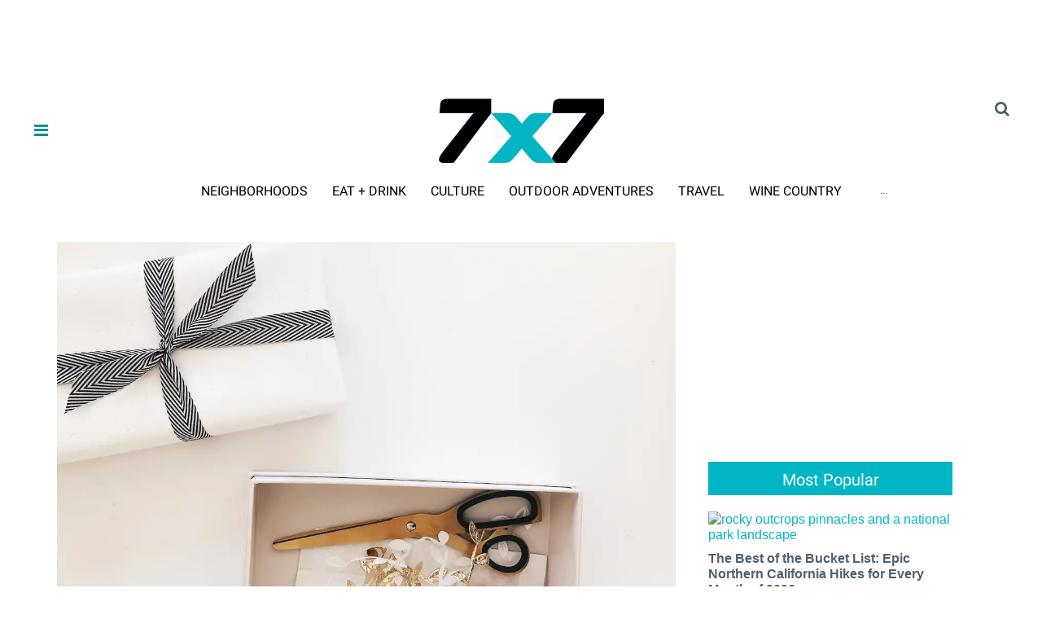

--- FILE ---
content_type: text/html; charset=utf-8
request_url: https://www.7x7.com/bay-area-holiday-gift-guide-2019-2641412095/gifts-under-500-6
body_size: 84788
content:
<!DOCTYPE html><!-- Powered by RebelMouse. https://www.rebelmouse.com --><html lang="en"><head prefix="og: https://ogp.me/ns# article: https://ogp.me/ns/article#"><script type="application/ld+json">{"@context":"https://schema.org","@type":"NewsArticle","articleSection":"Shop Talk","author":{"@type":"Person","description":"Born and raised in San Francisco, Chloe loves exploring the city's nooks and crannies on foot, in search of the best vegan eats, vintage finds, and workout studios. On sunny days, you'll find her writing outside a new coffee shop.","identifier":"19826970","image":{"@type":"ImageObject","url":"https://www.7x7.com/media-library/eyJhbGciOiJIUzI1NiIsInR5cCI6IkpXVCJ9.eyJpbWFnZSI6Imh0dHBzOi8vYXNzZXRzLnJibC5tcy8xOTU1MzQyNS9vcmlnaW4ucG5nIiwiZXhwaXJlc19hdCI6MTgwNDM3OTE5M30.8xG_-mzED7ZMvHRovlUYO1KlIrfBYV2yJj68P0zv6hQ/image.png?width=210"},"name":"Chloe Saraceni","url":"https://www.7x7.com/u/chloesaraceni"},"dateModified":"2023-02-16T21:04:01Z","datePublished":"2019-11-27T21:45:13Z","description":"Made of a luxurious baby alpaca-wool blend, this SF designed, Bolivia handcrafted cable knit scarf by Erica Tanov is all kinds of cozy and is a must have carry on bag addition for winter travellers. // $282, ericatanov.com","headline":"62 Thoughtful Holiday Gifts Made in the Bay Area","image":[{"@type":"ImageObject","height":600,"url":"https://www.7x7.com/media-library/image.png?id=22107095&width=980","width":1200},{"@type":"ImageObject","height":1200,"url":"https://www.7x7.com/media-library/image.jpg?id=22108944&width=1200&height=1200&coordinates=0%2C0%2C350%2C0","width":1200},{"@type":"ImageObject","height":1500,"url":"https://www.7x7.com/media-library/image.jpg?id=22108944&width=2000&height=1500&coordinates=0%2C0%2C0%2C0","width":2000},{"@type":"ImageObject","height":700,"url":"https://www.7x7.com/media-library/image.jpg?id=22108944&width=1245&height=700&coordinates=0%2C0%2C0%2C262","width":1245}],"keywords":["andytown roasters","elizabeth street cosmetics","seven stills","harvestgift","stonehouse california olive oil","rickshaw bagworks","destination fragrances","pet lifestyle and you","mudwitch","baggu","pyt beauty","tartine bakery","laro","mellows","woll jewelry","la cocina","bizibots","sf etsy","wholesome bakery","public recreation","lisa says gah","katie gong","tanner goods","cowgirl creamery","everlane","ampersand sf","chaparral corporation","golden gate park","larq","che fico","taylor stitch","aplat","fellow","get vine box","dana haim","soko jewelry","om wellness","mmclay","eight and sand","vintners daughter","kirsten muenster jewelry","anchor meditation","molly m designs","chrome industries","noise pop festival","heath ceramics","bille marie goods","welcome stranger","family dog rescue","chairtastic","jacob may design","erica tanov","gravel and gold","freda salvador","if only","spqr","galanter and jones","cavallo point","galanterjones"],"mainEntityOfPage":{"@id":"https://www.7x7.com/bay-area-holiday-gift-guide-2019-2641412095/gifts-under-500-6","@type":"WebPage"},"publisher":{"@type":"Organization","logo":{"@type":"ImageObject","url":"https://www.7x7.com/media-library/eyJhbGciOiJIUzI1NiIsInR5cCI6IkpXVCJ9.eyJpbWFnZSI6Imh0dHBzOi8vYXNzZXRzLnJibC5tcy81NzU4MzUyL29yaWdpbi5qcGciLCJleHBpcmVzX2F0IjoxNzg2NDQ2NTM5fQ.klYoNmap3U8UBPAvRvlVW-EZFyLngHRVV0WjMwlq2uQ/image.jpg?width=210"},"name":"7x7 Bay Area"},"thumbnailUrl":"https://www.7x7.com/media-library/image.jpg?id=22108944&amp;width=210","url":"https://www.7x7.com/bay-area-holiday-gift-guide-2019-2641412095/gifts-under-500-6"}</script><meta charset="utf-8"/><meta name="robots" content="max-image-preview:large"/><link rel="preload" imagesrcset="https://www.7x7.com/media-library/image.jpg?id=22108944&width=1200&height=800&quality=50&coordinates=0%2C58%2C0%2C58 3x, https://www.7x7.com/media-library/image.jpg?id=22108944&width=1200&height=800&quality=50&coordinates=0%2C58%2C0%2C58 2x, https://www.7x7.com/media-library/image.jpg?id=22108944&width=1200&height=800&quality=50&coordinates=0%2C58%2C0%2C58 1x" as="image" fetchpriority="high"/><link rel="canonical" href="https://www.7x7.com/bay-area-holiday-gift-guide-2019-2641412095/gifts-under-500-6"/><meta property="fb:app_id" content="237790300092463"/><meta name="twitter:site" content="@7x7"/><meta name="twitter:site:id" content="16562949"/><meta property="og:type" content="article"/><meta property="article:section" content="Shop Talk"/><meta property="og:url" content="https://www.7x7.com/bay-area-holiday-gift-guide-2019-2641412095/gifts-under-500-6"/><meta property="og:site_name" content="7x7 Bay Area"/><meta property="og:image" content="https://www.7x7.com/media-library/image.jpg?id=22107012&width=1200&height=600"/><meta property="og:image:width" content="1200"/><meta property="og:image:height" content="600"/><meta property="og:image" content="https://www.7x7.com/media-library/image.png?id=22107025&width=1200&height=600"/><meta property="og:image:width" content="1200"/><meta property="og:image:height" content="600"/><meta property="og:image" content="https://www.7x7.com/media-library/image.png?id=22107077&width=1200&height=600"/><meta property="og:image:width" content="1200"/><meta property="og:image:height" content="600"/><meta property="og:image" content="https://www.7x7.com/media-library/image.png?id=22107090&width=1200&height=600"/><meta property="og:image:width" content="1200"/><meta property="og:image:height" content="600"/><meta property="og:image" content="https://www.7x7.com/media-library/image.png?id=22107092&width=1200&height=600"/><meta property="og:image:width" content="1200"/><meta property="og:image:height" content="600"/><meta property="og:image" content="https://www.7x7.com/media-library/image.png?id=22107095&width=1200&height=600"/><meta property="og:image:width" content="1200"/><meta property="og:image:height" content="600"/><meta property="og:image" content="https://www.7x7.com/media-library/image.png?id=22107105&width=1200&height=600"/><meta property="og:image:width" content="1200"/><meta property="og:image:height" content="600"/><meta property="og:title" content="Gifts under $500"/><meta property="og:description" content="Made of a luxurious baby alpaca-wool blend, this SF designed, Bolivia handcrafted cable knit scarf by Erica Tanov is all kinds of cozy and is a must have carry on bag addition for winter travellers. // $282, ericatanov.com"/><meta name="description" content="It&#39;s time to decide who&#39;s been naughty and who&#39;s been nice! And as always, we&#39;ve got you covered with locally made gifts at every price point for everyone on your list. Shop on to pick up local arts and crafts, eco-friendly puppy chew toys, tees for SF kids who like to represent, cookbooks, chemical..."/><meta name="keywords" content="andytown roasters, elizabeth street cosmetics, seven stills, harvestgift, stonehouse california olive oil, rickshaw bagworks, destination fragrances, pet lifestyle and you, mudwitch, baggu, pyt beauty, tartine bakery, laro, mellows, woll jewelry, la cocina, bizibots, sf etsy, wholesome bakery, public recreation, lisa says gah, katie gong, tanner goods, cowgirl creamery, everlane, ampersand sf, chaparral corporation, golden gate park, larq, che fico, taylor stitch, aplat, fellow, get vine box, dana haim, soko jewelry, om wellness, mmclay, eight and sand, vintners daughter, kirsten muenster jewelry, anchor meditation, molly m designs, chrome industries, noise pop festival, heath ceramics, bille marie goods, welcome stranger, family dog rescue, chairtastic, jacob may design, erica tanov, gravel and gold, freda salvador, if only, spqr, galanter and jones, cavallo point, galanterjones"/><meta name="referrer" content="always"/><meta name="twitter:card" content="summary_large_image"/><meta name="twitter:image" content="https://www.7x7.com/media-library/image.jpg?id=22107012&width=1200&height=600"/><link rel="preconnect" href="https://assets.rebelmouse.io/" crossorigin="anonymous"/><link rel="preconnect" href="https://user-stats.rbl.ms/" crossorigin="anonymous"/><link rel="preconnect" href="https://pages-stats.rbl.ms/" crossorigin="anonymous"/><!--link rel="preload" href="https://static.rbl.ms/static/fonts/fontawesome/fontawesome-mini.woff" as="font" type="font/woff2" crossorigin--><script class="rm-i-script">window.REBELMOUSE_BOOTSTRAP_DATA = {"isUserLoggedIn": false, "site": {"id": 14760060, "isCommunitySite": false}, "runner": {"id": 14760060}, "post": {"id": 2641412095, "sections": [848611, 846245, 848076, 1216013, 846318, 846319, 1215257, 4102590], "shareUrl": "https%3A%2F%2Fwww.7x7.com%2Fbay-area-holiday-gift-guide-2019-2641412095.html", "status": 0, "tags": ["andytown roasters", "elizabeth street cosmetics", "seven stills", "harvestgift", "stonehouse california olive oil", "rickshaw bagworks", "destination fragrances", "pet lifestyle and you", "mudwitch", "baggu", "pyt beauty", "tartine bakery", "laro", "mellows", "woll jewelry", "la cocina", "bizibots", "sf etsy", "wholesome bakery", "public recreation", "lisa says gah", "katie gong", "tanner goods", "cowgirl creamery", "everlane", "ampersand sf", "chaparral corporation", "golden gate park", "larq", "che fico", "taylor stitch", "aplat", "fellow", "get vine box", "dana haim", "soko jewelry", "om wellness", "mmclay", "eight and sand", "vintners daughter", "kirsten muenster jewelry", "anchor meditation", "molly m designs", "chrome industries", "noise pop festival", "heath ceramics", "bille marie goods", "welcome stranger", "family dog rescue", "chairtastic", "jacob may design", "erica tanov", "gravel and gold", "freda salvador", "if only", "spqr", "galanter and jones", "cavallo point", "galanterjones"]}, "path": "/bay-area-holiday-gift-guide-2019-2641412095/gifts-under-500-6", "pathParams": {"slug": "bay-area-holiday-gift-guide-2019", "id": "2641412095", "particle_slug": "gifts-under-500-6"}, "resourceId": "pp_2641412095", "fbId": "237790300092463", "fbAppVersion": "v2.5", "clientGaId": "UA-2770005-1", "messageBusUri": "wss://messages.rebelmouse.io", "section": {"id": null}, "tag": {"slug": null, "isSection": false}, "fullBootstrapUrl": "/res/bootstrap/data.js?site_id=14760060\u0026resource_id=pp_2641412095\u0026path_params=%7B%22slug%22%3A%22bay-area-holiday-gift-guide-2019%22%2C%22id%22%3A%222641412095%22%2C%22particle_slug%22%3A%22gifts-under-500-6%22%7D\u0026override_device=desktop\u0026post_id=2641412095", "whitelabel_menu": {}, "useRiver": false, "engine": {"recaptchaSiteKey": null, "lazyLoadShortcodeImages": true, "backButtonGoToPage": true, "changeParticleUrlScroll": false, "countKeepReadingAsPageview": true, "defaultVideoPlayer": "", "theoPlayerLibraryLocation": "", "trackPageViewOnParticleUrlScroll": false, "webVitalsSampleRate": 100, "overrideDevicePixelRatio": 2, "image_quality_level": 50, "sendEventsToCurrentDomain": false, "enableLoggedOutUserTracking": false, "useSmartLinks2": true}};
    </script><script class="rm-i-script">window.REBELMOUSE_BASE_ASSETS_URL = "https://www.7x7.com/static/dist/social-ux/";
        window.REBELMOUSE_BASE_SSL_DOMAIN = "https://www.7x7.com";
        window.REBELMOUSE_TASKS_QUEUE = [];
        window.REBELMOUSE_LOW_TASKS_QUEUE = [];
        window.REBELMOUSE_LOWEST_TASKS_QUEUE = [];
        window.REBELMOUSE_ACTIVE_TASKS_QUEUE = [];
        window.REBELMOUSE_STDLIB = {};
        window.RM_OVERRIDES = {};
        window.RM_AD_LOADER = [];
    </script><script src="https://www.7x7.com/static/dist/social-ux/main.36c3749fa49db81ecd4f.bundle.mjs" class="rm-i-script" type="module" async="async" data-js-app="true" data-src-host="https://www.7x7.com" data-src-file="main.mjs"></script><script src="https://www.7x7.com/static/dist/social-ux/main.d0b30db35abc6251a38d.bundle.js" class="rm-i-script" nomodule="nomodule" defer="defer" data-js-app="true" data-src-host="https://www.7x7.com" data-src-file="main.js"></script><script src="https://www.7x7.com/static/dist/social-ux/runtime.5f2854bedb02943ff2a5.bundle.mjs" class="rm-i-script" type="module" async="async" data-js-app="true" data-src-host="https://www.7x7.com" data-src-file="runtime.mjs"></script><script src="https://www.7x7.com/static/dist/social-ux/runtime.5fe7c9a46d72403f8fd3.bundle.js" class="rm-i-script" nomodule="nomodule" defer="defer" data-js-app="true" data-src-host="https://www.7x7.com" data-src-file="runtime.js"></script><!-- we collected enough need to fix it first before turn in back on--><!--script src="//cdn.ravenjs.com/3.16.0/raven.min.js" crossorigin="anonymous"></script--><!--script type="text/javascript">
        Raven.config('https://6b64f5cc8af542cbb920e0238864390a@sentry.io/147999').install();
    </script--><link rel="manifest" href="/manifest.json"/><meta name="theme-color" content="#647187"/><script class="rm-i-script">
        if ('serviceWorker' in navigator) {
          window.addEventListener('load', function() {
            navigator.serviceWorker.register('/sw.js').then(function(registration) {
              console.log('ServiceWorker registration successful with scope: ', registration.scope);
            }, function(err) {
              console.log('ServiceWorker registration failed: ', err);
            });
          });
        } else {
          console.log('ServiceWorker not enabled');
        }
    </script><script class="rm-i-script">
        // fallback error prone google tag setup
        var googletag = googletag || {};
        googletag.cmd = googletag.cmd || [];
    </script><meta http-equiv="X-UA-Compatible" content="IE=edge"/><link rel="alternate" type="application/rss+xml" title="7x7 Bay Area" href="/feeds/style-beauty.rss"/><meta name="viewport" content="width=device-width,initial-scale=1,minimum-scale=1.0"/><!-- TODO: move the default value from here --><title>Gifts under $500 - 7x7 Bay Area</title><style class="rm-i-styles">
        article,aside,details,figcaption,figure,footer,header,hgroup,nav,section{display:block;}audio,canvas,video{display:inline-block;}audio:not([controls]){display:none;}[hidden]{display:none;}html{font-size:100%;-webkit-text-size-adjust:100%;-ms-text-size-adjust:100%;}body{margin:0;font-size:1em;line-height:1.4;}body,button,input,select,textarea{font-family:Tahoma,sans-serif;color:#5A5858;}::-moz-selection{background:#145A7C;color:#fff;text-shadow:none;}::selection{background:#145A7C;color:#fff;text-shadow:none;}:focus{outline:5px auto #2684b1;}a:hover,a:active{outline:0;}abbr[title]{border-bottom:1px dotted;}b,strong{font-weight:bold;}blockquote{margin:1em 40px;}dfn{font-style:italic;}hr{display:block;height:1px;border:0;border-top:1px solid #ccc;margin:1em 0;padding:0;}ins{background:#ff9;color:#000;text-decoration:none;}mark{background:#ff0;color:#000;font-style:italic;font-weight:bold;}pre,code,kbd,samp{font-family:monospace,serif;_font-family:'courier new',monospace;font-size:1em;}pre{white-space:pre;white-space:pre-wrap;word-wrap:break-word;}q{quotes:none;}q:before,q:after{content:"";content:none;}small{font-size:85%;}sub,sup{font-size:75%;line-height:0;position:relative;vertical-align:baseline;}sup{top:-0.5em;}sub{bottom:-0.25em;}ul,ol{margin:1em 0;padding:0 0 0 40px;}dd{margin:0 0 0 40px;}nav ul,nav ol{list-style:none;list-style-image:none;margin:0;padding:0;}img{border:0;-ms-interpolation-mode:bicubic;vertical-align:middle;}svg:not(:root){overflow:hidden;}figure{margin:0;}form{margin:0;}fieldset{border:0;margin:0;padding:0;}label{cursor:pointer;}legend{border:0;padding:0;}button,input{line-height:normal;}button,input[type="button"],input[type="reset"],input[type="submit"]{cursor:pointer;-webkit-appearance:button;}input[type="checkbox"],input[type="radio"]{box-sizing:border-box;padding:0;}input[type="search"]{-webkit-appearance:textfield;box-sizing:content-box;}input[type="search"]::-webkit-search-decoration{-webkit-appearance:none;}button::-moz-focus-inner,input::-moz-focus-inner{border:0;padding:0;}textarea{overflow:auto;vertical-align:top;resize:vertical;}input:invalid,textarea:invalid{background-color:#fccfcc;}table{border-collapse:collapse;border-spacing:0;}td{vertical-align:top;}.ir{display:block;border:0;text-indent:-999em;overflow:hidden;background-color:transparent;background-repeat:no-repeat;text-align:left;direction:ltr;}.ir br{display:none;}.hidden{display:none !important;visibility:hidden;}.visuallyhidden{border:0;clip:rect(0 0 0 0);height:1px;margin:-1px;overflow:hidden;padding:0;position:absolute;width:1px;}.visuallyhidden.focusable:active,.visuallyhidden.focusable:focus{clip:auto;height:auto;margin:0;overflow:visible;position:static;width:auto;}.invisible{visibility:hidden;}.clearfix:before,.clearfix:after{content:"";display:table;}.clearfix:after{clear:both;}.clearfix{zoom:1;}.zindex20{z-index:20;}.zindex30{z-index:30;}.zindex40{z-index:40;}.zindex50{z-index:50;}html{font-size:10px;font-family:Roboto,sans-serif;line-height:1.2;color:#505E6D;font-weight:normal;}body,button,input,select,textarea{font-family:Roboto,sans-serif;color:#505E6D;}.col,body{font-size:1.6rem;line-height:1.2;}a{color:#00B6C4;text-decoration:none;}a:hover{color:#00B6C4;text-decoration:none;}.with-primary-color{color:#00B6C4;}.with-primary-color:hover{color:#00B6C4;}.js-tab,.js-keep-reading,.js-toggle{cursor:pointer;}.noselect{-webkit-touch-callout:none;-webkit-user-select:none;-khtml-user-select:none;-moz-user-select:none;-ms-user-select:none;user-select:none;}.tabs__tab{display:inline-block;padding:10px;}.tabs__tab-content{display:none;}.tabs__tab-content.active{display:block;}button:focus,input[type="text"],input[type="email"]{outline:0;}audio,canvas,iframe,img,svg,video{vertical-align:middle;max-width:100%;}textarea{resize:vertical;}.main{background-color:#FFFFFF;position:relative;overflow:hidden;}.valign-wrapper{display:-webkit-flex;display:-ms-flexbox;display:flex;-webkit-align-items:center;-ms-flex-align:center;align-items:center;}.valign-wrapper .valign{display:block;}#notification{position:fixed;}.article-module__controls-placeholder{position:absolute;}.display-block{display:block;}.cover-all{position:absolute;width:100%;height:100%;}.full-width{width:100%;}.fa{font-family:FontAwesome,"fontawesome-mini" !important;}.fa.fa-instagram{font-size:1.15em;}.fa-googleplus:before{content:"\f0d5";}.post-partial,.overflow-visible{overflow:visible !important;}.attribute-data{margin:0 10px 10px 0;padding:5px 10px;background-color:#00B6C4;color:white;border-radius:3px;margin-bottom:10px;display:inline-block;}.attribute-data[value=""]{display:none;}.badge{display:inline-block;overflow:hidden;}.badge-image{border-radius:100%;}.js-expandable.expanded .js-expand,.js-expandable:not(.expanded) .js-contract{display:none;}.js-scroll-trigger{display:block;width:100%;}.sticky-target:not(.legacy){position:fixed;opacity:0;top:0;will-change:transform;transform:translate3d(0px,0px,0px);}.sticky-target.legacy{position:relative;}.sticky-target.legacy.sticky-active{position:fixed;}.color-inherit:hover,.color-inherit{color:inherit;}.js-appear-on-expand{transition:all 350ms;height:0;overflow:hidden;opacity:0;}.content-container{display:none;}.expanded .content-container{display:block;}.expanded .js-appear-on-expand{opacity:1;height:auto;}.logged-out-user .js-appear-on-expand{height:0;opacity:0;}.h1,.h2{margin:0;padding:0;font-size:1em;font-weight:normal;}.lazyload-placeholder{display:none;position:absolute;text-align:center;background:rgba(0,0,0,0.1);top:0;bottom:0;left:0;right:0;}div[runner-lazy-loading] .lazyload-placeholder,iframe[runner-lazy-loading] + .lazyload-placeholder{display:block;}.abs-pos-center{position:absolute;top:0;bottom:0;left:0;right:0;margin:auto;}.relative{position:relative;}.runner-spinner{position:absolute;top:0;bottom:0;left:0;right:0;margin:auto;width:50px;}.runner-spinner:before{content:"";display:block;padding-top:100%;}.rm-non-critical-loaded .runner-spinner-circular{animation:rotate 2s linear infinite;height:100%;transform-origin:center center;width:100%;position:absolute;top:0;bottom:0;left:0;right:0;margin:auto;}.position-relative{position:relative;}.collection-button{display:inline-block;}.rm-non-critical-loaded .runner-spinner-path{stroke-dasharray:1,200;stroke-dashoffset:0;animation:dash 1.5s ease-in-out infinite,color 6s ease-in-out infinite;stroke-linecap:round;}.pagination-container .pagination-wrapper{display:flex;align-items:center;}.pagination-container .pagination-wrapper a{color:rgba(59,141,242,1);margin:0 5px;}@keyframes rotate{100%{transform:rotate(360deg);}}@keyframes dash{0%{stroke-dasharray:1,200;stroke-dashoffset:0;}50%{stroke-dasharray:89,200;stroke-dashoffset:-35px;}100%{stroke-dasharray:89,200;stroke-dashoffset:-124px;}}@keyframes color{100%,0%{stroke:rgba(255,255,255,1);}40%{stroke:rgba(255,255,255,0.6);}66%{stroke:rgba(255,255,255,0.9);}80%,90%{stroke:rgba(255,255,255,0.7);}}.js-section-loader-feature-container > .slick-list > .slick-track > .slick-slide:not(.slick-active){height:0;visibility:hidden;}.rebellt-item-media-container .instagram-media{margin-left:auto !important;margin-right:auto !important;}.js-hidden-panel{position:fixed;top:0;left:0;right:0;transition:all 300ms;z-index:10;}.js-hidden-panel.active{transform:translate3d(0,-100%,0);}.content{margin-left:auto;margin-right:auto;max-width:1100px;width:90%;}.ad-tag{text-align:center;}.ad-tag__inner{display:inline-block;}.content .ad-tag{margin-left:-5%;margin-right:-5%;}@media (min-width:768px){.content .ad-tag{margin-left:auto;margin-right:auto;}}.user-prefs{display:none;}.no-mb:not(:last-child){margin-bottom:0;}.no-mt:not(:first-child){margin-top:0;}.sm-mt-0:not(:empty):before,.sm-mt-1:not(:empty):before,.sm-mt-2:not(:empty):before,.sm-mb-0:not(:empty):after,.sm-mb-1:not(:empty):after,.sm-mb-2:not(:empty):after,.md-mt-0:not(:empty):before,.md-mt-1:not(:empty):before,.md-mt-2:not(:empty):before,.md-mb-0:not(:empty):after,.md-mb-1:not(:empty):after,.md-mb-2:not(:empty):after,.lg-mt-0:not(:empty):before,.lg-mt-1:not(:empty):before,.lg-mt-2:not(:empty):before,.lg-mb-0:not(:empty):after,.lg-mb-1:not(:empty):after,.lg-mb-2:not(:empty):after{content:'';display:block;overflow:hidden;}.sm-mt-0:not(:empty):before{margin-bottom:0;}.sm-mt-0 > *{margin-top:0;}.sm-mt-1:not(:empty):before{margin-bottom:-10px;}.sm-mt-1 > *{margin-top:10px;}.sm-mt-2:not(:empty):before{margin-bottom:-20px;}.sm-mt-2 > *{margin-top:20px;}.sm-mb-0:not(:empty):after{margin-top:0;}.sm-mb-0 > *{margin-bottom:0;}.sm-mb-1:not(:empty):after{margin-top:-10px;}.sm-mb-1 > *{margin-bottom:10px;}.sm-mb-2:not(:empty):after{margin-top:-20px;}.sm-mb-2 > *{margin-bottom:20px;}@media (min-width:768px){.md-mt-0:not(:empty):before{margin-bottom:0;}.md-mt-0 > *{margin-top:0;}.md-mt-1:not(:empty):before{margin-bottom:-10px;}.md-mt-1 > *{margin-top:10px;}.md-mt-2:not(:empty):before{margin-bottom:-20px;}.md-mt-2 > *{margin-top:20px;}.md-mb-0:not(:empty):after{margin-top:0;}.md-mb-0 > *{margin-bottom:0;}.md-mb-1:not(:empty):after{margin-top:-10px;}.md-mb-1 > *{margin-bottom:10px;}.md-mb-2:not(:empty):after{margin-top:-20px;}.md-mb-2 > *{margin-bottom:20px;}}@media (min-width:1024px){.lg-mt-0:not(:empty):before{margin-bottom:0;}.lg-mt-0 > *{margin-top:0;}.lg-mt-1:not(:empty):before{margin-bottom:-10px;}.lg-mt-1 > *{margin-top:10px;}.lg-mt-2:not(:empty):before{margin-bottom:-20px;}.lg-mt-2 > *{margin-top:20px;}.lg-mb-0:not(:empty):after{margin-top:0;}.lg-mb-0 > *{margin-bottom:0;}.lg-mb-1:not(:empty):after{margin-top:-10px;}.lg-mb-1 > *{margin-bottom:10px;}.lg-mb-2:not(:empty):after{margin-top:-20px;}.lg-mb-2 > *{margin-bottom:20px;}}.sm-cp-0{padding:0;}.sm-cp-1{padding:10px;}.sm-cp-2{padding:20px;}@media (min-width:768px){.md-cp-0{padding:0;}.md-cp-1{padding:10px;}.md-cp-2{padding:20px;}}@media (min-width:1024px){.lg-cp-0{padding:0;}.lg-cp-1{padding:10px;}.lg-cp-2{padding:20px;}}.mb-2 > *{margin-bottom:20px;}.mb-2 > :last-child{margin-bottom:0;}.v-sep > *{margin-bottom:20px;}@media (min-width:768px){.v-sep > *{margin-bottom:40px;}}.v-sep > *:last-child{margin-bottom:0;}@media only screen and (max-width:767px){.hide-mobile{display:none !important;}}@media only screen and (max-width:1023px){.hide-tablet-and-mobile{display:none !important;}}@media only screen and (min-width:768px){.hide-tablet-and-desktop{display:none !important;}}@media only screen and (min-width:768px) and (max-width:1023px){.hide-tablet{display:none !important;}}@media only screen and (min-width:1024px){.hide-desktop{display:none !important;}}.row.px10{margin-left:-10px;margin-right:-10px;}.row.px10 > .col{padding-left:10px;padding-right:10px;}.row.px20{margin-left:-20px;margin-right:-20px;}.row.px20 > .col{padding-left:20px;padding-right:20px;}.row{margin-left:auto;margin-right:auto;overflow:hidden;}.row:after{content:'';display:table;clear:both;}.row:not(:empty){margin-bottom:-20px;}.col{margin-bottom:20px;}@media (min-width:768px){.col{margin-bottom:40px;}.row:not(:empty){margin-bottom:-40px;}}.row .col{float:left;box-sizing:border-box;}.row .col.pull-right{float:right;}.row .col.s1{width:8.3333333333%;}.row .col.s2{width:16.6666666667%;}.row .col.s3{width:25%;}.row .col.s4{width:33.3333333333%;}.row .col.s5{width:41.6666666667%;}.row .col.s6{width:50%;}.row .col.s7{width:58.3333333333%;}.row .col.s8{width:66.6666666667%;}.row .col.s9{width:75%;}.row .col.s10{width:83.3333333333%;}.row .col.s11{width:91.6666666667%;}.row .col.s12{width:100%;}@media only screen and (min-width:768px){.row .col.m1{width:8.3333333333%;}.row .col.m2{width:16.6666666667%;}.row .col.m3{width:25%;}.row .col.m4{width:33.3333333333%;}.row .col.m5{width:41.6666666667%;}.row .col.m6{width:50%;}.row .col.m7{width:58.3333333333%;}.row .col.m8{width:66.6666666667%;}.row .col.m9{width:75%;}.row .col.m10{width:83.3333333333%;}.row .col.m11{width:91.6666666667%;}.row .col.m12{width:100%;}}@media only screen and (min-width:1024px){.row .col.l1{width:8.3333333333%;}.row .col.l2{width:16.6666666667%;}.row .col.l3{width:25%;}.row .col.l4{width:33.3333333333%;}.row .col.l5{width:41.6666666667%;}.row .col.l6{width:50%;}.row .col.l7{width:58.3333333333%;}.row .col.l8{width:66.6666666667%;}.row .col.l9{width:75%;}.row .col.l10{width:83.3333333333%;}.row .col.l11{width:91.6666666667%;}.row .col.l12{width:100%;}}.widget{position:relative;box-sizing:border-box;}.widget:hover .widget__headline a{color:#00B6C4;}.widget__headline{font-family:Helvetica,sans-serif;color:#505E6D;cursor:pointer;}.widget__headline-text{font-family:inherit;color:inherit;word-break:break-word;}.widget__section-text{display:block;}.image,.widget__image{background-position:center;background-repeat:no-repeat;background-size:cover;display:block;z-index:0;}.widget__play{position:absolute;width:100%;height:100%;text-align:center;}.rm-widget-image-holder{position:relative;}.rm-video-holder{position:absolute;width:100%;height:100%;top:0;left:0;}.rm-zindex-hidden{display:none;z-index:-1;}.rm-widget-image-holder .widget__play{top:0;left:0;}.image.no-image{background-color:#e4e4e4;}.widget__video{position:relative;}.widget__video .rm-scrop-spacer{padding-bottom:56.25%;}.widget__video.rm-video-tiktok{max-width:605px;}.widget__video video,.widget__video iframe{position:absolute;top:0;left:0;height:100%;}.widget__product-vendor{font-size:1.5em;line-height:1.5;margin:25px 0;}.widget__product-buy-link{margin:15px 0;}.widget__product-buy-link-btn{background-color:#000;color:#fff;display:inline-block;font-size:1.6rem;line-height:1em;padding:1.25rem;font-weight:700;}.widget__product-buy-btn:hover{color:#fff;}.widget__product-price{font-size:1.5em;line-height:1.5;margin:25px 0;}.widget__product-compare-at-price{text-decoration:line-through;}.rebellt-item.is--mobile,.rebellt-item.is--tablet{margin-bottom:0.85em;}.rebellt-item.show_columns_on_mobile.col2,.rebellt-item.show_columns_on_mobile.col3{display:inline-block;vertical-align:top;}.rebellt-item.show_columns_on_mobile.col2{width:48%;}.rebellt-item.show_columns_on_mobile.col3{width:32%;}@media only screen and (min-width:768px){.rebellt-item.col2:not(.show_columns_on_mobile),.rebellt-item.col3:not(.show_columns_on_mobile){display:inline-block;vertical-align:top;}.rebellt-item.col2:not(.show_columns_on_mobile){width:48%;}.rebellt-item.col3:not(.show_columns_on_mobile){width:32%;}}.rebellt-item.parallax{background-size:cover;background-attachment:fixed;position:relative;left:calc(-50vw + 50%);width:100vw;min-height:100vh;padding:0 20%;box-sizing:border-box;max-width:inherit;text-align:center;z-index:3;}.rebellt-item.parallax.is--mobile{background-position:center;margin-bottom:0;padding:0 15%;}.rebellt-item.parallax.has-description:before,.rebellt-item.parallax.has-description:after{content:"";display:block;padding-bottom:100%;}.rebellt-item.parallax.has-description.is--mobile:before,.rebellt-item.parallax.has-description.is--mobile:after{padding-bottom:90vh;}.rebellt-item.parallax h3,.rebellt-item.parallax p{color:white;text-shadow:1px 0 #000;}.rebellt-item.parallax.is--mobile p{font-size:18px;font-weight:400;}.rebellt-ecommerce h3{font-size:1.8em;margin-bottom:15px;}.rebellt-ecommerce--vendor{font-size:1.5em;line-height:1.5;margin:25px 0;}.rebellt-ecommerce--price{font-size:1.5em;line-height:1.5;margin:25px 0;}.rebellt-ecommerce--compare-at-price{text-decoration:line-through;}.rebellt-ecommerce--buy{margin:15px 0;}.rebellt-ecommerce--btn{background-color:#000;color:#fff;display:inline-block;font-size:1.6rem;line-height:1em;padding:1.25rem;font-weight:700;}.rebellt-ecommerce--btn:hover{color:#fff;}.rebelbar.skin-simple{height:50px;line-height:50px;color:#505E6D;font-size:1.2rem;border-left:none;border-right:none;background-color:#fff;}.rebelbar.skin-simple .rebelbar__inner{position:relative;height:100%;margin:0 auto;padding:0 20px;max-width:1300px;}.rebelbar.skin-simple .logo{float:left;}.rebelbar.skin-simple .logo__image{max-height:50px;max-width:190px;}.rebelbar--fake.skin-simple{position:relative;border-color:#fff;}.rebelbar--fixed.skin-simple{position:absolute;width:100%;z-index:3;}.with-fixed-header .rebelbar--fixed.skin-simple{position:fixed;top:0;}.rebelbar.skin-simple .rebelbar__menu-toggle{position:relative;cursor:pointer;float:left;text-align:center;font-size:0;width:50px;margin-left:-15px;height:100%;color:#505E6D;}.rebelbar.skin-simple i{vertical-align:middle;display:inline-block;font-size:20px;}.rebelbar.skin-simple .rebelbar__menu-toggle:hover{color:#00B6C4;}.rebelbar.skin-simple .rebelbar__section-links{display:none;padding:0 100px 0 40px;overflow:hidden;height:100%;}.rebelbar.skin-simple .rebelbar__section-list{margin:0 -15px;height:100%;}.rebelbar.skin-simple .rebelbar__section-links li{display:inline-block;padding:0 15px;text-align:left;}.rebelbar.skin-simple .rebelbar__section-link{color:#505E6D;display:block;font-size:1.8rem;font-weight:400;text-decoration:none;}.rebelbar.skin-simple .rebelbar__section-link:hover{color:#00B6C4;}.rebelbar.skin-simple .rebelbar__sharebar.sharebar{display:none;}.rebelbar.skin-simple .rebelbar__section-list.js--active .rebelbar__more-sections-button{visibility:visible;}.rebelbar.skin-simple .rebelbar__more-sections-button{cursor:pointer;visibility:hidden;}.rebelbar.skin-simple #rebelbar__more-sections{visibility:hidden;position:fixed;line-height:70px;left:0;width:100%;background-color:#1f1f1f;}.rebelbar.skin-simple #rebelbar__more-sections a{color:white;}.rebelbar.skin-simple #rebelbar__more-sections.opened{visibility:visible;}@media only screen and (min-width:768px){.rebelbar.skin-simple .rebelbar__menu-toggle{margin-right:15px;}.rebelbar.skin-simple{height:100px;line-height:100px;font-weight:700;}.rebelbar.skin-simple .logo__image{max-width:350px;max-height:100px;}.rebelbar.skin-simple .rebelbar__inner{padding:0 40px;}.rebelbar.skin-simple .rebelbar__sharebar.sharebar{float:left;margin-top:20px;margin-bottom:20px;padding-left:40px;}}@media (min-width:960px){.rebelbar.skin-simple .rebelbar__section-links{display:block;}.with-floating-shares .rebelbar.skin-simple .search-form{display:none;}.with-floating-shares .rebelbar.skin-simple .rebelbar__sharebar.sharebar{display:block;}.with-floating-shares .rebelbar.skin-simple .rebelbar__section-links{display:none;}}.menu-global{display:none;width:100%;position:fixed;z-index:3;color:white;background-color:#1a1a1a;height:100%;font-size:1.8rem;overflow-y:auto;overflow-x:hidden;line-height:1.6em;}@media (min-width:768px){.menu-global{display:block;max-width:320px;top:0;-webkit-transform:translate(-320px,0);transform:translate(-320px,0);transform:translate3d(-320px,0,0);}.menu-global,.all-content-wrapper{transition:transform .2s cubic-bezier(.2,.3,.25,.9);}}.menu-overlay{position:fixed;top:-100%;left:0;height:0;width:100%;cursor:pointer;visibility:hidden;opacity:0;transition:opacity 200ms;}.menu-opened .menu-overlay{visibility:visible;height:100%;z-index:1;opacity:1;top:0;}@media only screen and (min-width:768px){.menu-opened .menu-overlay{z-index:10;background:rgba(255,255,255,.6);}}@media (min-width:960px){.logged-out-user .rebelbar.skin-simple .menu-overlay{display:none;}}@media (min-width:600px){.rm-resized-container-5{width:5%;}.rm-resized-container-10{width:10%;}.rm-resized-container-15{width:15%;}.rm-resized-container-20{width:20%;}.rm-resized-container-25{width:25%;}.rm-resized-container-30{width:30%;}.rm-resized-container-35{width:35%;}.rm-resized-container-40{width:40%;}.rm-resized-container-45{width:45%;}.rm-resized-container-50{width:50%;}.rm-resized-container-55{width:55%;}.rm-resized-container-60{width:60%;}.rm-resized-container-65{width:65%;}.rm-resized-container-70{width:70%;}.rm-resized-container-75{width:75%;}.rm-resized-container-80{width:80%;}.rm-resized-container-85{width:85%;}.rm-resized-container-90{width:90%;}.rm-resized-container-95{width:95%;}.rm-resized-container-100{width:100%;}}.rm-embed-container{position:relative;}.rm-embed-container.rm-embed-instagram{max-width:540px;}.rm-embed-container.rm-embed-tiktok{max-width:572px;min-height:721px;}.rm-embed-container.rm-embed-tiktok blockquote,.rm-embed-twitter blockquote{all:revert;}.rm-embed-container.rm-embed-tiktok blockquote{margin-left:0;margin-right:0;position:relative;}.rm-embed-container.rm-embed-tiktok blockquote,.rm-embed-container.rm-embed-tiktok blockquote > iframe,.rm-embed-container.rm-embed-tiktok blockquote > section{width:100%;min-height:721px;display:block;}.rm-embed-container.rm-embed-tiktok blockquote > section{position:absolute;top:0;left:0;right:0;bottom:0;display:flex;align-items:center;justify-content:center;flex-direction:column;text-align:center;}.rm-embed-container.rm-embed-tiktok blockquote > section:before{content:"";display:block;width:100%;height:300px;border-radius:8px;}.rm-embed-container > .rm-embed,.rm-embed-container > .rm-embed-holder{position:absolute;top:0;left:0;}.rm-embed-holder{display:block;height:100%;width:100%;display:flex;align-items:center;}.rm-embed-container > .rm-embed-spacer{display:block;}.rm-embed-twitter{max-width:550px;margin-top:10px;margin-bottom:10px;}.rm-embed-twitter blockquote{position:relative;height:100%;width:100%;flex-direction:column;display:flex;align-items:center;justify-content:center;flex-direction:column;text-align:center;}.rm-embed-twitter:not(.rm-off) .twitter-tweet{margin:0 !important;}.logo__image,.image-element__img,.rm-lazyloadable-image{max-width:100%;height:auto;}.logo__image,.image-element__img{width:auto;}@media (max-width:768px){.rm-embed-spacer.rm-embed-spacer-desktop{display:none;}}@media (min-width:768px){.rm-embed-spacer.rm-embed-spacer-mobile{display:none;}}.sharebar{margin:0 -4px;padding:0;font-size:0;line-height:0;}.sharebar a{color:#fff;}.sharebar a:hover{text-decoration:none;color:#fff;}.sharebar .share,.sharebar .share-plus{display:inline-block;margin:0 4px;font-size:14px;font-weight:400;padding:0 10px;width:20px;min-width:20px;height:40px;line-height:38px;text-align:center;vertical-align:middle;border-radius:2px;}.sharebar .share-plus i,.sharebar .share i{display:inline-block;vertical-align:middle;}.sharebar .hide-button{display:none;}.sharebar.enable-panel .hide-button{display:inline-block;}.sharebar.enable-panel .share-plus{display:none;}.sharebar.with-first-button-caption:not(.enable-panel) .share:first-child{width:68px;}.sharebar.with-first-button-caption:not(.enable-panel) .share:first-child:after{content:'Share';padding-left:5px;vertical-align:middle;}.sharebar--fixed{display:none;position:fixed;bottom:0;z-index:1;text-align:center;width:100%;left:0;margin:20px auto;}.with-floating-shares .sharebar--fixed{display:block;}.sharebar.fly_shared:not(.enable-panel) .share:nth-child(5){display:none;}.share-media-panel .share-media-panel-pinit{position:absolute;right:0;bottom:0;background-color:transparent;}.share-media-panel-pinit_share{background-image:url('/static/img/whitelabel/runner/spritesheets/pin-it-sprite.png');background-color:#BD081C;background-position:-1px -17px;border-radius:4px;float:right;height:34px;margin:7px;width:60px;background-size:194px auto;}.share-media-panel-pinit_share:hover{opacity:.9;}@media (min-width:768px){.sharebar .share-plus .fa,.sharebar .share .fa{font-size:22px;}.sharebar .share,.sharebar .share-plus{padding:0 15px;width:30px;min-width:30px;height:60px;line-height:60px;margin:0 4px;font-size:16px;}.sharebar.with-first-button-caption:not(.enable-panel) .share:first-child{width:180px;}.sharebar.with-first-button-caption:not(.enable-panel) .share:first-child:after{content:'Share this story';padding-left:10px;vertical-align:middle;text-transform:uppercase;}.share-media-panel-pinit_share{background-position:-60px -23px;height:45px;margin:10px;width:80px;}}.action-btn{display:block;font-size:1.6rem;color:#00B6C4;cursor:pointer;border:2px solid #00B6C4;border-color:#00B6C4;border-radius:2px;line-height:1em;padding:1.6rem;font-weight:700;text-align:center;}.action-btn:hover{color:#00B6C4;border:2px solid #00B6C4;border-color:#00B6C4;}.section-headline__text{font-size:3rem;font-weight:700;line-height:1;}.section-headline__text{color:#505E6D;}@media (min-width:768px){.section-headline__text{font-size:3.6rem;}.content__main .section-headline__text{margin-top:-.3rem;margin-bottom:2rem;}}.module-headline__text{font-size:3rem;font-weight:700;color:#EA9603;}@media (min-width:768px){.module-headline__text{font-size:3.6rem;}}.search-form{position:absolute;top:0;right:20px;z-index:1;}.search-form__text-input{display:none;height:42px;font-size:1.3rem;background-color:#f4f4f4;border:none;color:#8f8f8f;text-indent:10px;padding:0;width:220px;position:absolute;right:-10px;top:0;bottom:0;margin:auto;}.search-form .search-form__submit{display:none;position:relative;border:none;bottom:2px;background-color:transparent;}.search-form__text-input:focus,.search-form__submit:focus{border:0 none;-webkit-box-shadow:none;-moz-box-shadow:none;box-shadow:none;outline:0 none;}.show-search .search-form__close{position:absolute;display:block;top:0;bottom:0;margin:auto;height:1rem;right:-28px;}.search-form__open{vertical-align:middle;bottom:2px;display:inline-block;position:relative;color:#505E6D;font-size:1.9rem;}.show-search .search-form__text-input{display:block;}.show-search .search-form__submit{display:inline-block;vertical-align:middle;padding:0;color:#505E6D;font-size:1.9rem;}.search-form__close,.show-search .search-form__open{display:none;}.quick-search{display:block;border-bottom:1px solid #d2d2d2;padding:24px 0 28px;margin-bottom:20px;position:relative;}.quick-search__submit{background-color:transparent;border:0;padding:0;margin:0;position:absolute;zoom:.75;color:#000;}.quick-search__input{background-color:transparent;border:0;padding:0;font-size:1.5rem;font-weight:700;line-height:3em;padding-left:40px;width:100%;box-sizing:border-box;}@media (min-width:768px){.search-form{right:40px;}.quick-search{margin-bottom:40px;padding:0 0 20px;}.quick-search__submit{zoom:1;}.quick-search__input{line-height:2.2em;padding-left:60px;}}.search-widget{position:relative;}.search-widget__input,.search-widget__submit{border:none;padding:0;margin:0;color:#505E6D;background:transparent;font-size:inherit;line-height:inherit;}.social-links__link{display:inline-block;padding:12px;line-height:0;width:25px;height:25px;border-radius:50%;margin:0 6px;font-size:1.5em;text-align:center;position:relative;vertical-align:middle;color:white;}.social-links__link:hover{color:white;}.social-links__link > span{position:absolute;top:0;left:0;right:0;bottom:0;margin:auto;height:1em;}.article__body{font-family:Helvetica,sans-serif;}.body-description .horizontal-rule{border-top:2px solid #eee;}.article-content blockquote{border-left:5px solid #00B6C4;border-left-color:#00B6C4;color:#656565;padding:0 0 0 25px;margin:1em 0 1em 25px;}.article__splash-custom{position:relative;}.body hr{display:none;}.article-content .media-caption{color:#9a9a9a;font-size:1.4rem;line-height:2;}.giphy-image{margin-bottom:0;}.article-body a{word-wrap:break-word;}.article-content .giphy-image__credits-wrapper{margin:0;}.article-content .giphy-image__credits{color:#000;font-size:1rem;}.article-content .image-media,.article-content .giphy-image .media-photo-credit{display:block;}.tags{color:#00B6C4;margin:0 -5px;}.tags__item{margin:5px;display:inline-block;}.tags .tags__item{line-height:1;}.slideshow .carousel-control{overflow:hidden;}.shortcode-media .media-caption,.shortcode-media .media-photo-credit{display:block;}@media (min-width:768px){.tags{margin:0 -10px;}.tags__item{margin:10px;}.article-content__comments-wrapper{border-bottom:1px solid #d2d2d2;margin-bottom:20px;padding-bottom:40px;}}.subscription-widget{background:#00B6C4;padding:30px;}.subscription-widget .module-headline__text{text-align:center;font-size:2rem;font-weight:400;color:#fff;}.subscription-widget .social-links{margin-left:-10px;margin-right:-10px;text-align:center;font-size:0;}.subscription-widget .social-links__link{display:inline-block;vertical-align:middle;width:39px;height:39px;color:#fff;box-sizing:border-box;border-radius:50%;font-size:20px;margin:0 5px;line-height:35px;background:transparent;border:2px solid #fff;border-color:#fff;}.subscription-widget .social-links__link:hover{color:#00B6C4;border-color:#00B6C4;background:transparent;}.subscription-widget .social-links__link .fa-instagram{margin:5px 0 0 1px;}.subscription-widget__site-links{margin:30px -5px;text-align:center;font-size:.8em;}.subscription-widget__site-link{padding:0 5px;color:inherit;}.newsletter-element__form{text-align:center;position:relative;max-width:500px;margin-left:auto;margin-right:auto;}.newsletter-element__submit,.newsletter-element__input{border:0;padding:10px;font-size:1.6rem;font-weight:500;height:40px;line-height:20px;margin:0;}.newsletter-element__submit{background:#EA9603;color:#fff;position:absolute;top:0;right:0;}.newsletter-element__submit:hover{opacity:.9;}.newsletter-element__input{background:#f4f4f4;width:100%;color:#8f8f8f;padding-right:96px;box-sizing:border-box;}.gdpr-cookie-wrapper{position:relative;left:0;right:0;padding:.5em;box-sizing:border-box;}.gdpr-cookie-controls{text-align:right;}.runner-authors-list{margin-top:0;margin-bottom:0;padding-left:0;list-style-type:none;}.runner-authors-author-wrapper{display:flex;flex-direction:row;flex-wrap:nowrap;justify-content:flex-start;align-items:stretch;align-content:stretch;}.runner-authors-avatar-thumb{display:inline-block;border-radius:100%;width:55px;height:55px;background-repeat:no-repeat;background-position:center;background-size:cover;overflow:hidden;}.runner-authors-avatar-thumb img{width:100%;height:100%;display:block;object-fit:cover;border-radius:100%;}.runner-authors-avatar-fallback{display:flex;align-items:center;justify-content:center;width:100%;height:100%;font-size:12px;line-height:1.1;text-align:center;padding:4px;background:#e0e0e0;color:#555;font-weight:600;text-transform:uppercase;border-radius:100%;overflow:hidden;}.runner-authors-author-info{width:calc(100% - 55px);}.runner-author-name-container{padding:0 6px;}.rm-breadcrumb__list{margin:0;padding:0;}.rm-breadcrumb__item{list-style-type:none;display:inline;}.rm-breadcrumb__item:last-child .rm-breadcrumb__separator{display:none;}.rm-breadcrumb__item:last-child .rm-breadcrumb__link,.rm-breadcrumb__link.disabled{pointer-events:none;color:inherit;}.social-tab-i .share-fb:after,.social-tab-i .share-tw:after{content:none;}.share-buttons .social-tab-i a{margin-right:0;}.share-buttons .social-tab-i li{line-height:1px;float:left;}.share-buttons .social-tab-i ul{margin:0;padding:0;list-style:none;}.share-tab-img{max-width:100%;padding:0;margin:0;position:relative;overflow:hidden;display:inline-block;}.share-buttons .social-tab-i{position:absolute;bottom:0;right:0;margin:0;padding:0;z-index:1;list-style-type:none;}.close-share-mobile,.show-share-mobile{background-color:rgba(0,0,0,.75);}.share-buttons .social-tab-i.show-mobile-share-bar .close-share-mobile,.share-buttons .social-tab-i .show-share-mobile,.share-buttons .social-tab-i .share{width:30px;height:30px;line-height:27px;padding:0;text-align:center;display:inline-block;vertical-align:middle;}.share-buttons .social-tab-i.show-mobile-share-bar .show-share-mobile,.share-buttons .social-tab-i .close-share-mobile{display:none;}.share-buttons .social-tab-i .icons-share{vertical-align:middle;display:inline-block;font:normal normal normal 14px/1 FontAwesome;color:white;}.social-tab-i .icons-share.fb:before{content:'\f09a';}.social-tab-i .icons-share.tw:before{content:'\f099';}.social-tab-i .icons-share.pt:before{content:'\f231';}.social-tab-i .icons-share.tl:before{content:'\f173';}.social-tab-i .icons-share.em:before{content:'\f0e0';}.social-tab-i .icons-share.sprite-shares-close:before{content:'\f00d';}.social-tab-i .icons-share.sprite-shares-share:before{content:'\f1e0';}@media only screen and (max-width:768px){.share-tab-img .social-tab-i{display:block;}.share-buttons .social-tab-i .share{display:none;}.share-buttons .social-tab-i.show-mobile-share-bar .share{display:block;}.social-tab-i li{float:left;}}@media only screen and (min-width:769px){.social-tab-i .close-share-mobile,.social-tab-i .show-share-mobile{display:none !important;}.share-tab-img .social-tab-i{display:none;}.share-tab-img:hover .social-tab-i{display:block;}.share-buttons .social-tab-i .share{width:51px;height:51px;line-height:47px;}.share-buttons .social-tab-i{margin:5px 0 0 5px;top:0;left:0;bottom:auto;right:auto;display:none;}.share-buttons .social-tab-i .share{display:block;}}.accesibility-hidden{border:0;clip:rect(1px 1px 1px 1px);clip:rect(1px,1px,1px,1px);height:1px;margin:-1px;overflow:hidden;padding:0;position:absolute;width:1px;background:#000;color:#fff;}body:not(.rm-non-critical-loaded) .follow-button{display:none;}.posts-custom .posts-wrapper:after{content:"";display:block;margin-bottom:-20px;}.posts-custom .widget{margin-bottom:20px;width:100%;}.posts-custom .widget__headline,.posts-custom .social-date{display:block;}.posts-custom .social-date{color:#a4a2a0;font-size:1.4rem;}.posts-custom[data-attr-layout_headline] .widget{vertical-align:top;}.posts-custom[data-attr-layout_headline="top"] .widget{vertical-align:bottom;}.posts-custom .posts-wrapper{margin-left:0;margin-right:0;font-size:0;line-height:0;}.posts-custom .widget{display:inline-block;}.posts-custom article{margin:0;box-sizing:border-box;font-size:1.6rem;line-height:1.2;}.posts-custom[data-attr-layout_columns="2"] article,.posts-custom[data-attr-layout_columns="3"] article,.posts-custom[data-attr-layout_columns="4"] article{margin:0 10px;}.posts-custom[data-attr-layout_columns="2"] .posts-wrapper,.posts-custom[data-attr-layout_columns="3"] .posts-wrapper,.posts-custom[data-attr-layout_columns="4"] .posts-wrapper{margin-left:-10px;margin-right:-10px;}@media (min-width:768px){.posts-custom[data-attr-layout_columns="2"] .widget{width:50%;}.posts-custom[data-attr-layout_columns="3"] .widget{width:33.3333%;}.posts-custom[data-attr-layout_columns="4"] .widget{width:25%;}}.posts-custom .widget__headline{font-size:1em;font-weight:700;word-wrap:break-word;}.posts-custom .widget__section{display:block;}.posts-custom .widget__head{position:relative;}.posts-custom .widget__head .widget__body{position:absolute;padding:5%;bottom:0;left:0;box-sizing:border-box;width:100%;background:rgba(0,0,0,0.4);background:linear-gradient(transparent 5%,rgba(0,0,0,0.5));}.posts-custom .widget__head .social-author__name,.posts-custom .widget__head .main-author__name,.posts-custom .widget__head .social-author__social-name,.posts-custom .widget__head .main-author__social-name,.posts-custom .widget__head .widget__headline,.posts-custom .widget__head .widget__subheadline{color:white;}.posts-custom .widget__subheadline *{display:inline;}.posts-custom .main-author__avatar,.posts-custom .social-author__avatar{float:left;border-radius:50%;margin-right:8px;height:30px;width:30px;min-width:30px;overflow:hidden;position:relative;}.posts-custom .main-author__name,.posts-custom .social-author__name{color:#1f1f1f;font-size:1.4rem;font-weight:700;line-height:1.2;display:inline;overflow:hidden;text-overflow:ellipsis;white-space:nowrap;position:relative;}.posts-custom .main-author__social-name,.posts-custom .social-author__social-name{color:#757575;display:block;font-size:1.2rem;line-height:0.8em;}.posts-custom .main-author__name:hover,.posts-custom .social-author__name:hover,.posts-custom .main-author__social-name:hover,.posts-custom .social-author__social-name:hover{color:#00B6C4;}.posts-custom[data-attr-layout_carousel] .posts-wrapper:after{margin-bottom:0 !important;}.posts-custom[data-attr-layout_carousel] .widget{margin-bottom:0 !important;}.posts-custom[data-attr-layout_carousel][data-attr-layout_columns="1"] .posts-wrapper:not(.slick-initialized) .widget:not(:first-child),.posts-custom[data-attr-layout_carousel]:not([data-attr-layout_columns="1"]) .posts-wrapper:not(.slick-initialized){display:none !important;}.posts-custom .slick-arrow{position:absolute;top:0;bottom:0;width:7%;max-width:60px;min-width:45px;min-height:60px;height:15%;color:white;border:0;margin:auto 10px;background:#00B6C4;z-index:1;cursor:pointer;font-size:1.6rem;line-height:1;opacity:0.9;}.posts-custom .slick-prev{left:0;}.posts-custom .slick-next{right:0;}.posts-custom .slick-arrow:before{position:absolute;left:0;right:0;width:13px;bottom:0;top:0;margin:auto;height:16px;}.posts-custom .slick-arrow:hover{background:#00B6C4;opacity:1;}.posts-custom .slick-dots{display:block;padding:10px;box-sizing:border-box;text-align:center;margin:0 -5px;}.posts-custom .slick-dots li{display:inline-block;margin:0 5px;}.posts-custom .slick-dots button{font-size:0;width:10px;height:10px;display:inline-block;line-height:0;border:0;background:#00B6C4;border-radius:7px;padding:0;margin:0;vertical-align:middle;outline:none;}.posts-custom .slick-dots .slick-active button,.posts-custom .slick-dots button:hover{background:#00B6C4;}.posts-custom hr{display:none;}.posts-custom{font-family:Helvetica,sans-serif;}.posts-custom blockquote{border-left:5px solid #00B6C4;border-left-color:#00B6C4;color:#656565;padding:0 0 0 25px;margin:1em 0 1em 25px;}.posts-custom .media-caption{color:#9a9a9a;font-size:1.4rem;line-height:2;}.posts-custom a{word-wrap:break-word;}.posts-custom .giphy-image__credits-wrapper{margin:0;}.posts-custom .giphy-image__credits{color:#000;font-size:1rem;}.posts-custom .body .image-media,.posts-custom .body .giphy-image .media-photo-credit{display:block;}.posts-custom .widget__shares.enable-panel .share-plus,.posts-custom .widget__shares:not(.enable-panel) .hide-button{display:none;}.posts-custom .widget__shares{margin-left:-10px;margin-right:-10px;font-size:0;}.posts-custom .widget__shares .share{display:inline-block;padding:5px;line-height:0;width:25px;height:25px;border-radius:50%;margin:0 10px;font-size:1.5rem;text-align:center;position:relative;vertical-align:middle;color:white;}.posts-custom .widget__shares .share:hover{color:white;}.posts-custom .widget__shares i{position:absolute;top:0;left:0;right:0;bottom:0;margin:auto;height:1em;}.infinite-scroll-wrapper:not(.rm-loading){width:1px;height:1px;}.infinite-scroll-wrapper.rm-loading{width:1px;}.rm-loadmore-placeholder.rm-loading{display:block;width:100%;}.widget__shares button.share,.social-tab-buttons button.share{box-sizing:content-box;}.social-tab-buttons button.share{border:none;}.post-splash-custom,.post-splash-custom .widget__head{position:relative;}.post-splash-custom .widget__head .widget__body{position:absolute;padding:5%;bottom:0;left:0;box-sizing:border-box;width:100%;background:rgba(0,0,0,0.4);background:-webkit-linear-gradient( transparent 5%,rgba(0,0,0,0.5) );background:-o-linear-gradient(transparent 5%,rgba(0,0,0,0.5));background:-moz-linear-gradient( transparent 5%,rgba(0,0,0,0.5) );background:linear-gradient(transparent 5%,rgba(0,0,0,0.5));}.post-splash-custom .headline{font-size:2rem;font-weight:700;position:relative;}.post-splash-custom .post-controls{position:absolute;top:0;left:0;z-index:2;}.post-splash-custom hr{display:none;}.post-splash-custom .widget__section{display:block;}.post-splash-custom .post-date{display:block;}.post-splash-custom .photo-credit p,.post-splash-custom .photo-credit a{font-size:1.1rem;margin:0;}.post-splash-custom .widget__subheadline *{display:inline;}.post-splash-custom .widget__image .headline,.post-splash-custom .widget__image .photo-credit,.post-splash-custom .widget__image .photo-credit p,.post-splash-custom .widget__image .photo-credit a,.post-splash-custom .widget__image .post-date{color:#fff;}@media (min-width:768px){.post-splash-custom .headline{font-size:3.6rem;}}.post-splash-custom .widget__shares.enable-panel .share-plus,.post-splash-custom .widget__shares:not(.enable-panel) .hide-button{display:none;}.post-splash-custom .widget__shares{margin-left:-10px;margin-right:-10px;font-size:0;}.post-splash-custom .widget__shares .share{display:inline-block;padding:5px;line-height:0;width:25px;height:25px;border-radius:50%;margin:0 10px;font-size:1.5rem;text-align:center;position:relative;vertical-align:middle;color:white;}.post-splash-custom .widget__shares .share:hover{color:white;}.post-splash-custom .widget__shares i{position:absolute;top:0;left:0;right:0;bottom:0;margin:auto;height:1em;}.post-authors{font-size:1.1em;line-height:1;padding-bottom:20px;margin-bottom:20px;color:#9a9a9a;border-bottom:1px solid #d2d2d2;}.post-authors__name,.post-authors__date{display:inline-block;vertical-align:middle;}.post-authors__name{font-weight:600;}.post-authors__date{margin-left:7px;}.post-authors__fb-like{float:right;overflow:hidden;}.post-authors__fb-like[fb-xfbml-state='rendered']:before{content:'Like us on Facebook';line-height:20px;display:inline-block;vertical-align:middle;margin-right:15px;}.post-authors__list{list-style:none;display:inline-block;vertical-align:middle;margin:0;padding:0;}.post-author{display:inline;}.post-author__avatar{z-index:0;border-radius:100%;object-fit:cover;width:50px;height:50px;}.post-author__avatar,.post-author__name{display:inline-block;vertical-align:middle;}.post-author__bio p{margin:0;}.post-pager{display:table;width:100%;}.post-pager__spacing{display:table-cell;padding:0;width:5px;}.post-pager__btn{display:table-cell;font-size:1.6rem;background:#00B6C4;color:white;cursor:pointer;line-height:1em;padding:1.6rem;font-weight:700;text-align:center;}.post-pager__btn:hover{background:#00B6C4;color:white;}.post-pager__btn .fa{transition:padding 200ms;}.post-pager__btn:hover .fa{padding:0 5px;}.post-pager__spacing:first-child,.post-pager__spacing:last-child{display:none;}.arrow-link{font-weight:600;font-size:1.5rem;color:#00B6C4;margin:0 -.5rem;text-align:right;position:relative;}.arrow-link__anchor span{vertical-align:middle;margin:0 .5rem;}.list{display:block;margin-left:-1em;margin-right:-1em;padding:0;}.list__item{display:inline-block;padding:1em;}.logo__anchor{display:block;font-size:0;}.logo__image.with-bounds{max-width:190px;max-height:100px;}@media (min-width:768px){.logo__image.with-bounds{max-width:350px;}}.widget__head .rm-lazyloadable-image{width:100%;}.crop-16x9{padding-bottom:56.25%;}.crop-3x2{padding-bottom:66.6666%;}.crop-2x1{padding-bottom:50%;}.crop-1x2{padding-bottom:200%;}.crop-3x1{padding-bottom:33.3333%;}.crop-1x1{padding-bottom:100%;}.rm-crop-16x9 > .widget__img--tag,.rm-crop-16x9 > div:not(.rm-crop-spacer),.rm-crop-3x2 > .widget__img--tag,.rm-crop-3x2 > div:not(.rm-crop-spacer),.rm-crop-2x1 > .widget__img--tag,.rm-crop-2x1 > div:not(.rm-crop-spacer),.rm-crop-1x2 > .widget__img--tag,.rm-crop-1x2 > div:not(.rm-crop-spacer),.rm-crop-3x1 > .widget__img--tag,.rm-crop-3x1 > div:not(.rm-crop-spacer),.rm-crop-1x1 > .widget__img--tag,.rm-crop-1x1 > div:not(.rm-crop-spacer),.rm-crop-custom > .widget__img--tag,.rm-crop-custom > div:not(.rm-crop-spacer){position:absolute;top:0;left:0;bottom:0;right:0;height:100%;width:100%;object-fit:contain;}.rm-crop-16x9 > .rm-crop-spacer,.rm-crop-3x2 > .rm-crop-spacer,.rm-crop-2x1 > .rm-crop-spacer,.rm-crop-1x2 > .rm-crop-spacer,.rm-crop-3x1 > .rm-crop-spacer,.rm-crop-1x1 > .rm-crop-spacer,.rm-crop-custom > .rm-crop-spacer{display:block;}.rm-crop-16x9 > .rm-crop-spacer{padding-bottom:56.25%;}.rm-crop-3x2 > .rm-crop-spacer{padding-bottom:66.6666%;}.rm-crop-2x1 > .rm-crop-spacer{padding-bottom:50%;}.rm-crop-1x2 > .rm-crop-spacer{padding-bottom:200%;}.rm-crop-3x1 > .rm-crop-spacer{padding-bottom:33.3333%;}.rm-crop-1x1 > .rm-crop-spacer{padding-bottom:100%;}.share-plus{background-color:#afafaf;}.share-plus:hover{background-color:#aaaaaa;}.share-facebook,.share-fb{background-color:#1777f2;}.share-facebook:hover,.share-fb:hover{background-color:#318bff;}.share-twitter,.share-tw{background-color:#50abf1;}.share-twitter:hover,.share-tw:hover{background-color:#00a8e5;}.share-apple{background-color:#000000;}.share-apple:hover{background-color:#333333;}.share-linkedin{background-color:#0077b5;}.share-linkedin:hover{background:#006da8;}.share-pinterest{background-color:#ce1e1f;}.share-pinterest:hover{background:#bb2020;}.share-googleplus{background-color:#df4a32;}.share-googleplus:hover{background-color:#c73c26;}.share-reddit{background-color:#ff4300;}.share-email{background-color:#5e7286;}.share-email:hover{background:#48596b;}.share-tumblr{background-color:#2c4762;}.share-tumblr:hover{background-color:#243c53;}.share-sms{background-color:#ff922b;}.share-sms:hover{background-color:#fd7e14;}.share-whatsapp{background-color:#4dc247;}.share-instagram{background-color:#3f729b;}.share-instagram:hover{background-color:#4B88B9;}.share-youtube{background-color:#cd201f;}.share-youtube:hover{background-color:#EA2524;}.share-linkedin{background-color:#0077b5;}.share-linkedin:hover{background-color:#005d8e;}.share-slack{background-color:#36C5F0;}.share-slack:hover{background-color:#0077b5;}.share-openid{background-color:#F7931E;}.share-openid:hover{background-color:#E6881C;}.share-st{background-color:#eb4924;}.share-copy-link{background-color:#159397;}.listicle-slideshow__thumbnails{margin:0 -0.5%;overflow:hidden;white-space:nowrap;min-height:115px;}.listicle-slideshow__thumbnail{width:19%;margin:0.5%;display:inline-block;cursor:pointer;}.listicle-slideshow-pager{display:none;}.rm-non-critical-loaded .listicle-slideshow-pager{display:contents;}.rm-top-sticky-flexible{position:fixed;z-index:4;top:0;left:0;width:100%;transform:translate3d(0px,0px,0px);}.rm-top-sticky-stuck{position:relative;}.rm-top-sticky-stuck .rm-top-sticky-floater{position:fixed;z-index:4;top:0;left:0;width:100%;transform:translate3d(0px,-200px,0px);}.rm-top-sticky-stuck.rm-stuck .rm-top-sticky-floater{transform:translate3d(0px,0px,0px);}.rm-component{display:contents !important;}#sTop_Bar_0_0_9_0_0_0_0:after{margin-top:-20px}#sTop_Bar_0_0_9_0_0_0_0>*{margin-bottom:20px}.sharebar .share,.sharebar .share-plus{color:white;box-sizing:content-box;border:none}.black-share-bg .sharebar .share,.black-share-bg .sharebar .share-plus{background-color:rgba(0,0,0,1)}.topbar-wrapper .sharebar .share,.topbar-wrapper .sharebar .share-plus{background-color:rgba(0,0,0,1);border-radius:50%;font-size:1.5rem;margin:0px 10px 0px 0px;max-width:25px}.close-share-mobile,.show-share-mobile{border:none}.posts-custom .widget__shares .share{background-color:rgba(0,182,196,1);color:rgba(255,255,255,1);margin:0 5px;padding:3px;font-size:18px}#sTop_Bar_0_0_9_0_0_0_0_6_3 a {background-color:rgb(0, 0, 0);border-radius:50%;font-size:1.5rem;margin:0px 10px 0px 0px;max-width:25px;}.column-outlet{margin-bottom:-40px!important}.dropdown-content{display:none;position:absolute;visibility:visible;width:100%;box-sizing:border-box;overflow:auto;z-index:1}.dropdown-content a{white-space:nowrap;line-height:70px;color:#fff;padding:12px 16px;text-decoration:none;font-size:16px;text-transform:uppercase}button.dropbtn{display:block;position:relative;left:74%;bottom:55px;z-index:99999;background:none;border:none}.dropdown a:hover{background-color:#ddd}.show{display:block}.show{flex-wrap:wrap;justify-content:space-evenly;display:flex;background:#000;color:#fff;position:relative;top:-60px;padding:10px}@media (max-width:1665px){button.dropbtn{position:relative!important;left:79%!important}}@media (max-width:1565px){button.dropbtn{position:relative!important;left:80%!important}}@media (max-width:1410px){button.dropbtn{position:relative!important;left:84%!important}}@media (max-width:1024px){button.dropbtn{position:relative!important;left:84%!important}}.posts-splash .posts-custom .widget__head .widget__body{text-align:center}.posts-splash .widget__section{color:#ea9603;font-size:1.55rem}.posts-splash .posts-custom .widget__head .widget__body{position:relative;text-align:center;margin:20px}.posts-splash .posts-custom .widget__head .widget__headline{font-size:2.4rem;font-weight:600;display:block;margin-bottom:15px;margin-top:0}.posts-splash .widget .widget__headline-text{font-family:EB garamond;font-weight:lighter}.posts-splash .posts-custom .widget__head .widget__headline{font-family:Helvetica,sans-serif;color:#505E6D;cursor:pointer}@media (min-width:768px){.posts-splash .posts-custom .widget__head .widget__body{margin-left:40px;margin-right:40px}.posts-splash .widget__headline{font-size:3rem}}@media (min-width:1024px){.posts-splash .posts-custom .widget__head .widget__body{background:ghostwhite;position:absolute;right:0;left:0;bottom:0;margin:0 auto;width:75%;max-width:820px;border-bottom:0;padding:10px 20px;box-sizing:border-box}.posts-splash .posts-custom .widget__head .widget__headline{font-size:3.6rem;margin-bottom:15px}}body{overflow:visible!important}.listicle-slideshow__init .listicle-slideshow-switch-page-btn i{color:#00B6C4!important}:root{--gold:#ba9958;--white:#ffffff}.rebelbar.skin-beauty .rebelbar__section-link{color:#000}.rebelbar.skin-beauty .rebelbar__section-link:hover{color:coral}.rebelbar.skin-beauty{height:50px;line-height:50px;color:darkcyan;font-size:1.2rem;border-left:none;border-right:none;background-color:#fff}.rebelbar.skin-beauty .rebelbar__inner{position:relative;height:100%;margin:0 auto;padding:0 20px;max-width:1300px}.rebelbar.skin-beauty .logo__anchor,.rebelbar.skin-beauty .logo{display:block;text-align:center;height:100px;font-size:0;overflow:hidden;max-height:100%;max-width:100%}.rebelbar.skin-beauty .logo__image{vertical-align:middle;max-width:450px;max-height:100%}.rebelbar--fake.skin-beauty{position:relative;border-color:#fff}.rebelbar--fixed.skin-beauty{position:absolute;width:100%;z-index:3}.menu-opened .rebelbar--fixed.skin-beauty{top:0}.with-fixed-header .rebelbar--fixed.skin-beauty{position:fixed;top:0}.rebelbar.skin-beauty .rebelbar__menu-toggle{position:absolute;cursor:pointer;float:left;text-align:center;font-size:0;width:50px;margin-left:-15px;color:darkcyan}.rebelbar.skin-beauty i{vertical-align:middle;display:inline-block;font-size:20px}.rebelbar.skin-beauty .rebelbar__menu-toggle:hover{color:coral}.rebelbar.skin-beauty .rebelbar__section-links{display:none;overflow:hidden;padding:0 150px 0 150px;height:50px;text-align:center;line-height:50px}.rebelbar.skin-beauty .rebelbar__section-links li{display:inline-block;text-align:left;text-transform:uppercase}.rebelbar.skin-beauty .rebelbar__section-link{margin:0 15px;color:#000}.rebelbar.skin-beauty .rebelbar__section-link:hover{color:darkcyan}.rebelbar__section-link[href*="/social-club/"]{top:20px;right:40px;background-color:var(--gold);color:var(--white)!important;border-radius:8px;padding:10px 16px;font-weight:700;margin:0;line-height:20px;margin:0!important;display:none}.rebelbar__section-link[href*="/social-club/"]:hover{background-color:var(--gold);color:var(--white)!important;opacity:0.8}.with-small-header .rebelbar__section-link[href*="/social-club/"]{display:none}.rebelbar.skin-beauty .rebelbar__sharebar.sharebar{display:none}.rebelbar.skin-beauty .rebelbar__section-list{height:100%;margin:0 -15px}.rebelbar.skin-beauty .rebelbar__section-list.js--active .rebelbar__more-sections-button{visibility:visible;display:block}.rebelbar.skin-beauty .rebelbar__more-sections-button{cursor:pointer;visibility:hidden;display:none}.rebelbar.skin-beauty #rebelbar__more-sections{visibility:hidden;position:fixed;line-height:70px;left:0;background-color:#000}.rebelbar.skin-beauty #rebelbar__more-sections a{color:white}.rebelbar.skin-beauty #rebelbar__more-sections.opened{visibility:visible;width:100%;box-sizing:border-box}.rebelbar.skin-beauty .search-form{display:none}.with-small-header .rebelbar--fixed.skin-beauty{-webkit-box-shadow:0 0 10px 0 rgba(0,0,0,0.1);-moz-box-shadow:0 0 10px 0 rgba(0,0,0,0.1);box-shadow:0 0 10px 0 rgba(0,0,0,0.1)}@media only screen and (min-width:768px){.rebelbar.skin-beauty .rebelbar__menu-toggle{margin-right:15px}.rebelbar.skin-beauty{font-size:1.6rem;height:150px;line-height:100px;font-weight:400}.menu-opened .rebelbar--fixed.skin-beauty{top:auto}.rebelbar.skin-beauty .search-form{display:block}.rebelbar.skin-beauty .rebelbar__inner{padding:0 40px}.rebelbar.skin-beauty .rebelbar__sharebar.sharebar{height:50px;margin-top:20px;margin-bottom:20px;float:left;padding-left:40px}.rebelbar.skin-beauty .rebelbar__section-links{display:block}.with-small-header .rebelbar--fixed.skin-beauty{height:100px}.with-small-header .rebelbar.skin-beauty .rebelbar__section-links{padding:0 140px 0 40px;height:100px;overflow:hidden;text-align:left;line-height:100px}.with-small-header .rebelbar.skin-beauty .rebelbar__menu-toggle{position:relative}.with-small-header .topbar-wrapper .rebelbar__inner{display:flex;flex:0 0 100%;flex-wrap:wrap}.with-small-header .rebelbar.skin-beauty .logo__anchor,.with-small-header .rebelbar.skin-beauty .logo{margin:0}.with-small-header .rebelbar__section-links{padding:0}.with-small-header .logo,.with-small-header .rebelbar__section-links{display:inline-block}.with-small-header .rebelbar.skin-beauty .rebelbar__section-links{padding:0;width:calc(100% - 500px)}.rebelbar__section-link[href*="/social-club/"]{position:absolute}.search-form{inset:auto 40px 0 auto;line-height:50px}}@media (min-width:1000px){.with-floating-shares .rebelbar.skin-beauty .rebelbar__sharebar.sharebar{display:block}.with-floating-shares .rebelbar.skin-beauty .rebelbar__section-links{display:none}}.seven_ad.top_leaderboard{margin:0 auto;max-width:320px;min-height:90px;min-width:300px}.seven_ad.sidebar{min-height:250px;width:300px}.seven_ad.infinite,.seven_ad.content{max-width:300px;min-height:250px;min-width:300px;margin:0 auto 20px;width:max-content}#inline_728x90_1,#inline_728x90_2,#inline_728x90_3{display:none}.Listicle_728x90{margin:0 auto;max-width:728px}@media only screen and (min-width:768px){.seven_ad.top_leaderboard{max-width:728px}.seven_ad.infinite,.seven_ad.content{max-width:728px;min-height:90px}.seven_ad.content{width:100%}}@media only screen and (min-width:1024px){.ad-tag:has(>.ad-tag__inner .ad--top:empty),.ad-tag:has(>.ad-tag__inner .ad--sidebar-top:empty),.ad-tag:has(>.ad-tag__inner .ad--sidebar-middle:empty){font-size:0;margin-bottom:0}.ad--top{min-height:90px;min-width:720px;width:100%}.ad--sidebar-top{min-height:600px;min-width:300px;width:100%}.fb_iframe_widget{max-height:130px;max-width:130px;min-height:130px;min-width:300px;position:static}}.around-the-web{margin:1.5em 0 2em}.around-the-web__headline,.from-your-site__headline{color:#000;font-size:0;line-height:17px;margin:20px 0 0;text-transform:unset}.from-your-site__link{margin-right:10px;color:#00B6C4;font-family:"Helvetica"," sans-serif";line-height:1;font-weight:normal;font-size:16px}.around-the-web__link{margin-right:10px;color:#00B6C4;font-family:"Helvetica"," sans-serif";line-height:1;font-weight:normal;font-size:12px}.from-your-site__headline:after{content:"MORE ON 7x7"!important;font-family:"Helvetica"," sans-serif";font-size:17px}.around-the-web__headline:after{font-family:"Helvetica"," sans-serif";content:"MORE LINKS WE LIKE";font-size:14px;letter-spacing:0.01em}@media (min-width:1000px){.with-floating-shares .rebelbar.skin-beauty .rebelbar__section-links{display:block}}.listicle-slideshow-pager{display:block}html:has(.club-popup--backdrop.open){overflow:hidden}.club-popup--backdrop{--gold:#ba9958;--dark-gold:#7b7474;--black:#000;--white:#fff;--text-color:var(--white);--background-color:var(--gold);display:none;position:fixed;place-items:center;visibility:hidden;opacity:0;z-index:10000000000;box-sizing:border-box;margin:0;inset:0;background-color:rgba(0,0,0,0.7);padding:12px}.club-popup--backdrop *{box-sizing:border-box}.club-popup--backdrop.open{}.club-popup-modal{transform:scale(0.8);opacity:0;transition:opacity 0.3s ease;max-width:868px;overflow:hidden;backface-visibility:hidden}.club-popup--backdrop.open .club-popup-modal{animation:scaleAnimation 0.3s ease-out 0.2s forwards}.club-popup-modal .image-element__img{object-fit:contain;max-height:calc(100vh - 24px)}.club-popup-modal .close-button{position:absolute;flex-shrink:0;transition:transform 0.2s ease-in-out;margin:16px;inset:0 0 auto auto;border:0;background-color:var(--background-color);padding:5px;width:24px;height:24px}.club-popup-modal .close-button:hover{transform:scale(1.1)}.club-popup-modal .close-button:before,.club-popup-modal .close-button:after{position:absolute;transition:transform 0.3s ease;margin-top:-1px;inset:50% 5px auto;background-color:var(--text-color,var(--dark-gold));height:2px;content:""}.club-popup-modal .close-button:before{transform:rotate(45deg)}.club-popup-modal .close-button:after{transform:rotate(-45deg)}@keyframes opacityAnimation{from{opacity:0}}@keyframes scaleAnimation{from{transform:scale(0.8);opacity:0}to{transform:scale(1);opacity:1}}@media (min-width:768px){.club-popup--backdrop{--text-color:var(--dark-gold);--background-color:var(--white)}}@media (min-width: 1024px) {#sPost_0_0_6_0_0_0_0_2_0 {padding:0;}}#sPost_0_0_6_0_0_0_0_2_0_0 .body .image-media.media-photo-credit {color:rgba(255, 255, 255, 1);}#sPost_0_0_6_0_0_0_0_2_0_0 .body .image-media.media-caption {color:rgba(255, 255, 255, 1);}

#sPost_0_0_6_0_0_0_0_2_0_0 {overflow:hidden !important;}#sPost_0_0_6_0_0_0_0_2_0_0 .widget__body {padding:0px;}#sPost_0_0_6_0_0_0_0_2_0_0 .headline {color:#1f1f1f;font-family:"EB garamond", "sans-serif";font-size:38px;font-weight:lighter;}#sPost_0_0_6_0_0_0_0_2_0_0 .photo-credit {background-color:#282828;opacity:0.8;font-weight:100;font-size:12px;float:right;padding:10px 10px 10px 10px;color:rgba(255, 255, 255, 1);}#sPost_0_0_6_0_0_0_0_2_0_1 {float:left;padding-right:7px;color:#505E6D;font-family:"EB garamond", "sans-serif";}#sPost_0_0_6_0_0_0_0_2_0_2 .post-authors__date {color:#505E6D;font-size:16px;font-family:"EB garamond", "sans-serif";}#sPost_0_0_6_0_0_0_0_2_0_3 a {background-color:rgba(0, 0, 0, 1);color:white;}#sPost_0_0_6_0_0_0_0_2_0_4 .body {color:#222222;font-size:16px;line-height:27px;}#sPost_0_0_6_0_0_0_0_2_0_4 .body .social-tab-i a {background-color:rgba(0, 0, 0, 1);color:white;}#sPost_0_0_6_0_0_0_0_2_0_6 a {background-color:rgba(0, 0, 0, 1);color:white;}#sPost_0_0_6_0_0_0_0_2_0_9 {border-bottom:3px solid #00b6c4;display:block;}#sPost_0_0_6_0_0_0_0_2_0_9_0 {background-color:#00b6c4;color:#fff;display:inline-block;font-size:20px;font-weight:400;padding:10px 15px 7px;}#sPost_0_0_6_0_0_0_0_2_0_10 .module-headline {border:3px solid #00b6c4;border-top:0px !important;border-left:0px !important;border-right:0px !important;}@media (min-width: 0) and (max-width: 767px) {#sPost_0_0_6_0_0_0_0_2_0_10 .module-headline {text-align:center;}}#sPost_0_0_6_0_0_0_0_2_0_10 .module-headline__text {font-size:20px;font-weight:400;padding:10px 15px 7px;background-color:#00b6c4;color:#fff;display:inline-block;}

#sPost_0_0_6_0_0_0_0_2_0_10 .widget .widget__headline-text {font-family:"EB garamond", "sans-serif";font-size:24px;font-weight:500;}#sPost_0_0_6_0_0_0_0_2_0_10 .posts-custom .posts-wrapper {margin-left: -20.0px; margin-right:-20.0px;}
    #sPost_0_0_6_0_0_0_0_2_0_10 .posts-custom article {margin: 0 20.0px;}#sSide_Bar_0_0_7_0_0_0.row-wrapper {margin:0 20px ;}#sSide_Bar_0_0_7_0_0_0>.row{margin-bottom:-20px}#sSide_Bar_0_0_7_0_0_0>.row>*{margin-bottom:20px}#sSide_Bar_0_0_7_0_0_0_0_1 {display:block;}#sSide_Bar_0_0_7_0_0_0_0_1_0 {background-color:#00b6c4;color:#fff;display:inline-block;font-size:20px;font-weight:400;padding:10px 15px 7px;text-align:center;}.posts__sidebar--title .text-element{width:100%;box-sizing:border-box}#sSide_Bar_0_0_7_0_0_0_0_2 .module-headline {border:3px solid #00b6c4;border-left:0px !important;border-right:0px !important;border-top:0px !important;}#sSide_Bar_0_0_7_0_0_0_0_2 .module-headline__text {background-color:#00b6c4;color:#fff;display:inline-block;font-size:20px;font-weight:400;padding:10px 15px 7px;}

.instagram__container{max-width:328px;overflow:hidden;min-height:384px}.instagram__container iframe{border:none!important;min-width:auto!important}#sSide_Bar_0_0_7_0_0_0_0_4 {border-bottom:3px solid #00b6c4;display:block;}#sSide_Bar_0_0_7_0_0_0_0_4_0 {background-color:#00b6c4;color:#fff;display:inline-block;font-size:20px;font-weight:400;padding:10px 15px 7px;}#sSide_Bar_0_0_7_0_0_0_0_5 .module-headline {border:3px solid #00b6c4;border-top:0px !important;border-left:0px !important;border-right:0px !important;}@media (min-width: 0) and (max-width: 767px) {#sSide_Bar_0_0_7_0_0_0_0_5 .module-headline {text-align:center;}}#sSide_Bar_0_0_7_0_0_0_0_5 .module-headline__text {font-size:20px;font-weight:400;padding:10px 15px 7px;background-color:#00b6c4;color:#fff;display:inline-block;}

#sSide_Bar_0_0_7_0_0_0_0_7 {border-bottom:3px solid #00b6c4;display:block;}#sSide_Bar_0_0_7_0_0_0_0_7_0 {background-color:#00b6c4;color:#fff;display:inline-block;font-size:20px;font-weight:400;padding:10px 15px 7px;}#sSide_Bar_0_0_7_0_0_0_0_8 .module-headline {border:3px solid #00b6c4;border-top:0px !important;border-left:0px !important;border-right:0px !important;}@media (min-width: 0) and (max-width: 767px) {#sSide_Bar_0_0_7_0_0_0_0_8 .module-headline {text-align:center;}}#sSide_Bar_0_0_7_0_0_0_0_8 .module-headline__text {font-size:20px;font-weight:400;padding:10px 15px 7px;background-color:#00b6c4;color:#fff;display:inline-block;}

#sSide_Bar_0_0_7_0_0_0_0_9>.sticky-active{top:-100px}#sFooter_0_0_2_0_0_0.row-wrapper {background-color:rgb(80, 94, 109);box-sizing:border-box;margin-bottom:0px;position:relative;text-align:center;width:100%;z-index:999999;padding:20px 70px 10px;}#sFooter_0_0_2_0_0_0_0_0.row-wrapper {width:60%;}#sFooter_0_0_2_0_0_0_0_1 a {color:#fff;text-align:left;font-size:12px;text-transform:uppercase;float:left;}#sFooter_0_0_2_0_0_0_0_1 a:hover {color:#00b6c4;}#sFooter_0_0_2_0_0_0_1 {width:300px;float:right;}#sFooter_0_0_2_0_0_0_1_0 {margin-top:20px;}#sFooter_0_0_2_0_0_0_1_0 .social-links__link {background-color:#00b6c4;border-radius:0px;width:15px;height:15px;}#sFooter_0_0_2_0_0_0_1_0 .social-links__link:hover {background-color:#10a4b3;}.with-small-header .topbar-wrapper{animation-duration:0.8s;animation-name:fadeInOut;position:relative;z-index:1}@keyframes fadeInOut{0%{opacity:0}50%{opacity:1}} 
    </style><script class="rm-i-script">
        window.REBELMOUSE_LOW_TASKS_QUEUE.push(function() {
            window.REBELMOUSE_STDLIB.loadExternalStylesheet("/static/css-build/roar/runner/social-ux-non-critical.css?v=rmxassets2a81ec462ecf66316d7fc7a753d0e690", function(){
                document.body.classList.add("rm-non-critical-loaded");
            });
        });
    </script><script class="rm-i-script">
        var __RUNNER_PUBLIC__ = {
          root: '#runner-root',
          events: {
            PAGE_VIEW: 'page_view.url_change.listicle_switch_page',
            URL_CHANGE_PAGE_VIEW: 'page_view.url_change',
            LISTICLE_CHANGE_PAGE_VIEW: 'page_view.listicle_switch_page'
          }
        }
    </script><script class="rm-i-script">
        window.__rebelmouseJsBaseUrl = "/static/js-build/";
        
        window.__rebelmousePrimaryColor = "#00B6C4";
        
    </script><link rel="apple-touch-icon" href="https://assets.rebelmouse.io/eyJhbGciOiJIUzI1NiIsInR5cCI6IkpXVCJ9.eyJpbWFnZSI6Imh0dHBzOi8vYXNzZXRzLnJibC5tcy8yMjEzNjY3OS9vcmlnaW4uanBnIiwiZXhwaXJlc19hdCI6MTc3MjEzODUyMH0.i4bgfHODj68cUbPGq5jppOn70mcoMPcu7fuQdUOwA00/img.jpg?width=192&height=192" sizes="192x192"/><link rel="icon" type="image/png" href="https://assets.rebelmouse.io/eyJhbGciOiJIUzI1NiIsInR5cCI6IkpXVCJ9.eyJpbWFnZSI6Imh0dHBzOi8vYXNzZXRzLnJibC5tcy8yMjEzNjY3OS9vcmlnaW4uanBnIiwiZXhwaXJlc19hdCI6MTc3MjEzODUyMH0.i4bgfHODj68cUbPGq5jppOn70mcoMPcu7fuQdUOwA00/img.jpg?width=48&height=48" sizes="48x48"/><link rel="preconnect" href="https://fonts.gstatic.com/" crossorigin="crossorigin"/><link rel="preload" href="https://fonts.googleapis.com/css?family=Sarpanch:300,400,700|Rum Raisin:300,400,700|Pt Sans:300,400,700|Droid Sans:300,400,700|Lato:300,400,700|Cormorant Garamond:300,400,700|EB garamond:300,400,700&display=swap" as="&#115;tyle"/><link rel="stylesheet" href="https://fonts.googleapis.com/css?family=Sarpanch:300,400,700|Rum Raisin:300,400,700|Pt Sans:300,400,700|Droid Sans:300,400,700|Lato:300,400,700|Cormorant Garamond:300,400,700|EB garamond:300,400,700&display=swap"/><script type="application/json" data-abtest-name="socialux" data-abtest-value="1"></script><meta property="article:published_time" content="2019-11-27T21:45:13+00:00"/><meta property="article:modified_time" content="2023-02-16T21:04:01+00:00"/><meta property="article:author" content="https://www.facebook.com/28940123736"/><script type="application/json" data-abtest-name="svn" data-abtest-value="10"></script><script type="application/json" data-abtest-name="svn" data-abtest-value="291"></script><script type="application/json" data-abtest-name="SVN" data-abtest-value="216"></script><script type="application/json" data-abtest-name="offers" data-abtest-value="1"></script><script type="application/json" data-abtest-name="ga" data-abtest-value="tag"></script><script type="application/json" data-abtest-name="video" data-abtest-value="0"></script><script type="application/json" data-abtest-name="rm" data-abtest-value="adops"></script><script type="application/json" data-abtest-name="parallax" data-abtest-value="1"></script><script type="application/json" data-abtest-name="test" data-abtest-value="1"></script><script type="application/json" data-abtest-name="slideshow" data-abtest-value="1"></script><script type="application/json" data-abtest-name="v" data-abtest-value="share"></script><script type="application/json" data-abtest-name="svn" data-abtest-value="307"></script><script type="application/json" data-abtest-name="svn" data-abtest-value="310"></script><script type="application/json" data-abtest-name="SVN" data-abtest-value="253"></script><script type="application/json" data-abtest-name="SVN" data-abtest-value="menu"></script><script type="application/json" data-abtest-name="SVN" data-abtest-value="links"></script><script type="application/json" data-abtest-name="SVN" data-abtest-value="245"></script><script type="application/json" data-abtest-name="svn" data-abtest-value="235"></script><script type="application/json" data-abtest-name="svn" data-abtest-value="227"></script><script type="application/json" data-abtest-name="svn" data-abtest-value="202"></script><script type="application/json" data-abtest-name="svn" data-abtest-value="20331"></script><script type="application/json" data-abtest-name="svn" data-abtest-value="198"></script><!-- Taboola Pixel Code --><script type="text/javascript">
  window._tfa = window._tfa || [];
  window._tfa.push({notify: 'event', name: 'page_view', id: 1544708});
  !function (t, f, a, x) {
         if (!document.getElementById(x)) {
            t.async = 1;t.src = a;t.id=x;f.parentNode.insertBefore(t, f);
         }
  }(document.createElement('script'),
  document.getElementsByTagName('script')[0],
  '//cdn.taboola.com/libtrc/unip/1544708/tfa.js',
  'tb_tfa_script');
</script><!-- End of Taboola Pixel Code --><!-- Facebook Pixel Code --><noscript><img height="1" width="1" style="display:none" src="https://www.facebook.com/tr?id=313173625837109&ev=PageView&noscript=1"/></noscript><!-- End Facebook Pixel Code --><meta name="google-site-verification" content="jVaaoO72sipavx4_saPyhieOhJDnhG-SZcXHdWfwLuw"/><meta property="fb:pages" content="28940123736"/><meta name="google-site-verification" content="otQiIz4f1Z3Dr76CtzHxq9lhsj8zXYR7nDgLAHoIsmo"/><script async="async" src="https://fundingchoicesmessages.google.com/i/pub-1795651607725828?ers=1" nonce="ClkK3pUzQvMeLkTwTzrq1A"></script><script nonce="ClkK3pUzQvMeLkTwTzrq1A">(function() {function signalGooglefcPresent() {if (!window.frames['googlefcPresent']) {if (document.body) {const iframe = document.createElement('iframe'); iframe.style = 'width: 0; height: 0; border: none; z-index: -1000; left: -1000px; top: -1000px;'; iframe.style.display = 'none'; iframe.name = 'googlefcPresent'; document.body.appendChild(iframe);} else {setTimeout(signalGooglefcPresent, 0);}}}signalGooglefcPresent();})();</script><script>(function(){/*

 Copyright The Closure Library Authors.
 SPDX-License-Identifier: Apache-2.0
*/
'use strict';var aa=function(a){var b=0;return function(){return b<a.length?{done:!1,value:a[b++]}:{done:!0}}},ba="function"==typeof Object.create?Object.create:function(a){var b=function(){};b.prototype=a;return new b},k;if("function"==typeof Object.setPrototypeOf)k=Object.setPrototypeOf;else{var m;a:{var ca={a:!0},n={};try{n.__proto__=ca;m=n.a;break a}catch(a){}m=!1}k=m?function(a,b){a.__proto__=b;if(a.__proto__!==b)throw new TypeError(a+" is not extensible");return a}:null}
var p=k,q=function(a,b){a.prototype=ba(b.prototype);a.prototype.constructor=a;if(p)p(a,b);else for(var c in b)if("prototype"!=c)if(Object.defineProperties){var d=Object.getOwnPropertyDescriptor(b,c);d&&Object.defineProperty(a,c,d)}else a[c]=b[c];a.v=b.prototype},r=this||self,da=function(){},t=function(a){return a};var u;var w=function(a,b){this.g=b===v?a:""};w.prototype.toString=function(){return this.g+""};var v={},x=function(a){if(void 0===u){var b=null;var c=r.trustedTypes;if(c&&c.createPolicy){try{b=c.createPolicy("goog#html",{createHTML:t,createScript:t,createScriptURL:t})}catch(d){r.console&&r.console.error(d.message)}u=b}else u=b}a=(b=u)?b.createScriptURL(a):a;return new w(a,v)};var A=function(){return Math.floor(2147483648*Math.random()).toString(36)+Math.abs(Math.floor(2147483648*Math.random())^Date.now()).toString(36)};var B={},C=null;var D="function"===typeof Uint8Array;function E(a,b,c){return"object"===typeof a?D&&!Array.isArray(a)&&a instanceof Uint8Array?c(a):F(a,b,c):b(a)}function F(a,b,c){if(Array.isArray(a)){for(var d=Array(a.length),e=0;e<a.length;e++){var f=a[e];null!=f&&(d[e]=E(f,b,c))}Array.isArray(a)&&a.s&&G(d);return d}d={};for(e in a)Object.prototype.hasOwnProperty.call(a,e)&&(f=a[e],null!=f&&(d[e]=E(f,b,c)));return d}
function ea(a){return F(a,function(b){return"number"===typeof b?isFinite(b)?b:String(b):b},function(b){var c;void 0===c&&(c=0);if(!C){C={};for(var d="ABCDEFGHIJKLMNOPQRSTUVWXYZabcdefghijklmnopqrstuvwxyz0123456789".split(""),e=["+/=","+/","-_=","-_.","-_"],f=0;5>f;f++){var h=d.concat(e[f].split(""));B[f]=h;for(var g=0;g<h.length;g++){var l=h[g];void 0===C[l]&&(C[l]=g)}}}c=B[c];d=Array(Math.floor(b.length/3));e=c[64]||"";for(f=h=0;h<b.length-2;h+=3){var y=b[h],z=b[h+1];l=b[h+2];g=c[y>>2];y=c[(y&3)<<
4|z>>4];z=c[(z&15)<<2|l>>6];l=c[l&63];d[f++]=""+g+y+z+l}g=0;l=e;switch(b.length-h){case 2:g=b[h+1],l=c[(g&15)<<2]||e;case 1:b=b[h],d[f]=""+c[b>>2]+c[(b&3)<<4|g>>4]+l+e}return d.join("")})}var fa={s:{value:!0,configurable:!0}},G=function(a){Array.isArray(a)&&!Object.isFrozen(a)&&Object.defineProperties(a,fa);return a};var H;var J=function(a,b,c){var d=H;H=null;a||(a=d);d=this.constructor.u;a||(a=d?[d]:[]);this.j=d?0:-1;this.h=null;this.g=a;a:{d=this.g.length;a=d-1;if(d&&(d=this.g[a],!(null===d||"object"!=typeof d||Array.isArray(d)||D&&d instanceof Uint8Array))){this.l=a-this.j;this.i=d;break a}void 0!==b&&-1<b?(this.l=Math.max(b,a+1-this.j),this.i=null):this.l=Number.MAX_VALUE}if(c)for(b=0;b<c.length;b++)a=c[b],a<this.l?(a+=this.j,(d=this.g[a])?G(d):this.g[a]=I):(d=this.l+this.j,this.g[d]||(this.i=this.g[d]={}),(d=this.i[a])?
G(d):this.i[a]=I)},I=Object.freeze(G([])),K=function(a,b){if(-1===b)return null;if(b<a.l){b+=a.j;var c=a.g[b];return c!==I?c:a.g[b]=G([])}if(a.i)return c=a.i[b],c!==I?c:a.i[b]=G([])},M=function(a,b){var c=L;if(-1===b)return null;a.h||(a.h={});if(!a.h[b]){var d=K(a,b);d&&(a.h[b]=new c(d))}return a.h[b]};J.prototype.toJSON=function(){var a=N(this,!1);return ea(a)};
var N=function(a,b){if(a.h)for(var c in a.h)if(Object.prototype.hasOwnProperty.call(a.h,c)){var d=a.h[c];if(Array.isArray(d))for(var e=0;e<d.length;e++)d[e]&&N(d[e],b);else d&&N(d,b)}return a.g},O=function(a,b){H=b=b?JSON.parse(b):null;a=new a(b);H=null;return a};J.prototype.toString=function(){return N(this,!1).toString()};var P=function(a){J.call(this,a)};q(P,J);function ha(a){var b,c=(a.ownerDocument&&a.ownerDocument.defaultView||window).document,d=null===(b=c.querySelector)||void 0===b?void 0:b.call(c,"script[nonce]");(b=d?d.nonce||d.getAttribute("nonce")||"":"")&&a.setAttribute("nonce",b)};var Q=function(a,b){b=String(b);"application/xhtml+xml"===a.contentType&&(b=b.toLowerCase());return a.createElement(b)},R=function(a){this.g=a||r.document||document};R.prototype.appendChild=function(a,b){a.appendChild(b)};var S=function(a,b,c,d,e,f){try{var h=a.g,g=Q(a.g,"SCRIPT");g.async=!0;g.src=b instanceof w&&b.constructor===w?b.g:"type_error:TrustedResourceUrl";ha(g);h.head.appendChild(g);g.addEventListener("load",function(){e();d&&h.head.removeChild(g)});g.addEventListener("error",function(){0<c?S(a,b,c-1,d,e,f):(d&&h.head.removeChild(g),f())})}catch(l){f()}};var ia=r.atob("aHR0cHM6Ly93d3cuZ3N0YXRpYy5jb20vaW1hZ2VzL2ljb25zL21hdGVyaWFsL3N5c3RlbS8xeC93YXJuaW5nX2FtYmVyXzI0ZHAucG5n"),ja=r.atob("WW91IGFyZSBzZWVpbmcgdGhpcyBtZXNzYWdlIGJlY2F1c2UgYWQgb3Igc2NyaXB0IGJsb2NraW5nIHNvZnR3YXJlIGlzIGludGVyZmVyaW5nIHdpdGggdGhpcyBwYWdlLg=="),ka=r.atob("RGlzYWJsZSBhbnkgYWQgb3Igc2NyaXB0IGJsb2NraW5nIHNvZnR3YXJlLCB0aGVuIHJlbG9hZCB0aGlzIHBhZ2Uu"),la=function(a,b,c){this.h=a;this.j=new R(this.h);this.g=null;this.i=[];this.l=!1;this.o=b;this.m=c},V=function(a){if(a.h.body&&!a.l){var b=
function(){T(a);r.setTimeout(function(){return U(a,3)},50)};S(a.j,a.o,2,!0,function(){r[a.m]||b()},b);a.l=!0}},T=function(a){for(var b=W(1,5),c=0;c<b;c++){var d=X(a);a.h.body.appendChild(d);a.i.push(d)}b=X(a);b.style.bottom="0";b.style.left="0";b.style.position="fixed";b.style.width=W(100,110).toString()+"%";b.style.zIndex=W(2147483544,2147483644).toString();b.style["background-color"]=ma(249,259,242,252,219,229);b.style["box-shadow"]="0 0 12px #888";b.style.color=ma(0,10,0,10,0,10);b.style.display=
"flex";b.style["justify-content"]="center";b.style["font-family"]="Roboto, Arial";c=X(a);c.style.width=W(80,85).toString()+"%";c.style.maxWidth=W(750,775).toString()+"px";c.style.margin="24px";c.style.display="flex";c.style["align-items"]="flex-start";c.style["justify-content"]="center";d=Q(a.j.g,"IMG");d.className=A();d.src=ia;d.style.height="24px";d.style.width="24px";d.style["padding-right"]="16px";var e=X(a),f=X(a);f.style["font-weight"]="bold";f.textContent=ja;var h=X(a);h.textContent=ka;Y(a,
e,f);Y(a,e,h);Y(a,c,d);Y(a,c,e);Y(a,b,c);a.g=b;a.h.body.appendChild(a.g);b=W(1,5);for(c=0;c<b;c++)d=X(a),a.h.body.appendChild(d),a.i.push(d)},Y=function(a,b,c){for(var d=W(1,5),e=0;e<d;e++){var f=X(a);b.appendChild(f)}b.appendChild(c);c=W(1,5);for(d=0;d<c;d++)e=X(a),b.appendChild(e)},W=function(a,b){return Math.floor(a+Math.random()*(b-a))},ma=function(a,b,c,d,e,f){return"rgb("+W(Math.max(a,0),Math.min(b,255)).toString()+","+W(Math.max(c,0),Math.min(d,255)).toString()+","+W(Math.max(e,0),Math.min(f,
255)).toString()+")"},X=function(a){a=Q(a.j.g,"DIV");a.className=A();return a},U=function(a,b){0>=b||null!=a.g&&0!=a.g.offsetHeight&&0!=a.g.offsetWidth||(na(a),T(a),r.setTimeout(function(){return U(a,b-1)},50))},na=function(a){var b=a.i;var c="undefined"!=typeof Symbol&&Symbol.iterator&&b[Symbol.iterator];b=c?c.call(b):{next:aa(b)};for(c=b.next();!c.done;c=b.next())(c=c.value)&&c.parentNode&&c.parentNode.removeChild(c);a.i=[];(b=a.g)&&b.parentNode&&b.parentNode.removeChild(b);a.g=null};var pa=function(a,b,c,d,e){var f=oa(c),h=function(l){l.appendChild(f);r.setTimeout(function(){f?(0!==f.offsetHeight&&0!==f.offsetWidth?b():a(),f.parentNode&&f.parentNode.removeChild(f)):a()},d)},g=function(l){document.body?h(document.body):0<l?r.setTimeout(function(){g(l-1)},e):b()};g(3)},oa=function(a){var b=document.createElement("div");b.className=a;b.style.width="1px";b.style.height="1px";b.style.position="absolute";b.style.left="-10000px";b.style.top="-10000px";b.style.zIndex="-10000";return b};var L=function(a){J.call(this,a)};q(L,J);var qa=function(a){J.call(this,a)};q(qa,J);var ra=function(a,b){this.l=a;this.m=new R(a.document);this.g=b;this.i=K(this.g,1);b=M(this.g,2);this.o=x(K(b,4)||"");this.h=!1;b=M(this.g,13);b=x(K(b,4)||"");this.j=new la(a.document,b,K(this.g,12))};ra.prototype.start=function(){sa(this)};
var sa=function(a){ta(a);S(a.m,a.o,3,!1,function(){a:{var b=a.i;var c=r.btoa(b);if(c=r[c]){try{var d=O(P,r.atob(c))}catch(e){b=!1;break a}b=b===K(d,1)}else b=!1}b?Z(a,K(a.g,14)):(Z(a,K(a.g,8)),V(a.j))},function(){pa(function(){Z(a,K(a.g,7));V(a.j)},function(){return Z(a,K(a.g,6))},K(a.g,9),K(a.g,10),K(a.g,11))})},Z=function(a,b){a.h||(a.h=!0,a=new a.l.XMLHttpRequest,a.open("GET",b,!0),a.send())},ta=function(a){var b=r.btoa(a.i);a.l[b]&&Z(a,K(a.g,5))};(function(a,b){r[a]=function(c){for(var d=[],e=0;e<arguments.length;++e)d[e-0]=arguments[e];r[a]=da;b.apply(null,d)}})("__h82AlnkH6D91__",function(a){"function"===typeof window.atob&&(new ra(window,O(qa,window.atob(a)))).start()});}).call(this);

window.__h82AlnkH6D91__("[base64]/[base64]/[base64]/[base64]");</script><script type="application/json" data-abtest-name="svn" data-abtest-value="326"></script><script type="application/json" data-abtest-name="svn" data-abtest-value="temp"></script><script type="application/json" data-abtest-name="svn" data-abtest-value="243"></script><script type="application/json" data-abtest-name="svn" data-abtest-value="242"></script><script type="application/json" data-abtest-name="svn" data-abtest-value="235"></script><style>
  .slide.slideshow {display:block !important;}
  .slideshow-inner:not(.slick-initialized) ~ *,
  .slideshow-inner:not(.slick-initialized) {display:none;}
  .rebellt-item{
  	padding-top:20px;
  }
</style><style class="rm-i-styles" id="custom-post-styles-2641412095">
</style><style class="rm-i-styles" id="custom-post-styles-2641412095">
</style><link href="//cdn-images.mailchimp.com/embedcode/classic-10_7.css" rel="stylesheet" type="text/css"/><style type="text/css">
#mc_embed_signup
{background:#fff; clear:left; font:14px Helvetica,Arial,sans-serif; }
/* Add your own MailChimp form style overrides in your site stylesheet or in this style block.
  We recommend moving this block and the preceding CSS link to the HEAD of your HTML file. */
</style><script type="application/json" data-abtest-name="svn" data-abtest-value="popular"></script><script type="application/json" data-abtest-name="svn" data-abtest-value="312"></script><script type="application/json" data-abtest-name="svn" data-abtest-value="303"></script><script type="application/json" data-abtest-name="svn" data-abtest-value="partner"></script><script type="application/json" data-abtest-name="SVN" data-abtest-value="301"></script><script type="application/json" data-abtest-name="SVN" data-abtest-value="215"></script><script type="application/json" data-abtest-name="svn" data-abtest-value="207"></script><script type="application/json" data-abtest-name="svn" data-abtest-value="198"></script><script type="application/json" data-abtest-name="svn" data-abtest-value="186"></script><script type="application/json" data-abtest-name="svn" data-abtest-value="181"></script><script type="application/json" data-abtest-name="inst" data-abtest-value="on"></script><script type="application/json" data-abtest-name="svn" data-abtest-value="157"></script><script type="application/json" data-abtest-name="homemedical" data-abtest-value="ads"></script><script type="application/json" data-abtest-name="img" data-abtest-value="con"></script><script type="application/json" data-abtest-name="rm" data-abtest-value="adops"></script><script type="application/json" data-abtest-name="ws" data-abtest-value="13040"></script><script type="application/json" data-abtest-name="most" data-abtest-value="pop"></script><script type="application/json" data-abtest-name="sidebar" data-abtest-value="newui"></script><script type="application/json" data-abtest-name="SVN" data-abtest-value="207"></script><script type="application/json" data-abtest-name="newsletter" data-abtest-value="remove"></script><script type="application/json" data-abtest-name="newsletter" data-abtest-value="1"></script><script type="application/json" data-abtest-name="podcast" data-abtest-value="backup"></script><script type="application/json" data-abtest-name="previous" data-abtest-value="1"></script><script type="application/json" data-abtest-name="ws" data-abtest-value="13040"></script><script type="application/json" data-abtest-name="test" data-abtest-value="4"></script><script type="application/json" data-abtest-name="test" data-abtest-value="noAds"></script><script class="rm-i-script">
        
            (function() {
    var cookie = 'rebelmouse_abtests=';
        cookie += '; Max-Age=0';
    document.cookie = cookie + '; Path=/; SameSite=None; Secure';
})();
        
        </script><!--[if IE]>
        <script type="text/javascript" src="/static/js-build/libs/html5shiv/html5shiv.js"></script>
    <![endif]--></head><body class="logged-out-user section-shop-talk"><div id="fb-root"></div><div id="runner-root"></div><div id="curtain" class="curtain"></div><nav class="menu-global"><div class="main-menu-wrapper"><div class="menu-global__search-form hide-tablet-and-desktop"><form action="/search/"><button type="submit" class="menu-global__submit fa fa-search" value="" aria-label="Submit"></button><input name="q" class="menu-global__text-input" type="text" placeholder="Search..." aria-label="Search"/></form></div><div class="divider hide-tablet-and-desktop"></div><ul class="sections-list"><li class="main-menu-item sections-list__item sections-list__item--home"><a href="/" aria-label="Link to Home">Home</a></li><li class="main-menu-item sections-list__item sections-list__item--neighborhoods"><a href="https://www.7x7.com/neighborhoods/" aria-label="Link to Neighborhoods">Neighborhoods</a></li><li class="main-menu-item sections-list__item sections-list__item--eat-drink"><a href="https://www.7x7.com/eat-drink/" aria-label="Link to Eat + Drink">Eat + Drink</a></li><li class="main-menu-item sections-list__item sections-list__item--culture"><a href="https://www.7x7.com/culture/" aria-label="Link to Culture">Culture</a></li><li class="main-menu-item sections-list__item sections-list__item--outdoor-adventures"><a href="https://www.7x7.com/outdoor-adventures/" aria-label="Link to Outdoor Adventures">Outdoor Adventures</a></li><li class="main-menu-item sections-list__item sections-list__item--travel"><a href="https://www.7x7.com/travel/" aria-label="Link to Travel">Travel</a></li><li class="main-menu-item sections-list__item sections-list__item--wine-country"><a href="https://www.7x7.com/wine-country/" aria-label="Link to Wine Country">Wine Country</a></li><li class="main-menu-item sections-list__item sections-list__item--locals-we-love"><a href="https://www.7x7.com/locals-we-love/" aria-label="Link to Locals We Love">Locals We Love</a></li><li class="main-menu-item sections-list__item sections-list__item--style-beauty"><a href="https://www.7x7.com/style-beauty/" aria-label="Link to Style">Style</a></li><li class="main-menu-item sections-list__item sections-list__item--holiday-gift-guide"><a href="https://www.7x7.com/holiday-gift-guide/" aria-label="Link to Holiday Gift Guide">Holiday Gift Guide</a></li><li class="main-menu-item sections-list__item sections-list__item--holiday-recipes"><a href="https://www.7x7.com/holiday-recipes/" aria-label="Link to Holiday Recipes">Holiday Recipes</a></li><li class="main-menu-item sections-list__item sections-list__item--workouts-wellness"><a href="https://www.7x7.com/workouts-wellness/" aria-label="Link to Workouts + Wellness">Workouts + Wellness</a></li><li class="main-menu-item sections-list__item sections-list__item--community-activism"><a href="https://www.7x7.com/community-activism/" aria-label="Link to Community + Activism">Community + Activism</a></li><li class="main-menu-item sections-list__item sections-list__item--cooking-videos"><a href="https://www.7x7.com/cooking-videos/" aria-label="Link to Cooking Videos">Cooking Videos</a></li><li class="main-menu-item sections-list__item sections-list__item--covid-19"><a href="https://www.7x7.com/covid-19/" aria-label="Link to COVID-19">COVID-19</a></li><li class="main-menu-item sections-list__item sections-list__item--art-design"><a href="https://www.7x7.com/art-design/" aria-label="Link to Art + Design">Art + Design</a></li><li class="main-menu-item sections-list__item sections-list__item--culinary-road-trip"><a href="https://www.7x7.com/culinary-road-trip/" aria-label="Link to Culinary Road Trip">Culinary Road Trip</a></li><li class="main-menu-item sections-list__item sections-list__item--Getaways"><a href="https://www.7x7.com/Getaways/" aria-label="Link to Getaways">Getaways</a></li></ul><div class="divider"></div><ul id="main-menu" class="main-menu"></ul></div></nav><div class="all-content-wrapper"><div class="main v-sep"><div class="menu-overlay js-toggle" data-target="body" data-share-status-id="menu-toggle" data-toggle-class="menu-opened"></div><div id="sTop_Bar_0_0_9_0_0_0" class=" row-wrapper clearfix  no-mb"><div class="row "><div id="sTop_Bar_0_0_9_0_0_0_0" class=" col sm-mb-2 md-mb-4 s12 m12 l12"><!-- User Code --><div class="seven_ad top_leaderboard" id="top_leaderboard"></div><!-- End User Code --><span class="js-scroll-trigger no-mb" data-target="body" data-triggers="render-rebelbar" data-toggle-class="with-fixed-header"></span><div class="topbar-wrapper" id="sTop_Bar_0_0_9_0_0_0_0_6"><div class="rebelbar rebelbar--fixed skin-beauty"><div class="rebelbar__inner"><div class="rebelbar__menu-toggle js-toggle" data-share-status-id="menu-toggle" data-target="body" data-toggle-class="menu-opened" id="sTop_Bar_0_0_9_0_0_0_0_6_0"><i class="fa fa-bars"></i></div><!-- User Code --><div class="logo"><a class="logo__anchor" href="/"><img class="logo__image hide-tablet-and-desktop" src="https://assets.rbl.ms/7981831/2000x.jpg" alt="7x7 logo"/><img class="logo__image hide-mobile" src="https://assets.rbl.ms/7981850/2000x.jpg" alt="7x7 logo"/></a></div><!-- End User Code --><!-- User Code --><nav class="rebelbar__section-links" id="sTop_Bar_0_0_9_0_0_0_0_6_2"><ul class="rebelbar__section-list js-overflow-box" data-listeners="on:render-rebelbar--on on:render-rebelbar--off" data-target="#rebelbar__more-sections"><li><a class="rebelbar__section-link" href="https://www.7x7.com/Neighborhoods/">Neighborhoods</a></li><li><a class="rebelbar__section-link" href="https://www.7x7.com/Eat-Drink/">Eat + Drink</a></li><li><a class="rebelbar__section-link" href="https://www.7x7.com/Culture/">Culture</a></li><li><a class="rebelbar__section-link" href="https://www.7x7.com/outdoor-adventures/">Outdoor Adventures</a></li><li><a class="rebelbar__section-link" href="https://www.7x7.com/Travel/">Travel</a></li><li><a class="rebelbar__section-link" href="https://www.7x7.com/Wine-Country/">Wine Country</a></li><li><a class="rebelbar__section-link" href="https://www.7x7.com/advertise-with-7x7/">Advertise With 7x7</a></li></ul></nav><!-- End User Code --><div class="rebelbar__sharebar share-placeholder sharebar share-panel post-partial" data-avoid-render="1" id="sTop_Bar_0_0_9_0_0_0_0_6_3"><!-- FACEBOOK --><button data-href="https://www.facebook.com/sharer/sharer.php?u=https%3A%2F%2Fwww.7x7.com%2Fbay-area-holiday-gift-guide-2019-2641412095.html%3Fxrs%3DRebelMouse_fb%26ts%3D1676581441" data-track-share="Facebook" class="share share-popup share-fb" aria-label="Share on Facebook"><i aria-hidden="true" class="icons-share fb fa fa-facebook"></i></button><!-- TWITTER --><button data-href="https://twitter.com/intent/tweet?url=https://www.7x7.com/bay-area-holiday-gift-guide-2019-2641412095.html&text=62%20Thoughtful%20Holiday%20Gifts%20Made%20in%20the%20Bay%20Area&" target="_blank" data-track-share="Twitter" class="share share-popup share-tw" "="&quot;" aria-label=" Share on Twitter"><i aria-hidden="true" class="icons-share tw fa fa-twitter"></i></button><!-- PINTEREST --><button data-href="https://pinterest.com/pin/create/button/?url=https%3A%2F%2Fwww.7x7.com%2Fbay-area-holiday-gift-guide-2019-2641412095.html&media=https%3A//www.7x7.com/media-library/eyJhbGciOiJIUzI1NiIsInR5cCI6IkpXVCJ9.eyJpbWFnZSI6Imh0dHBzOi8vYXNzZXRzLnJibC5tcy8yMjEwODk0NC9vcmlnaW4uanBnIiwiZXhwaXJlc19hdCI6MTgxMDM4NzAxN30.GhUAyteXeU7Wo4JA16WHgyMBQjrsXwPS_A0t8kAfxCE/image.jpg%3Fwidth%3D600&description=62%20Thoughtful%20Holiday%20Gifts%20Made%20in%20the%20Bay%20Area" data-track-share="Pinterest" class="share share-pinterest share-popup" aria-label="Save to Pinterest"><i aria-hidden="true" class="icons-share pt fa fa-pinterest"></i></button><!-- EMAIL --><a href="mailto:?subject=62%20Thoughtful%20Holiday%20Gifts%20Made%20in%20the%20Bay%20Area&body=https://www.7x7.com/bay-area-holiday-gift-guide-2019-2641412095.html" target="_blank" data-track-share="Email" class="share share-popup share-email" rel="noopener noreferrer" aria-label="Share via Email"><i aria-hidden="true" class="icons-share em fa fa-envelope"></i></a><button class="share-plus js-toggle share" data-target=".share-panel" data-scope="closest" data-toggle-class="enable-panel" rel="noopener noreferrer" aria-label="Separator"><i aria-hidden="true" class="fa fa-plus"></i></button><span class="hide-button"><!-- TUMBLR --><button data-href="https://www.tumblr.com/share/link?url=https%3A%2F%2Fwww.7x7.com%2Fbay-area-holiday-gift-guide-2019-2641412095.html&name=62%20Thoughtful%20Holiday%20Gifts%20Made%20in%20the%20Bay%20Area" data-track-share="Tumblr" class="share share-popup share-tumblr" aria-label="Share on Tumblr"><i aria-hidden="true" class="icons-share tl fa fa-tumblr"></i></button></span><span class="hide-button"></span><span class="hide-button"><!-- REDDIT --><button data-href="https://www.reddit.com/submit?url=https://www.7x7.com/bay-area-holiday-gift-guide-2019-2641412095.html" data-track-share="Reddit" class="share share-popup share-reddit" aria-label="Share on Reddit"><i aria-hidden="true" class="icons-share rd fa fa-reddit-alien"></i></button></span><span class="hide-button"><!-- SMS --></span></div><div class="search-form hide-mobile" id="sTop_Bar_0_0_9_0_0_0_0_6_4"><form action="/search/"><input name="q" class="search-form__text-input" type="text" placeholder="Search"/><button type="submit" class="search-form__submit fa fa-search" value="" aria-label="Search"></button><a href="javascript:;" class="search-form__open fa fa-search js-toggle" data-target=".search-form" data-scope="closest" data-toggle-class="show-search"></a></form></div></div></div><div class="rebelbar rebelbar--fake skin-beauty js-scroll-trigger" data-target="body" data-toggle-class="with-small-header"></div></div><!-- User Code --><div class="column-outlet"><button onclick="myFunction()" class="dropbtn">...</button><ul id="myDropdown" class="dropdown-content"><li><a class="rebelbar__section-link" href="https://www.7x7.com/wine-country/">Wine Country</a></li><li><a class="rebelbar__section-link" href="https://www.7x7.com/holiday-gift-guide/">Holiday Gift Guide</a></li><li><a class="rebelbar__section-link" href="https://www.7x7.com/holiday-recipes/">Holiday Recipes</a></li><li><a class="rebelbar__section-link" href="https://www.7x7.com/events-openings/">Events + Openings</a></li><li><a class="rebelbar__section-link" href="https://www.7x7.com/workouts-wellness/">Workouts + Wellness</a></li><li><a class="rebelbar__section-link" href="https://www.7x7.com/culinary-road-trip/">Culinary Road Trip</a></li><li><a class="rebelbar__section-link" href="https://www.7x7.com/community--activism/">Community + Activism</a></li><li><a class="rebelbar__section-link" href="https://www.7x7.com/cooking-videos/">Cooking Videos</a></li><li><a class="rebelbar__section-link" href="https://www.7x7.com/covid-19/">COVID-19</a></li><li><a class="rebelbar__section-link" href="https://www.7x7.com/lgbtq-pride/">LGBTQ Pride</a></li><li><a class="rebelbar__section-link" href="https://www.7x7.com/art-design/">Art + Design</a></li><li><a class="rebelbar__section-link" href="https://www.7x7.com/popular/">popular</a></li><li><a class="rebelbar__section-link" href="https://www.7x7.com/test/">Test</a></li><li><a class="rebelbar__section-link" href="https://www.7x7.com/san-francisco/">San Francisco</a></li><li><a class="rebelbar__section-link" href="https://www.7x7.com/east-bay/">East Bay</a></li><li><a class="rebelbar__section-link" href="https://www.7x7.com/oakland/">Oakland</a></li><li><a class="rebelbar__section-link" href="https://www.7x7.com/marin/">Marin</a></li><li><a class="rebelbar__section-link" href="https://www.7x7.com/silicon-valley/">Silicon Valley</a></li><li><a class="rebelbar__section-link" href="https://www.7x7.com/tahoe/">Tahoe</a></li><li><a class="rebelbar__section-link" href="https://www.7x7.com/secret-recipe/">Secret Recipe</a></li><li><a class="rebelbar__section-link" href="https://www.7x7.com/foodie-agenda/">Foodie Agenda</a></li><li><a class="rebelbar__section-link" href="https://www.7x7.com/drink-here-now/">Drink Here Now</a></li><li><a class="rebelbar__section-link" href="https://www.7x7.com/the-big-eat/">The Big Eat</a></li><li><a class="rebelbar__section-link" href="https://www.7x7.com/play/">Play</a></li><li><a class="rebelbar__section-link" href="https://www.7x7.com/tech/">Tech</a></li><li><a class="rebelbar__section-link" href="https://www.7x7.com/weddings/">Weddings</a></li><li><a class="rebelbar__section-link" href="https://www.7x7.com/top-stories/">Top Stories</a></li><li><a class="rebelbar__section-link" href="https://www.7x7.com/from-our-partners/">From Our Partners</a></li><li><a class="rebelbar__section-link" href="https://www.7x7.com/property-porn/">Property Porn</a></li><li><a class="rebelbar__section-link" href="https://www.7x7.com/property-porn/apartment-porn/">Apartment Porn</a></li><li><a class="rebelbar__section-link" href="https://www.7x7.com/brunch-topics/">Brunch Topics</a></li><li><a class="rebelbar__section-link" href="https://www.7x7.com/cannabis-insider/">Cannabis Insider</a></li><!-- <li><a class="rebelbar__section-link" href="https://www.7x7.com/weekend-guide/">Weekend Guide</a></li> --><li><a class="rebelbar__section-link" href="https://www.7x7.com/monthly-agenda/">Monthly Agenda</a></li><li><a class="rebelbar__section-link" href="https://www.7x7.com/the-sunday-read/">The Sunday Read</a></li><li><a class="rebelbar__section-link" href="https://www.7x7.com/neighborhood-guide/">Neighborhood Guide</a></li><li><a class="rebelbar__section-link" href="https://www.7x7.com/best-of-san-francisco/">Best of San Francisco</a></li><li><a class="rebelbar__section-link" href="https://www.7x7.com/most-popular/">Most Popular</a></li><li><a class="rebelbar__section-link" href="https://www.7x7.com/travel/">Travel</a></li><li><a class="rebelbar__section-link" href="https://www.7x7.com/dining--restaurants/">Dining + Restaurants</a></li><li><a class="rebelbar__section-link" href="https://www.7x7.com/style-council-2016/">Style Council 2016</a></li><li><a class="rebelbar__section-link" href="https://www.7x7.com/cannabis/">Cannabis</a></li><li><a class="rebelbar__section-link" href="https://www.7x7.com/7x7-hot-20/">7x7 Hot 20</a></li><li><a class="rebelbar__section-link" href="https://www.7x7.com/7x7-cannabis-guide/">7x7 Cannabis Guide</a></li><li><a class="rebelbar__section-link" href="https://www.7x7.com/bay-area-wellness-guide/">Bay Area Wellness Guide</a></li><li><a class="rebelbar__section-link" href="https://www.7x7.com/shop-talk/">Shop Talk</a></li><li><a class="rebelbar__section-link" href="https://www.7x7.com/music--concerts/">Music + Concerts</a></li><li><a class="rebelbar__section-link" href="https://www.7x7.com/bay-area-news/">Bay Area News</a></li><li><a class="rebelbar__section-link" href="https://www.7x7.com/news--politics/">News + Politics</a></li><li><a class="rebelbar__section-link" href="https://www.7x7.com/restaurant-review/">Restaurant Review</a></li><li><a class="rebelbar__section-link" href="https://www.7x7.com/made-in-the-bay-area/">Made in the Bay Area</a></li><li><a class="rebelbar__section-link" href="https://www.7x7.com/style-council-2017/">Style Council 2017</a></li><li><a class="rebelbar__section-link" href="https://www.7x7.com/humor/">Humor</a></li><li><a class="rebelbar__section-link" href="https://www.7x7.com/instagram/">Instagram</a></li><li><a class="rebelbar__section-link" href="https://www.7x7.com/manually-populated/">Manually populated</a></li><li><a class="rebelbar__section-link" href="https://www.7x7.com/right-rail-most-read/">Right Rail Most Read</a></li><li><a class="rebelbar__section-link" href="https://www.7x7.com/sports/">Sports</a></li></ul></div><script>
  /* When the user clicks on the button,
    toggle between hiding and showing the dropdown content */
    function myFunction() {
      document.getElementById("myDropdown").classList.toggle("show");
    }

    // Close the dropdown if the user clicks outside of it
    window.onclick = function(event) {
      if (!event.target.matches('.dropbtn')) {
        var dropdowns = document.getElementsByClassName("dropdown-content");
        var i;
        for (i = 0; i < dropdowns.length; i++) {
          var openDropdown = dropdowns[i];
          if (openDropdown.classList.contains('show')) {
            openDropdown.classList.remove('show');
          }
        }
      }
    }
</script><!-- End User Code --></div></div></div><!-- User Code --><!-- Google Tag Manager (noscript) --><noscript><iframe src="https://www.googletagmanager.com/ns.html?id=GTM-KQPGDN3F" height="0" width="0" style="display:none;visibility:hidden"></iframe></noscript><!-- End Google Tag Manager (noscript) --><!-- End User Code --><!-- User Code --><!-- /1771250/7x7_1x1_Pop_RestOfSite--><div id="div-gpt-ad-1507268667525-0"></div><script>

  let scrollpos = window.scrollY
  const body = document.querySelector("body")
  const body_height = body.offsetHeight
  

  const add_class_on_scroll = () => {
    body.classList.add("with-small-header")
  }
  const remove_class_on_scroll = () => {
    body.classList.remove("with-small-header")
  }
  
  window.addEventListener('scroll', function() { 
    scrollpos = window.scrollY;

    if (scrollpos >= body_height) { add_class_on_scroll()}
    else { remove_class_on_scroll() }
    
     if (window.scrollY >= 1000) {
      body.classList.add("with-floating-shares")
  }
   else { body.classList.remove("with-floating-shares") }
    
  })
</script><!-- End User Code --><div class="club-popup--backdrop" id="sPopup_Social_Club_0_0_5_0_0_0"><div class="club-popup-modal" id="sPopup_Social_Club_0_0_5_0_0_0_0"><a id="sPopup_Social_Club_0_0_5_0_0_0_0_0_1_0" class="display-block image-element " href="https://7x7socialclub.substack.com/" target="_self"><img class="image-element__img" alt="" width="2700" height="1800" src="https://www.7x7.com/media-library/eyJhbGciOiJIUzI1NiIsInR5cCI6IkpXVCJ9.eyJpbWFnZSI6Imh0dHBzOi8vYXNzZXRzLnJibC5tcy81MTk0OTAyMS9vcmlnaW4ucG5nIiwiZXhwaXJlc19hdCI6MTc3NzU5NzAyOX0.NZeWAcrHM53ks3_rZ53o6eBFGcMV5A-ADx4oS9l3zSI/image.png?width=2700&height=1800"/></a><!-- User Code --><button class="close-button"></button><!-- End User Code --></div></div><div id="sPost_0_0_6_0_0_0_0_2" class=" row-wrapper clearfix  content"><div class="row px20"><div id="sPost_0_0_6_0_0_0_0_2_0" class="black-share-bg col sm-mb-2 md-mb-4 s12 m12 l8"><div id="sPost_0_0_6_0_0_0_0_2_0_0" class="post-partial article__splash-custom"><div class="post-splash-custom clearfix" data-attr-id="sPost_0_0_6_0_0_0_0_2_0_0" data-attr-layout_quality="5" data-attr-format="splash-custom" data-attr-layout_headline="bottom" data-attr-layout_all_image_crop="3x2" data-attr-layout_photo_credit="over" data-attr-data-rm-styles="true" data-attr-all_element_order="photo_credit,headline,subheadline,section,author,date,badges,badges_sponsored,body,snark_line,post_shares,follow_button,community_comments,like_button,source_link,community_name,photo_caption,page_views,collection_button,tags,primary_tag,main_author,all_sections,date_modified,product_prices,product_vendor,product_buy_link,words_count,time_to_read" data-attr-allow_crop_override="true" data-attr-use_tag_image_for_lead_media="true" data-attr-header_template="jinja/post/custom-css.html"><div class="article-module__controls-placeholder"></div><article elid="2641412095" data-frozen-sections="[]" class="clearfix page-article sm-mb-1 quality-HD post-2641412095" data-category="Shop Talk"><div class="row px10"><div class="rm-col-center col sm-mb-1" style="width:100.0%;"><div class="widget__head"><picture><source srcset="https://www.7x7.com/media-library/image.jpg?id=22108944&width=1200&height=800&quality=50&coordinates=0%2C58%2C0%2C58 3x, https://www.7x7.com/media-library/image.jpg?id=22108944&width=1200&height=800&quality=50&coordinates=0%2C58%2C0%2C58 2x, https://www.7x7.com/media-library/image.jpg?id=22108944&width=1200&height=800&quality=50&coordinates=0%2C58%2C0%2C58 1x"/><img fetchpriority="high" role="img" alt="62 Thoughtful Holiday Gifts Made in the Bay Area" aria-label="62 Thoughtful Holiday Gifts Made in the Bay Area" src="https://www.7x7.com/media-library/image.jpg?id=22108944&width=1200&height=800&quality=50&coordinates=0%2C58%2C0%2C58" style="object-fit: cover;" class="rm-lazyloadable-image rm-hero-media" width="1200" height="800"/></picture><div class="widget__body clearfix sm-mt-1"><div class="photo-credit">
        (Photo by STIL)<a href="https://unsplash.com/?utm_source=unsplash&utm_medium=referral&utm_content=creditCopyText" target="_blank"></a></div></div></div><div class="widget__body clearfix sm-mt-1"><div class="headline-container"><h2 class="headline h2" data-type="text">
        62 Thoughtful Holiday Gifts Made in the Bay Area
    </h2></div></div></div></div><script type="application/json" id="post-context-2641412095" class="post-context post-context-2641412095">
    {"customDimensions": {"1":"Chloe Saraceni","3":"andytown roasters, elizabeth street cosmetics, seven stills, harvestgift, stonehouse california olive oil, rickshaw bagworks, destination fragrances, pet lifestyle and you, mudwitch, baggu, pyt beauty, tartine bakery, laro, mellows, woll jewelry, la cocina, bizibots, sf etsy, wholesome bakery, public recreation, lisa says gah, katie gong, tanner goods, cowgirl creamery, everlane, ampersand sf, chaparral corporation, golden gate park, larq, che fico, taylor stitch, aplat, fellow, get vine box, dana haim, soko jewelry, om wellness, mmclay, eight and sand, vintners daughter, kirsten muenster jewelry, anchor meditation, molly m designs, chrome industries, noise pop festival, heath ceramics, bille marie goods, welcome stranger, family dog rescue, chairtastic, jacob may design, erica tanov, gravel and gold, freda salvador, if only, spqr, galanter and jones, cavallo point, galanterjones","2":"shop-talk","4":"11/27/2019"}, "post": {"id": 2641412095, "providerId": 0, "sections": [848611, 846245, 848076, 1216013, 846318, 846319, 1215257, 4102590], "authors": [19826970], "tags": ["andytown roasters", "elizabeth street cosmetics", "seven stills", "harvestgift", "stonehouse california olive oil", "rickshaw bagworks", "destination fragrances", "pet lifestyle and you", "mudwitch", "baggu", "pyt beauty", "tartine bakery", "laro", "mellows", "woll jewelry", "la cocina", "bizibots", "sf etsy", "wholesome bakery", "public recreation", "lisa says gah", "katie gong", "tanner goods", "cowgirl creamery", "everlane", "ampersand sf", "chaparral corporation", "golden gate park", "larq", "che fico", "taylor stitch", "aplat", "fellow", "get vine box", "dana haim", "soko jewelry", "om wellness", "mmclay", "eight and sand", "vintners daughter", "kirsten muenster jewelry", "anchor meditation", "molly m designs", "chrome industries", "noise pop festival", "heath ceramics", "bille marie goods", "welcome stranger", "family dog rescue", "chairtastic", "jacob may design", "erica tanov", "gravel and gold", "freda salvador", "if only", "spqr", "galanter and jones", "cavallo point", "galanterjones"], "streams": [], "split_testing": {}} }
</script></article></div></div><div class="text-element" id="sPost_0_0_6_0_0_0_0_2_0_1">By     </div><div id="sPost_0_0_6_0_0_0_0_2_0_2" class="post-partial article__author"><div class="post-authors clearfix"><div class="post-authors__list"><a href="https://www.7x7.com/u/chloesaraceni" class="post-authors__name">Chloe Saraceni</a></div><div class="post-authors__date">Nov 27, 2019 </div><style class="rm-i-styles">
            .post-authors__fb-like[fb-xfbml-state='rendered']:before {
                content:"Like us on Facebook";
            }
        </style><div class="post-authors__fb-like hide-mobile fb-like" data-ga-tracking="click_facebook_top_article" data-href="https://www.7x7.com/bay-area-holiday-gift-guide-2019-2641412095.html" data-layout="button" data-action="like" data-show-faces="false" data-share="false" scrolling="no" frameborder="0" allowtransparency="true"></div></div></div><div id="sPost_0_0_6_0_0_0_0_2_0_3" class="post-partial article__shares"><div class="share-placeholder post-share sharebar with-first-button-caption share-panel" data-avoid-render="1"><!-- FACEBOOK --><button data-href="https://www.facebook.com/sharer/sharer.php?u=https%3A%2F%2Fwww.7x7.com%2Fbay-area-holiday-gift-guide-2019-2641412095.html%3Fxrs%3DRebelMouse_fb%26ts%3D1676581441" data-track-share="Facebook" class="share share-popup share-fb" aria-label="Share on Facebook"><i aria-hidden="true" class="icons-share fb fa fa-facebook"></i></button><!-- TWITTER --><button data-href="https://twitter.com/intent/tweet?url=https://www.7x7.com/bay-area-holiday-gift-guide-2019-2641412095.html&text=62%20Thoughtful%20Holiday%20Gifts%20Made%20in%20the%20Bay%20Area&" target="_blank" data-track-share="Twitter" class="share share-popup share-tw" "="&quot;" aria-label=" Share on Twitter"><i aria-hidden="true" class="icons-share tw fa fa-twitter"></i></button><button class="share-plus js-toggle share" data-target=".share-panel" data-scope="closest" data-toggle-class="enable-panel" rel="noopener noreferrer" aria-label="Separator"><i aria-hidden="true" class="fa fa-plus"></i></button><span class="hide-button"><!-- EMAIL --><a href="mailto:?subject=62%20Thoughtful%20Holiday%20Gifts%20Made%20in%20the%20Bay%20Area&body=https://www.7x7.com/bay-area-holiday-gift-guide-2019-2641412095.html" target="_blank" data-track-share="Email" class="share share-popup share-email" rel="noopener noreferrer" aria-label="Share via Email"><i aria-hidden="true" class="icons-share em fa fa-envelope"></i></a></span><span class="hide-button"><!-- TUMBLR --><button data-href="https://www.tumblr.com/share/link?url=https%3A%2F%2Fwww.7x7.com%2Fbay-area-holiday-gift-guide-2019-2641412095.html&name=62%20Thoughtful%20Holiday%20Gifts%20Made%20in%20the%20Bay%20Area" data-track-share="Tumblr" class="share share-popup share-tumblr" aria-label="Share on Tumblr"><i aria-hidden="true" class="icons-share tl fa fa-tumblr"></i></button></span><span class="hide-button"><!-- PINTEREST --><button data-href="https://pinterest.com/pin/create/button/?url=https%3A%2F%2Fwww.7x7.com%2Fbay-area-holiday-gift-guide-2019-2641412095.html&media=https%3A//www.7x7.com/media-library/eyJhbGciOiJIUzI1NiIsInR5cCI6IkpXVCJ9.eyJpbWFnZSI6Imh0dHBzOi8vYXNzZXRzLnJibC5tcy8yMjEwODk0NC9vcmlnaW4uanBnIiwiZXhwaXJlc19hdCI6MTgxMDM4NzAxN30.GhUAyteXeU7Wo4JA16WHgyMBQjrsXwPS_A0t8kAfxCE/image.jpg%3Fwidth%3D600&description=62%20Thoughtful%20Holiday%20Gifts%20Made%20in%20the%20Bay%20Area" data-track-share="Pinterest" class="share share-pinterest share-popup" aria-label="Save to Pinterest"><i aria-hidden="true" class="icons-share pt fa fa-pinterest"></i></button></span><span class="hide-button"></span><span class="hide-button"><!-- REDDIT --><button data-href="https://www.reddit.com/submit?url=https://www.7x7.com/bay-area-holiday-gift-guide-2019-2641412095.html" data-track-share="Reddit" class="share share-popup share-reddit" aria-label="Share on Reddit"><i aria-hidden="true" class="icons-share rd fa fa-reddit-alien"></i></button></span><span class="hide-button"><!-- SMS --></span></div><div class="share-placeholder post-share sharebar sharebar--fixed enable-panel hide-tablet-and-desktop share-panel" data-avoid-render="1"><!-- FACEBOOK --><button data-href="https://www.facebook.com/sharer/sharer.php?u=https%3A%2F%2Fwww.7x7.com%2Fbay-area-holiday-gift-guide-2019-2641412095.html%3Fxrs%3DRebelMouse_fb%26ts%3D1676581441" data-track-share="Facebook" class="share share-popup share-fb" aria-label="Share on Facebook"><i aria-hidden="true" class="icons-share fb fa fa-facebook"></i></button><!-- TWITTER --><button data-href="https://twitter.com/intent/tweet?url=https://www.7x7.com/bay-area-holiday-gift-guide-2019-2641412095.html&text=62%20Thoughtful%20Holiday%20Gifts%20Made%20in%20the%20Bay%20Area&" target="_blank" data-track-share="Twitter" class="share share-popup share-tw" "="&quot;" aria-label=" Share on Twitter"><i aria-hidden="true" class="icons-share tw fa fa-twitter"></i></button><button class="share-plus js-toggle share" data-target=".share-panel" data-scope="closest" data-toggle-class="enable-panel" rel="noopener noreferrer" aria-label="Separator"><i aria-hidden="true" class="fa fa-plus"></i></button><span class="hide-button"><!-- EMAIL --><a href="mailto:?subject=62%20Thoughtful%20Holiday%20Gifts%20Made%20in%20the%20Bay%20Area&body=https://www.7x7.com/bay-area-holiday-gift-guide-2019-2641412095.html" target="_blank" data-track-share="Email" class="share share-popup share-email" rel="noopener noreferrer" aria-label="Share via Email"><i aria-hidden="true" class="icons-share em fa fa-envelope"></i></a></span><span class="hide-button"><!-- TUMBLR --><button data-href="https://www.tumblr.com/share/link?url=https%3A%2F%2Fwww.7x7.com%2Fbay-area-holiday-gift-guide-2019-2641412095.html&name=62%20Thoughtful%20Holiday%20Gifts%20Made%20in%20the%20Bay%20Area" data-track-share="Tumblr" class="share share-popup share-tumblr" aria-label="Share on Tumblr"><i aria-hidden="true" class="icons-share tl fa fa-tumblr"></i></button></span><span class="hide-button"><!-- PINTEREST --><button data-href="https://pinterest.com/pin/create/button/?url=https%3A%2F%2Fwww.7x7.com%2Fbay-area-holiday-gift-guide-2019-2641412095.html&media=https%3A//www.7x7.com/media-library/eyJhbGciOiJIUzI1NiIsInR5cCI6IkpXVCJ9.eyJpbWFnZSI6Imh0dHBzOi8vYXNzZXRzLnJibC5tcy8yMjEwODk0NC9vcmlnaW4uanBnIiwiZXhwaXJlc19hdCI6MTgxMDM4NzAxN30.GhUAyteXeU7Wo4JA16WHgyMBQjrsXwPS_A0t8kAfxCE/image.jpg%3Fwidth%3D600&description=62%20Thoughtful%20Holiday%20Gifts%20Made%20in%20the%20Bay%20Area" data-track-share="Pinterest" class="share share-pinterest share-popup" aria-label="Save to Pinterest"><i aria-hidden="true" class="icons-share pt fa fa-pinterest"></i></button></span><span class="hide-button"></span><span class="hide-button"><!-- REDDIT --><button data-href="https://www.reddit.com/submit?url=https://www.7x7.com/bay-area-holiday-gift-guide-2019-2641412095.html" data-track-share="Reddit" class="share share-popup share-reddit" aria-label="Share on Reddit"><i aria-hidden="true" class="icons-share rd fa fa-reddit-alien"></i></button></span><span class="hide-button"><!-- SMS --></span></div></div><div id="sPost_0_0_6_0_0_0_0_2_0_4" class="post-partial article__body"><span class="js-scroll-trigger" data-target="body" data-triggers="render-rebelbar" data-toggle-class="with-floating-shares"></span><div id="utm_campaign"></div><div class="body js-expandable clearfix js-listicle-body  css-listicle-body-2641412095" data-headline="62 Thoughtful Holiday Gifts Made in the Bay Area"><div class="body-description"><h3>It&#39;s time to decide who&#39;s been naughty and who&#39;s been nice! And as always, we&#39;ve got you covered with locally made gifts at every price point for everyone on your list. </h3><p>Shop on to pick up local arts and crafts, eco-friendly puppy chew toys, tees for SF kids who like to represent, cookbooks, chemical-free makeup and skincare, go-anywhere gear, stompin&#39; boots, artisanal coffee and eats, and even some epic experiences. </p><p>Happy holidays from the 7x7 team!</p><hr/><div class="listicle-slideshow listicle-slideshow__init" data-group-id="0" data-current-id="1" data-show-thumbs="true" data-allow-url-update="false"><div class="rebellt-item rebellt-item-fade-in" id="rebelltitem2" data-index="1" data-id="2" data-href="https://www.7x7.com/bay-area-holiday-gift-guide-2019-2641412095/gifts-under-25" data-basename="gifts-under-25" data-post-id="2641412095"><h3 class="listicle-slideshow-headline" data-role="headline">Gifts under $25</h3><div class="rebellt-item-media-container"><div class="listicle-slideshow-media-html"><div class="listicle-slideshow-description"><img class="rm-shortcode rm-lazyloadable-image" data-rm-shortcode-id="410e3f5ca676c12b8267afdf493543ff" data-rm-shortcode-name="rebelmouse-image" data-runner-src="https://www.7x7.com/media-library/image.png?id=22094232&width=980" height="600" id="5a30e" lazy-loadable="true" src="data:image/svg+xml,%3Csvg xmlns=&#39;http://www.w3.org/2000/svg&#39; viewBox=&#39;0 0 900 600&#39;%3E%3C/svg%3E" width="900"/></div></div><div class="listicle-slideshow-pager"><a href="javascript: void(0)" class="listicle-slideshow-switch-page-btn listicle-slideshow--prev" aria-label="Previous slide"><span><i></i> <i class="fa fa-play-circle fa-flip-horizontal"></i></span></a><a href="javascript: void(0)" class="listicle-slideshow-switch-page-btn listicle-slideshow--next" aria-label="Next slide"><span><i></i> <i class="fa fa-play-circle"></i></span></a></div></div><div class="rebellt-ecommerce--vendor hidden"></div><div class="rebellt-ecommerce--sum hidden"><div class="rebellt-ecommerce--price hidden"><span class="rebellt-ecommerce--compare-at-price hidden"></span><span class="rebellt-ecommerce--price-number"></span></div><div class="rebellt-ecommerce--buy"><a href="#" class="rebellt-ecommerce--btn" target="_blank"></a></div></div><div class="listicle-slideshow-description"><p>A must read for every badass woman and young feminist alike—and literally everyone else—Diana Kapp&#39;s <em><a href="https://www.barnesandnoble.com/w/girls-who-run-the-world-diana-kapp/1130950924?ean=9781984893055&st=AFF&2sid=Random%20House%20Inc_8373827_NA&sourceId=AFFRandom%20House%20Inc#/" target="_blank"><strong>Girls Who Run the World: 31 CEOs Who Mean Business</strong></a></em> provides the lowdown on must know business women, including a couple of San Francisco faces. // <em>$17.99, </em><a href="https://www.barnesandnoble.com/w/girls-who-run-the-world-diana-kapp/1130950924?ean=9781984893055&st=AFF&2sid=Random%20House%20Inc_8373827_NA&sourceId=AFFRandom%20House%20Inc#/" target="_blank"><em>barnesandnoble.com</em></a></p></div></div><div class="listicle-slideshow__thumbnails clearfix"><div class="listicle-slideshow__thumbnail active" data-active-item="1" data-goto-slide="1" data-media-html-id="slide-html-2641412095-0-1" data-text-html-id="slide-text-html-2641412095-0-1" data-href="https://www.7x7.com/bay-area-holiday-gift-guide-2019-2641412095/gifts-under-25" data-post-id="2641412095" data-page-title="62 Thoughtful Holiday Gifts Made in the Bay Area - 7x7 Bay Area"><template id="slide-html-2641412095-0-1"><img class="rm-shortcode rm-lazyloadable-image" data-rm-shortcode-id="410e3f5ca676c12b8267afdf493543ff" data-rm-shortcode-name="rebelmouse-image" data-runner-src="https://www.7x7.com/media-library/image.png?id=22094232&width=980" height="600" id="5a30e" lazy-loadable="true" src="data:image/svg+xml,%3Csvg xmlns=&#39;http://www.w3.org/2000/svg&#39; viewBox=&#39;0 0 900 600&#39;%3E%3C/svg%3E" width="900"/></template><script type="application/json" id="slide-text-html-2641412095-0-1">
                    {"product_info": {"product_vendor": false, "product_price": 0, "linkout_url": false, "product_compare_at_price": 0, "caption": "Buy Now"}, "headline": "Gifts under $25", "description": "\u003cp\u003eA must read for every badass woman and young feminist alike\u2014and literally everyone else\u2014Diana Kapp's \u003cem\u003e\u003ca href=\"https://www.barnesandnoble.com/w/girls-who-run-the-world-diana-kapp/1130950924?ean=9781984893055\u0026amp;st=AFF\u0026amp;2sid=Random%20House%20Inc_8373827_NA\u0026amp;sourceId=AFFRandom%20House%20Inc#/\" target=\"_blank\"\u003e\u003cstrong\u003eGirls Who Run the World: 31 CEOs Who Mean Business\u003c/strong\u003e\u003c/a\u003e\u003c/em\u003e provides the lowdown on must know business women, including a couple of San Francisco faces. // \u003cem\u003e$17.99, \u003c/em\u003e\u003ca href=\"https://www.barnesandnoble.com/w/girls-who-run-the-world-diana-kapp/1130950924?ean=9781984893055\u0026amp;st=AFF\u0026amp;2sid=Random%20House%20Inc_8373827_NA\u0026amp;sourceId=AFFRandom%20House%20Inc#/\" target=\"_blank\"\u003e\u003cem\u003ebarnesandnoble.com\u003c/em\u003e\u003c/a\u003e\u003c/p\u003e", "credit": "", "caption": ""}
                </script><div class="image crop-3x2 widget__image" data-runner-img-hd="https://www.7x7.com/media-library/image.png?id=22094232&width=210"></div></div><div class="listicle-slideshow__thumbnail " data-active-item="2" data-goto-slide="2" data-media-html-id="slide-html-2641412095-1-2" data-text-html-id="slide-text-html-2641412095-1-2" data-href="https://www.7x7.com/bay-area-holiday-gift-guide-2019-2641412095/gifts-under-25-1" data-post-id="2641412095" data-page-title="62 Thoughtful Holiday Gifts Made in the Bay Area - 7x7 Bay Area"><template id="slide-html-2641412095-1-2"><img class="rm-shortcode rm-lazyloadable-image" data-rm-shortcode-id="84ac173dd254ecf635d599b7a2f22efb" data-rm-shortcode-name="rebelmouse-image" data-runner-src="https://www.7x7.com/media-library/image.png?id=22094284&width=980" height="601" id="4ad7a" lazy-loadable="true" src="data:image/svg+xml,%3Csvg xmlns=&#39;http://www.w3.org/2000/svg&#39; viewBox=&#39;0 0 900 601&#39;%3E%3C/svg%3E" width="900"/></template><script type="application/json" id="slide-text-html-2641412095-1-2">
                    {"product_info": {"product_vendor": false, "product_price": 0, "linkout_url": false, "product_compare_at_price": 0, "caption": "Buy Now"}, "headline": "Gifts under $25", "description": "\u003cp\u003eSan Jose based Etsy artist Kristina Micotti's \u003cstrong\u003e\u003ca href=\"https://www.etsy.com/listing/660976135/cheetah-keychain?ref=shop_home_active_34\u0026amp;frs=1\" target=\"_blank\"\u003echeetah keychain\u003c/a\u003e \u003c/strong\u003eadds a healthy dose of spunk to any set of keys! // \u003cem\u003e$15, \u003c/em\u003e\u003ca href=\"https://www.etsy.com/listing/660976135/cheetah-keychain?ref=shop_home_active_34\u0026amp;frs=1\" target=\"_blank\"\u003e\u003cem\u003eetsy.com\u003c/em\u003e\u003c/a\u003e\u003c/p\u003e", "credit": "", "caption": ""}
                </script><div class="image crop-3x2 widget__image" data-runner-img-hd="https://www.7x7.com/media-library/image.png?id=22094284&width=210"></div></div><div class="listicle-slideshow__thumbnail " data-active-item="3" data-goto-slide="3" data-media-html-id="slide-html-2641412095-2-3" data-text-html-id="slide-text-html-2641412095-2-3" data-href="https://www.7x7.com/bay-area-holiday-gift-guide-2019-2641412095/gifts-under-25-2" data-post-id="2641412095" data-page-title="62 Thoughtful Holiday Gifts Made in the Bay Area - 7x7 Bay Area"><template id="slide-html-2641412095-2-3"><img class="rm-shortcode rm-lazyloadable-image" data-rm-shortcode-id="edc442579df9ec9208cf49b11e73a8d0" data-rm-shortcode-name="rebelmouse-image" data-runner-src="https://www.7x7.com/media-library/image.png?id=22094229&width=980" height="600" id="5f400" lazy-loadable="true" src="data:image/svg+xml,%3Csvg xmlns=&#39;http://www.w3.org/2000/svg&#39; viewBox=&#39;0 0 900 600&#39;%3E%3C/svg%3E" width="900"/></template><script type="application/json" id="slide-text-html-2641412095-2-3">
                    {"product_info": {"product_vendor": false, "product_price": 0, "linkout_url": false, "product_compare_at_price": 0, "caption": "Buy Now"}, "headline": "Gifts under $25", "description": "\u003cp\u003eWith a surprise shipment featuring one of local Andytown Coffee Roaster's favorite single origin offerings delivered straight to your doorstep every other week, this \u003cstrong\u003esubscription\u003c/strong\u003e is perfect for the caffeine addict in your life! Choose your preferred number of bags and get ready for offerings ranging from stable bean, Mexico Bella Vista, to fruity favorite, Ethiopia Natural Bedhatu. // \u003cem\u003e$14.75 and up per shipment, \u003c/em\u003e\u003cem\u003eandytownsf.com\u003c/em\u003e\u003c/p\u003e", "credit": "", "caption": ""}
                </script><div class="image crop-3x2 widget__image" data-runner-img-hd="https://www.7x7.com/media-library/image.png?id=22094229&width=210"></div></div><div class="listicle-slideshow__thumbnail " data-active-item="4" data-goto-slide="4" data-media-html-id="slide-html-2641412095-3-4" data-text-html-id="slide-text-html-2641412095-3-4" data-href="https://www.7x7.com/bay-area-holiday-gift-guide-2019-2641412095/gifts-under-25-3" data-post-id="2641412095" data-page-title="62 Thoughtful Holiday Gifts Made in the Bay Area - 7x7 Bay Area"><template id="slide-html-2641412095-3-4"><img class="rm-shortcode rm-lazyloadable-image" data-rm-shortcode-id="d897f31a8d2fb3981a3cca10e5b9f2d9" data-rm-shortcode-name="rebelmouse-image" data-runner-src="https://www.7x7.com/media-library/image.png?id=22094250&width=980" height="600" id="484de" lazy-loadable="true" src="data:image/svg+xml,%3Csvg xmlns=&#39;http://www.w3.org/2000/svg&#39; viewBox=&#39;0 0 901 600&#39;%3E%3C/svg%3E" width="901"/></template><script type="application/json" id="slide-text-html-2641412095-3-4">
                    {"product_info": {"product_vendor": false, "product_price": 0, "linkout_url": false, "product_compare_at_price": 0, "caption": "Buy Now"}, "headline": "Gifts under $25", "description": "\u003cp\u003eWith 50 shades\u2014all appropriately named after an SF street of course\u2014on offer, \u003cstrong\u003eElizabeth Street Cosmetics\u003c/strong\u003e' hydrating Street Stick is the perfect addition to every handbag. // \u003cem\u003e$24, \u003c/em\u003e\u003cem\u003eelizabethstreetcosmetics.com\u003c/em\u003e\u003c/p\u003e", "credit": "\u003cp\u003eCourtesy of \u003ca href=\"https://www.instagram.com/p/Bt1N1S8F_CI/\" target=\"_blank\"\u003e@elizstcosmetics\u003c/a\u003e\u003c/p\u003e", "caption": ""}
                </script><div class="image crop-3x2 widget__image" data-runner-img-hd="https://www.7x7.com/media-library/image.png?id=22094250&width=210"></div></div><div class="listicle-slideshow__thumbnail " data-active-item="5" data-goto-slide="5" data-media-html-id="slide-html-2641412095-4-5" data-text-html-id="slide-text-html-2641412095-4-5" data-href="https://www.7x7.com/bay-area-holiday-gift-guide-2019-2641412095/gifts-under-25-4" data-post-id="2641412095" data-page-title="62 Thoughtful Holiday Gifts Made in the Bay Area - 7x7 Bay Area"><template id="slide-html-2641412095-4-5"><img class="rm-shortcode rm-lazyloadable-image" data-rm-shortcode-id="daccef6caf6487b65cf50e8fd5e49617" data-rm-shortcode-name="rebelmouse-image" data-runner-src="https://www.7x7.com/media-library/image.png?id=22094260&width=980" height="600" id="75744" lazy-loadable="true" src="data:image/svg+xml,%3Csvg xmlns=&#39;http://www.w3.org/2000/svg&#39; viewBox=&#39;0 0 901 600&#39;%3E%3C/svg%3E" width="901"/></template><script type="application/json" id="slide-text-html-2641412095-4-5">
                    {"product_info": {"product_vendor": false, "product_price": 0, "linkout_url": false, "product_compare_at_price": 0, "caption": "Buy Now"}, "headline": "Gifts under $25", "description": "\u003cp\u003eA \u003ca href=\"https://www.sevenstillsofsf.com/book-a-tour\" target=\"_blank\"\u003e\u003cstrong\u003eone hour tour of Seven Stills\u003c/strong\u003e\u003c/a\u003e' hot new digs makes for the perfect afternoon adventure! Whiskey and beer aficionados will love checking out the 750 gallon pot stills IRL and hearing all about the process at San Francisco's one and only brewery and distillery, almost as much as they'll enjoy knocking back a few brews at the stylish new bar after. // \u003cem\u003e$25, tours available Friday, Saturday, and Sunday, \u003c/em\u003e\u003ca href=\"https://www.sevenstillsofsf.com/book-a-tour\" target=\"_blank\"\u003e\u003cem\u003esevenstillsofsf.com\u003c/em\u003e\u003c/a\u003e\u003c/p\u003e", "credit": "", "caption": ""}
                </script><div class="image crop-3x2 widget__image" data-runner-img-hd="https://www.7x7.com/media-library/image.png?id=22094260&width=210"></div></div><div class="listicle-slideshow__thumbnail " data-active-item="6" data-goto-slide="6" data-media-html-id="slide-html-2641412095-5-6" data-text-html-id="slide-text-html-2641412095-5-6" data-href="https://www.7x7.com/bay-area-holiday-gift-guide-2019-2641412095/gifts-under-25-5" data-post-id="2641412095" data-page-title="62 Thoughtful Holiday Gifts Made in the Bay Area - 7x7 Bay Area"><template id="slide-html-2641412095-5-6"><img class="rm-shortcode rm-lazyloadable-image" data-rm-shortcode-id="9dbcf58261c6a757307d823f4372c6e3" data-rm-shortcode-name="rebelmouse-image" data-runner-src="https://www.7x7.com/media-library/image.jpg?id=22094290&width=980" height="600" id="ef253" lazy-loadable="true" src="data:image/svg+xml,%3Csvg xmlns=&#39;http://www.w3.org/2000/svg&#39; viewBox=&#39;0 0 900 600&#39;%3E%3C/svg%3E" width="900"/></template><script type="application/json" id="slide-text-html-2641412095-5-6">
                    {"product_info": {"product_vendor": false, "product_price": 0, "linkout_url": false, "product_compare_at_price": 0, "caption": "Buy Now"}, "headline": "Gifts under $25", "description": "\u003cp\u003e\u003cbr/\u003eIdeal for everything from bread dipping to salad tossing to sautee making, \u003cstrong\u003eS\u003c/strong\u003e\u003cstrong\u003etonehouse Olive Oil House Blend\u003c/strong\u003e is easily one of the most addictive Ferry Building staples. // \u003cem\u003e$15 for 500 mL and up, \u003c/em\u003e\u003cem\u003estonehouseoliveoil.com\u003c/em\u003e\u003c/p\u003e", "credit": "", "caption": ""}
                </script><div class="image crop-3x2 widget__image" data-runner-img-hd="https://www.7x7.com/media-library/image.jpg?id=22094290&width=210"></div></div><div class="listicle-slideshow__thumbnail " data-active-item="7" data-goto-slide="7" data-media-html-id="slide-html-2641412095-6-7" data-text-html-id="slide-text-html-2641412095-6-7" data-href="https://www.7x7.com/bay-area-holiday-gift-guide-2019-2641412095/gifts-under-25-6" data-post-id="2641412095" data-page-title="62 Thoughtful Holiday Gifts Made in the Bay Area - 7x7 Bay Area"><template id="slide-html-2641412095-6-7"><img class="rm-shortcode rm-lazyloadable-image" data-rm-shortcode-id="2ad91c649c17ec813a27b18dc52de942" data-rm-shortcode-name="rebelmouse-image" data-runner-src="https://www.7x7.com/media-library/image.jpg?id=22094296&width=980" height="600" id="49d13" lazy-loadable="true" src="data:image/svg+xml,%3Csvg xmlns=&#39;http://www.w3.org/2000/svg&#39; viewBox=&#39;0 0 900 600&#39;%3E%3C/svg%3E" width="900"/></template><script type="application/json" id="slide-text-html-2641412095-6-7">
                    {"product_info": {"product_vendor": false, "product_price": 0, "linkout_url": false, "product_compare_at_price": 0, "caption": "Buy Now"}, "headline": "Gifts under $25", "description": "\u003cp\u003eWho doesn't need some therapeutic coloring every once in awhile? \u003ca href=\"https://www.7x7.com/Art-Design/\"\u003eLocal artist\u003c/a\u003e Maria Schoettler's \u003cem\u003e\u003ca href=\"https://www.mariaschoettler.com/shop/buds-along-the-path-coloring-book\" target=\"_blank\"\u003e\u003cstrong\u003eBuds Along the Path\u003c/strong\u003e\u003c/a\u003e\u003c/em\u003e grown up coloring book offers some of the sweetest flower illustrations ever, just waiting to be meticulously filled in. // \u003cem\u003e$22, \u003c/em\u003e\u003cem\u003e\u003ca href=\"https://www.mariaschoettler.com/shop/buds-along-the-path-coloring-book\" target=\"_blank\"\u003emariaschoettler.com\u003c/a\u003e\u003c/em\u003e\u003c/p\u003e", "credit": "", "caption": ""}
                </script><div class="image crop-3x2 widget__image" data-runner-img-hd="https://www.7x7.com/media-library/image.jpg?id=22094296&width=210"></div></div><div class="listicle-slideshow__thumbnail " data-active-item="8" data-goto-slide="8" data-media-html-id="slide-html-2641412095-7-8" data-text-html-id="slide-text-html-2641412095-7-8" data-href="https://www.7x7.com/bay-area-holiday-gift-guide-2019-2641412095/gifts-under-25-7" data-post-id="2641412095" data-page-title="62 Thoughtful Holiday Gifts Made in the Bay Area - 7x7 Bay Area"><template id="slide-html-2641412095-7-8"><img class="rm-shortcode rm-lazyloadable-image" data-rm-shortcode-id="feb3d62a22ad983243f105a209732a47" data-rm-shortcode-name="rebelmouse-image" data-runner-src="https://www.7x7.com/media-library/image.png?id=22094301&width=980" height="600" id="d9642" lazy-loadable="true" src="data:image/svg+xml,%3Csvg xmlns=&#39;http://www.w3.org/2000/svg&#39; viewBox=&#39;0 0 901 600&#39;%3E%3C/svg%3E" width="901"/></template><script type="application/json" id="slide-text-html-2641412095-7-8">
                    {"product_info": {"product_vendor": false, "product_price": 0, "linkout_url": false, "product_compare_at_price": 0, "caption": "Buy Now"}, "headline": "Gifts under $25", "description": "\u003cp\u003eStock up on these colorful, attach to anything \u003ca href=\"https://www.rickshawbags.com/airpod-pouch#\" target=\"_blank\"\u003e\u003cstrong\u003eAirPod pouches\u003c/strong\u003e\u003c/a\u003e for everyone on your list! Complete with a plastic cordlock and completely customizable exterior, Rickshaw Bags' Sweetpea Mini Lanyard Pouch will ensure you never hear lost AirPod complaints from anyone again. // \u003cem\u003e$20, \u003c/em\u003e\u003ca href=\"https://www.rickshawbags.com/airpod-pouch#\" target=\"_blank\"\u003e\u003cem\u003erickshawbags.com\u003c/em\u003e\u003c/a\u003e\u003c/p\u003e", "credit": "", "caption": ""}
                </script><div class="image crop-3x2 widget__image" data-runner-img-hd="https://www.7x7.com/media-library/image.png?id=22094301&width=210"></div></div><div class="listicle-slideshow__thumbnail " data-active-item="9" data-goto-slide="9" data-media-html-id="slide-html-2641412095-8-9" data-text-html-id="slide-text-html-2641412095-8-9" data-href="https://www.7x7.com/bay-area-holiday-gift-guide-2019-2641412095/gifts-under-25-8" data-post-id="2641412095" data-page-title="62 Thoughtful Holiday Gifts Made in the Bay Area - 7x7 Bay Area"><template id="slide-html-2641412095-8-9"><img class="rm-shortcode rm-lazyloadable-image" data-rm-shortcode-id="98ea2a935eb5f0ed26629f73a4720f09" data-rm-shortcode-name="rebelmouse-image" data-runner-src="https://www.7x7.com/media-library/image.jpg?id=22094389&width=980" height="601" id="8a26e" lazy-loadable="true" src="data:image/svg+xml,%3Csvg xmlns=&#39;http://www.w3.org/2000/svg&#39; viewBox=&#39;0 0 900 601&#39;%3E%3C/svg%3E" width="900"/></template><script type="application/json" id="slide-text-html-2641412095-8-9">
                    {"product_info": {"product_vendor": false, "product_price": 0, "linkout_url": false, "product_compare_at_price": 0, "caption": "Buy Now"}, "headline": "Gifts under $25", "description": "\u003cp\u003eDestination Fragrances' \u003ca href=\"https://destinationfragrances.com/collections/all\" target=\"_blank\"\u003e\u003cstrong\u003esmall batch soy candles\u003c/strong\u003e\u003c/a\u003e bring the aromas of SF inside! Comprised of pure essential oils, each of these SF neighborhood named candles\u2014think lavender and cedarwood for Pac Heights or a lemon and clary sage pled for the Presidio\u2014are the perfect way to destress after a hectic day. // \u003cem\u003e$10 for 2 ounces and up, \u003c/em\u003e\u003ca href=\"https://destinationfragrances.com/collections/all\" target=\"_blank\"\u003e\u003cem\u003edestinationfragrances.com\u003c/em\u003e\u003c/a\u003e\u003c/p\u003e", "credit": "", "caption": ""}
                </script><div class="image crop-3x2 widget__image" data-runner-img-hd="https://www.7x7.com/media-library/image.jpg?id=22094389&width=210"></div></div><div class="listicle-slideshow__thumbnail " data-active-item="10" data-goto-slide="10" data-media-html-id="slide-html-2641412095-9-10" data-text-html-id="slide-text-html-2641412095-9-10" data-href="https://www.7x7.com/bay-area-holiday-gift-guide-2019-2641412095/gifts-under-25-9" data-post-id="2641412095" data-page-title="62 Thoughtful Holiday Gifts Made in the Bay Area - 7x7 Bay Area"><template id="slide-html-2641412095-9-10"><img class="rm-shortcode rm-lazyloadable-image" data-rm-shortcode-id="fd591b505cf7641c66db54355a893312" data-rm-shortcode-name="rebelmouse-image" data-runner-src="https://www.7x7.com/media-library/image.jpg?id=22094407&width=980" height="600" id="d650a" lazy-loadable="true" src="data:image/svg+xml,%3Csvg xmlns=&#39;http://www.w3.org/2000/svg&#39; viewBox=&#39;0 0 900 600&#39;%3E%3C/svg%3E" width="900"/></template><script type="application/json" id="slide-text-html-2641412095-9-10">
                    {"product_info": {"product_vendor": false, "product_price": 0, "linkout_url": false, "product_compare_at_price": 0, "caption": "Buy Now"}, "headline": "Gifts under $25", "description": "\u003cp\u003eFurry friends will love this \u003ca href=\"https://www.petplay.com/toss-and-float-toy/?color=226\u0026amp;size=246\" target=\"_blank\"\u003e\u003cstrong\u003ewaterproof toy\u003c/strong\u003e\u003c/a\u003e available in two sizes, perfect for an indoor or outdoor game of fetch from eco-friendly brand Pet Lifestyle and You (also known as P.L.A.Y.). Plus, pick from two stylish prints that will blend perfectly into your home. // \u003cem\u003e$13.50 and up, \u003c/em\u003e\u003cem\u003e\u003ca href=\"https://www.petplay.com/toss-and-float-toy/?color=226\u0026amp;size=246\" target=\"_blank\"\u003epetplay.com\u003c/a\u003e\u003c/em\u003e\u003c/p\u003e", "credit": "", "caption": ""}
                </script><div class="image crop-3x2 widget__image" data-runner-img-hd="https://www.7x7.com/media-library/image.jpg?id=22094407&width=210"></div></div></div></div><div class="listicle-slideshow listicle-slideshow__init" data-group-id="1" data-current-id="1" data-show-thumbs="true" data-allow-url-update="false"><div class="rebellt-item rebellt-item-fade-in" id="rebelltitem13" data-index="11" data-id="13" data-href="https://www.7x7.com/bay-area-holiday-gift-guide-2019-2641412095/gifts-under-50" data-basename="gifts-under-50" data-post-id="2641412095"><h3 class="listicle-slideshow-headline" data-role="headline">Gifts Under $50</h3><div class="rebellt-item-media-container"><div class="listicle-slideshow-media-html"><div class="listicle-slideshow-description"><img class="rm-shortcode rm-lazyloadable-image" data-rm-shortcode-id="0c7badf20be898459e23cd4687c49ed3" data-rm-shortcode-name="rebelmouse-image" data-runner-src="https://www.7x7.com/media-library/image.jpg?id=22104904&width=980" height="601" id="34546" lazy-loadable="true" src="data:image/svg+xml,%3Csvg xmlns=&#39;http://www.w3.org/2000/svg&#39; viewBox=&#39;0 0 900 601&#39;%3E%3C/svg%3E" width="900"/></div></div><div class="listicle-slideshow-pager"><a href="javascript: void(0)" class="listicle-slideshow-switch-page-btn listicle-slideshow--prev" aria-label="Previous slide"><span><i></i> <i class="fa fa-play-circle fa-flip-horizontal"></i></span></a><a href="javascript: void(0)" class="listicle-slideshow-switch-page-btn listicle-slideshow--next" aria-label="Next slide"><span><i></i> <i class="fa fa-play-circle"></i></span></a></div></div><div class="rebellt-ecommerce--vendor hidden"></div><div class="rebellt-ecommerce--sum hidden"><div class="rebellt-ecommerce--price hidden"><span class="rebellt-ecommerce--compare-at-price hidden"></span><span class="rebellt-ecommerce--price-number"></span></div><div class="rebellt-ecommerce--buy"><a href="#" class="rebellt-ecommerce--btn" target="_blank"></a></div></div><div class="listicle-slideshow-description"><p>SF-based ceramicist <a href="https://www.instagram.com/mud.witch/" target="_blank">Viviana Matsuda</a>—better known as Mudwitch—crafts <a href="https://www.mudwitch.com/shop?category=MUGS" target="_blank"><strong>s</strong><strong>peckled squiggle mugs</strong></a> in every shade under the sun that are the perfect balance of whimsical meets functional. // <em>$48, </em><em>mudwitch.com</em></p></div></div><div class="listicle-slideshow__thumbnails clearfix"><div class="listicle-slideshow__thumbnail active" data-active-item="1" data-goto-slide="1" data-media-html-id="slide-html-2641412095-10-1" data-text-html-id="slide-text-html-2641412095-10-1" data-href="https://www.7x7.com/bay-area-holiday-gift-guide-2019-2641412095/gifts-under-50" data-post-id="2641412095" data-page-title="62 Thoughtful Holiday Gifts Made in the Bay Area - 7x7 Bay Area"><template id="slide-html-2641412095-10-1"><img class="rm-shortcode rm-lazyloadable-image" data-rm-shortcode-id="0c7badf20be898459e23cd4687c49ed3" data-rm-shortcode-name="rebelmouse-image" data-runner-src="https://www.7x7.com/media-library/image.jpg?id=22104904&width=980" height="601" id="34546" lazy-loadable="true" src="data:image/svg+xml,%3Csvg xmlns=&#39;http://www.w3.org/2000/svg&#39; viewBox=&#39;0 0 900 601&#39;%3E%3C/svg%3E" width="900"/></template><script type="application/json" id="slide-text-html-2641412095-10-1">
                    {"product_info": {"product_vendor": false, "product_price": 0, "linkout_url": false, "product_compare_at_price": 0, "caption": "Buy Now"}, "headline": "Gifts Under $50", "description": "\u003cp\u003eSF-based ceramicist \u003ca href=\"https://www.instagram.com/mud.witch/\" target=\"_blank\"\u003eViviana Matsuda\u003c/a\u003e\u2014better known as Mudwitch\u2014crafts \u003ca href=\"https://www.mudwitch.com/shop?category=MUGS\" target=\"_blank\"\u003e\u003cstrong\u003es\u003c/strong\u003e\u003cstrong\u003epeckled squiggle mugs\u003c/strong\u003e\u003c/a\u003e in every shade under the sun that are the perfect balance of whimsical meets functional. // \u003cem\u003e$48, \u003c/em\u003e\u003cem\u003emudwitch.com\u003c/em\u003e\u003c/p\u003e", "credit": "", "caption": ""}
                </script><div class="image crop-3x2 widget__image" data-runner-img-hd="https://www.7x7.com/media-library/image.jpg?id=22104904&width=210"></div></div><div class="listicle-slideshow__thumbnail " data-active-item="2" data-goto-slide="2" data-media-html-id="slide-html-2641412095-11-2" data-text-html-id="slide-text-html-2641412095-11-2" data-href="https://www.7x7.com/bay-area-holiday-gift-guide-2019-2641412095/gifts-under-50-1" data-post-id="2641412095" data-page-title="62 Thoughtful Holiday Gifts Made in the Bay Area - 7x7 Bay Area"><template id="slide-html-2641412095-11-2"><img class="rm-shortcode rm-lazyloadable-image" data-rm-shortcode-id="20b4f60dd5e1d7e395fd0aade2105e5a" data-rm-shortcode-name="rebelmouse-image" data-runner-src="https://www.7x7.com/media-library/image.png?id=22104941&width=980" height="600" id="a779e" lazy-loadable="true" src="data:image/svg+xml,%3Csvg xmlns=&#39;http://www.w3.org/2000/svg&#39; viewBox=&#39;0 0 900 600&#39;%3E%3C/svg%3E" width="900"/></template><script type="application/json" id="slide-text-html-2641412095-11-2">
                    {"product_info": {"product_vendor": false, "product_price": 0, "linkout_url": false, "product_compare_at_price": 0, "caption": "Buy Now"}, "headline": "Gifts Under $50", "description": "\u003cp\u003eBaggu's \u003cstrong\u003ePuffy Laptop Sleeve\u003c/strong\u003e will keep any 13 inch laptop scratch and dirt free\u2014and it's made from 40% recycled fabric too! Available in five colors including a bubble gum pink, bronze, and purple vine, this is honestly more stylish than our own puffy winter jackets. //\u003cem\u003e $28, \u003c/em\u003e\u003cem\u003ebaggu.com\u003c/em\u003e\u003c/p\u003e", "credit": "", "caption": ""}
                </script><div class="image crop-3x2 widget__image" data-runner-img-hd="https://www.7x7.com/media-library/image.png?id=22104941&width=210"></div></div><div class="listicle-slideshow__thumbnail " data-active-item="3" data-goto-slide="3" data-media-html-id="slide-html-2641412095-12-3" data-text-html-id="slide-text-html-2641412095-12-3" data-href="https://www.7x7.com/bay-area-holiday-gift-guide-2019-2641412095/gifts-under-50-2" data-post-id="2641412095" data-page-title="62 Thoughtful Holiday Gifts Made in the Bay Area - 7x7 Bay Area"><template id="slide-html-2641412095-12-3"><img class="rm-shortcode rm-lazyloadable-image" data-rm-shortcode-id="e5fc968eefcbe63df774c5988370a4b1" data-rm-shortcode-name="rebelmouse-image" data-runner-src="https://www.7x7.com/media-library/image.png?id=22104912&width=980" height="611" id="a92c6" lazy-loadable="true" src="data:image/svg+xml,%3Csvg xmlns=&#39;http://www.w3.org/2000/svg&#39; viewBox=&#39;0 0 900 611&#39;%3E%3C/svg%3E" width="900"/></template><script type="application/json" id="slide-text-html-2641412095-12-3">
                    {"product_info": {"product_vendor": false, "product_price": 0, "linkout_url": false, "product_compare_at_price": 0, "caption": "Buy Now"}, "headline": "Gifts Under $50", "description": "\u003cp\u003eComplete with two big neutrals, three mattes, three shimmer hues, and a 12 hour mascara and primer duo, San Francisco-based PYT Beauty's vegan, cruelty- and chemical-free \u003ca href=\"https://pytbeauty.com/collections/bundles/products/eyes\" target=\"_blank\"\u003e\u003cstrong\u003epalette set\u003c/strong\u003e\u003c/a\u003e is perfect for the jetsetter in your life. //\u003cem\u003e $35, \u003c/em\u003e\u003ca href=\"https://pytbeauty.com/collections/bundles/products/eyes\" target=\"_blank\"\u003e\u003cem\u003epytbeauty.com\u003c/em\u003e\u003c/a\u003e\u003c/p\u003e", "credit": "", "caption": ""}
                </script><div class="image crop-3x2 widget__image" data-runner-img-hd="https://www.7x7.com/media-library/image.png?id=22104912&width=210"></div></div><div class="listicle-slideshow__thumbnail " data-active-item="4" data-goto-slide="4" data-media-html-id="slide-html-2641412095-13-4" data-text-html-id="slide-text-html-2641412095-13-4" data-href="https://www.7x7.com/bay-area-holiday-gift-guide-2019-2641412095/gifts-under-50-3" data-post-id="2641412095" data-page-title="62 Thoughtful Holiday Gifts Made in the Bay Area - 7x7 Bay Area"><template id="slide-html-2641412095-13-4"><img class="rm-shortcode rm-lazyloadable-image" data-rm-shortcode-id="cf5a7a0ab63d8e1c6007c61bfb37a658" data-rm-shortcode-name="rebelmouse-image" data-runner-src="https://www.7x7.com/media-library/image.png?id=22104926&width=980" height="600" id="36135" lazy-loadable="true" src="data:image/svg+xml,%3Csvg xmlns=&#39;http://www.w3.org/2000/svg&#39; viewBox=&#39;0 0 900 600&#39;%3E%3C/svg%3E" width="900"/></template><script type="application/json" id="slide-text-html-2641412095-13-4">
                    {"product_info": {"product_vendor": false, "product_price": 0, "linkout_url": false, "product_compare_at_price": 0, "caption": "Buy Now"}, "headline": "Gifts Under $50", "description": "\u003cp\u003eGift someone \u003cem\u003e\u003cstrong\u003e\u003ca href=\"https://www.barnesandnoble.com/w/tartine-elisabeth-prueitt/1133612515#/\" target=\"_blank\"\u003eTartine: A Classic Revisited \u003c/a\u003e \u003c/strong\u003e\u003ca href=\"https://www.barnesandnoble.com/w/tartine-elisabeth-prueitt/1133612515#/\" target=\"_blank\"\u003e\u003c/a\u003e\u003c/em\u003eand you just might get lucky and wake up to those iconic morning buns on Christmas morning! Released earlier this year by Elisabeth M. Prueitt and Chad Robertson, this edition boasts the same favorites as last time, plus an additional 68 new recipes. // \u003cem\u003e$36, \u003c/em\u003e\u003cem\u003e\u003ca href=\"https://www.barnesandnoble.com/w/tartine-elisabeth-prueitt/1133612515#/\" target=\"_blank\"\u003ebarnesandnoble.com\u003c/a\u003e\u003c/em\u003e\u003c/p\u003e", "credit": "\u003cp\u003e(Courtesy of @lizprueitt_tartine)\u003c/p\u003e", "caption": ""}
                </script><div class="image crop-3x2 widget__image" data-runner-img-hd="https://www.7x7.com/media-library/image.png?id=22104926&width=210"></div></div><div class="listicle-slideshow__thumbnail " data-active-item="5" data-goto-slide="5" data-media-html-id="slide-html-2641412095-14-5" data-text-html-id="slide-text-html-2641412095-14-5" data-href="https://www.7x7.com/bay-area-holiday-gift-guide-2019-2641412095/gifts-under-50-4" data-post-id="2641412095" data-page-title="62 Thoughtful Holiday Gifts Made in the Bay Area - 7x7 Bay Area"><template id="slide-html-2641412095-14-5"><img class="rm-shortcode rm-lazyloadable-image" data-rm-shortcode-id="188b75306242d9902ced0e50ad926758" data-rm-shortcode-name="rebelmouse-image" data-runner-src="https://www.7x7.com/media-library/image.jpg?id=22104959&width=980" height="600" id="dc8e9" lazy-loadable="true" src="data:image/svg+xml,%3Csvg xmlns=&#39;http://www.w3.org/2000/svg&#39; viewBox=&#39;0 0 900 600&#39;%3E%3C/svg%3E" width="900"/></template><script type="application/json" id="slide-text-html-2641412095-14-5">
                    {"product_info": {"product_vendor": false, "product_price": 0, "linkout_url": false, "product_compare_at_price": 0, "caption": "Buy Now"}, "headline": "Gifts Under $50", "description": "\u003cp\u003eSF favorite Laro's unisex all-natural Big Sur aroma will instantly transport you to a foggy, redwood-covered Nor Cal bluff, and we're not mad about it! With notes of California Bay Leaf, Sagebrush, and wild herbs, \u003ca href=\"https://www.laromaticaperfume.com/product/big-sur\" target=\"_blank\"\u003e\u003cstrong\u003ethis fragrance\u003c/strong\u003e\u003c/a\u003e is available as both a roller bar parfum or eau de toilet. // \u003cem\u003e$45 for 5mL parfum and up, \u003ca href=\"https://www.laromaticaperfume.com/product/big-sur\" target=\"_blank\"\u003elaromaticaperfume.com\u003c/a\u003e\u003c/em\u003e\u003c/p\u003e", "credit": "", "caption": ""}
                </script><div class="image crop-3x2 widget__image" data-runner-img-hd="https://www.7x7.com/media-library/image.jpg?id=22104959&width=210"></div></div><div class="listicle-slideshow__thumbnail " data-active-item="6" data-goto-slide="6" data-media-html-id="slide-html-2641412095-15-6" data-text-html-id="slide-text-html-2641412095-15-6" data-href="https://www.7x7.com/bay-area-holiday-gift-guide-2019-2641412095/gifts-under-50-5" data-post-id="2641412095" data-page-title="62 Thoughtful Holiday Gifts Made in the Bay Area - 7x7 Bay Area"><template id="slide-html-2641412095-15-6"><img class="rm-shortcode rm-lazyloadable-image" data-rm-shortcode-id="0502f19f358977d4fd2bc3c56abab44e" data-rm-shortcode-name="rebelmouse-image" data-runner-src="https://www.7x7.com/media-library/image.jpg?id=22104949&width=980" height="600" id="0a1bc" lazy-loadable="true" src="data:image/svg+xml,%3Csvg xmlns=&#39;http://www.w3.org/2000/svg&#39; viewBox=&#39;0 0 900 600&#39;%3E%3C/svg%3E" width="900"/></template><script type="application/json" id="slide-text-html-2641412095-15-6">
                    {"product_info": {"product_vendor": false, "product_price": 0, "linkout_url": false, "product_compare_at_price": 0, "caption": "Buy Now"}, "headline": "Gifts Under $50", "description": "\u003cp\u003eMellows' 12 piece low-dose \u003cstrong\u003emedicated marshmallow gift box\u003c/strong\u003e fulfills all of our grown up candy and THC dreams. Each of the picture perfect sprinkle topped bites contains 5mg of THC\u2014or you can even upgrade to flavors including Strawberry Shortcake and Brown Butter Sage. // \u003cem\u003e$50, \u003c/em\u003e\u003cem\u003egetsava.com\u003c/em\u003e\u003c/p\u003e", "credit": "", "caption": ""}
                </script><div class="image crop-3x2 widget__image" data-runner-img-hd="https://www.7x7.com/media-library/image.jpg?id=22104949&width=210"></div></div><div class="listicle-slideshow__thumbnail " data-active-item="7" data-goto-slide="7" data-media-html-id="slide-html-2641412095-16-7" data-text-html-id="slide-text-html-2641412095-16-7" data-href="https://www.7x7.com/bay-area-holiday-gift-guide-2019-2641412095/gifts-under-50-6" data-post-id="2641412095" data-page-title="62 Thoughtful Holiday Gifts Made in the Bay Area - 7x7 Bay Area"><template id="slide-html-2641412095-16-7"><img class="rm-shortcode rm-lazyloadable-image" data-rm-shortcode-id="0df7c3838309d979b311e1ac732c0a24" data-rm-shortcode-name="rebelmouse-image" data-runner-src="https://www.7x7.com/media-library/image.png?id=22104986&width=980" height="601" id="4a7f2" lazy-loadable="true" src="data:image/svg+xml,%3Csvg xmlns=&#39;http://www.w3.org/2000/svg&#39; viewBox=&#39;0 0 900 601&#39;%3E%3C/svg%3E" width="900"/></template><script type="application/json" id="slide-text-html-2641412095-16-7">
                    {"product_info": {"product_vendor": false, "product_price": 0, "linkout_url": false, "product_compare_at_price": 0, "caption": "Buy Now"}, "headline": "Gifts Under $50", "description": "\u003cp\u003eBecause who wouldn't want a giant colorful acrylic bobby pin guaranteed to make even the worst hair days more manageable? The \u003cstrong\u003ehandpolished hair stick\u003c/strong\u003e is available in clear, white, tomato, olive, melon, and lilac, making it the perfect accessory for every fit. // \u003cem\u003e$40, wolljewelry.com\u003c/em\u003e\u003c/p\u003e", "credit": "\u003cp\u003eCourtesy of \u003ca href=\"https://www.instagram.com/p/B3x54lRhuWJ/\" target=\"_blank\"\u003e@woll_jewelry\u003c/a\u003e\u003c/p\u003e", "caption": ""}
                </script><div class="image crop-3x2 widget__image" data-runner-img-hd="https://www.7x7.com/media-library/image.png?id=22104986&width=210"></div></div><div class="listicle-slideshow__thumbnail " data-active-item="8" data-goto-slide="8" data-media-html-id="slide-html-2641412095-17-8" data-text-html-id="slide-text-html-2641412095-17-8" data-href="https://www.7x7.com/bay-area-holiday-gift-guide-2019-2641412095/gifts-under-50-7" data-post-id="2641412095" data-page-title="62 Thoughtful Holiday Gifts Made in the Bay Area - 7x7 Bay Area"><template id="slide-html-2641412095-17-8"><img class="rm-shortcode rm-lazyloadable-image" data-rm-shortcode-id="043cf3d4eed84c4516014b9a99d2f126" data-rm-shortcode-name="rebelmouse-image" data-runner-src="https://www.7x7.com/media-library/image.png?id=22105008&width=980" height="600" id="dc6ec" lazy-loadable="true" src="data:image/svg+xml,%3Csvg xmlns=&#39;http://www.w3.org/2000/svg&#39; viewBox=&#39;0 0 900 600&#39;%3E%3C/svg%3E" width="900"/></template><script type="application/json" id="slide-text-html-2641412095-17-8">
                    {"product_info": {"product_vendor": false, "product_price": 0, "linkout_url": false, "product_compare_at_price": 0, "caption": "Buy Now"}, "headline": "Gifts Under $50", "description": "\u003cp\u003eSweet tooth's will love the \u003cstrong\u003e\"\u003c/strong\u003e\u003cstrong\u003eThe Petite One Box\u003c/strong\u003e,\" filled with locally made sugary goodies from the female entrepreneurs of non-profit La Cocina\u2014and the best part is, no work for you! While the contents could change, your recipient will be munching on goodies from the likes of Kika's Treats, Clairesquares, and more. //\u003cem\u003e $35, \u003c/em\u003e\u003cem\u003ela-cocina-sf-store.myshopify.com\u003c/em\u003e\u003c/p\u003e", "credit": "", "caption": ""}
                </script><div class="image crop-3x2 widget__image" data-runner-img-hd="https://www.7x7.com/media-library/image.png?id=22105008&width=210"></div></div><div class="listicle-slideshow__thumbnail " data-active-item="9" data-goto-slide="9" data-media-html-id="slide-html-2641412095-18-9" data-text-html-id="slide-text-html-2641412095-18-9" data-href="https://www.7x7.com/bay-area-holiday-gift-guide-2019-2641412095/gifts-under-50-8" data-post-id="2641412095" data-page-title="62 Thoughtful Holiday Gifts Made in the Bay Area - 7x7 Bay Area"><template id="slide-html-2641412095-18-9"><img class="rm-shortcode rm-lazyloadable-image" data-rm-shortcode-id="74f2101369898db041bb00a3cbf924c6" data-rm-shortcode-name="rebelmouse-image" data-runner-src="https://www.7x7.com/media-library/image.jpg?id=22105164&width=980" height="601" id="76219" lazy-loadable="true" src="data:image/svg+xml,%3Csvg xmlns=&#39;http://www.w3.org/2000/svg&#39; viewBox=&#39;0 0 900 601&#39;%3E%3C/svg%3E" width="900"/></template><script type="application/json" id="slide-text-html-2641412095-18-9">
                    {"product_info": {"product_vendor": false, "product_price": 0, "linkout_url": false, "product_compare_at_price": 0, "caption": "Buy Now"}, "headline": "Gifts Under $50", "description": "\u003cp\u003ePerfect for the little engineer on your list, locally made wooden\u003cstrong\u003e \u003c/strong\u003e\u003ca href=\"https://www.etsy.com/shop/BIZIBOTS?ref=simple-shop-header-name\u0026amp;listing_id=559453645\" target=\"_blank\"\u003e\u003cstrong\u003eBizibots\u003c/strong\u003e\u003c/a\u003e come unassembled for double the fun. Each of the six robot varieties come with 22 to 51 parts and stand between 3 and 5.5 inches tall. // \u003cem\u003e$40, \u003ca href=\"https://www.etsy.com/shop/BIZIBOTS?ref=simple-shop-header-name\u0026amp;listing_id=559453645\" target=\"_blank\"\u003eetsy.com\u003c/a\u003e\u003c/em\u003e\u003c/p\u003e", "credit": "", "caption": ""}
                </script><div class="image crop-3x2 widget__image" data-runner-img-hd="https://www.7x7.com/media-library/image.jpg?id=22105164&width=210"></div></div><div class="listicle-slideshow__thumbnail " data-active-item="10" data-goto-slide="10" data-media-html-id="slide-html-2641412095-19-10" data-text-html-id="slide-text-html-2641412095-19-10" data-href="https://www.7x7.com/bay-area-holiday-gift-guide-2019-2641412095/gifts-under-50-9" data-post-id="2641412095" data-page-title="62 Thoughtful Holiday Gifts Made in the Bay Area - 7x7 Bay Area"><template id="slide-html-2641412095-19-10"><img class="rm-shortcode rm-lazyloadable-image" data-rm-shortcode-id="a1fdd33f699f0cc25d01f684dad415b4" data-rm-shortcode-name="rebelmouse-image" data-runner-src="https://www.7x7.com/media-library/image.png?id=22105123&width=980" height="602" id="8953c" lazy-loadable="true" src="data:image/svg+xml,%3Csvg xmlns=&#39;http://www.w3.org/2000/svg&#39; viewBox=&#39;0 0 900 602&#39;%3E%3C/svg%3E" width="900"/></template><script type="application/json" id="slide-text-html-2641412095-19-10">
                    {"product_info": {"product_vendor": false, "product_price": 0, "linkout_url": false, "product_compare_at_price": 0, "caption": "Buy Now"}, "headline": "Gifts Under $50", "description": "\u003cp\u003eWritten by SF based designers Caitlin Flemming and Julie Goebel and photographed by Peggy Wong, \u003cem\u003e\u003cstrong\u003e\u003ca href=\"https://www.amazon.com/Travel-Home-Design-Global-Spirit/dp/1419733834/ref=asc_df_1419733834/?tag=hyprod-20\u0026amp;linkCode=df0\u0026amp;hvadid=385709462588\u0026amp;hvpos=1o3\u0026amp;hvnetw=g\u0026amp;hvrand=3129911590864186593\u0026amp;hvpone=\u0026amp;hvptwo=\u0026amp;hvqmt=\u0026amp;hvdev=c\u0026amp;hvdvcmdl=\u0026amp;hvlocint=\u0026amp;hvlocphy=9025150\u0026amp;hvtargid=aud-800703102928:pla-822456053161\u0026amp;psc=1\u0026amp;tag=\u0026amp;ref=\u0026amp;adgrpid=77500930294\u0026amp;hvpone=\u0026amp;hvptwo=\u0026amp;hvadid=385709462588\u0026amp;hvpos=1o3\u0026amp;hvnetw=g\u0026amp;hvrand=3129911590864186593\u0026amp;hvqmt=\u0026amp;hvdev=c\u0026amp;hvdvcmdl=\u0026amp;hvlocint=\u0026amp;hvlocphy=9025150\u0026amp;hvtargid=aud-800703102928:pla-822456053161\" target=\"_blank\"\u003eTravel Home\u003c/a\u003e\u003c/strong\u003e \u003c/em\u003eprovides inspo from 20 homes, each with curated interiors influenced by places across the globe, alongside interviews, tips, and tricks from designers. //\u003cem\u003e $26.88, \u003c/em\u003e\u003ca href=\"https://www.amazon.com/Travel-Home-Design-Global-Spirit/dp/1419733834/ref=asc_df_1419733834/?tag=hyprod-20\u0026amp;linkCode=df0\u0026amp;hvadid=385709462588\u0026amp;hvpos=1o3\u0026amp;hvnetw=g\u0026amp;hvrand=3129911590864186593\u0026amp;hvpone=\u0026amp;hvptwo=\u0026amp;hvqmt=\u0026amp;hvdev=c\u0026amp;hvdvcmdl=\u0026amp;hvlocint=\u0026amp;hvlocphy=9025150\u0026amp;hvtargid=aud-800703102928:pla-822456053161\u0026amp;psc=1\u0026amp;tag=\u0026amp;ref=\u0026amp;adgrpid=77500930294\u0026amp;hvpone=\u0026amp;hvptwo=\u0026amp;hvadid=385709462588\u0026amp;hvpos=1o3\u0026amp;hvnetw=g\u0026amp;hvrand=3129911590864186593\u0026amp;hvqmt=\u0026amp;hvdev=c\u0026amp;hvdvcmdl=\u0026amp;hvlocint=\u0026amp;hvlocphy=9025150\u0026amp;hvtargid=aud-800703102928:pla-822456053161\" target=\"_blank\"\u003e\u003cem\u003eamazon.com\u003c/em\u003e\u003c/a\u003e\u003c/p\u003e", "credit": "\u003cp\u003eCourtesy of \u003ca href=\"https://www.instagram.com/caitlinflemming/\" target=\"_blank\"\u003e@caitlinflemming\u003c/a\u003e\u003c/p\u003e", "caption": ""}
                </script><div class="image crop-3x2 widget__image" data-runner-img-hd="https://www.7x7.com/media-library/image.png?id=22105123&width=210"></div></div><div class="listicle-slideshow__thumbnail " data-active-item="11" data-goto-slide="11" data-media-html-id="slide-html-2641412095-20-11" data-text-html-id="slide-text-html-2641412095-20-11" data-href="https://www.7x7.com/bay-area-holiday-gift-guide-2019-2641412095/gifts-under-50-10" data-post-id="2641412095" data-page-title="62 Thoughtful Holiday Gifts Made in the Bay Area - 7x7 Bay Area"><template id="slide-html-2641412095-20-11"><img class="rm-shortcode rm-lazyloadable-image" data-rm-shortcode-id="e14d74a604eedfdf82f47affaba2c1f5" data-rm-shortcode-name="rebelmouse-image" data-runner-src="https://www.7x7.com/media-library/image.png?id=22105130&width=980" height="602" id="fd21d" lazy-loadable="true" src="data:image/svg+xml,%3Csvg xmlns=&#39;http://www.w3.org/2000/svg&#39; viewBox=&#39;0 0 900 602&#39;%3E%3C/svg%3E" width="900"/></template><script type="application/json" id="slide-text-html-2641412095-20-11">
                    {"product_info": {"product_vendor": false, "product_price": 0, "linkout_url": false, "product_compare_at_price": 0, "caption": "Buy Now"}, "headline": "Gifts Under $50", "description": "\u003cp\u003eDesigned by Tucker Nichols, this super soft, \u003cstrong\u003eeco-friendly crewneck\u003c/strong\u003e allows kids to rep GGP in style. // \u003cem\u003e$42, \u003c/em\u003e\u003cem\u003eparklifestore-webstore.com\u003c/em\u003e\u003c/p\u003e", "credit": "", "caption": ""}
                </script><div class="image crop-3x2 widget__image" data-runner-img-hd="https://www.7x7.com/media-library/image.png?id=22105130&width=210"></div></div></div></div><div class="listicle-slideshow listicle-slideshow__init" data-group-id="2" data-current-id="1" data-show-thumbs="true" data-allow-url-update="false"><div class="rebellt-item rebellt-item-fade-in" id="rebelltitem25" data-index="22" data-id="25" data-href="https://www.7x7.com/bay-area-holiday-gift-guide-2019-2641412095/gifts-under-100" data-basename="gifts-under-100" data-post-id="2641412095"><h3 class="listicle-slideshow-headline" data-role="headline">Gifts Under $100</h3><div class="rebellt-item-media-container"><div class="listicle-slideshow-media-html"><div class="listicle-slideshow-description"><img class="rm-shortcode rm-lazyloadable-image" data-rm-shortcode-id="1453227cd8a95ac7077a96ce790e5a9e" data-rm-shortcode-name="rebelmouse-image" data-runner-src="https://www.7x7.com/media-library/image.jpg?id=22105166&width=980" height="600" id="bbb4a" lazy-loadable="true" src="data:image/svg+xml,%3Csvg xmlns=&#39;http://www.w3.org/2000/svg&#39; viewBox=&#39;0 0 900 600&#39;%3E%3C/svg%3E" width="900"/></div></div><div class="listicle-slideshow-pager"><a href="javascript: void(0)" class="listicle-slideshow-switch-page-btn listicle-slideshow--prev" aria-label="Previous slide"><span><i></i> <i class="fa fa-play-circle fa-flip-horizontal"></i></span></a><a href="javascript: void(0)" class="listicle-slideshow-switch-page-btn listicle-slideshow--next" aria-label="Next slide"><span><i></i> <i class="fa fa-play-circle"></i></span></a></div></div><div class="rebellt-ecommerce--vendor hidden"></div><div class="rebellt-ecommerce--sum hidden"><div class="rebellt-ecommerce--price hidden"><span class="rebellt-ecommerce--compare-at-price hidden"></span><span class="rebellt-ecommerce--price-number"></span></div><div class="rebellt-ecommerce--buy"><a href="#" class="rebellt-ecommerce--btn" target="_blank"></a></div></div><div class="listicle-slideshow-description"><p>Knock the gluten free eaters and vegans off your list all at once with this epic <strong>holiday gift basket</strong> from Wholesome Bakery—you just might have to make them share! Contents include everything from a pumpkin chocolate loaf to marzipan truffles to caramel cookie sandwiches—all plant based and GF of course. // <em>$65, </em><em>wholesomebakery.com</em></p></div></div><div class="listicle-slideshow__thumbnails clearfix"><div class="listicle-slideshow__thumbnail active" data-active-item="1" data-goto-slide="1" data-media-html-id="slide-html-2641412095-21-1" data-text-html-id="slide-text-html-2641412095-21-1" data-href="https://www.7x7.com/bay-area-holiday-gift-guide-2019-2641412095/gifts-under-100" data-post-id="2641412095" data-page-title="62 Thoughtful Holiday Gifts Made in the Bay Area - 7x7 Bay Area"><template id="slide-html-2641412095-21-1"><img class="rm-shortcode rm-lazyloadable-image" data-rm-shortcode-id="1453227cd8a95ac7077a96ce790e5a9e" data-rm-shortcode-name="rebelmouse-image" data-runner-src="https://www.7x7.com/media-library/image.jpg?id=22105166&width=980" height="600" id="bbb4a" lazy-loadable="true" src="data:image/svg+xml,%3Csvg xmlns=&#39;http://www.w3.org/2000/svg&#39; viewBox=&#39;0 0 900 600&#39;%3E%3C/svg%3E" width="900"/></template><script type="application/json" id="slide-text-html-2641412095-21-1">
                    {"product_info": {"product_vendor": false, "product_price": 0, "linkout_url": false, "product_compare_at_price": 0, "caption": "Buy Now"}, "headline": "Gifts Under $100", "description": "\u003cp\u003eKnock the gluten free eaters and vegans off your list all at once with this epic \u003cstrong\u003eholiday gift basket\u003c/strong\u003e from Wholesome Bakery\u2014you just might have to make them share! Contents include everything from a pumpkin chocolate loaf to marzipan truffles to caramel cookie sandwiches\u2014all plant based and GF of course. // \u003cem\u003e$65, \u003c/em\u003e\u003cem\u003ewholesomebakery.com\u003c/em\u003e\u003c/p\u003e", "credit": "", "caption": ""}
                </script><div class="image crop-3x2 widget__image" data-runner-img-hd="https://www.7x7.com/media-library/image.jpg?id=22105166&width=210"></div></div><div class="listicle-slideshow__thumbnail " data-active-item="2" data-goto-slide="2" data-media-html-id="slide-html-2641412095-22-2" data-text-html-id="slide-text-html-2641412095-22-2" data-href="https://www.7x7.com/bay-area-holiday-gift-guide-2019-2641412095/gifts-under-100-1" data-post-id="2641412095" data-page-title="62 Thoughtful Holiday Gifts Made in the Bay Area - 7x7 Bay Area"><template id="slide-html-2641412095-22-2"><img class="rm-shortcode rm-lazyloadable-image" data-rm-shortcode-id="b0c70e349529a931e1366676b21903ed" data-rm-shortcode-name="rebelmouse-image" data-runner-src="https://www.7x7.com/media-library/image.png?id=22105182&width=980" height="600" id="0a0b2" lazy-loadable="true" src="data:image/svg+xml,%3Csvg xmlns=&#39;http://www.w3.org/2000/svg&#39; viewBox=&#39;0 0 901 600&#39;%3E%3C/svg%3E" width="901"/></template><script type="application/json" id="slide-text-html-2641412095-22-2">
                    {"product_info": {"product_vendor": false, "product_price": 0, "linkout_url": false, "product_compare_at_price": 0, "caption": "Buy Now"}, "headline": "Gifts Under $100", "description": "\u003cp\u003eIdeal for fitness junkies on the go, a $60 per month \u003cstrong\u003e\u003ca href=\"https://publicrecreation.com/\" target=\"_blank\"\u003eParks and Rec club membership\u003c/a\u003e\u003c/strong\u003e covers unlimited outdoor \u003ca href=\"https://www.7x7.com/Workouts-Wellness/\"\u003eworkout\u003c/a\u003e classes ranging from total body conditioning to bootcamp to boxing at outdoor spots in the Marina, Hayes Valley, and Telegraph Hill (with Mission and Dogpatch outposts on the way)! Pro tip: gift yourself a membership too for a built in workout buddy. // \u003cem\u003e$60 per month, \u003c/em\u003e\u003ca href=\"https://publicrecreation.com/\" target=\"_blank\"\u003e\u003cem\u003epublicrecreation.com\u003c/em\u003e\u003c/a\u003e\u003c/p\u003e", "credit": "", "caption": ""}
                </script><div class="image crop-3x2 widget__image" data-runner-img-hd="https://www.7x7.com/media-library/image.png?id=22105182&width=210"></div></div><div class="listicle-slideshow__thumbnail " data-active-item="3" data-goto-slide="3" data-media-html-id="slide-html-2641412095-23-3" data-text-html-id="slide-text-html-2641412095-23-3" data-href="https://www.7x7.com/bay-area-holiday-gift-guide-2019-2641412095/gifts-under-100-2" data-post-id="2641412095" data-page-title="62 Thoughtful Holiday Gifts Made in the Bay Area - 7x7 Bay Area"><template id="slide-html-2641412095-23-3"><img class="rm-shortcode rm-lazyloadable-image" data-rm-shortcode-id="93d80693ca52181a17a4b7c9fbb4f6ba" data-rm-shortcode-name="rebelmouse-image" data-runner-src="https://www.7x7.com/media-library/image.jpg?id=22105198&width=980" height="599" id="55af1" lazy-loadable="true" src="data:image/svg+xml,%3Csvg xmlns=&#39;http://www.w3.org/2000/svg&#39; viewBox=&#39;0 0 900 599&#39;%3E%3C/svg%3E" width="900"/></template><script type="application/json" id="slide-text-html-2641412095-23-3">
                    {"product_info": {"product_vendor": false, "product_price": 0, "linkout_url": false, "product_compare_at_price": 0, "caption": "Buy Now"}, "headline": "Gifts Under $100", "description": "\u003cp\u003eGift a cute Gah! tee and support a cause! With every\u003cstrong\u003e Boob Tee\u003c/strong\u003e purchase, SF based cult favorite brand Lisa Says Gah will donate 20% of proceeds to the UCSF Breast Cancer Research Foundation. // \u003cem\u003e$38, \u003c/em\u003e\u003cem\u003elisasaysgah.com\u003c/em\u003e\u003c/p\u003e", "credit": "", "caption": ""}
                </script><div class="image crop-3x2 widget__image" data-runner-img-hd="https://www.7x7.com/media-library/image.jpg?id=22105198&width=210"></div></div><div class="listicle-slideshow__thumbnail " data-active-item="4" data-goto-slide="4" data-media-html-id="slide-html-2641412095-24-4" data-text-html-id="slide-text-html-2641412095-24-4" data-href="https://www.7x7.com/bay-area-holiday-gift-guide-2019-2641412095/gifts-under-100-3" data-post-id="2641412095" data-page-title="62 Thoughtful Holiday Gifts Made in the Bay Area - 7x7 Bay Area"><template id="slide-html-2641412095-24-4"><img class="rm-shortcode rm-lazyloadable-image" data-rm-shortcode-id="2d101eef1e34a41f5acca0f6bc2ef0dd" data-rm-shortcode-name="rebelmouse-image" data-runner-src="https://www.7x7.com/media-library/image.png?id=22106339&width=980" height="600" id="007c2" lazy-loadable="true" src="data:image/svg+xml,%3Csvg xmlns=&#39;http://www.w3.org/2000/svg&#39; viewBox=&#39;0 0 900 600&#39;%3E%3C/svg%3E" width="900"/></template><script type="application/json" id="slide-text-html-2641412095-24-4">
                    {"product_info": {"product_vendor": false, "product_price": 0, "linkout_url": false, "product_compare_at_price": 0, "caption": "Buy Now"}, "headline": "Gifts Under $100", "description": "\u003cp\u003eCreated by California based woodworker Katie Gong, \u003ca href=\"https://katiegongdesign.com/collections/store/products/table-knot\" target=\"_blank\"\u003e\u003cstrong\u003eThe Small Table Knot\u003c/strong\u003e\u003c/a\u003e adds a touch of minimalist elegance to any table setting or wall. // \u003cem\u003e$75, \u003c/em\u003e\u003ca href=\"https://katiegongdesign.com/collections/store/products/table-knot\" target=\"_blank\"\u003e\u003cem\u003ekatiegongdesign.com\u003c/em\u003e\u003c/a\u003e\u003c/p\u003e", "credit": "", "caption": ""}
                </script><div class="image crop-3x2 widget__image" data-runner-img-hd="https://www.7x7.com/media-library/image.png?id=22106339&width=210"></div></div><div class="listicle-slideshow__thumbnail " data-active-item="5" data-goto-slide="5" data-media-html-id="slide-html-2641412095-25-5" data-text-html-id="slide-text-html-2641412095-25-5" data-href="https://www.7x7.com/bay-area-holiday-gift-guide-2019-2641412095/gifts-under-100-4" data-post-id="2641412095" data-page-title="62 Thoughtful Holiday Gifts Made in the Bay Area - 7x7 Bay Area"><template id="slide-html-2641412095-25-5"><img class="rm-shortcode rm-lazyloadable-image" data-rm-shortcode-id="f7c8cb66e91a1667a7d4cc61b748b930" data-rm-shortcode-name="rebelmouse-image" data-runner-src="https://www.7x7.com/media-library/image.png?id=22106348&width=980" height="602" id="3850d" lazy-loadable="true" src="data:image/svg+xml,%3Csvg xmlns=&#39;http://www.w3.org/2000/svg&#39; viewBox=&#39;0 0 900 602&#39;%3E%3C/svg%3E" width="900"/></template><script type="application/json" id="slide-text-html-2641412095-25-5">
                    {"product_info": {"product_vendor": false, "product_price": 0, "linkout_url": false, "product_compare_at_price": 0, "caption": "Buy Now"}, "headline": "Gifts Under $100", "description": "\u003cp\u003eTanner Goods' premium \u003ca href=\"https://www.tannergoods.com/collections/dog-collars/products/classic-canine-collar-natural-brass\" target=\"_blank\"\u003e\u003cstrong\u003eheavy-duty leather collars\u003c/strong\u003e\u003c/a\u003e ensure that Bay Area pups are looking just as dapper as their owners. Available in four colors with matching leashes of course, these canine accessories are dyed, burnished, and waxed by hand, with a monogram add on available. // \u003cem\u003e$60, \u003c/em\u003e\u003ca href=\"https://www.tannergoods.com/collections/dog-collars/products/classic-canine-collar-natural-brass\" target=\"_blank\"\u003e\u003cem\u003etannergoods.com\u003c/em\u003e\u003c/a\u003e\u003c/p\u003e", "credit": "", "caption": ""}
                </script><div class="image crop-3x2 widget__image" data-runner-img-hd="https://www.7x7.com/media-library/image.png?id=22106348&width=210"></div></div><div class="listicle-slideshow__thumbnail " data-active-item="6" data-goto-slide="6" data-media-html-id="slide-html-2641412095-26-6" data-text-html-id="slide-text-html-2641412095-26-6" data-href="https://www.7x7.com/bay-area-holiday-gift-guide-2019-2641412095/gifts-under-100-5" data-post-id="2641412095" data-page-title="62 Thoughtful Holiday Gifts Made in the Bay Area - 7x7 Bay Area"><template id="slide-html-2641412095-26-6"><img class="rm-shortcode rm-lazyloadable-image" data-rm-shortcode-id="aa15eb245bf1e99ed4cc9c6197501f84" data-rm-shortcode-name="rebelmouse-image" data-runner-src="https://www.7x7.com/media-library/image.jpg?id=22122307&width=980" height="600" id="ba4bc" lazy-loadable="true" src="data:image/svg+xml,%3Csvg xmlns=&#39;http://www.w3.org/2000/svg&#39; viewBox=&#39;0 0 900 600&#39;%3E%3C/svg%3E" width="900"/></template><script type="application/json" id="slide-text-html-2641412095-26-6">
                    {"product_info": {"product_vendor": false, "product_price": 0, "linkout_url": false, "product_compare_at_price": 0, "caption": "Buy Now"}, "headline": "Gifts Under $100", "description": "\u003cp\u003eTreat the cheese lover on your list to Cowgirl Creamery's \u003cstrong\u003eEvery Holiday Collection\u003c/strong\u003e shipment. Complete with Mt. Tam, Cowgirl's signature triple-cream cheese; Hop Along, the creamery's newest offering made exclusively from Straus Family Creamery organic cow's milk; and Point Reyes Bay Blue, a rustic fudgy cheese from Point Reyes Farmstead Cheese Company, they'll have plenty of cheese to share\u2014or scarf down themselves this holiday season. // \u003cem\u003e$65, \u003c/em\u003e\u003cem\u003ecowgirlcreamery.com\u003c/em\u003e\u003c/p\u003e", "credit": "", "caption": ""}
                </script><div class="image crop-3x2 widget__image" data-runner-img-hd="https://www.7x7.com/media-library/image.jpg?id=22122307&width=210"></div></div><div class="listicle-slideshow__thumbnail " data-active-item="7" data-goto-slide="7" data-media-html-id="slide-html-2641412095-27-7" data-text-html-id="slide-text-html-2641412095-27-7" data-href="https://www.7x7.com/bay-area-holiday-gift-guide-2019-2641412095/gifts-under-100-6" data-post-id="2641412095" data-page-title="62 Thoughtful Holiday Gifts Made in the Bay Area - 7x7 Bay Area"><template id="slide-html-2641412095-27-7"><img class="rm-shortcode rm-lazyloadable-image" data-rm-shortcode-id="70c5ecf5f75c81187f8d6b7341571b55" data-rm-shortcode-name="rebelmouse-image" data-runner-src="https://www.7x7.com/media-library/image.png?id=22106363&width=980" height="600" id="0356e" lazy-loadable="true" src="data:image/svg+xml,%3Csvg xmlns=&#39;http://www.w3.org/2000/svg&#39; viewBox=&#39;0 0 900 600&#39;%3E%3C/svg%3E" width="900"/></template><script type="application/json" id="slide-text-html-2641412095-27-7">
                    {"product_info": {"product_vendor": false, "product_price": 0, "linkout_url": false, "product_compare_at_price": 0, "caption": "Buy Now"}, "headline": "Gifts Under $100", "description": "\u003cp\u003eBetween the chic streamlined design (where else can you find monochrome pastel sneakers?!), 94.2 percent Virgin Plastic free sole, and environmentally conscious leather, we're obsessed with \u003ca href=\"https://www.everlane.com/tread\" target=\"_blank\"\u003e\u003cstrong\u003eTread\u003c/strong\u003e\u003c/a\u003e, Everlane's new trainer line. Gift a pair to the stylish gal or guy on your list, and we promise their feet will thank you. // \u003cem\u003e$98, \u003c/em\u003e\u003ca href=\"https://www.everlane.com/tread\" target=\"_blank\"\u003e\u003cem\u003eeverlane.com\u003c/em\u003e\u003c/a\u003e\u003c/p\u003e", "credit": "", "caption": ""}
                </script><div class="image crop-3x2 widget__image" data-runner-img-hd="https://www.7x7.com/media-library/image.png?id=22106363&width=210"></div></div><div class="listicle-slideshow__thumbnail " data-active-item="8" data-goto-slide="8" data-media-html-id="slide-html-2641412095-28-8" data-text-html-id="slide-text-html-2641412095-28-8" data-href="https://www.7x7.com/bay-area-holiday-gift-guide-2019-2641412095/gifts-under-100-7" data-post-id="2641412095" data-page-title="62 Thoughtful Holiday Gifts Made in the Bay Area - 7x7 Bay Area"><template id="slide-html-2641412095-28-8"><img class="rm-shortcode rm-lazyloadable-image" data-rm-shortcode-id="f8df11429a6cc99577ac2e5fdb4ae584" data-rm-shortcode-name="rebelmouse-image" data-runner-src="https://www.7x7.com/media-library/image.jpg?id=22106395&width=980" height="601" id="417ea" lazy-loadable="true" src="data:image/svg+xml,%3Csvg xmlns=&#39;http://www.w3.org/2000/svg&#39; viewBox=&#39;0 0 900 601&#39;%3E%3C/svg%3E" width="900"/></template><script type="application/json" id="slide-text-html-2641412095-28-8">
                    {"product_info": {"product_vendor": false, "product_price": 0, "linkout_url": false, "product_compare_at_price": 0, "caption": "Buy Now"}, "headline": "Gifts Under $100", "description": "\u003cp\u003eAmpersand's \u003cstrong\u003ecustom floral arrangements\u003c/strong\u003e make for the perfect one of a kind, living gift. Pick your price point and the florists will craft a stunning display of locally grown seasonal blooms inside a matching vessel. // \u003cem\u003e$50 and up, plus optional $15 delivery, \u003c/em\u003e\u003cem\u003eampersandsf.com\u003c/em\u003e\u003c/p\u003e", "credit": "", "caption": ""}
                </script><div class="image crop-3x2 widget__image" data-runner-img-hd="https://www.7x7.com/media-library/image.jpg?id=22106395&width=210"></div></div><div class="listicle-slideshow__thumbnail " data-active-item="9" data-goto-slide="9" data-media-html-id="slide-html-2641412095-29-9" data-text-html-id="slide-text-html-2641412095-29-9" data-href="https://www.7x7.com/bay-area-holiday-gift-guide-2019-2641412095/gifts-under-100-8" data-post-id="2641412095" data-page-title="62 Thoughtful Holiday Gifts Made in the Bay Area - 7x7 Bay Area"><template id="slide-html-2641412095-29-9"><img class="rm-shortcode rm-lazyloadable-image" data-rm-shortcode-id="067e4352b6664ecef24829c0d9bc2108" data-rm-shortcode-name="rebelmouse-image" data-runner-src="https://www.7x7.com/media-library/image.png?id=22106384&width=980" height="600" id="c6358" lazy-loadable="true" src="data:image/svg+xml,%3Csvg xmlns=&#39;http://www.w3.org/2000/svg&#39; viewBox=&#39;0 0 900 600&#39;%3E%3C/svg%3E" width="900"/></template><script type="application/json" id="slide-text-html-2641412095-29-9">
                    {"product_info": {"product_vendor": false, "product_price": 0, "linkout_url": false, "product_compare_at_price": 0, "caption": "Buy Now"}, "headline": "Gifts Under $100", "description": "\u003cp\u003eWho wouldn't be down for a gallop through Golden Gate Park? For the first time in years, experienced equestrians and new riders alike can \u003ca href=\"https://www.chaparralcorporation.com/golden-gate-park---san-francisco.html\" target=\"_blank\"\u003e\u003cstrong\u003eexperience the trails of GGP via horseback\u003c/strong\u003e\u003c/a\u003e thanks to a new trial pilot program in collaboration with Chaparral Ranch. // \u003cem\u003e$80 for one hour trail ride, \u003c/em\u003e\u003ca href=\"https://www.chaparralcorporation.com/golden-gate-park---san-francisco.html\" target=\"_blank\"\u003e\u003cem\u003echaparralcorporation.com\u003c/em\u003e\u003c/a\u003e\u003c/p\u003e", "credit": "", "caption": ""}
                </script><div class="image crop-3x2 widget__image" data-runner-img-hd="https://www.7x7.com/media-library/image.png?id=22106384&width=210"></div></div><div class="listicle-slideshow__thumbnail " data-active-item="10" data-goto-slide="10" data-media-html-id="slide-html-2641412095-30-10" data-text-html-id="slide-text-html-2641412095-30-10" data-href="https://www.7x7.com/bay-area-holiday-gift-guide-2019-2641412095/gifts-under-100-9" data-post-id="2641412095" data-page-title="62 Thoughtful Holiday Gifts Made in the Bay Area - 7x7 Bay Area"><template id="slide-html-2641412095-30-10"><img class="rm-shortcode rm-lazyloadable-image" data-rm-shortcode-id="72db1259e15ebbc0f8500b2dc4345ad8" data-rm-shortcode-name="rebelmouse-image" data-runner-src="https://www.7x7.com/media-library/image.png?id=22106408&width=980" height="600" id="4f070" lazy-loadable="true" src="data:image/svg+xml,%3Csvg xmlns=&#39;http://www.w3.org/2000/svg&#39; viewBox=&#39;0 0 899 600&#39;%3E%3C/svg%3E" width="899"/></template><script type="application/json" id="slide-text-html-2641412095-30-10">
                    {"product_info": {"product_vendor": false, "product_price": 0, "linkout_url": false, "product_compare_at_price": 0, "caption": "Buy Now"}, "headline": "Gifts Under $100", "description": "\u003cp\u003eA must for the constantly hydrated adventurer, \u003ca href=\"https://www.livelarq.com/shop/larq-bottle\" target=\"_blank\"\u003e\u003cstrong\u003eLARQ Bottle\u003c/strong\u003e\u003c/a\u003e is the world's first ever self-cleaning water bottle and water purification system. Thanks to a cleaning system that turns on every two hours and a 60 second purification button that eliminate up to 99.9999% of bio-contaminants, and a streamlined design, water has never tasted\u2014or looked\u2014so good. // \u003cem\u003e$95 and up, \u003c/em\u003e\u003ca href=\"https://www.livelarq.com/shop/larq-bottle\" target=\"_blank\"\u003e\u003cem\u003elivelarq.com\u003c/em\u003e\u003c/a\u003e\u003c/p\u003e", "credit": "", "caption": ""}
                </script><div class="image crop-3x2 widget__image" data-runner-img-hd="https://www.7x7.com/media-library/image.png?id=22106408&width=210"></div></div><div class="listicle-slideshow__thumbnail " data-active-item="11" data-goto-slide="11" data-media-html-id="slide-html-2641412095-31-11" data-text-html-id="slide-text-html-2641412095-31-11" data-href="https://www.7x7.com/bay-area-holiday-gift-guide-2019-2641412095/gifts-under-100-10" data-post-id="2641412095" data-page-title="62 Thoughtful Holiday Gifts Made in the Bay Area - 7x7 Bay Area"><template id="slide-html-2641412095-31-11"><img class="rm-shortcode rm-lazyloadable-image" data-rm-shortcode-id="e4d2b1197f05611fbfb139a07ea1cf2d" data-rm-shortcode-name="rebelmouse-image" data-runner-src="https://www.7x7.com/media-library/image.png?id=22106414&width=980" height="600" id="1ab66" lazy-loadable="true" src="data:image/svg+xml,%3Csvg xmlns=&#39;http://www.w3.org/2000/svg&#39; viewBox=&#39;0 0 900 600&#39;%3E%3C/svg%3E" width="900"/></template><script type="application/json" id="slide-text-html-2641412095-31-11">
                    {"product_info": {"product_vendor": false, "product_price": 0, "linkout_url": false, "product_compare_at_price": 0, "caption": "Buy Now"}, "headline": "Gifts Under $100", "description": "\u003cp\u003eSure getting a res at Che Fico is no easy feat, but thanks to the \u003ca href=\"https://www.toasttab.com/cheficoalimentari/v2/online-order#!/order\" target=\"_blank\"\u003e\u003cstrong\u003eRigatoni Special set\u003c/strong\u003e\u003c/a\u003e, the gift of Che Fico is just a click away. This mouth watering box features imported Pastificio Gentile Rigatoni \u0026amp; Fiordelisi Scarlotto semi-dried tomatoes, plus Che Fico house-made pancetta, marmellata, amaretti cookies, and a dark chocolate bar\u2014all paired with your choice of wine. // \u003cem\u003e$75, \u003c/em\u003e\u003ca href=\"https://www.chefico.com/\" target=\"_blank\"\u003e\u003cem\u003echefico.com\u003c/em\u003e\u003c/a\u003e\u003c/p\u003e", "credit": "", "caption": ""}
                </script><div class="image crop-3x2 widget__image" data-runner-img-hd="https://www.7x7.com/media-library/image.png?id=22106414&width=210"></div></div><div class="listicle-slideshow__thumbnail " data-active-item="12" data-goto-slide="12" data-media-html-id="slide-html-2641412095-32-12" data-text-html-id="slide-text-html-2641412095-32-12" data-href="https://www.7x7.com/bay-area-holiday-gift-guide-2019-2641412095/gifts-under-100-11" data-post-id="2641412095" data-page-title="62 Thoughtful Holiday Gifts Made in the Bay Area - 7x7 Bay Area"><template id="slide-html-2641412095-32-12"><img class="rm-shortcode rm-lazyloadable-image" data-rm-shortcode-id="fb7e8b74ee3d4acd1020bd9454ddcb5b" data-rm-shortcode-name="rebelmouse-image" data-runner-src="https://www.7x7.com/media-library/image.png?id=22106416&width=980" height="600" id="f51c7" lazy-loadable="true" src="data:image/svg+xml,%3Csvg xmlns=&#39;http://www.w3.org/2000/svg&#39; viewBox=&#39;0 0 900 600&#39;%3E%3C/svg%3E" width="900"/></template><script type="application/json" id="slide-text-html-2641412095-32-12">
                    {"product_info": {"product_vendor": false, "product_price": 0, "linkout_url": false, "product_compare_at_price": 0, "caption": "Buy Now"}, "headline": "Gifts Under $100", "description": "\u003cp\u003eTaylor Stitch's \u003ca href=\"https://www.taylorstitch.com/collections/mens-accessories/products/the-minimalist-billfold-in-evergreen#\" target=\"_blank\"\u003e\u003cstrong\u003eMinimalist Bill Fold\u003c/strong\u003e\u003c/a\u003e is made of 100% full grain Spanish cow hide and is the perfect pocket sized card holder. Choose from a range of masculine hued exteriors with a signature tan interior. // \u003cem\u003e$98, \u003c/em\u003e\u003ca href=\"https://www.taylorstitch.com/collections/mens-accessories/products/the-minimalist-billfold-in-evergreen#\" target=\"_blank\"\u003e\u003cem\u003etaylorstitch.com\u003c/em\u003e\u003c/a\u003e\u003c/p\u003e", "credit": "", "caption": ""}
                </script><div class="image crop-3x2 widget__image" data-runner-img-hd="https://www.7x7.com/media-library/image.png?id=22106416&width=210"></div></div><div class="listicle-slideshow__thumbnail " data-active-item="13" data-goto-slide="13" data-media-html-id="slide-html-2641412095-33-13" data-text-html-id="slide-text-html-2641412095-33-13" data-href="https://www.7x7.com/bay-area-holiday-gift-guide-2019-2641412095/gifts-under-100-12" data-post-id="2641412095" data-page-title="62 Thoughtful Holiday Gifts Made in the Bay Area - 7x7 Bay Area"><template id="slide-html-2641412095-33-13"><img class="rm-shortcode rm-lazyloadable-image" data-rm-shortcode-id="ed01c17c9416f3fcbe87de79bde8d9e5" data-rm-shortcode-name="rebelmouse-image" data-runner-src="https://www.7x7.com/media-library/image.png?id=22107122&width=980" height="601" id="abc55" lazy-loadable="true" src="data:image/svg+xml,%3Csvg xmlns=&#39;http://www.w3.org/2000/svg&#39; viewBox=&#39;0 0 900 601&#39;%3E%3C/svg%3E" width="900"/></template><script type="application/json" id="slide-text-html-2641412095-33-13">
                    {"product_info": {"product_vendor": false, "product_price": 0, "linkout_url": false, "product_compare_at_price": 0, "caption": "Buy Now"}, "headline": "Gifts Under $100", "description": "\u003cp\u003ePerfect for experienced chefs and takeout eaters alike, \u00c0plat's 100% organic cotton Poche Large Bag food pouches keep produce, grains, and breads fresh for longer, and encourage a zero-waste food culture. // \u003cem\u003e$57 for 2, \u003c/em\u003e\u003ca href=\"https://aplat.com/\" target=\"_blank\"\u003eaplat.com\u003c/a\u003e\u003cbr/\u003e\u003c/p\u003e", "credit": "", "caption": ""}
                </script><div class="image crop-3x2 widget__image" data-runner-img-hd="https://www.7x7.com/media-library/image.png?id=22107122&width=210"></div></div><div class="listicle-slideshow__thumbnail " data-active-item="14" data-goto-slide="14" data-media-html-id="slide-html-2641412095-34-14" data-text-html-id="slide-text-html-2641412095-34-14" data-href="https://www.7x7.com/bay-area-holiday-gift-guide-2019-2641412095/gifts-under-100-13" data-post-id="2641412095" data-page-title="62 Thoughtful Holiday Gifts Made in the Bay Area - 7x7 Bay Area"><template id="slide-html-2641412095-34-14"><img class="rm-shortcode rm-lazyloadable-image" data-rm-shortcode-id="7fc0fa44e937c3f0474f525edd59ec09" data-rm-shortcode-name="rebelmouse-image" data-runner-src="https://www.7x7.com/media-library/image.jpg?id=22109051&width=980" height="600" id="abb70" lazy-loadable="true" src="data:image/svg+xml,%3Csvg xmlns=&#39;http://www.w3.org/2000/svg&#39; viewBox=&#39;0 0 900 600&#39;%3E%3C/svg%3E" width="900"/></template><script type="application/json" id="slide-text-html-2641412095-34-14">
                    {"product_info": {"product_vendor": false, "product_price": 0, "linkout_url": false, "product_compare_at_price": 0, "caption": "Buy Now"}, "headline": "Gifts Under $100", "description": "\u003cp\u003e\u003ca href=\"https://www.bestowegifting.com\" target=\"_blank\"\u003eBestowe Gifting\u003c/a\u003e has many ready-to-ship gifts\u2014for self-care, foodies, clients, bosses, and babies\u2014curated with all the local artisans you love. The Celebrate Style Suite, from the holiday collection, has a scented candle and an exclusively designed ornament by a local artisan that can be used as a wall hanging year-round. // \u003cem\u003e$80, \u003c/em\u003e\u003cem\u003ebestowegifting.com\u003c/em\u003e\u003c/p\u003e\u003cp\u003e\u003cem\u003eThank you to our partners at Bestowe Gifting.\u003c/em\u003e\u003c/p\u003e", "credit": "", "caption": ""}
                </script><div class="image crop-3x2 widget__image" data-runner-img-hd="https://www.7x7.com/media-library/image.jpg?id=22109051&width=210"></div></div></div></div><div class="listicle-slideshow listicle-slideshow__init" data-group-id="3" data-current-id="1" data-show-thumbs="true" data-allow-url-update="false"><div class="rebellt-item rebellt-item-fade-in" id="rebelltitem41" data-index="36" data-id="41" data-href="https://www.7x7.com/bay-area-holiday-gift-guide-2019-2641412095/gifts-under-150" data-basename="gifts-under-150" data-post-id="2641412095"><h3 class="listicle-slideshow-headline" data-role="headline">Gifts Under $150</h3><div class="rebellt-item-media-container"><div class="listicle-slideshow-media-html"><div class="listicle-slideshow-description"><img class="rm-shortcode rm-lazyloadable-image" data-rm-shortcode-id="21ce320a36ce1782375fdfc75060dadf" data-rm-shortcode-name="rebelmouse-image" data-runner-src="https://www.7x7.com/media-library/image.png?id=22106429&width=980" height="600" id="7db34" lazy-loadable="true" src="data:image/svg+xml,%3Csvg xmlns=&#39;http://www.w3.org/2000/svg&#39; viewBox=&#39;0 0 901 600&#39;%3E%3C/svg%3E" width="901"/></div></div><div class="listicle-slideshow-pager"><a href="javascript: void(0)" class="listicle-slideshow-switch-page-btn listicle-slideshow--prev" aria-label="Previous slide"><span><i></i> <i class="fa fa-play-circle fa-flip-horizontal"></i></span></a><a href="javascript: void(0)" class="listicle-slideshow-switch-page-btn listicle-slideshow--next" aria-label="Next slide"><span><i></i> <i class="fa fa-play-circle"></i></span></a></div></div><div class="image-media media-photo-credit"><p>(Courtesy of Fellow)</p></div><div class="rebellt-ecommerce--vendor hidden"></div><div class="rebellt-ecommerce--sum hidden"><div class="rebellt-ecommerce--price hidden"><span class="rebellt-ecommerce--compare-at-price hidden"></span><span class="rebellt-ecommerce--price-number"></span></div><div class="rebellt-ecommerce--buy"><a href="#" class="rebellt-ecommerce--btn" target="_blank"></a></div></div><div class="listicle-slideshow-description"><p>Fellow&#39;s <strong>Stagg EKG Electric Kettle</strong>—available in a variety of aesthetically pleasing colors—is a must for coffee connoisseurs. A variety of high tech features—think 60 minute hold mode, brew stopwatch,  variable temperature control, and LCD screen—help create the perfect cup of joe. // <em>$149, </em><em>fellowproducts.com</em></p></div></div><div class="listicle-slideshow__thumbnails clearfix"><div class="listicle-slideshow__thumbnail active" data-active-item="1" data-goto-slide="1" data-media-html-id="slide-html-2641412095-35-1" data-text-html-id="slide-text-html-2641412095-35-1" data-href="https://www.7x7.com/bay-area-holiday-gift-guide-2019-2641412095/gifts-under-150" data-post-id="2641412095" data-page-title="62 Thoughtful Holiday Gifts Made in the Bay Area - 7x7 Bay Area"><template id="slide-html-2641412095-35-1"><img class="rm-shortcode rm-lazyloadable-image" data-rm-shortcode-id="21ce320a36ce1782375fdfc75060dadf" data-rm-shortcode-name="rebelmouse-image" data-runner-src="https://www.7x7.com/media-library/image.png?id=22106429&width=980" height="600" id="7db34" lazy-loadable="true" src="data:image/svg+xml,%3Csvg xmlns=&#39;http://www.w3.org/2000/svg&#39; viewBox=&#39;0 0 901 600&#39;%3E%3C/svg%3E" width="901"/></template><script type="application/json" id="slide-text-html-2641412095-35-1">
                    {"product_info": {"product_vendor": false, "product_price": 0, "linkout_url": false, "product_compare_at_price": 0, "caption": "Buy Now"}, "headline": "Gifts Under $150", "description": "\u003cp\u003eFellow's \u003cstrong\u003eStagg EKG Electric Kettle\u003c/strong\u003e\u2014available in a variety of aesthetically pleasing colors\u2014is a must for coffee connoisseurs. A variety of high tech features\u2014think 60 minute hold mode, brew stopwatch,  variable temperature control, and LCD screen\u2014help create the perfect cup of joe. // \u003cem\u003e$149, \u003c/em\u003e\u003cem\u003efellowproducts.com\u003c/em\u003e\u003c/p\u003e", "credit": "\u003cp\u003e(Courtesy of Fellow)\u003c/p\u003e", "caption": ""}
                </script><div class="image crop-3x2 widget__image" data-runner-img-hd="https://www.7x7.com/media-library/image.png?id=22106429&width=210"></div></div><div class="listicle-slideshow__thumbnail " data-active-item="2" data-goto-slide="2" data-media-html-id="slide-html-2641412095-36-2" data-text-html-id="slide-text-html-2641412095-36-2" data-href="https://www.7x7.com/bay-area-holiday-gift-guide-2019-2641412095/gifts-under-150-1" data-post-id="2641412095" data-page-title="62 Thoughtful Holiday Gifts Made in the Bay Area - 7x7 Bay Area"><template id="slide-html-2641412095-36-2"><img class="rm-shortcode rm-lazyloadable-image" data-rm-shortcode-id="a6f0ea967172e589789177717ee42370" data-rm-shortcode-name="rebelmouse-image" data-runner-src="https://www.7x7.com/media-library/image.png?id=22106435&width=980" height="600" id="8ceeb" lazy-loadable="true" src="data:image/svg+xml,%3Csvg xmlns=&#39;http://www.w3.org/2000/svg&#39; viewBox=&#39;0 0 900 600&#39;%3E%3C/svg%3E" width="900"/></template><script type="application/json" id="slide-text-html-2641412095-36-2">
                    {"product_info": {"product_vendor": false, "product_price": 0, "linkout_url": false, "product_compare_at_price": 0, "caption": "Buy Now"}, "headline": "Gifts Under $150", "description": "\u003cp\u003eBasically just the best grown up advent calendar ever, Vinebox's \u003cstrong\u003e\u003ca href=\"https://www.getvinebox.com/products/12-nights-of-wine-nice\" target=\"_blank\"\u003e12 Nights of Wine\u003c/a\u003e \u003c/strong\u003ebox features 12 pours from around the world, each contained in an aesthetically pleasing one glass vial. Choose from a Naughty or Nice selection\u2014or gift both. // \u003cem\u003e$129, \u003c/em\u003e\u003ca href=\"https://www.getvinebox.com/products/12-nights-of-wine-nice\" target=\"_blank\"\u003e\u003cem\u003egetvinebox.com\u003c/em\u003e\u003c/a\u003e\u003c/p\u003e", "credit": "", "caption": ""}
                </script><div class="image crop-3x2 widget__image" data-runner-img-hd="https://www.7x7.com/media-library/image.png?id=22106435&width=210"></div></div><div class="listicle-slideshow__thumbnail " data-active-item="3" data-goto-slide="3" data-media-html-id="slide-html-2641412095-37-3" data-text-html-id="slide-text-html-2641412095-37-3" data-href="https://www.7x7.com/bay-area-holiday-gift-guide-2019-2641412095/gifts-under-150-2" data-post-id="2641412095" data-page-title="62 Thoughtful Holiday Gifts Made in the Bay Area - 7x7 Bay Area"><template id="slide-html-2641412095-37-3"><img class="rm-shortcode rm-lazyloadable-image" data-rm-shortcode-id="3d81b98af05731d200404a669d7359d3" data-rm-shortcode-name="rebelmouse-image" data-runner-src="https://www.7x7.com/media-library/image.png?id=22106446&width=980" height="601" id="f11d0" lazy-loadable="true" src="data:image/svg+xml,%3Csvg xmlns=&#39;http://www.w3.org/2000/svg&#39; viewBox=&#39;0 0 900 601&#39;%3E%3C/svg%3E" width="900"/></template><script type="application/json" id="slide-text-html-2641412095-37-3">
                    {"product_info": {"product_vendor": false, "product_price": 0, "linkout_url": false, "product_compare_at_price": 0, "caption": "Buy Now"}, "headline": "Gifts Under $150", "description": "\u003cp\u003eDesigned in SF and hand woven by artisans in Oaxaca, Mexico on a flying shuttle loom, this 100% organic cotton \u003ca href=\"https://danahaim.com/products/lavender-stripe-blankets\" target=\"_blank\"\u003e\u003cstrong\u003eDana Haim blanket\u003c/strong\u003e\u003c/a\u003e (82 x 60 inches) works as a trendy indoor throw or Dolores Park picnic blanket\u2014especially because its machine washable. // \u003cem\u003e$120, \u003c/em\u003e\u003ca href=\"https://danahaim.com/products/lavender-stripe-blankets\" target=\"_blank\"\u003e\u003cem\u003edanahaim.com\u003c/em\u003e\u003c/a\u003e\u003c/p\u003e", "credit": "", "caption": ""}
                </script><div class="image crop-3x2 widget__image" data-runner-img-hd="https://www.7x7.com/media-library/image.png?id=22106446&width=210"></div></div><div class="listicle-slideshow__thumbnail " data-active-item="4" data-goto-slide="4" data-media-html-id="slide-html-2641412095-38-4" data-text-html-id="slide-text-html-2641412095-38-4" data-href="https://www.7x7.com/bay-area-holiday-gift-guide-2019-2641412095/gifts-under-150-3" data-post-id="2641412095" data-page-title="62 Thoughtful Holiday Gifts Made in the Bay Area - 7x7 Bay Area"><template id="slide-html-2641412095-38-4"><img class="rm-shortcode rm-lazyloadable-image" data-rm-shortcode-id="7ada570dfb478feca5ce7517abf10ff1" data-rm-shortcode-name="rebelmouse-image" data-runner-src="https://www.7x7.com/media-library/image.png?id=22106456&width=980" height="600" id="3a7be" lazy-loadable="true" src="data:image/svg+xml,%3Csvg xmlns=&#39;http://www.w3.org/2000/svg&#39; viewBox=&#39;0 0 900 600&#39;%3E%3C/svg%3E" width="900"/></template><script type="application/json" id="slide-text-html-2641412095-38-4">
                    {"product_info": {"product_vendor": false, "product_price": 0, "linkout_url": false, "product_compare_at_price": 0, "caption": "Buy Now"}, "headline": "Gifts Under $150", "description": "\u003cp\u003eSan Francisco based ethical jewelry company Soko works with artisans worldwide to help them increase their production capacity and income through the creation of special, eco-friendly pieces. Fashionistas will love Soko's brass \u003cstrong\u003eNene Horn Link Collar Necklace\u003c/strong\u003e with a single ethically sourced horn link, handcrafted by artisans in Kenya using traditional techniques. // \u003cem\u003e$114, \u003c/em\u003e\u003cem\u003eshopsoko.com\u003c/em\u003e\u003c/p\u003e", "credit": "", "caption": ""}
                </script><div class="image crop-3x2 widget__image" data-runner-img-hd="https://www.7x7.com/media-library/image.png?id=22106456&width=210"></div></div><div class="listicle-slideshow__thumbnail " data-active-item="5" data-goto-slide="5" data-media-html-id="slide-html-2641412095-39-5" data-text-html-id="slide-text-html-2641412095-39-5" data-href="https://www.7x7.com/bay-area-holiday-gift-guide-2019-2641412095/gifts-under-150-4" data-post-id="2641412095" data-page-title="62 Thoughtful Holiday Gifts Made in the Bay Area - 7x7 Bay Area"><template id="slide-html-2641412095-39-5"><img class="rm-shortcode rm-lazyloadable-image" data-rm-shortcode-id="ecaf00d9c4b54ab6e6bff684c5d273a1" data-rm-shortcode-name="rebelmouse-image" data-runner-src="https://www.7x7.com/media-library/image.png?id=22106465&width=980" height="600" id="85322" lazy-loadable="true" src="data:image/svg+xml,%3Csvg xmlns=&#39;http://www.w3.org/2000/svg&#39; viewBox=&#39;0 0 900 600&#39;%3E%3C/svg%3E" width="900"/></template><script type="application/json" id="slide-text-html-2641412095-39-5">
                    {"product_info": {"product_vendor": false, "product_price": 0, "linkout_url": false, "product_compare_at_price": 0, "caption": "Buy Now"}, "headline": "Gifts Under $150", "description": "\u003cp\u003eWho doesn't like to unwind with a long soak after a crazy day? OM Hemp's variety pack of \u003cstrong\u003eCBD infused Epsom salts\u003c/strong\u003e (20 mg per flavor)\u2014flavors include rose geranium, lavender, fragrance free, athletic and more\u2014will ensure you stay relaxed all December long. // \u003cem\u003e$115, \u003c/em\u003e\u003cem\u003eom-wellness.com\u003c/em\u003e\u003c/p\u003e", "credit": "", "caption": ""}
                </script><div class="image crop-3x2 widget__image" data-runner-img-hd="https://www.7x7.com/media-library/image.png?id=22106465&width=210"></div></div></div></div><div class="listicle-slideshow listicle-slideshow__init" data-group-id="4" data-current-id="1" data-show-thumbs="true" data-allow-url-update="false"><div class="rebellt-item rebellt-item-fade-in" id="rebelltitem48" data-index="41" data-id="48" data-href="https://www.7x7.com/bay-area-holiday-gift-guide-2019-2641412095/gifts-under-250" data-basename="gifts-under-250" data-post-id="2641412095"><h3 class="listicle-slideshow-headline" data-role="headline">Gifts Under $250</h3><div class="rebellt-item-media-container"><div class="listicle-slideshow-media-html"><div class="listicle-slideshow-description"><img class="rm-shortcode rm-lazyloadable-image" data-rm-shortcode-id="73dd57d2df3ee8fdebf5bae3b23944c6" data-rm-shortcode-name="rebelmouse-image" data-runner-src="https://www.7x7.com/media-library/image.png?id=22106468&width=980" height="600" id="16f84" lazy-loadable="true" src="data:image/svg+xml,%3Csvg xmlns=&#39;http://www.w3.org/2000/svg&#39; viewBox=&#39;0 0 901 600&#39;%3E%3C/svg%3E" width="901"/></div></div><div class="listicle-slideshow-pager"><a href="javascript: void(0)" class="listicle-slideshow-switch-page-btn listicle-slideshow--prev" aria-label="Previous slide"><span><i></i> <i class="fa fa-play-circle fa-flip-horizontal"></i></span></a><a href="javascript: void(0)" class="listicle-slideshow-switch-page-btn listicle-slideshow--next" aria-label="Next slide"><span><i></i> <i class="fa fa-play-circle"></i></span></a></div></div><div class="image-media media-photo-credit"><p>(Courtesy of MMClay)</p></div><div class="rebellt-ecommerce--vendor hidden"></div><div class="rebellt-ecommerce--sum hidden"><div class="rebellt-ecommerce--price hidden"><span class="rebellt-ecommerce--compare-at-price hidden"></span><span class="rebellt-ecommerce--price-number"></span></div><div class="rebellt-ecommerce--buy"><a href="#" class="rebellt-ecommerce--btn" target="_blank"></a></div></div><div class="listicle-slideshow-description"><p>The <strong>Rocky Bottom Bowl</strong> from MMClay is the perfect dinner party centerpiece or serving bowl. Choose from a glossy white, black, or buttermilk finish, and know that each hand carved and glazed bowl will be unique. // <em>$185, </em><em>mmclay.com</em></p></div></div><div class="listicle-slideshow__thumbnails clearfix"><div class="listicle-slideshow__thumbnail active" data-active-item="1" data-goto-slide="1" data-media-html-id="slide-html-2641412095-40-1" data-text-html-id="slide-text-html-2641412095-40-1" data-href="https://www.7x7.com/bay-area-holiday-gift-guide-2019-2641412095/gifts-under-250" data-post-id="2641412095" data-page-title="62 Thoughtful Holiday Gifts Made in the Bay Area - 7x7 Bay Area"><template id="slide-html-2641412095-40-1"><img class="rm-shortcode rm-lazyloadable-image" data-rm-shortcode-id="73dd57d2df3ee8fdebf5bae3b23944c6" data-rm-shortcode-name="rebelmouse-image" data-runner-src="https://www.7x7.com/media-library/image.png?id=22106468&width=980" height="600" id="16f84" lazy-loadable="true" src="data:image/svg+xml,%3Csvg xmlns=&#39;http://www.w3.org/2000/svg&#39; viewBox=&#39;0 0 901 600&#39;%3E%3C/svg%3E" width="901"/></template><script type="application/json" id="slide-text-html-2641412095-40-1">
                    {"product_info": {"product_vendor": false, "product_price": 0, "linkout_url": false, "product_compare_at_price": 0, "caption": "Buy Now"}, "headline": "Gifts Under $250", "description": "\u003cp\u003eThe \u003cstrong\u003eRocky Bottom Bowl\u003c/strong\u003e from MMClay is the perfect dinner party centerpiece or serving bowl. Choose from a glossy white, black, or buttermilk finish, and know that each hand carved and glazed bowl will be unique. // \u003cem\u003e$185, \u003c/em\u003e\u003cem\u003emmclay.com\u003c/em\u003e\u003c/p\u003e", "credit": "\u003cp\u003e(Courtesy of MMClay)\u003c/p\u003e", "caption": ""}
                </script><div class="image crop-3x2 widget__image" data-runner-img-hd="https://www.7x7.com/media-library/image.png?id=22106468&width=210"></div></div><div class="listicle-slideshow__thumbnail " data-active-item="2" data-goto-slide="2" data-media-html-id="slide-html-2641412095-41-2" data-text-html-id="slide-text-html-2641412095-41-2" data-href="https://www.7x7.com/bay-area-holiday-gift-guide-2019-2641412095/gifts-under-250-1" data-post-id="2641412095" data-page-title="62 Thoughtful Holiday Gifts Made in the Bay Area - 7x7 Bay Area"><template id="slide-html-2641412095-41-2"><img class="rm-shortcode rm-lazyloadable-image" data-rm-shortcode-id="29e01cf84d4ff3885557f5d566a16eb9" data-rm-shortcode-name="rebelmouse-image" data-runner-src="https://www.7x7.com/media-library/image.png?id=22106466&width=980" height="601" id="b0fce" lazy-loadable="true" src="data:image/svg+xml,%3Csvg xmlns=&#39;http://www.w3.org/2000/svg&#39; viewBox=&#39;0 0 900 601&#39;%3E%3C/svg%3E" width="900"/></template><script type="application/json" id="slide-text-html-2641412095-41-2">
                    {"product_info": {"product_vendor": false, "product_price": 0, "linkout_url": false, "product_compare_at_price": 0, "caption": "Buy Now"}, "headline": "Gifts Under $250", "description": "\u003cp\u003eMade from a 100% cotton seersucker fabric woven and finished in Japan, and designed and cut in the US, Eight and Sand's \u003cstrong\u003eTottori Cross Lounge Pants\u003c/strong\u003e are far from your average sweats. Luxurious details\u2014think no outer side seams and flat seam finishing\u2014guarantee a perfect fit. // \u003cem\u003e$185, \u003c/em\u003e\u003cem\u003eeightsand.com\u003c/em\u003e\u003c/p\u003e", "credit": "", "caption": ""}
                </script><div class="image crop-3x2 widget__image" data-runner-img-hd="https://www.7x7.com/media-library/image.png?id=22106466&width=210"></div></div><div class="listicle-slideshow__thumbnail " data-active-item="3" data-goto-slide="3" data-media-html-id="slide-html-2641412095-42-3" data-text-html-id="slide-text-html-2641412095-42-3" data-href="https://www.7x7.com/bay-area-holiday-gift-guide-2019-2641412095/gifts-under-250-2" data-post-id="2641412095" data-page-title="62 Thoughtful Holiday Gifts Made in the Bay Area - 7x7 Bay Area"><template id="slide-html-2641412095-42-3"><img class="rm-shortcode rm-lazyloadable-image" data-rm-shortcode-id="205d9530a020b88321dc44e46167032c" data-rm-shortcode-name="rebelmouse-image" data-runner-src="https://www.7x7.com/media-library/image.png?id=22106469&width=980" height="601" id="cadf4" lazy-loadable="true" src="data:image/svg+xml,%3Csvg xmlns=&#39;http://www.w3.org/2000/svg&#39; viewBox=&#39;0 0 900 601&#39;%3E%3C/svg%3E" width="900"/></template><script type="application/json" id="slide-text-html-2641412095-42-3">
                    {"product_info": {"product_vendor": false, "product_price": 0, "linkout_url": false, "product_compare_at_price": 0, "caption": "Buy Now"}, "headline": "Gifts Under $250", "description": "\u003cp\u003eCult favorite Vinter's Daughter's original \u003ca href=\"https://www.7x7.com/Workouts-Wellness/\"\u003ewellness\u003c/a\u003e product, \u003ca href=\"https://vintnersdaughter.com/products/active-botanical-serum?variant=40747845065\" target=\"_blank\"\u003e\u003cstrong\u003eActive Botanical Serum\u003c/strong\u003e\u003c/a\u003e, is a pampering must. Inside this concoction, 22 nutrient-rich botanicals sourced from around the world come together to create a rejuvenating, repairing, and brightening serum. // \u003cem\u003e$185 for 30 ml, \u003ca href=\"https://vintnersdaughter.com/products/active-botanical-serum?variant=40747845065\" target=\"_blank\"\u003evintnersdaughter.com\u003c/a\u003e.\u003c/em\u003e\u003c/p\u003e", "credit": "", "caption": ""}
                </script><div class="image crop-3x2 widget__image" data-runner-img-hd="https://www.7x7.com/media-library/image.png?id=22106469&width=210"></div></div><div class="listicle-slideshow__thumbnail " data-active-item="4" data-goto-slide="4" data-media-html-id="slide-html-2641412095-43-4" data-text-html-id="slide-text-html-2641412095-43-4" data-href="https://www.7x7.com/bay-area-holiday-gift-guide-2019-2641412095/gifts-under-250-3" data-post-id="2641412095" data-page-title="62 Thoughtful Holiday Gifts Made in the Bay Area - 7x7 Bay Area"><template id="slide-html-2641412095-43-4"><img class="rm-shortcode rm-lazyloadable-image" data-rm-shortcode-id="e2b25d3afe0d2d8dfb729eb2649d4ecb" data-rm-shortcode-name="rebelmouse-image" data-runner-src="https://www.7x7.com/media-library/image.jpg?id=22106471&width=980" height="600" id="99605" lazy-loadable="true" src="data:image/svg+xml,%3Csvg xmlns=&#39;http://www.w3.org/2000/svg&#39; viewBox=&#39;0 0 900 600&#39;%3E%3C/svg%3E" width="900"/></template><script type="application/json" id="slide-text-html-2641412095-43-4">
                    {"product_info": {"product_vendor": false, "product_price": 0, "linkout_url": false, "product_compare_at_price": 0, "caption": "Buy Now"}, "headline": "Gifts Under $250", "description": "\u003cp\u003eThese gilded \u003ca href=\"https://www.kirstenmuensterjewelry.com/collections/earrings/products/dyad-two-tier-earrings-yellow-bronze\" target=\"_blank\"\u003e\u003cstrong\u003eDyad Two Tier Earrings\u003c/strong\u003e\u003c/a\u003e by Kristen Muenster Jewelry are all sorts of elegant and will instantly elevate even the most bland of office holiday party outfits. The best part? The shape comes from a unique dried leaf found by the artist. // \u003cem\u003e$240, \u003c/em\u003e\u003ca href=\"https://www.kirstenmuensterjewelry.com/collections/earrings/products/dyad-two-tier-earrings-yellow-bronze\" target=\"_blank\"\u003e\u003cem\u003ekirstenmuensterjewelry.com\u003c/em\u003e\u003c/a\u003e\u003cspan\u003e\u003c/span\u003e\u003c/p\u003e", "credit": "", "caption": ""}
                </script><div class="image crop-3x2 widget__image" data-runner-img-hd="https://www.7x7.com/media-library/image.jpg?id=22106471&width=210"></div></div><div class="listicle-slideshow__thumbnail " data-active-item="5" data-goto-slide="5" data-media-html-id="slide-html-2641412095-44-5" data-text-html-id="slide-text-html-2641412095-44-5" data-href="https://www.7x7.com/bay-area-holiday-gift-guide-2019-2641412095/gifts-under-250-4" data-post-id="2641412095" data-page-title="62 Thoughtful Holiday Gifts Made in the Bay Area - 7x7 Bay Area"><template id="slide-html-2641412095-44-5"><img class="rm-shortcode rm-lazyloadable-image" data-rm-shortcode-id="2a08e1073b89f5f6510c7dabd702218b" data-rm-shortcode-name="rebelmouse-image" data-runner-src="https://www.7x7.com/media-library/image.png?id=22106473&width=980" height="601" id="c3ecc" lazy-loadable="true" src="data:image/svg+xml,%3Csvg xmlns=&#39;http://www.w3.org/2000/svg&#39; viewBox=&#39;0 0 900 601&#39;%3E%3C/svg%3E" width="900"/></template><script type="application/json" id="slide-text-html-2641412095-44-5">
                    {"product_info": {"product_vendor": false, "product_price": 0, "linkout_url": false, "product_compare_at_price": 0, "caption": "Buy Now"}, "headline": "Gifts Under $250", "description": "\u003cp\u003eWhat better way to stay grounded during the Holidays than with an \u003ca href=\"https://www.anchormeditation.com/\" target=\"_blank\"\u003e\u003cstrong\u003eunlimited month of classes\u003c/strong\u003e\u003c/a\u003e at Anchor Meditation? With offerings sure to fit into even the busiest of schedules including Candlelit Calm, Brainwave Curious, and Late Night Yoga Nidra with Singing Bowls, there's a class for everyone, from meditation novices to experts. //\u003cem\u003e $199 a month, \u003c/em\u003e\u003ca href=\"https://www.anchormeditation.com/\" target=\"_blank\"\u003e\u003cem\u003eanchormeditation.com\u003c/em\u003e\u003c/a\u003e\u003c/p\u003e", "credit": "", "caption": ""}
                </script><div class="image crop-3x2 widget__image" data-runner-img-hd="https://www.7x7.com/media-library/image.png?id=22106473&width=210"></div></div><div class="listicle-slideshow__thumbnail " data-active-item="6" data-goto-slide="6" data-media-html-id="slide-html-2641412095-45-6" data-text-html-id="slide-text-html-2641412095-45-6" data-href="https://www.7x7.com/bay-area-holiday-gift-guide-2019-2641412095/gifts-under-250-5" data-post-id="2641412095" data-page-title="62 Thoughtful Holiday Gifts Made in the Bay Area - 7x7 Bay Area"><template id="slide-html-2641412095-45-6"><img class="rm-shortcode rm-lazyloadable-image" data-rm-shortcode-id="ce27de36a21a7579a250392b6deb5db4" data-rm-shortcode-name="rebelmouse-image" data-runner-src="https://www.7x7.com/media-library/image.jpg?id=22106474&width=980" height="601" id="40b19" lazy-loadable="true" src="data:image/svg+xml,%3Csvg xmlns=&#39;http://www.w3.org/2000/svg&#39; viewBox=&#39;0 0 900 601&#39;%3E%3C/svg%3E" width="900"/></template><script type="application/json" id="slide-text-html-2641412095-45-6">
                    {"product_info": {"product_vendor": false, "product_price": 0, "linkout_url": false, "product_compare_at_price": 0, "caption": "Buy Now"}, "headline": "Gifts Under $250", "description": "\u003cp\u003eMolly M Designs' \u003ca href=\"https://www.mollymdesigns.com/collections/just-in/products/viaduct-neutral?variant=29463682187362\" target=\"_blank\"\u003e\u003cstrong\u003eViaduct Neutral piece\u003c/strong\u003e\u003c/a\u003e, comprised of cream, black, peach, hemp and patterned Iokta papers, adds a graphic element to any space by showcasing the artists' signature laser cutting and pattern making techniques. // \u003cem\u003e$245, \u003c/em\u003e\u003ca href=\"https://www.mollymdesigns.com/collections/just-in/products/viaduct-neutral?variant=29463682187362\" target=\"_blank\"\u003e\u003cem\u003emollymdesigns.com\u003c/em\u003e\u003c/a\u003e\u003c/p\u003e", "credit": "", "caption": ""}
                </script><div class="image crop-3x2 widget__image" data-runner-img-hd="https://www.7x7.com/media-library/image.jpg?id=22106474&width=210"></div></div><div class="listicle-slideshow__thumbnail " data-active-item="7" data-goto-slide="7" data-media-html-id="slide-html-2641412095-46-7" data-text-html-id="slide-text-html-2641412095-46-7" data-href="https://www.7x7.com/bay-area-holiday-gift-guide-2019-2641412095/gifts-under-250-6" data-post-id="2641412095" data-page-title="62 Thoughtful Holiday Gifts Made in the Bay Area - 7x7 Bay Area"><template id="slide-html-2641412095-46-7"><img class="rm-shortcode rm-lazyloadable-image" data-rm-shortcode-id="4379aa7dc47fc221e36149bbd480a187" data-rm-shortcode-name="rebelmouse-image" data-runner-src="https://www.7x7.com/media-library/image.png?id=22107141&width=980" height="601" id="262e9" lazy-loadable="true" src="data:image/svg+xml,%3Csvg xmlns=&#39;http://www.w3.org/2000/svg&#39; viewBox=&#39;0 0 900 601&#39;%3E%3C/svg%3E" width="900"/></template><script type="application/json" id="slide-text-html-2641412095-46-7">
                    {"product_info": {"product_vendor": false, "product_price": 0, "linkout_url": false, "product_compare_at_price": 0, "caption": "Buy Now"}, "headline": "Gifts Under $250", "description": "\u003cp\u003eGood for more than just cyclists, Chrome Industries' \u003ca href=\"https://www.chromeindustries.com/product/barrage-cargo-backpack/BG-163.html?dwvar_BG-163_color=ALLB\u0026amp;dwvar_BG-163_size=NA\u0026amp;cgid=view_all_bags\" target=\"_blank\"\u003e\u003cstrong\u003eBarrage Cargo Backpack\u003c/strong\u003e\u003c/a\u003e offers endless space to stash your things thanks to a roll top and cargo net\u2014plus a lifetime guarantee. // \u003cem\u003e$160, \u003c/em\u003e\u003ca href=\"https://www.chromeindustries.com/product/barrage-cargo-backpack/BG-163.html?dwvar_BG-163_color=ALLB\u0026amp;dwvar_BG-163_size=NA\u0026amp;cgid=view_all_bags\" target=\"_blank\"\u003e\u003cem\u003echromeindustries.com\u003c/em\u003e\u003c/a\u003e\u003c/p\u003e", "credit": "", "caption": ""}
                </script><div class="image crop-3x2 widget__image" data-runner-img-hd="https://www.7x7.com/media-library/image.png?id=22107141&width=210"></div></div><div class="listicle-slideshow__thumbnail " data-active-item="8" data-goto-slide="8" data-media-html-id="slide-html-2641412095-47-8" data-text-html-id="slide-text-html-2641412095-47-8" data-href="https://www.7x7.com/bay-area-holiday-gift-guide-2019-2641412095/gifts-under-250-7" data-post-id="2641412095" data-page-title="62 Thoughtful Holiday Gifts Made in the Bay Area - 7x7 Bay Area"><template id="slide-html-2641412095-47-8"><img class="rm-shortcode rm-lazyloadable-image" data-rm-shortcode-id="8ca7efbaedfb22eabd62d03be01a61f4" data-rm-shortcode-name="rebelmouse-image" data-runner-src="https://www.7x7.com/media-library/image.png?id=22107214&width=980" height="597" id="7335d" lazy-loadable="true" src="data:image/svg+xml,%3Csvg xmlns=&#39;http://www.w3.org/2000/svg&#39; viewBox=&#39;0 0 900 597&#39;%3E%3C/svg%3E" width="900"/></template><script type="application/json" id="slide-text-html-2641412095-47-8">
                    {"product_info": {"product_vendor": false, "product_price": 0, "linkout_url": false, "product_compare_at_price": 0, "caption": "Buy Now"}, "headline": "Gifts Under $250", "description": "\u003cp\u003eA GA ticket to \u003ca href=\"https://www.noisepopfest.com/\" target=\"_blank\"\u003e\u003cstrong\u003eNoise Pop Festival 2020\u003c/strong\u003e\u003c/a\u003e, held in February, is sure to please any concert goer\u2014especially because it grants you access to over 90 events in one week, so in reality it's almost 100 gifts. Music offerings are held at venues across the Bay, and include Best Coast, The Stone Foxes and more. // \u003cem\u003e$179 for GA, \u003c/em\u003e\u003ca href=\"https://www.eventbrite.com/e/noise-pop-festival-2020-tickets-76498183125\" target=\"_blank\"\u003e\u003cem\u003eeventbrite.com\u003c/em\u003e\u003c/a\u003e\u003c/p\u003e", "credit": "\u003cp\u003eCourtesy of \u003ca href=\"https://www.instagram.com/p/BumjIELh58M/\" target=\"_blank\"\u003e@noisepop\u003c/a\u003e\u003c/p\u003e", "caption": ""}
                </script><div class="image crop-3x2 widget__image" data-runner-img-hd="https://www.7x7.com/media-library/image.png?id=22107214&width=210"></div></div><div class="listicle-slideshow__thumbnail " data-active-item="9" data-goto-slide="9" data-media-html-id="slide-html-2641412095-48-9" data-text-html-id="slide-text-html-2641412095-48-9" data-href="https://www.7x7.com/bay-area-holiday-gift-guide-2019-2641412095/gifts-under-250-8" data-post-id="2641412095" data-page-title="62 Thoughtful Holiday Gifts Made in the Bay Area - 7x7 Bay Area"><template id="slide-html-2641412095-48-9"><img class="rm-shortcode rm-lazyloadable-image" data-rm-shortcode-id="a77fc4d1e90e7dcba5792e3cc25e4f77" data-rm-shortcode-name="rebelmouse-image" data-runner-src="https://www.7x7.com/media-library/image.jpg?id=22108971&width=980" height="600" id="ddc0b" lazy-loadable="true" src="data:image/svg+xml,%3Csvg xmlns=&#39;http://www.w3.org/2000/svg&#39; viewBox=&#39;0 0 900 600&#39;%3E%3C/svg%3E" width="900"/></template><script type="application/json" id="slide-text-html-2641412095-48-9">
                    {"product_info": {"product_vendor": false, "product_price": 0, "linkout_url": false, "product_compare_at_price": 0, "caption": "Buy Now"}, "headline": "Gifts Under $250", "description": "\u003cp\u003e\u003cdel\u003e\u003c/del\u003eSweater weather is in full effect. Stay cozy (or give the gift of coziness) this holiday season with \u003ca href=\"https://www.kitandace.com/\" target=\"_blank\"\u003eKit and Ace\u003c/a\u003e's new machine-washable Merino Wool Ash Collection\u2014available in turtleneck, crewneck and cardigan styles for women and a zip-up for men. Specializing in technical apparel for the modern commuter, Kit and Ace makes clothing that will get you where you need to go in style, whatever the weather. // \u003cem\u003eFrom $198, \u003ca href=\"https://kitandace.com/\" target=\"_blank\"\u003ekitandace.com\u003c/a\u003e\u003c/em\u003e\u003c/p\u003e\u003cp\u003e\u003cem\u003eThank you to our partners at Kit and Ace.\u003c/em\u003e\u003c/p\u003e", "credit": "", "caption": ""}
                </script><div class="image crop-3x2 widget__image" data-runner-img-hd="https://www.7x7.com/media-library/image.jpg?id=22108971&width=210"></div></div></div></div><div class="listicle-slideshow listicle-slideshow__init" data-group-id="5" data-current-id="7" data-show-thumbs="true" data-allow-url-update="false"><div class="rebellt-item rebellt-item-fade-in" id="rebelltitem59" data-index="56" data-id="59" data-href="https://www.7x7.com/bay-area-holiday-gift-guide-2019-2641412095/gifts-under-500-6" data-basename="gifts-under-500-6" data-post-id="2641412095"><h1 class="listicle-slideshow-headline" data-role="headline">Gifts under $500</h1><div class="rebellt-item-media-container"><div class="listicle-slideshow-media-html"><div class="listicle-slideshow-description"><img class="rm-shortcode rm-lazyloadable-image" data-rm-shortcode-id="d975109ddf772df4789fe3df52838f88" data-rm-shortcode-name="rebelmouse-image" data-runner-src="https://www.7x7.com/media-library/image.png?id=22107095&width=980" height="601" id="966e7" lazy-loadable="true" src="data:image/svg+xml,%3Csvg xmlns=&#39;http://www.w3.org/2000/svg&#39; viewBox=&#39;0 0 900 601&#39;%3E%3C/svg%3E" width="900"/></div></div><div class="listicle-slideshow-pager"><a href="javascript: void(0)" class="listicle-slideshow-switch-page-btn listicle-slideshow--prev" aria-label="Previous slide"><span><i></i> <i class="fa fa-play-circle fa-flip-horizontal"></i></span></a><a href="javascript: void(0)" class="listicle-slideshow-switch-page-btn listicle-slideshow--next" aria-label="Next slide"><span><i></i> <i class="fa fa-play-circle"></i></span></a></div></div><div class="rebellt-ecommerce--vendor hidden"></div><div class="rebellt-ecommerce--sum hidden"><div class="rebellt-ecommerce--price hidden"><span class="rebellt-ecommerce--compare-at-price hidden"></span><span class="rebellt-ecommerce--price-number"></span></div><div class="rebellt-ecommerce--buy"><a href="#" class="rebellt-ecommerce--btn" target="_blank"></a></div></div><div class="listicle-slideshow-description"><p>Made of a luxurious baby alpaca-wool blend, this SF designed, Bolivia handcrafted <strong>cable knit scarf</strong> by Erica Tanov is all kinds of cozy and is a must have carry on bag addition for winter travellers. //<em> $282, </em><em>ericatanov.com</em></p></div></div><div class="listicle-slideshow__thumbnails clearfix"><div class="listicle-slideshow__thumbnail " data-active-item="1" data-goto-slide="1" data-media-html-id="slide-html-2641412095-49-1" data-text-html-id="slide-text-html-2641412095-49-1" data-href="https://www.7x7.com/bay-area-holiday-gift-guide-2019-2641412095/gifts-under-500" data-post-id="2641412095" data-page-title="62 Thoughtful Holiday Gifts Made in the Bay Area - 7x7 Bay Area"><template id="slide-html-2641412095-49-1"><img class="rm-shortcode rm-lazyloadable-image" data-rm-shortcode-id="c7e0f6f30b069818362cf9075635b212" data-rm-shortcode-name="rebelmouse-image" data-runner-src="https://www.7x7.com/media-library/image.png?id=22107003&width=980" height="600" id="91968" lazy-loadable="true" src="data:image/svg+xml,%3Csvg xmlns=&#39;http://www.w3.org/2000/svg&#39; viewBox=&#39;0 0 901 600&#39;%3E%3C/svg%3E" width="901"/></template><script type="application/json" id="slide-text-html-2641412095-49-1">
                    {"product_info": {"product_vendor": false, "product_price": 0, "linkout_url": false, "product_compare_at_price": 0, "caption": "Buy Now"}, "headline": "Gifts Under $500", "description": "\u003cp\u003eWinter vibes and Heath Ceramics abound at this \u003cstrong\u003e\u003ca href=\"https://www.airbnb.com/rooms/39868351?adults=6\u0026amp;source_impression_id=p3_1572982935_il9Q0t6FfjCcT66G\u0026amp;check_in=2019-11-23\u0026amp;guests=6\u0026amp;irgwc=1\u0026amp;irclid=0UuRjy0nExyORS2wUx0Mo3cjUkn1rS33x13ry00\u0026amp;ircid=4273\u0026amp;sharedid=sfgate.com\u0026amp;af=49497874\u0026amp;iratid=9627\u0026amp;c=.pi73.pk4273_10078\u0026amp;irparam1=\" target=\"_blank\"\u003eAlpine Meadows Airbnb\u003c/a\u003e\u003c/strong\u003e, impeccably designed by Heath Ceramics' duo Catherine Bailey and Robin Petravic. Hit the nearby slopes by day, and cuddle around the stone fireplace by night. // \u003cem\u003ePrice varies by night, \u003c/em\u003e\u003ca href=\"https://www.airbnb.com/rooms/39868351?adults=6\u0026amp;source_impression_id=p3_1572982935_il9Q0t6FfjCcT66G\u0026amp;check_in=2019-11-23\u0026amp;guests=6\u0026amp;irgwc=1\u0026amp;irclid=0UuRjy0nExyORS2wUx0Mo3cjUkn1rS33x13ry00\u0026amp;ircid=4273\u0026amp;sharedid=sfgate.com\u0026amp;af=49497874\u0026amp;iratid=9627\u0026amp;c=.pi73.pk4273_10078\u0026amp;irparam1=\" target=\"_blank\"\u003e\u003cem\u003eairbnb.com\u003c/em\u003e\u003c/a\u003e\u003c/p\u003e", "credit": "\u003cp\u003e(Courtesy of Heath Ceramics)\u003c/p\u003e", "caption": ""}
                </script><div class="image crop-3x2 widget__image" data-runner-img-hd="https://www.7x7.com/media-library/image.png?id=22107003&width=210"></div></div><div class="listicle-slideshow__thumbnail " data-active-item="2" data-goto-slide="2" data-media-html-id="slide-html-2641412095-50-2" data-text-html-id="slide-text-html-2641412095-50-2" data-href="https://www.7x7.com/bay-area-holiday-gift-guide-2019-2641412095/gifts-under-500-1" data-post-id="2641412095" data-page-title="62 Thoughtful Holiday Gifts Made in the Bay Area - 7x7 Bay Area"><template id="slide-html-2641412095-50-2"><img class="rm-shortcode rm-lazyloadable-image" data-rm-shortcode-id="85b9b272927f5ff5ce1471eb18cdf18f" data-rm-shortcode-name="rebelmouse-image" data-runner-src="https://www.7x7.com/media-library/image.jpg?id=22107012&width=980" height="601" id="3de36" lazy-loadable="true" src="data:image/svg+xml,%3Csvg xmlns=&#39;http://www.w3.org/2000/svg&#39; viewBox=&#39;0 0 900 601&#39;%3E%3C/svg%3E" width="900"/></template><script type="application/json" id="slide-text-html-2641412095-50-2">
                    {"product_info": {"product_vendor": false, "product_price": 0, "linkout_url": false, "product_compare_at_price": 0, "caption": "Buy Now"}, "headline": "Gifts under $500", "description": "\u003cp\u003eMuch like the name suggests, Billie Marie's \u003cstrong\u003eDay-to-Night Clutch\u003c/strong\u003e transitions seamlessly from work to play thanks to a structured silhouette and a just wild enough leopard cow hair panel. Plus, with multiple credit card slots on the inside, the vegetable-tanned leather oversized clutch doubles as a wallet, making it a worthy investment. // \u003cem\u003e$280, \u003c/em\u003e\u003cem\u003ebilliemariegoods.com\u003c/em\u003e\u003c/p\u003e", "credit": "", "caption": ""}
                </script><div class="image crop-3x2 widget__image" data-runner-img-hd="https://www.7x7.com/media-library/image.jpg?id=22107012&width=210"></div></div><div class="listicle-slideshow__thumbnail " data-active-item="3" data-goto-slide="3" data-media-html-id="slide-html-2641412095-51-3" data-text-html-id="slide-text-html-2641412095-51-3" data-href="https://www.7x7.com/bay-area-holiday-gift-guide-2019-2641412095/gifts-under-500-2" data-post-id="2641412095" data-page-title="62 Thoughtful Holiday Gifts Made in the Bay Area - 7x7 Bay Area"><template id="slide-html-2641412095-51-3"><img class="rm-shortcode rm-lazyloadable-image" data-rm-shortcode-id="01844c9de98dfece22901a6283f846e1" data-rm-shortcode-name="rebelmouse-image" data-runner-src="https://www.7x7.com/media-library/image.png?id=22107025&width=980" height="600" id="3ac15" lazy-loadable="true" src="data:image/svg+xml,%3Csvg xmlns=&#39;http://www.w3.org/2000/svg&#39; viewBox=&#39;0 0 900 600&#39;%3E%3C/svg%3E" width="900"/></template><script type="application/json" id="slide-text-html-2641412095-51-3">
                    {"product_info": {"product_vendor": false, "product_price": 0, "linkout_url": false, "product_compare_at_price": 0, "caption": "Buy Now"}, "headline": "Gifts under $500", "description": "\u003cp\u003eOutfit the dapper gent in your life in Welcome Stranger's take on a classic military jacket. All about sturdiness and clean tailoring, the 100% cotton \u003ca href=\"https://www.welcomestranger.com/4320-nu-souvenir-jacket.html\" target=\"_blank\"\u003e\u003cstrong\u003eNu Souvenir Jacket\u003c/strong\u003e\u003c/a\u003e is made right in San Francisco. // \u003cem\u003e$255, \u003c/em\u003e\u003ca href=\"https://www.welcomestranger.com/4320-nu-souvenir-jacket.html\" target=\"_blank\"\u003e\u003cem\u003ewelcomestranger.com\u003c/em\u003e\u003c/a\u003e\u003c/p\u003e", "credit": "", "caption": ""}
                </script><div class="image crop-3x2 widget__image" data-runner-img-hd="https://www.7x7.com/media-library/image.png?id=22107025&width=210"></div></div><div class="listicle-slideshow__thumbnail " data-active-item="4" data-goto-slide="4" data-media-html-id="slide-html-2641412095-52-4" data-text-html-id="slide-text-html-2641412095-52-4" data-href="https://www.7x7.com/bay-area-holiday-gift-guide-2019-2641412095/gifts-under-500-3" data-post-id="2641412095" data-page-title="62 Thoughtful Holiday Gifts Made in the Bay Area - 7x7 Bay Area"><template id="slide-html-2641412095-52-4"><img class="rm-shortcode rm-lazyloadable-image" data-rm-shortcode-id="e47dea69ca26404e9cc4fb2416e60ff7" data-rm-shortcode-name="rebelmouse-image" data-runner-src="https://www.7x7.com/media-library/image.png?id=22107077&width=980" height="603" id="1c3d0" lazy-loadable="true" src="data:image/svg+xml,%3Csvg xmlns=&#39;http://www.w3.org/2000/svg&#39; viewBox=&#39;0 0 900 603&#39;%3E%3C/svg%3E" width="900"/></template><script type="application/json" id="slide-text-html-2641412095-52-4">
                    {"product_info": {"product_vendor": false, "product_price": 0, "linkout_url": false, "product_compare_at_price": 0, "caption": "Buy Now"}, "headline": "Gifts under $500", "description": "\u003cp\u003eIf gifting an IRL dog is too much for you, then \u003cstrong\u003e\u003ca href=\"https://www.ilovefamilydog.org/miraclefund/\" target=\"_blank\"\u003esponsoring a rescue pup\u003c/a\u003e \u003c/strong\u003efrom local non profit Family Dog Rescue in someone else's name just might be the next best thing! Pick the adoptable furry friend you want to help out, and then rest assured that your donations will go towards Family Dog Rescue's continued efforts to save thousands of dogs. // \u003cem\u003e$350 to sponsor a dog, \u003c/em\u003e\u003ca href=\"https://www.ilovefamilydog.org/\" target=\"_blank\"\u003e\u003cem\u003eilovefamilydog.org\u003c/em\u003e\u003c/a\u003e\u003c/p\u003e", "credit": "", "caption": ""}
                </script><div class="image crop-3x2 widget__image" data-runner-img-hd="https://www.7x7.com/media-library/image.png?id=22107077&width=210"></div></div><div class="listicle-slideshow__thumbnail " data-active-item="5" data-goto-slide="5" data-media-html-id="slide-html-2641412095-53-5" data-text-html-id="slide-text-html-2641412095-53-5" data-href="https://www.7x7.com/bay-area-holiday-gift-guide-2019-2641412095/gifts-under-500-4" data-post-id="2641412095" data-page-title="62 Thoughtful Holiday Gifts Made in the Bay Area - 7x7 Bay Area"><template id="slide-html-2641412095-53-5"><img class="rm-shortcode rm-lazyloadable-image" data-rm-shortcode-id="b75384619cb1c5b318fafb9e91bd975c" data-rm-shortcode-name="rebelmouse-image" data-runner-src="https://www.7x7.com/media-library/image.png?id=22107090&width=980" height="599" id="34a02" lazy-loadable="true" src="data:image/svg+xml,%3Csvg xmlns=&#39;http://www.w3.org/2000/svg&#39; viewBox=&#39;0 0 900 599&#39;%3E%3C/svg%3E" width="900"/></template><script type="application/json" id="slide-text-html-2641412095-53-5">
                    {"product_info": {"product_vendor": false, "product_price": 0, "linkout_url": false, "product_compare_at_price": 0, "caption": "Buy Now"}, "headline": "Gifts under $500", "description": "\u003cp\u003eThis \u003cstrong\u003ewalnut and bay laurel toad stool\u003c/strong\u003e, handmade by Josh Duthie of Chairtastic in workspace slash showroom hybrid space in the Outer Sunset, Woodshop, features an asymmetrical top and mini coffee table potential. // \u003cem\u003e$400, \u003c/em\u003e\u003cem\u003ewoodshopsf.com\u003c/em\u003e\u003c/p\u003e", "credit": "", "caption": ""}
                </script><div class="image crop-3x2 widget__image" data-runner-img-hd="https://www.7x7.com/media-library/image.png?id=22107090&width=210"></div></div><div class="listicle-slideshow__thumbnail " data-active-item="6" data-goto-slide="6" data-media-html-id="slide-html-2641412095-54-6" data-text-html-id="slide-text-html-2641412095-54-6" data-href="https://www.7x7.com/bay-area-holiday-gift-guide-2019-2641412095/gifts-under-500-5" data-post-id="2641412095" data-page-title="62 Thoughtful Holiday Gifts Made in the Bay Area - 7x7 Bay Area"><template id="slide-html-2641412095-54-6"><img class="rm-shortcode rm-lazyloadable-image" data-rm-shortcode-id="352ae90c9022a7dd8a7fd90d57d6ff11" data-rm-shortcode-name="rebelmouse-image" data-runner-src="https://www.7x7.com/media-library/image.png?id=22107092&width=980" height="600" id="27b12" lazy-loadable="true" src="data:image/svg+xml,%3Csvg xmlns=&#39;http://www.w3.org/2000/svg&#39; viewBox=&#39;0 0 901 600&#39;%3E%3C/svg%3E" width="901"/></template><script type="application/json" id="slide-text-html-2641412095-54-6">
                    {"product_info": {"product_vendor": false, "product_price": 0, "linkout_url": false, "product_compare_at_price": 0, "caption": "Buy Now"}, "headline": "Gifts under $500", "description": "\u003cp\u003eCrafted from aesthetically pleasing white oak, Jacob May Design's \u003ca href=\"https://jacob-may.com/collections/accessories/products/wesley-butcher-block\" target=\"_blank\"\u003e\u003cstrong\u003eWesley Butcher Block\u003c/strong\u003e\u003c/a\u003e is as functional as it is beautiful, and can be purchased in a variety of sizes to suit every chef 's culinary needs. // \u003cem\u003e$300, \u003c/em\u003e\u003ca href=\"https://jacob-may.com/collections/accessories/products/wesley-butcher-block\" target=\"_blank\"\u003e\u003cem\u003ejacob-may.com\u003c/em\u003e\u003c/a\u003e\u003c/p\u003e", "credit": "", "caption": ""}
                </script><div class="image crop-3x2 widget__image" data-runner-img-hd="https://www.7x7.com/media-library/image.png?id=22107092&width=210"></div></div><div class="listicle-slideshow__thumbnail active" data-active-item="7" data-goto-slide="7" data-media-html-id="slide-html-2641412095-55-7" data-text-html-id="slide-text-html-2641412095-55-7" data-href="https://www.7x7.com/bay-area-holiday-gift-guide-2019-2641412095/gifts-under-500-6" data-post-id="2641412095" data-page-title="62 Thoughtful Holiday Gifts Made in the Bay Area - 7x7 Bay Area"><template id="slide-html-2641412095-55-7"><img class="rm-shortcode rm-lazyloadable-image" data-rm-shortcode-id="d975109ddf772df4789fe3df52838f88" data-rm-shortcode-name="rebelmouse-image" data-runner-src="https://www.7x7.com/media-library/image.png?id=22107095&width=980" height="601" id="966e7" lazy-loadable="true" src="data:image/svg+xml,%3Csvg xmlns=&#39;http://www.w3.org/2000/svg&#39; viewBox=&#39;0 0 900 601&#39;%3E%3C/svg%3E" width="900"/></template><script type="application/json" id="slide-text-html-2641412095-55-7">
                    {"product_info": {"product_vendor": false, "product_price": 0, "linkout_url": false, "product_compare_at_price": 0, "caption": "Buy Now"}, "headline": "Gifts under $500", "description": "\u003cp\u003eMade of a luxurious baby alpaca-wool blend, this SF designed, Bolivia handcrafted \u003cstrong\u003ecable knit scarf\u003c/strong\u003e by Erica Tanov is all kinds of cozy and is a must have carry on bag addition for winter travellers. //\u003cem\u003e $282, \u003c/em\u003e\u003cem\u003eericatanov.com\u003c/em\u003e\u003c/p\u003e", "credit": "", "caption": ""}
                </script><div class="image crop-3x2 widget__image" data-runner-img-hd="https://www.7x7.com/media-library/image.png?id=22107095&width=210"></div></div><div class="listicle-slideshow__thumbnail " data-active-item="8" data-goto-slide="8" data-media-html-id="slide-html-2641412095-56-8" data-text-html-id="slide-text-html-2641412095-56-8" data-href="https://www.7x7.com/bay-area-holiday-gift-guide-2019-2641412095/gifts-under-500-7" data-post-id="2641412095" data-page-title="62 Thoughtful Holiday Gifts Made in the Bay Area - 7x7 Bay Area"><template id="slide-html-2641412095-56-8"><img class="rm-shortcode rm-lazyloadable-image" data-rm-shortcode-id="0823b3209f3e5943b504e22c7df0c09f" data-rm-shortcode-name="rebelmouse-image" data-runner-src="https://www.7x7.com/media-library/image.png?id=22107105&width=980" height="601" id="843aa" lazy-loadable="true" src="data:image/svg+xml,%3Csvg xmlns=&#39;http://www.w3.org/2000/svg&#39; viewBox=&#39;0 0 900 601&#39;%3E%3C/svg%3E" width="900"/></template><script type="application/json" id="slide-text-html-2641412095-56-8">
                    {"product_info": {"product_vendor": false, "product_price": 0, "linkout_url": false, "product_compare_at_price": 0, "caption": "Buy Now"}, "headline": "Gifts under $500", "description": "\u003cp\u003eNothing says new year like a new wear everywhere, power jumpsuit! The fashionista in your life will love Gravel \u0026amp; Gold's made in SF wide leg\u003cstrong\u003e \u003c/strong\u003e\u003cstrong\u003eR\u003c/strong\u003e\u003cstrong\u003eush jumpsuit\u003c/strong\u003e, available in a variety of colors and materials ranging from gold Silk Dupioni to army green cotton corduroy. // \u003cem\u003e$350, \u003c/em\u003e\u003cem\u003egravelandgold.com\u003c/em\u003e\u003c/p\u003e", "credit": "", "caption": ""}
                </script><div class="image crop-3x2 widget__image" data-runner-img-hd="https://www.7x7.com/media-library/image.png?id=22107105&width=210"></div></div></div></div><div class="listicle-slideshow listicle-slideshow__init" data-group-id="6" data-current-id="1" data-show-thumbs="true" data-allow-url-update="false"><div class="rebellt-item rebellt-item-fade-in" id="rebelltitem73" data-index="58" data-id="73" data-href="https://www.7x7.com/bay-area-holiday-gift-guide-2019-2641412095/splurge-worthy-gifts-for-the-really-special-someone" data-basename="splurge-worthy-gifts-for-the-really-special-someone" data-post-id="2641412095"><h3 class="listicle-slideshow-headline" data-role="headline">Splurge-Worthy Gifts for the Really Special Someone</h3><div class="rebellt-item-media-container"><div class="listicle-slideshow-media-html"><div class="listicle-slideshow-description"><img class="rm-shortcode rm-lazyloadable-image" data-rm-shortcode-id="bfc1260cc399038b053e3f66b569af9f" data-rm-shortcode-name="rebelmouse-image" data-runner-src="https://www.7x7.com/media-library/image.png?id=22108399&width=980" height="604" id="e2e5f" lazy-loadable="true" src="data:image/svg+xml,%3Csvg xmlns=&#39;http://www.w3.org/2000/svg&#39; viewBox=&#39;0 0 900 604&#39;%3E%3C/svg%3E" width="900"/></div></div><div class="listicle-slideshow-pager"><a href="javascript: void(0)" class="listicle-slideshow-switch-page-btn listicle-slideshow--prev" aria-label="Previous slide"><span><i></i> <i class="fa fa-play-circle fa-flip-horizontal"></i></span></a><a href="javascript: void(0)" class="listicle-slideshow-switch-page-btn listicle-slideshow--next" aria-label="Next slide"><span><i></i> <i class="fa fa-play-circle"></i></span></a></div></div><div class="image-media media-photo-credit"><p>(Courtesy of Freda Salvador)</p></div><div class="rebellt-ecommerce--vendor hidden"></div><div class="rebellt-ecommerce--sum hidden"><div class="rebellt-ecommerce--price hidden"><span class="rebellt-ecommerce--compare-at-price hidden"></span><span class="rebellt-ecommerce--price-number"></span></div><div class="rebellt-ecommerce--buy"><a href="#" class="rebellt-ecommerce--btn" target="_blank"></a></div></div><div class="listicle-slideshow-description"><p>Just when we thought we couldn&#39;t love our Fredas more, the Sausalito-based design team went and added an ultra-lightweight and super-comfortable, 1.5-inch rubber lug sole to a few of their signature styles. This black embossed croc Emi boot has our hearts and was made, in Spain, for stomping. // <em>$550, </em><em>fredasalvador.com</em></p></div></div><div class="listicle-slideshow__thumbnails clearfix"><div class="listicle-slideshow__thumbnail active" data-active-item="1" data-goto-slide="1" data-media-html-id="slide-html-2641412095-57-1" data-text-html-id="slide-text-html-2641412095-57-1" data-href="https://www.7x7.com/bay-area-holiday-gift-guide-2019-2641412095/splurge-worthy-gifts-for-the-really-special-someone" data-post-id="2641412095" data-page-title="62 Thoughtful Holiday Gifts Made in the Bay Area - 7x7 Bay Area"><template id="slide-html-2641412095-57-1"><img class="rm-shortcode rm-lazyloadable-image" data-rm-shortcode-id="bfc1260cc399038b053e3f66b569af9f" data-rm-shortcode-name="rebelmouse-image" data-runner-src="https://www.7x7.com/media-library/image.png?id=22108399&width=980" height="604" id="e2e5f" lazy-loadable="true" src="data:image/svg+xml,%3Csvg xmlns=&#39;http://www.w3.org/2000/svg&#39; viewBox=&#39;0 0 900 604&#39;%3E%3C/svg%3E" width="900"/></template><script type="application/json" id="slide-text-html-2641412095-57-1">
                    {"product_info": {"product_vendor": false, "product_price": 0, "linkout_url": false, "product_compare_at_price": 0, "caption": "Buy Now"}, "headline": "Splurge-Worthy Gifts for the Really Special Someone", "description": "\u003cp\u003eJust when we thought we couldn't love our Fredas more, the Sausalito-based design team went and added an ultra-lightweight and super-comfortable, 1.5-inch rubber lug sole to a few of their signature styles. This black embossed croc Emi boot has our hearts and was made, in Spain, for stomping. // \u003cem\u003e$550, \u003c/em\u003e\u003cem\u003efredasalvador.com\u003c/em\u003e\u003c/p\u003e", "credit": "\u003cp\u003e(Courtesy of Freda Salvador)\u003c/p\u003e", "caption": ""}
                </script><div class="image crop-3x2 widget__image" data-runner-img-hd="https://www.7x7.com/media-library/image.png?id=22108399&width=210"></div></div><div class="listicle-slideshow__thumbnail " data-active-item="2" data-goto-slide="2" data-media-html-id="slide-html-2641412095-58-2" data-text-html-id="slide-text-html-2641412095-58-2" data-href="https://www.7x7.com/bay-area-holiday-gift-guide-2019-2641412095/splurge-worthy-gifts-for-the-really-special-someone-1" data-post-id="2641412095" data-page-title="62 Thoughtful Holiday Gifts Made in the Bay Area - 7x7 Bay Area"><template id="slide-html-2641412095-58-2"><img class="rm-shortcode rm-lazyloadable-image" data-rm-shortcode-id="a823ac8956380de50e39720c8ad22946" data-rm-shortcode-name="rebelmouse-image" data-runner-src="https://www.7x7.com/media-library/image.png?id=22108814&width=980" height="594" id="091ac" lazy-loadable="true" src="data:image/svg+xml,%3Csvg xmlns=&#39;http://www.w3.org/2000/svg&#39; viewBox=&#39;0 0 900 594&#39;%3E%3C/svg%3E" width="900"/></template><script type="application/json" id="slide-text-html-2641412095-58-2">
                    {"product_info": {"product_vendor": false, "product_price": 0, "linkout_url": false, "product_compare_at_price": 0, "caption": "Buy Now"}, "headline": "Splurge-Worthy Gifts for the Really Special Someone", "description": "\u003cp\u003eFor the person who has everything and always loves to eat, San Francisco restaurant SPQR is offering a trufflelicious experience that will have them crying in their pasta. Available exclusively through IfOnly, the Season for Truffles dinner includes an aromatic flavor experience by chef Matthew Accarrino; barolo and barbaresco wines pairings by owner/sommelier Shelley Lindgren; and a copy of \u003cem\u003eSPQR: Modern Italian Food \u0026amp; Wine\u003c/em\u003e, signed just for you by the team. // \u003cem\u003e$600 per person, \u003c/em\u003e\u003ca href=\"https://www.ifonly.com/culinary/product/244/season-for-truffles/0/4007/options\" target=\"_blank\"\u003e\u003cem\u003eifonly.com\u003c/em\u003e\u003c/a\u003e\u003c/p\u003e", "credit": "\u003cp\u003e(Courtesy of \u003ca href=\"https://www.instagram.com/p/B5RVfPbBPn3/\" target=\"_blank\"\u003e@spqrsf\u003c/a\u003e)\u003c/p\u003e", "caption": ""}
                </script><div class="image crop-3x2 widget__image" data-runner-img-hd="https://www.7x7.com/media-library/image.png?id=22108814&width=210"></div></div><div class="listicle-slideshow__thumbnail " data-active-item="3" data-goto-slide="3" data-media-html-id="slide-html-2641412095-59-3" data-text-html-id="slide-text-html-2641412095-59-3" data-href="https://www.7x7.com/bay-area-holiday-gift-guide-2019-2641412095/splurge-worthy-gifts-for-the-really-special-someone-2" data-post-id="2641412095" data-page-title="62 Thoughtful Holiday Gifts Made in the Bay Area - 7x7 Bay Area"><template id="slide-html-2641412095-59-3"><img class="rm-shortcode rm-lazyloadable-image" data-rm-shortcode-id="7732db74a4699b6a39f23e5b5e9d87f4" data-rm-shortcode-name="rebelmouse-image" data-runner-src="https://www.7x7.com/media-library/image.png?id=22108619&width=980" height="600" id="59745" lazy-loadable="true" src="data:image/svg+xml,%3Csvg xmlns=&#39;http://www.w3.org/2000/svg&#39; viewBox=&#39;0 0 900 600&#39;%3E%3C/svg%3E" width="900"/></template><script type="application/json" id="slide-text-html-2641412095-59-3">
                    {"product_info": {"product_vendor": false, "product_price": 0, "linkout_url": false, "product_compare_at_price": 0, "caption": "Buy Now"}, "headline": "Splurge-Worthy Gifts for the Really Special Someone", "description": "\u003cp\u003eGive each other the gift of being well and getting away with Cavallo Point's Wellness Weekend\u2014a three-day, two-night escape that includes healthy meals, a 60-minute spa treatment, guided scenic hikes, morning yoga, nightly wine receptions, soaks in the meditation pool and, of course, accommodations at the gorgeous Sausalito resort. Take advantage of the break to detox, re-energize, and reconnect. // \u003cspan\u003e\u003c/span\u003e\u003cem\u003e$1,485 per person or $2,070 per couple, \u003c/em\u003e\u003ca href=\"https://www.cavallopoint.com/stay/offers/wellness-weekend\" target=\"_blank\"\u003e\u003cem\u003ecavallopoint.com\u003c/em\u003e\u003c/a\u003e\u003c/p\u003e", "credit": "\u003cp\u003e(Courtesy of Cavallo Point)\u003c/p\u003e", "caption": ""}
                </script><div class="image crop-3x2 widget__image" data-runner-img-hd="https://www.7x7.com/media-library/image.png?id=22108619&width=210"></div></div><div class="listicle-slideshow__thumbnail " data-active-item="4" data-goto-slide="4" data-media-html-id="slide-html-2641412095-60-4" data-text-html-id="slide-text-html-2641412095-60-4" data-href="https://www.7x7.com/bay-area-holiday-gift-guide-2019-2641412095/splurge-worthy-gifts-for-the-really-special-someone-3" data-post-id="2641412095" data-page-title="62 Thoughtful Holiday Gifts Made in the Bay Area - 7x7 Bay Area"><template id="slide-html-2641412095-60-4"><img class="rm-shortcode rm-lazyloadable-image" data-rm-shortcode-id="332b11c1581adc3972cfcf14f43a621d" data-rm-shortcode-name="rebelmouse-image" data-runner-src="https://www.7x7.com/media-library/image.png?id=22108511&width=980" height="600" id="d38f3" lazy-loadable="true" src="data:image/svg+xml,%3Csvg xmlns=&#39;http://www.w3.org/2000/svg&#39; viewBox=&#39;0 0 900 600&#39;%3E%3C/svg%3E" width="900"/></template><script type="application/json" id="slide-text-html-2641412095-60-4">
                    {"product_info": {"product_vendor": false, "product_price": 0, "linkout_url": false, "product_compare_at_price": 0, "caption": "Buy Now"}, "headline": "Splurge-Worthy Gifts for the Really Special Someone", "description": "\u003cp\u003eSan Francisco's Galanter \u0026amp; Jones has been getting us all hot and bothered over their heated furniture for years, even if the price points can be a little high. Now, in a democratic move (warm buns for all!), the San Francisco\u2013based company has rolled out the Kosmos cast stone chair, a lighter weight and more affordable hot seat. Currently the lead time is 12 weeks but, trust us, those bums will be happy to wait. // \u003cem\u003e$1,700, \u003c/em\u003e\u003ca href=\"https://galanterandjones.com/collections/chairs/products/kosmos-chair?variant=72233418769\" target=\"_blank\"\u003e\u003cem\u003egalanterandjones.com\u003c/em\u003e\u003c/a\u003e\u003c/p\u003e", "credit": "\u003cp\u003e(Courtesy of Galanter \u0026amp; Jones)\u003c/p\u003e", "caption": ""}
                </script><div class="image crop-3x2 widget__image" data-runner-img-hd="https://www.7x7.com/media-library/image.png?id=22108511&width=210"></div></div><div class="listicle-slideshow__thumbnail " data-active-item="5" data-goto-slide="5" data-media-html-id="slide-html-2641412095-61-5" data-text-html-id="slide-text-html-2641412095-61-5" data-href="https://www.7x7.com/bay-area-holiday-gift-guide-2019-2641412095/splurge-worthy-gifts-for-the-really-special-someone-4" data-post-id="2641412095" data-page-title="62 Thoughtful Holiday Gifts Made in the Bay Area - 7x7 Bay Area"><template id="slide-html-2641412095-61-5"><img class="rm-shortcode rm-lazyloadable-image" data-rm-shortcode-id="505106f13f96d6cba4d7611dc580eb39" data-rm-shortcode-name="rebelmouse-image" data-runner-src="https://www.7x7.com/media-library/image.jpg?id=22108262&width=980" height="735" id="7b4a8" lazy-loadable="true" src="data:image/svg+xml,%3Csvg xmlns=&#39;http://www.w3.org/2000/svg&#39; viewBox=&#39;0 0 980 735&#39;%3E%3C/svg%3E" width="980"/></template><script type="application/json" id="slide-text-html-2641412095-61-5">
                    {"product_info": {"product_vendor": false, "product_price": 0, "linkout_url": false, "product_compare_at_price": 0, "caption": "Buy Now"}, "headline": "Splurge-Worthy Gifts for the Really Special Someone", "description": "\u003cp\u003eInstagram makes #vanlife look so, well, Instagramable. Up your road trip (and your IG) game with this 2017 Mercedes 2500 Sprinter van, fully customized and tricked out by Oakland-based Matt Wages Design. It has all the necessities\u2014privacy windows, a sturdy ladder for rooftop access with views, fog lamps, solar panels, and tires to take you anywhere\u2014but it's the interior that makes this roadhouse special. Not only will you find LED lighting, WiFi capability, and running water, design-loving hearts will go pitter-patter for tropical wallpaper, a ceiling handmade of natural and oiled California redwood, a pullout sofa/queen bed, a wardrobe made of hand-worked Baltic birch plywood, and a fully functioning kitchen. // \u003cem\u003e$85K; for more info, go to \u003c/em\u003esfbay.craigslist.org.\u003c/p\u003e", "credit": "", "caption": ""}
                </script><div class="image crop-3x2 widget__image" data-runner-img-hd="https://www.7x7.com/media-library/image.jpg?id=22108262&width=210"></div></div></div></div><p class="">// <em>Special thanks to our partners at <a href="https://www.urbananow.com/" target="_blank">Urbana</a>. </em></p></div></div><span class="" data-elid="2641412095" data-post-url="https://www.7x7.com/bay-area-holiday-gift-guide-2019-2641412095.html" data-authors="Chloe Saraceni" data-headline="62 Thoughtful Holiday Gifts Made in the Bay Area" data-page-title="62 Thoughtful Holiday Gifts Made in the Bay Area - 7x7 Bay Area"></span><script type="application/json" id="post-context-2641412095" class="post-context post-context-2641412095">
    {"customDimensions": {"1":"Chloe Saraceni","3":"andytown roasters, elizabeth street cosmetics, seven stills, harvestgift, stonehouse california olive oil, rickshaw bagworks, destination fragrances, pet lifestyle and you, mudwitch, baggu, pyt beauty, tartine bakery, laro, mellows, woll jewelry, la cocina, bizibots, sf etsy, wholesome bakery, public recreation, lisa says gah, katie gong, tanner goods, cowgirl creamery, everlane, ampersand sf, chaparral corporation, golden gate park, larq, che fico, taylor stitch, aplat, fellow, get vine box, dana haim, soko jewelry, om wellness, mmclay, eight and sand, vintners daughter, kirsten muenster jewelry, anchor meditation, molly m designs, chrome industries, noise pop festival, heath ceramics, bille marie goods, welcome stranger, family dog rescue, chairtastic, jacob may design, erica tanov, gravel and gold, freda salvador, if only, spqr, galanter and jones, cavallo point, galanterjones","2":"shop-talk","4":"11/27/2019"}, "post": {"id": 2641412095, "providerId": 0, "sections": [848611, 846245, 848076, 1216013, 846318, 846319, 1215257, 4102590], "authors": [19826970], "tags": ["andytown roasters", "elizabeth street cosmetics", "seven stills", "harvestgift", "stonehouse california olive oil", "rickshaw bagworks", "destination fragrances", "pet lifestyle and you", "mudwitch", "baggu", "pyt beauty", "tartine bakery", "laro", "mellows", "woll jewelry", "la cocina", "bizibots", "sf etsy", "wholesome bakery", "public recreation", "lisa says gah", "katie gong", "tanner goods", "cowgirl creamery", "everlane", "ampersand sf", "chaparral corporation", "golden gate park", "larq", "che fico", "taylor stitch", "aplat", "fellow", "get vine box", "dana haim", "soko jewelry", "om wellness", "mmclay", "eight and sand", "vintners daughter", "kirsten muenster jewelry", "anchor meditation", "molly m designs", "chrome industries", "noise pop festival", "heath ceramics", "bille marie goods", "welcome stranger", "family dog rescue", "chairtastic", "jacob may design", "erica tanov", "gravel and gold", "freda salvador", "if only", "spqr", "galanter and jones", "cavallo point", "galanterjones"], "streams": [], "split_testing": {}} }
</script></div><div id="sPost_0_0_6_0_0_0_0_2_0_5" class="post-partial article__around-the-web"><div class="around-the-web"><div class="from-your-site__headline">Related Articles From Your Site</div><ul class="around-the-web__list"><li class="from-your-site__item"><a href="https://www.7x7.com/64-holiday-gifts-made-in-bay-area-2648812370.html" class="from-your-site__link" target="_blank" rel="noopener noreferrer">64 Holiday Gifts Made in the Bay Area - 7x7 Bay Area ›</a></li></ul><div class="around-the-web__headline">Related Articles Around the Web</div><ul class="around-the-web__list"><li class="around-the-web__item"><a href="https://goop.com/holiday-gift-guide/" class="around-the-web__link" target="_blank" rel="noopener noreferrer">Holiday Gift Guide 2019 - Shop Holiday Gifts By Interest | Goop ›</a></li><li class="around-the-web__item"><a href="https://www.nytimes.com/guides/gifts/2019-holiday-gift-guide" class="around-the-web__link" target="_blank" rel="noopener noreferrer">Holiday Gift Guide 2019 - The New York Times ›</a></li></ul></div></div><div id="sPost_0_0_6_0_0_0_0_2_0_6" class="post-partial article__shares"><div class="share-placeholder post-share sharebar with-first-button-caption share-panel" data-avoid-render="1"><!-- FACEBOOK --><button data-href="https://www.facebook.com/sharer/sharer.php?u=https%3A%2F%2Fwww.7x7.com%2Fbay-area-holiday-gift-guide-2019-2641412095.html%3Fxrs%3DRebelMouse_fb%26ts%3D1676581441" data-track-share="Facebook" class="share share-popup share-fb" aria-label="Share on Facebook"><i aria-hidden="true" class="icons-share fb fa fa-facebook"></i></button><!-- TWITTER --><button data-href="https://twitter.com/intent/tweet?url=https://www.7x7.com/bay-area-holiday-gift-guide-2019-2641412095.html&text=62%20Thoughtful%20Holiday%20Gifts%20Made%20in%20the%20Bay%20Area&" target="_blank" data-track-share="Twitter" class="share share-popup share-tw" "="&quot;" aria-label=" Share on Twitter"><i aria-hidden="true" class="icons-share tw fa fa-twitter"></i></button><button class="share-plus js-toggle share" data-target=".share-panel" data-scope="closest" data-toggle-class="enable-panel" rel="noopener noreferrer" aria-label="Separator"><i aria-hidden="true" class="fa fa-plus"></i></button><span class="hide-button"><!-- EMAIL --><a href="mailto:?subject=62%20Thoughtful%20Holiday%20Gifts%20Made%20in%20the%20Bay%20Area&body=https://www.7x7.com/bay-area-holiday-gift-guide-2019-2641412095.html" target="_blank" data-track-share="Email" class="share share-popup share-email" rel="noopener noreferrer" aria-label="Share via Email"><i aria-hidden="true" class="icons-share em fa fa-envelope"></i></a></span><span class="hide-button"><!-- TUMBLR --><button data-href="https://www.tumblr.com/share/link?url=https%3A%2F%2Fwww.7x7.com%2Fbay-area-holiday-gift-guide-2019-2641412095.html&name=62%20Thoughtful%20Holiday%20Gifts%20Made%20in%20the%20Bay%20Area" data-track-share="Tumblr" class="share share-popup share-tumblr" aria-label="Share on Tumblr"><i aria-hidden="true" class="icons-share tl fa fa-tumblr"></i></button></span><span class="hide-button"><!-- PINTEREST --><button data-href="https://pinterest.com/pin/create/button/?url=https%3A%2F%2Fwww.7x7.com%2Fbay-area-holiday-gift-guide-2019-2641412095.html&media=https%3A//www.7x7.com/media-library/eyJhbGciOiJIUzI1NiIsInR5cCI6IkpXVCJ9.eyJpbWFnZSI6Imh0dHBzOi8vYXNzZXRzLnJibC5tcy8yMjEwODk0NC9vcmlnaW4uanBnIiwiZXhwaXJlc19hdCI6MTgxMDM4NzAxN30.GhUAyteXeU7Wo4JA16WHgyMBQjrsXwPS_A0t8kAfxCE/image.jpg%3Fwidth%3D600&description=62%20Thoughtful%20Holiday%20Gifts%20Made%20in%20the%20Bay%20Area" data-track-share="Pinterest" class="share share-pinterest share-popup" aria-label="Save to Pinterest"><i aria-hidden="true" class="icons-share pt fa fa-pinterest"></i></button></span><span class="hide-button"></span><span class="hide-button"><!-- REDDIT --><button data-href="https://www.reddit.com/submit?url=https://www.7x7.com/bay-area-holiday-gift-guide-2019-2641412095.html" data-track-share="Reddit" class="share share-popup share-reddit" aria-label="Share on Reddit"><i aria-hidden="true" class="icons-share rd fa fa-reddit-alien"></i></button></span><span class="hide-button"><!-- SMS --></span></div></div><div id="sPost_0_0_6_0_0_0_0_2_0_7" class="post-partial article__tags"><div class="tags"><a class="tags__item" href="https://www.7x7.com/tag/andytown-roasters">andytown roasters</a><a class="tags__item" href="https://www.7x7.com/tag/elizabeth-street-cosmetics">elizabeth street cosmetics</a><a class="tags__item" href="https://www.7x7.com/tag/seven-stills">seven stills</a><a class="tags__item" href="https://www.7x7.com/tag/harvestgift">harvestgift</a><a class="tags__item" href="https://www.7x7.com/tag/stonehouse-california-olive-oil">stonehouse california olive oil</a><a class="tags__item" href="https://www.7x7.com/tag/rickshaw-bagworks">rickshaw bagworks</a><a class="tags__item" href="https://www.7x7.com/tag/destination-fragrances">destination fragrances</a><a class="tags__item" href="https://www.7x7.com/tag/pet-lifestyle-and-you">pet lifestyle and you</a><a class="tags__item" href="https://www.7x7.com/tag/mudwitch">mudwitch</a><a class="tags__item" href="https://www.7x7.com/tag/baggu">baggu</a><a class="tags__item" href="https://www.7x7.com/tag/pyt-beauty">pyt beauty</a><a class="tags__item" href="https://www.7x7.com/tag/tartine-bakery">tartine bakery</a><a class="tags__item" href="https://www.7x7.com/tag/laro">laro</a><a class="tags__item" href="https://www.7x7.com/tag/mellows">mellows</a><a class="tags__item" href="https://www.7x7.com/tag/woll-jewelry">woll jewelry</a><a class="tags__item" href="https://www.7x7.com/tag/la-cocina">la cocina</a><a class="tags__item" href="https://www.7x7.com/tag/bizibots">bizibots</a><a class="tags__item" href="https://www.7x7.com/tag/sf-etsy">sf etsy</a><a class="tags__item" href="https://www.7x7.com/tag/wholesome-bakery">wholesome bakery</a><a class="tags__item" href="https://www.7x7.com/tag/public-recreation">public recreation</a><a class="tags__item" href="https://www.7x7.com/tag/lisa-says-gah">lisa says gah</a><a class="tags__item" href="https://www.7x7.com/tag/katie-gong">katie gong</a><a class="tags__item" href="https://www.7x7.com/tag/tanner-goods">tanner goods</a><a class="tags__item" href="https://www.7x7.com/tag/cowgirl-creamery">cowgirl creamery</a><a class="tags__item" href="https://www.7x7.com/tag/everlane">everlane</a><a class="tags__item" href="https://www.7x7.com/tag/ampersand-sf">ampersand sf</a><a class="tags__item" href="https://www.7x7.com/tag/chaparral-corporation">chaparral corporation</a><a class="tags__item" href="https://www.7x7.com/tag/golden-gate-park">golden gate park</a><a class="tags__item" href="https://www.7x7.com/tag/larq">larq</a><a class="tags__item" href="https://www.7x7.com/tag/che-fico">che fico</a><a class="tags__item" href="https://www.7x7.com/tag/taylor-stitch">taylor stitch</a><a class="tags__item" href="https://www.7x7.com/tag/aplat">aplat</a><a class="tags__item" href="https://www.7x7.com/tag/fellow">fellow</a><a class="tags__item" href="https://www.7x7.com/tag/get-vine-box">get vine box</a><a class="tags__item" href="https://www.7x7.com/tag/dana-haim">dana haim</a><a class="tags__item" href="https://www.7x7.com/tag/soko-jewelry">soko jewelry</a><a class="tags__item" href="https://www.7x7.com/tag/om-wellness">om wellness</a><a class="tags__item" href="https://www.7x7.com/tag/mmclay">mmclay</a><a class="tags__item" href="https://www.7x7.com/tag/eight-and-sand">eight and sand</a><a class="tags__item" href="https://www.7x7.com/tag/vintners-daughter">vintners daughter</a><a class="tags__item" href="https://www.7x7.com/tag/kirsten-muenster-jewelry">kirsten muenster jewelry</a><a class="tags__item" href="https://www.7x7.com/tag/anchor-meditation">anchor meditation</a><a class="tags__item" href="https://www.7x7.com/tag/molly-m-designs">molly m designs</a><a class="tags__item" href="https://www.7x7.com/tag/chrome-industries">chrome industries</a><a class="tags__item" href="https://www.7x7.com/tag/noise-pop-festival">noise pop festival</a><a class="tags__item" href="https://www.7x7.com/tag/heath-ceramics">heath ceramics</a><a class="tags__item" href="https://www.7x7.com/tag/bille-marie-goods">bille marie goods</a><a class="tags__item" href="https://www.7x7.com/tag/welcome-stranger">welcome stranger</a><a class="tags__item" href="https://www.7x7.com/tag/family-dog-rescue">family dog rescue</a><a class="tags__item" href="https://www.7x7.com/tag/chairtastic">chairtastic</a><a class="tags__item" href="https://www.7x7.com/tag/jacob-may-design">jacob may design</a><a class="tags__item" href="https://www.7x7.com/tag/erica-tanov">erica tanov</a><a class="tags__item" href="https://www.7x7.com/tag/gravel-and-gold">gravel and gold</a><a class="tags__item" href="https://www.7x7.com/tag/freda-salvador">freda salvador</a><a class="tags__item" href="https://www.7x7.com/tag/if-only">if only</a><a class="tags__item" href="https://www.7x7.com/tag/spqr">spqr</a><a class="tags__item" href="https://www.7x7.com/tag/galanter-and-jones">galanter and jones</a><a class="tags__item" href="https://www.7x7.com/tag/cavallo-point">cavallo point</a><a class="tags__item" href="https://www.7x7.com/tag/galanterjones">galanterjones</a></div></div><div class="" id="sNewsletter-Constantcontact_0_0_4_0"><!-- User Code --><!-- Begin Constant Contact Inline Form Code --><div class="ctct-inline-form" data-form-id="6e53e73a-94e3-46f0-a663-0b9ca5b5034c"></div><!-- End Constant Contact Inline Form Code --><!-- End User Code --></div><div class="" id="sPost_0_0_6_0_0_0_0_2_0_9"><div class="text-element" id="sPost_0_0_6_0_0_0_0_2_0_9_0">Related Articles</div></div><div class="mb-2 " id="sPost_0_0_6_0_0_0_0_2_0_10"><div class="posts-custom posts-custom-section section-holder clearfix" data-block="section_1" data-format="posts-custom" data-source="related" data-source-type="multi" data-source-unique="true" data-section-id="" data-is-reordable="false" data-using-stickers="false" data-has-more="true" data-attr-cache_ttl_in_seconds="43200" data-attr-format="posts-custom" data-attr-posts_id="sPost_0_0_6_0_0_0_0_2_0_10" data-attr-source_unique="true" data-attr-without_current="true" data-attr-layout_quality="7" data-attr-node_id="/root/blocks/block[post]/abtests/abtest[1]/choose/when[is_desktop==true]/row/column[1]/posts-" data-attr-limit="9" data-attr-layout_columns="3" data-attr-layout_image_crop="3x2" data-attr-layout_headline="bottom" data-attr-source_url="related" data-attr-headline_text="" data-attr-layout_image_column_width="30" data-attr-layout_horizontal_separation="40" data-attr-data-rm-advanced="true" data-attr-all_element_order="headline,subheadline,section,author,date,badges,badges_sponsored,photo_credit,body,snark_line,page_views,post_shares,follow_button,community_comments,like_button,source_link,collection_button,tags,primary_tag,main_author,community_name,photo_caption,all_sections,date_modified,product_prices,product_vendor,product_buy_link,words_count,time_to_read" data-attr-load_more="scroll" data-attr-use_tag_image_for_lead_media="true" data-attr-layout_all_headline_tag="h2" data-attr-section_url="" data-attr-source="multi" data-attr-strategy="fallback" data-attr-source_id="related"><div class="posts-wrapper clearfix"><div class="widget tag-sanfrancisco tag-san-francisco tag-san-francisco tag-san-francisco tag-sanfrancisco tag-san-francisco tag-maison-nico tag-pate-en-croute tag-pate tag-french-bakery tag-french-food tag-french-chef tag-french-food-san-francisco post-section--locals-we-love" elid="2674858936"><article elid="2674858936" data-frozen-sections="[]" class="clearfix image-article sm-mb-1 quality-MD post-2674858936"><div class="row px10"><div class="rm-col-center col sm-mb-1" style="width:100.0%;"><div class="widget__head"><a href="https://www.7x7.com/chef-nicolas-delaroque-maison-nico-2674858936.html" aria-label="Locals We Love: Coming off a World Championship win, chef Nicolas Delaroque is ready to take on Marin."><img role="img" type="lazy-image" alt="A chef with a butter brush and pate in his hand" aria-label="A chef with a butter brush and pate in his hand" src="data:image/svg+xml,%3Csvg xmlns=&#39;http://www.w3.org/2000/svg&#39; viewBox=&#39;0 0 1200 800&#39;%3E%3C/svg%3E" data-runner-src="https://www.7x7.com/media-library/a-chef-with-a-butter-brush-and-pate-in-his-hand.jpg?id=62688051&width=600&height=400&quality=50&coordinates=0%2C0%2C1%2C0" style="object-fit: cover;" class="rm-lazyloadable-image" width="1200" height="800"/></a></div><div class="widget__body clearfix sm-mt-1"><h2 class="widget__headline h2"><a class="widget__headline-text custom-post-headline" href="https://www.7x7.com/chef-nicolas-delaroque-maison-nico-2674858936.html" aria-label="Locals We Love: Coming off a World Championship win, chef Nicolas Delaroque is ready to take on Marin." data-type="text">
        Locals We Love: Coming off a World Championship win, chef Nicolas Delaroque is ready to take on Marin.
    </a></h2></div></div></div><script type="application/json" id="post-context-2674858936" class="post-context post-context-2674858936">
    {"customDimensions": {"1":"Mariam Rubalcava","3":"sanfrancisco, san-francisco, #san-francisco, san francisco, #sanfrancisco, #san francisco, maison nico, pate en croute, pate, french bakery, french food, french chef, french food san francisco","2":"locals-we-love","4":"01/08/2026"}, "post": {"id": 2674858936, "providerId": 0, "sections": [0, 848073, 1214193, 1215257], "authors": [27385525], "tags": ["sanfrancisco", "san-francisco", "#san-francisco", "san francisco", "#sanfrancisco", "#san francisco", "maison nico", "pate en croute", "pate", "french bakery", "french food", "french chef", "french food san francisco"], "streams": [], "split_testing": {}} }
</script></article></div><div class="widget tag-sanfrancisco tag-san-francisco tag-san-francisco tag-san-francisco tag-sanfrancisco tag-san-francisco tag-local-designer tag-local-designers tag-sf-style tag-sf-fashion tag-sf-brand tag-local-brand tag-azali post-section--style-beauty" elid="2674854781"><article elid="2674854781" data-frozen-sections="[]" class="clearfix image-article sm-mb-1 quality-MD post-2674854781"><div class="row px10"><div class="rm-col-center col sm-mb-1" style="width:100.0%;"><div class="widget__head"><a href="https://www.7x7.com/sf-clothing-designer-azali-2674854781.html" aria-label="Female-founded Bay Area brand Azali brings modern edge to modest fashion."><img role="img" type="lazy-image" alt="A woman in a voluminous white skirt and blazer posing by a pond" aria-label="A woman in a voluminous white skirt and blazer posing by a pond" src="data:image/svg+xml,%3Csvg xmlns=&#39;http://www.w3.org/2000/svg&#39; viewBox=&#39;0 0 1200 800&#39;%3E%3C/svg%3E" data-runner-src="https://www.7x7.com/media-library/a-woman-in-a-voluminous-white-skirt-and-blazer-posing-by-a-pond.jpg?id=62676429&width=600&height=400&quality=50&coordinates=0%2C0%2C0%2C0" style="object-fit: cover;" class="rm-lazyloadable-image" width="1200" height="800"/></a></div><div class="widget__body clearfix sm-mt-1"><h2 class="widget__headline h2"><a class="widget__headline-text custom-post-headline" href="https://www.7x7.com/sf-clothing-designer-azali-2674854781.html" aria-label="Female-founded Bay Area brand Azali brings modern edge to modest fashion." data-type="text">
        Female-founded Bay Area brand Azali brings modern edge to modest fashion.
    </a></h2></div></div></div><script type="application/json" id="post-context-2674854781" class="post-context post-context-2674854781">
    {"customDimensions": {"1":"Gail Goldberg","3":"sanfrancisco, san-francisco, #san-francisco, san francisco, #sanfrancisco, #san francisco, local designer, local designers, sf style, sf fashion, sf brand, local brand, azali","2":"style-beauty","4":"01/07/2026"}, "post": {"id": 2674854781, "providerId": 0, "sections": [0, 1215257, 848076, 1216013], "authors": [15383574], "tags": ["sanfrancisco", "san-francisco", "#san-francisco", "san francisco", "#sanfrancisco", "#san francisco", "local designer", "local designers", "sf style", "sf fashion", "sf brand", "local brand", "azali"], "streams": [], "split_testing": {}} }
</script></article></div><div class="widget tag-a-frame-cabin tag-cabin-sierras tag-cabins-in-the-sierras tag-cabins-sierra-nevada tag-earth-castles-retreats tag-glamping tag-guest-cabin-at-wondernut-farm tag-high-sierras tag-hipcamp tag-little-arnold-a-frame-cabin tag-sierra-foothills tag-sierra-glamping tag-sierra-nevada tag-the-baltimore-mine-cabin tag-vintage-shepherd-s-wagon-cabin tag-winter-cabin tag-yurt-camping post-section--Getaways" elid="2519150376"><article elid="2519150376" data-frozen-sections="[]" class="clearfix image-article sm-mb-1 quality-MD post-2519150376"><div class="row px10"><div class="rm-col-center col sm-mb-1" style="width:100.0%;"><div class="widget__head"><a href="https://www.7x7.com/charming-mountain-cabins-sierra-foothills-2519150376.html" aria-label="5 Charming Cabins for a Cozy Winter Weekend in the Sierra Foothills"><img role="img" type="lazy-image" alt="wood cabin with large windows in a forest" aria-label="wood cabin with large windows in a forest" src="data:image/svg+xml,%3Csvg xmlns=&#39;http://www.w3.org/2000/svg&#39; viewBox=&#39;0 0 1200 800&#39;%3E%3C/svg%3E" data-runner-src="https://www.7x7.com/media-library/wood-cabin-with-large-windows-in-a-forest.jpg?id=62675757&width=600&height=400&quality=50&coordinates=0%2C1%2C0%2C1" style="object-fit: cover;" class="rm-lazyloadable-image" width="1200" height="800"/></a></div><div class="widget__body clearfix sm-mt-1"><h2 class="widget__headline h2"><a class="widget__headline-text custom-post-headline" href="https://www.7x7.com/charming-mountain-cabins-sierra-foothills-2519150376.html" aria-label="5 Charming Cabins for a Cozy Winter Weekend in the Sierra Foothills" data-type="text">
        5 Charming Cabins for a Cozy Winter Weekend in the Sierra Foothills
    </a></h2></div></div></div><script type="application/json" id="post-context-2519150376" class="post-context post-context-2519150376">
    {"customDimensions": {"1":"Matt Charnock, 7x7 Editors","3":"a-frame cabin, cabin sierras, cabins in the sierras, cabins sierra nevada, earth castles retreats, glamping, guest cabin at wondernut farm, high sierras, hipcamp, little arnold a-frame cabin, sierra foothills, sierra glamping, sierra nevada, the baltimore mine cabin, vintage shepherd's wagon cabin, winter cabin, yurt camping","2":"getaways","4":"01/06/2026"}, "post": {"id": 2519150376, "providerId": 0, "sections": [0, 846320, 1227748, 846245, 568093404], "authors": [15383271, 15409378], "tags": ["a-frame cabin", "cabin sierras", "cabins in the sierras", "cabins sierra nevada", "earth castles retreats", "glamping", "guest cabin at wondernut farm", "high sierras", "hipcamp", "little arnold a-frame cabin", "sierra foothills", "sierra glamping", "sierra nevada", "the baltimore mine cabin", "vintage shepherd's wagon cabin", "winter cabin", "yurt camping"], "streams": [], "split_testing": {}} }
</script></article></div><div class="widget tag-silicon-valley tag-silicon-valley-eats tag-silicon-valley tag-silicon-valley-eats tag-silicon-valley tag-silicon-valley-eats tag-silicon-valley tag-silicon-valley-eats tag-sanfrancisco tag-san-francisco tag-san-francisco tag-san-francisco tag-sanfrancisco tag-san-francisco tag-hikes tag-hiking tag-bay-area-hikes tag-bay-area-hikes-with-bars tag-bay-area-hiking tag-northern-california-hikes tag-northern-california-hiking tag-east-bay-hikes tag-san-francisco-hikes tag-tahoe-hikes post-section--outdoor-adventures" elid="2674850367"><article elid="2674850367" data-frozen-sections="[]" class="clearfix image-article sm-mb-1 quality-MD post-2674850367"><div class="row px10"><div class="rm-col-center col sm-mb-1" style="width:100.0%;"><div class="widget__head"><a href="https://www.7x7.com/bay-area-bucket-list-hikes-2026-2674850367.html" aria-label="The Best of the Bucket List: Epic Northern California Hikes for Every Month of 2026"><img role="img" type="lazy-image" alt="rocky outcrops pinnacles and a national park landscape" aria-label="rocky outcrops pinnacles and a national park landscape" src="data:image/svg+xml,%3Csvg xmlns=&#39;http://www.w3.org/2000/svg&#39; viewBox=&#39;0 0 1200 800&#39;%3E%3C/svg%3E" data-runner-src="https://www.7x7.com/media-library/rocky-outcrops-pinnacles-and-a-national-park-landscape.jpg?id=62667916&width=600&height=400&quality=50&coordinates=0%2C0%2C0%2C0" style="object-fit: cover;" class="rm-lazyloadable-image" width="1200" height="800"/></a></div><div class="widget__body clearfix sm-mt-1"><h2 class="widget__headline h2"><a class="widget__headline-text custom-post-headline" href="https://www.7x7.com/bay-area-bucket-list-hikes-2026-2674850367.html" aria-label="The Best of the Bucket List: Epic Northern California Hikes for Every Month of 2026" data-type="text">
        The Best of the Bucket List: Epic Northern California Hikes for Every Month of 2026
    </a></h2></div></div></div><script type="application/json" id="post-context-2674850367" class="post-context post-context-2674850367">
    {"customDimensions": {"1":"Shoshi Parks","3":"#silicon valley, #silicon valley eats, #silicon-valley, #silicon-valley-eats, silicon valley, silicon valley eats, silicon-valley, silicon-valley-eats, sanfrancisco, san-francisco, #san-francisco, san francisco, #sanfrancisco, #san francisco, hikes, hiking, bay area hikes, bay area hikes with bars, bay area hiking, northern california hikes, northern california hiking, east bay hikes, san francisco hikes, tahoe hikes","2":"outdoor-adventures","4":"01/05/2026"}, "post": {"id": 2674850367, "providerId": 0, "sections": [0, 848611, 846245, 1214859, 848365, 846319, 1215257, 568093404, 568093405], "authors": [17267964], "tags": ["#silicon valley", "#silicon valley eats", "#silicon-valley", "#silicon-valley-eats", "silicon valley", "silicon valley eats", "silicon-valley", "silicon-valley-eats", "sanfrancisco", "san-francisco", "#san-francisco", "san francisco", "#sanfrancisco", "#san francisco", "hikes", "hiking", "bay area hikes", "bay area hikes with bars", "bay area hiking", "northern california hikes", "northern california hiking", "east bay hikes", "san francisco hikes", "tahoe hikes"], "streams": [], "split_testing": {}} }
</script></article></div><div class="widget tag-tahoe tag-south-lake-tahoe tag-north-lake-tahoe tag-truckee tag-ritz-carlton tag-hope-valley tag-desolation-hotel tag-tahoe-2026 tag-what-s-new-in-tahoe tag-to-do-tahoe post-section--travel" elid="2674843925"><article elid="2674843925" data-frozen-sections="[]" class="clearfix image-article sm-mb-1 quality-MD post-2674843925"><div class="row px10"><div class="rm-col-center col sm-mb-1" style="width:100.0%;"><div class="widget__head"><a href="https://www.7x7.com/whats-new-winter-lake-tahoe-2674843925.html" aria-label="What&#39;s New in North + South Lake Tahoe"><img role="img" type="lazy-image" alt="a cozy lounge with a large stone fireplace, wood beams, and lots of seating" aria-label="a cozy lounge with a large stone fireplace, wood beams, and lots of seating" src="data:image/svg+xml,%3Csvg xmlns=&#39;http://www.w3.org/2000/svg&#39; viewBox=&#39;0 0 1200 800&#39;%3E%3C/svg%3E" data-runner-src="https://www.7x7.com/media-library/a-cozy-lounge-with-a-large-stone-fireplace-wood-beams-and-lots-of-seating.jpg?id=62654966&width=600&height=400&quality=50&coordinates=0%2C0%2C0%2C0" style="object-fit: cover;" class="rm-lazyloadable-image" width="1200" height="800"/></a></div><div class="widget__body clearfix sm-mt-1"><h2 class="widget__headline h2"><a class="widget__headline-text custom-post-headline" href="https://www.7x7.com/whats-new-winter-lake-tahoe-2674843925.html" aria-label="What&#39;s New in North + South Lake Tahoe" data-type="text">
        What&#39;s New in North + South Lake Tahoe
    </a></h2></div></div></div><script type="application/json" id="post-context-2674843925" class="post-context post-context-2674843925">
    {"customDimensions": {"1":"Amber Turpin","3":"tahoe, south lake tahoe, north lake tahoe, truckee, ritz-carlton, hope valley, desolation hotel, tahoe 2026, what's new in tahoe, to do tahoe","2":"travel","4":"01/02/2026"}, "post": {"id": 2674843925, "providerId": 0, "sections": [0, 1227748, 846245, 848073, 568093404, 848365], "authors": [15383531], "tags": ["tahoe", "south lake tahoe", "north lake tahoe", "truckee", "ritz-carlton", "hope valley", "desolation hotel", "tahoe 2026", "what's new in tahoe", "to do tahoe"], "streams": [], "split_testing": {}} }
</script></article></div><div class="widget tag-sanfrancisco tag-san-francisco tag-san-francisco tag-san-francisco tag-sanfrancisco tag-san-francisco tag-events-sf tag-events-san-francisco tag-fun-things-to-do-san-francisco tag-fun-things-san-francisco tag-to-do-this-week post-section--events-openings" elid="2674843811"><article elid="2674843811" data-frozen-sections="[]" class="clearfix image-article sm-mb-1 quality-MD post-2674843811"><div class="row px10"><div class="rm-col-center col sm-mb-1" style="width:100.0%;"><div class="widget__head"><a href="https://www.7x7.com/sf-events-1-5-25-2674843811.html" aria-label="28 Fun Things to Do This Week (1.5.26)"><img role="img" type="lazy-image" alt="people shoveling compost " aria-label="people shoveling compost " src="data:image/svg+xml,%3Csvg xmlns=&#39;http://www.w3.org/2000/svg&#39; viewBox=&#39;0 0 1200 800&#39;%3E%3C/svg%3E" data-runner-src="https://www.7x7.com/media-library/people-shoveling-compost.jpg?id=62654873&width=600&height=400&quality=50&coordinates=0%2C0%2C0%2C0" style="object-fit: cover;" class="rm-lazyloadable-image" width="1200" height="800"/></a></div><div class="widget__body clearfix sm-mt-1"><h2 class="widget__headline h2"><a class="widget__headline-text custom-post-headline" href="https://www.7x7.com/sf-events-1-5-25-2674843811.html" aria-label="28 Fun Things to Do This Week (1.5.26)" data-type="text">
        28 Fun Things to Do This Week (1.5.26)
    </a></h2></div></div></div><script type="application/json" id="post-context-2674843811" class="post-context post-context-2674843811">
    {"customDimensions": {"1":"Bridget Veltri","3":"sanfrancisco, san-francisco, #san-francisco, san francisco, #sanfrancisco, #san francisco, events sf, events san francisco, fun things to do san francisco, fun things san francisco, to do this week","2":"events-openings","4":"01/02/2026"}, "post": {"id": 2674843811, "providerId": 0, "sections": [0, 1215257, 1215221], "authors": [27153499], "tags": ["sanfrancisco", "san-francisco", "#san-francisco", "san francisco", "#sanfrancisco", "#san francisco", "events sf", "events san francisco", "fun things to do san francisco", "fun things san francisco", "to do this week"], "streams": [], "split_testing": {}} }
</script></article></div><div class="widget tag-monarch-butterflies tag-monarch-butterfly tag-monarch-trail tag-natural-bridges-state-park tag-pacific-grove tag-pismo-beach tag-pismo-beach-butterfly-grove tag-goleta tag-citizen-science tag-track-butterflies tag-see-butterflies tag-migrating-butterflies post-section--outdoor-adventures" elid="2674840117"><article elid="2674840117" data-frozen-sections="[]" class="clearfix image-article sm-mb-1 quality-MD post-2674840117"><div class="row px10"><div class="rm-col-center col sm-mb-1" style="width:100.0%;"><div class="widget__head"><a href="https://www.7x7.com/winter-monarch-butterflies-california-2674840117.html" aria-label="Where to See + Help Track the Thousands of Monarch Butterflies Overwintering in California"><img role="img" type="lazy-image" alt="a cluster of dozens of orange and black monarch butterflies" aria-label="a cluster of dozens of orange and black monarch butterflies" src="data:image/svg+xml,%3Csvg xmlns=&#39;http://www.w3.org/2000/svg&#39; viewBox=&#39;0 0 1200 800&#39;%3E%3C/svg%3E" data-runner-src="https://www.7x7.com/media-library/a-cluster-of-dozens-of-orange-and-black-monarch-butterflies.jpg?id=62650137&width=600&height=400&quality=50&coordinates=0%2C0%2C0%2C0" style="object-fit: cover;" class="rm-lazyloadable-image" width="1200" height="800"/></a></div><div class="widget__body clearfix sm-mt-1"><h2 class="widget__headline h2"><a class="widget__headline-text custom-post-headline" href="https://www.7x7.com/winter-monarch-butterflies-california-2674840117.html" aria-label="Where to See + Help Track the Thousands of Monarch Butterflies Overwintering in California" data-type="text">
        Where to See + Help Track the Thousands of Monarch Butterflies Overwintering in California
    </a></h2></div></div></div><script type="application/json" id="post-context-2674840117" class="post-context post-context-2674840117">
    {"customDimensions": {"1":"Kristin Conard","3":"monarch butterflies, monarch butterfly, monarch trail, natural bridges state park, pacific grove, pismo beach, pismo beach butterfly grove, goleta, citizen science, track butterflies, see butterflies, migrating butterflies","2":"outdoor-adventures","4":"12/31/2025"}, "post": {"id": 2674840117, "providerId": 0, "sections": [0, 1227748, 568093404, 568093405, 568093406], "authors": [19008797], "tags": ["monarch butterflies", "monarch butterfly", "monarch trail", "natural bridges state park", "pacific grove", "pismo beach", "pismo beach butterfly grove", "goleta", "citizen science", "track butterflies", "see butterflies", "migrating butterflies"], "streams": [], "split_testing": {}} }
</script></article></div><div class="widget tag-sanfrancisco tag-san-francisco tag-san-francisco tag-san-francisco tag-sanfrancisco tag-san-francisco tag-bucket-list-hikes tag-hiking tag-hike-with-a-view tag-bay-area-hikes tag-winery-views tag-coastal-winery tag-bay-area-ridge-trail tag-cotoni-coast tag-la-cocina-food-fest tag-dungeness-crab tag-pop-up-bar tag-long-weekend-bar tag-wineries tag-wine-tasting tag-wine-country-events tag-napa-valley tag-river-electric tag-guerneville tag-ca-state-parks tag-state-park" elid="2674835949"><article elid="2674835949" data-frozen-sections="[]" class="clearfix image-article sm-mb-1 quality-MD post-2674835949"><div class="row px10"><div class="rm-col-center col sm-mb-1" style="width:100.0%;"><div class="widget__head"><a href="https://www.7x7.com/most-popular-stories-2025-2674835949.html" aria-label="7x7&#39;s Most Read Stories of 2025"><img role="img" type="lazy-image" alt="An alpine lake with huge rocks sticking out of the water" aria-label="An alpine lake with huge rocks sticking out of the water" src="data:image/svg+xml,%3Csvg xmlns=&#39;http://www.w3.org/2000/svg&#39; viewBox=&#39;0 0 1200 800&#39;%3E%3C/svg%3E" data-runner-src="https://www.7x7.com/media-library/an-alpine-lake-with-huge-rocks-sticking-out-of-the-water.jpg?id=62642404&width=600&height=400&quality=50&coordinates=0%2C0%2C0%2C0" style="object-fit: cover;" class="rm-lazyloadable-image" width="1200" height="800"/></a></div><div class="widget__body clearfix sm-mt-1"><h2 class="widget__headline h2"><a class="widget__headline-text custom-post-headline" href="https://www.7x7.com/most-popular-stories-2025-2674835949.html" aria-label="7x7&#39;s Most Read Stories of 2025" data-type="text">
        7x7&#39;s Most Read Stories of 2025
    </a></h2></div></div></div><script type="application/json" id="post-context-2674835949" class="post-context post-context-2674835949">
    {"customDimensions": {"1":"7x7 Editors","3":"sanfrancisco, san-francisco, #san-francisco, san francisco, #sanfrancisco, #san francisco, bucket list hikes, hiking, hike with a view, bay area hikes, winery views, coastal winery, bay area ridge trail, cotoni coast, la cocina food fest, dungeness crab, pop up bar, long weekend bar, wineries, wine tasting, wine country events, napa valley, river electric, guerneville, ca state parks, state park","2":"outdoor-adventures","4":"12/30/2025"}, "post": {"id": 2674835949, "providerId": 0, "sections": [0, 568093404, 1227748, 1215257, 848073, 848329], "authors": [15409378], "tags": ["sanfrancisco", "san-francisco", "#san-francisco", "san francisco", "#sanfrancisco", "#san francisco", "bucket list hikes", "hiking", "hike with a view", "bay area hikes", "winery views", "coastal winery", "bay area ridge trail", "cotoni coast", "la cocina food fest", "dungeness crab", "pop up bar", "long weekend bar", "wineries", "wine tasting", "wine country events", "napa valley", "river electric", "guerneville", "ca state parks", "state park"], "streams": [], "split_testing": {}} }
</script></article></div><div class="widget tag-sanfrancisco tag-san-francisco tag-san-francisco tag-san-francisco tag-sanfrancisco tag-san-francisco tag-fashion tag-style tag-sf-style tag-sf-designers tag-sf-designer tag-sf-fashion tag-sf-clothes tag-sf-jewelry tag-clothing-designer tag-fashion-designer post-section--style-beauty" elid="2674835046"><article elid="2674835046" data-frozen-sections="[]" class="clearfix image-article sm-mb-1 quality-MD post-2674835046"><div class="row px10"><div class="rm-col-center col sm-mb-1" style="width:100.0%;"><div class="widget__head"><a href="https://www.7x7.com/9-designers-defining-sf-style-2674835046.html" aria-label="9 Fashion and Jewelry Designers Defining San Francisco Style in 2026"><img role="img" type="lazy-image" alt="9 Fashion and Jewelry Designers Defining San Francisco Style in 2026" aria-label="9 Fashion and Jewelry Designers Defining San Francisco Style in 2026" src="data:image/svg+xml,%3Csvg xmlns=&#39;http://www.w3.org/2000/svg&#39; viewBox=&#39;0 0 1200 800&#39;%3E%3C/svg%3E" data-runner-src="https://www.7x7.com/media-library/sea-pony-couture.jpg?id=62642045&width=600&height=400&quality=50&coordinates=0%2C0%2C0%2C0" style="object-fit: cover;" class="rm-lazyloadable-image" width="1200" height="800"/></a></div><div class="widget__body clearfix sm-mt-1"><h2 class="widget__headline h2"><a class="widget__headline-text custom-post-headline" href="https://www.7x7.com/9-designers-defining-sf-style-2674835046.html" aria-label="9 Fashion and Jewelry Designers Defining San Francisco Style in 2026" data-type="text">
        9 Fashion and Jewelry Designers Defining San Francisco Style in 2026
    </a></h2></div></div></div><script type="application/json" id="post-context-2674835046" class="post-context post-context-2674835046">
    {"customDimensions": {"1":"Anisa Esmail","3":"sanfrancisco, san-francisco, #san-francisco, san francisco, #sanfrancisco, #san francisco, fashion, style, sf style, sf designers, sf designer, sf fashion, sf clothes, sf jewelry, clothing designer, fashion designer","2":"style-beauty","4":"12/29/2025"}, "post": {"id": 2674835046, "providerId": 0, "sections": [0, 848611, 1215257, 848076, 1216013], "authors": [27279324], "tags": ["sanfrancisco", "san-francisco", "#san-francisco", "san francisco", "#sanfrancisco", "#san francisco", "fashion", "style", "sf style", "sf designers", "sf designer", "sf fashion", "sf clothes", "sf jewelry", "clothing designer", "fashion designer"], "streams": [], "split_testing": {}} }
</script></article></div></div></div><div class="infinite-scroll-wrapper next-page-wrapper hidden" style="display: block !important;" data-skl-id="/root/blocks/block[post]/abtests/abtest[1]/choose/when[is_desktop==true]/row/column[1]/posts-" data-has-more="true" data-more-posts-exists="true" data-posts-sources="related" data-ignore-page-number="false"></div></div><!-- User Code --><script>
  var el = document.querySelector(".article-content");
el && el.setAttribute('class', "article-content"); 

</script><!-- End User Code --></div><div id="sPost_0_0_6_0_0_0_0_2_1" class=" col sm-mb-2 md-mb-4 s12 m12 l4"><div id="sSide_Bar_0_0_7_0_0_0" class=" row-wrapper clearfix "><div class="row px20"><div id="sSide_Bar_0_0_7_0_0_0_0" class=" col sm-mb-2 md-mb-4 s12 m12 l12"><!-- User Code --><div class="seven_ad sidebar" id="sidebar_1"></div><!-- End User Code --><div class="posts__sidebar--title" id="sSide_Bar_0_0_7_0_0_0_0_1"><div class="text-element" id="sSide_Bar_0_0_7_0_0_0_0_1_0">Most Popular</div></div><div class="mb-2 " id="sSide_Bar_0_0_7_0_0_0_0_2"><div class="posts-custom posts-custom-section section-holder clearfix" data-block="section_2" data-format="posts-custom" data-source="_most-read" data-source-type="multi" data-source-unique="false" data-section-id="" data-is-reordable="false" data-using-stickers="false" data-has-more="true" data-attr-cache_ttl_in_seconds="43200" data-attr-format="posts-custom" data-attr-posts_id="sSide_Bar_0_0_7_0_0_0_0_2" data-attr-layout_quality="1" data-attr-node_id="/root/blocks/block[side_bar]/abtests/abtest[1]/row/column/posts[1]-" data-attr-source_url="_most-read" data-attr-source_id="_most-read" data-attr-all_element_order="headline,subheadline,section,author,community_name,date,badges,badges_sponsored,photo_credit,photo_caption,body,snark_line,page_views,post_shares,follow_button,community_comments,like_button,source_link,collection_button,tags,primary_tag,main_author,all_sections,date_modified,product_prices,product_vendor,product_buy_link,words_count,time_to_read" data-attr-limit="3" data-attr-headline_text="" data-attr-layout_headline="bottom" data-attr-data-rm-advanced="true" data-attr-allow_duplicates="true" data-attr-use_tag_image_for_lead_media="true" data-attr-layout_all_headline_tag="h2" data-attr-section_url="" data-attr-priority="-10" data-attr-source="multi" data-attr-strategy="fallback" data-attr-without_current="true"><div class="posts-wrapper clearfix"><div class="widget tag-silicon-valley tag-silicon-valley-eats tag-silicon-valley tag-silicon-valley-eats tag-silicon-valley tag-silicon-valley-eats tag-silicon-valley tag-silicon-valley-eats tag-sanfrancisco tag-san-francisco tag-san-francisco tag-san-francisco tag-sanfrancisco tag-san-francisco tag-hikes tag-hiking tag-bay-area-hikes tag-bay-area-hikes-with-bars tag-bay-area-hiking tag-northern-california-hikes tag-northern-california-hiking tag-east-bay-hikes tag-san-francisco-hikes tag-tahoe-hikes post-section--outdoor-adventures" elid="2674850367"><article elid="2674850367" data-frozen-sections="[]" class="clearfix image-article sm-mb-1 quality-HD post-2674850367"><div class="row px10"><div class="rm-col-center col sm-mb-1" style="width:100.0%;"><div class="widget__head"><a href="https://www.7x7.com/bay-area-bucket-list-hikes-2026-2674850367.html" aria-label="The Best of the Bucket List: Epic Northern California Hikes for Every Month of 2026"><img role="img" type="lazy-image" alt="rocky outcrops pinnacles and a national park landscape" aria-label="rocky outcrops pinnacles and a national park landscape" src="data:image/svg+xml,%3Csvg xmlns=&#39;http://www.w3.org/2000/svg&#39; viewBox=&#39;0 0 1200 400&#39;%3E%3C/svg%3E" data-runner-src="https://www.7x7.com/media-library/rocky-outcrops-pinnacles-and-a-national-park-landscape.jpg?id=62667916&width=1200&height=400&quality=50&coordinates=0%2C64%2C0%2C603" style="object-fit: cover;" class="rm-lazyloadable-image" width="1200" height="400"/></a></div><div class="widget__body clearfix sm-mt-1"><h2 class="widget__headline h2"><a class="widget__headline-text custom-post-headline" href="https://www.7x7.com/bay-area-bucket-list-hikes-2026-2674850367.html" aria-label="The Best of the Bucket List: Epic Northern California Hikes for Every Month of 2026" data-type="text">
        The Best of the Bucket List: Epic Northern California Hikes for Every Month of 2026
    </a></h2></div></div></div><script type="application/json" id="post-context-2674850367" class="post-context post-context-2674850367">
    {"customDimensions": {"1":"Shoshi Parks","3":"#silicon valley, #silicon valley eats, #silicon-valley, #silicon-valley-eats, silicon valley, silicon valley eats, silicon-valley, silicon-valley-eats, sanfrancisco, san-francisco, #san-francisco, san francisco, #sanfrancisco, #san francisco, hikes, hiking, bay area hikes, bay area hikes with bars, bay area hiking, northern california hikes, northern california hiking, east bay hikes, san francisco hikes, tahoe hikes","2":"outdoor-adventures","4":"01/05/2026"}, "post": {"id": 2674850367, "providerId": 0, "sections": [0, 848611, 846245, 1214859, 848365, 846319, 1215257, 568093404, 568093405], "authors": [17267964], "tags": ["#silicon valley", "#silicon valley eats", "#silicon-valley", "#silicon-valley-eats", "silicon valley", "silicon valley eats", "silicon-valley", "silicon-valley-eats", "sanfrancisco", "san-francisco", "#san-francisco", "san francisco", "#sanfrancisco", "#san francisco", "hikes", "hiking", "bay area hikes", "bay area hikes with bars", "bay area hiking", "northern california hikes", "northern california hiking", "east bay hikes", "san francisco hikes", "tahoe hikes"], "streams": [], "split_testing": {}} }
</script></article></div><div class="widget tag-tahoe tag-south-lake-tahoe tag-north-lake-tahoe tag-truckee tag-ritz-carlton tag-hope-valley tag-desolation-hotel tag-tahoe-2026 tag-what-s-new-in-tahoe tag-to-do-tahoe post-section--travel" elid="2674843925"><article elid="2674843925" data-frozen-sections="[]" class="clearfix image-article sm-mb-1 quality-HD post-2674843925"><div class="row px10"><div class="rm-col-center col sm-mb-1" style="width:100.0%;"><div class="widget__head"><a href="https://www.7x7.com/whats-new-winter-lake-tahoe-2674843925.html" aria-label="What&#39;s New in North + South Lake Tahoe"><img role="img" type="lazy-image" alt="a cozy lounge with a large stone fireplace, wood beams, and lots of seating" aria-label="a cozy lounge with a large stone fireplace, wood beams, and lots of seating" src="data:image/svg+xml,%3Csvg xmlns=&#39;http://www.w3.org/2000/svg&#39; viewBox=&#39;0 0 1200 400&#39;%3E%3C/svg%3E" data-runner-src="https://www.7x7.com/media-library/a-cozy-lounge-with-a-large-stone-fireplace-wood-beams-and-lots-of-seating.jpg?id=62654966&width=1200&height=400&quality=50&coordinates=0%2C668%2C0%2C-1" style="object-fit: cover;" class="rm-lazyloadable-image" width="1200" height="400"/></a></div><div class="widget__body clearfix sm-mt-1"><h2 class="widget__headline h2"><a class="widget__headline-text custom-post-headline" href="https://www.7x7.com/whats-new-winter-lake-tahoe-2674843925.html" aria-label="What&#39;s New in North + South Lake Tahoe" data-type="text">
        What&#39;s New in North + South Lake Tahoe
    </a></h2></div></div></div><script type="application/json" id="post-context-2674843925" class="post-context post-context-2674843925">
    {"customDimensions": {"1":"Amber Turpin","3":"tahoe, south lake tahoe, north lake tahoe, truckee, ritz-carlton, hope valley, desolation hotel, tahoe 2026, what's new in tahoe, to do tahoe","2":"travel","4":"01/02/2026"}, "post": {"id": 2674843925, "providerId": 0, "sections": [0, 1227748, 846245, 848073, 568093404, 848365], "authors": [15383531], "tags": ["tahoe", "south lake tahoe", "north lake tahoe", "truckee", "ritz-carlton", "hope valley", "desolation hotel", "tahoe 2026", "what's new in tahoe", "to do tahoe"], "streams": [], "split_testing": {}} }
</script></article></div><div class="widget tag-a-frame-cabin tag-cabin-sierras tag-cabins-in-the-sierras tag-cabins-sierra-nevada tag-earth-castles-retreats tag-glamping tag-guest-cabin-at-wondernut-farm tag-high-sierras tag-hipcamp tag-little-arnold-a-frame-cabin tag-sierra-foothills tag-sierra-glamping tag-sierra-nevada tag-the-baltimore-mine-cabin tag-vintage-shepherd-s-wagon-cabin tag-winter-cabin tag-yurt-camping post-section--Getaways" elid="2519150376"><article elid="2519150376" data-frozen-sections="[]" class="clearfix image-article sm-mb-1 quality-HD post-2519150376"><div class="row px10"><div class="rm-col-center col sm-mb-1" style="width:100.0%;"><div class="widget__head"><a href="https://www.7x7.com/charming-mountain-cabins-sierra-foothills-2519150376.html" aria-label="5 Charming Cabins for a Cozy Winter Weekend in the Sierra Foothills"><img role="img" type="lazy-image" alt="wood cabin with large windows in a forest" aria-label="wood cabin with large windows in a forest" src="data:image/svg+xml,%3Csvg xmlns=&#39;http://www.w3.org/2000/svg&#39; viewBox=&#39;0 0 1200 400&#39;%3E%3C/svg%3E" data-runner-src="https://www.7x7.com/media-library/wood-cabin-with-large-windows-in-a-forest.jpg?id=62675757&width=1200&height=400&quality=50&coordinates=0%2C287%2C0%2C164" style="object-fit: cover;" class="rm-lazyloadable-image" width="1200" height="400"/></a></div><div class="widget__body clearfix sm-mt-1"><h2 class="widget__headline h2"><a class="widget__headline-text custom-post-headline" href="https://www.7x7.com/charming-mountain-cabins-sierra-foothills-2519150376.html" aria-label="5 Charming Cabins for a Cozy Winter Weekend in the Sierra Foothills" data-type="text">
        5 Charming Cabins for a Cozy Winter Weekend in the Sierra Foothills
    </a></h2></div></div></div><script type="application/json" id="post-context-2519150376" class="post-context post-context-2519150376">
    {"customDimensions": {"1":"Matt Charnock, 7x7 Editors","3":"a-frame cabin, cabin sierras, cabins in the sierras, cabins sierra nevada, earth castles retreats, glamping, guest cabin at wondernut farm, high sierras, hipcamp, little arnold a-frame cabin, sierra foothills, sierra glamping, sierra nevada, the baltimore mine cabin, vintage shepherd's wagon cabin, winter cabin, yurt camping","2":"getaways","4":"01/06/2026"}, "post": {"id": 2519150376, "providerId": 0, "sections": [0, 846320, 1227748, 846245, 568093404], "authors": [15383271, 15409378], "tags": ["a-frame cabin", "cabin sierras", "cabins in the sierras", "cabins sierra nevada", "earth castles retreats", "glamping", "guest cabin at wondernut farm", "high sierras", "hipcamp", "little arnold a-frame cabin", "sierra foothills", "sierra glamping", "sierra nevada", "the baltimore mine cabin", "vintage shepherd's wagon cabin", "winter cabin", "yurt camping"], "streams": [], "split_testing": {}} }
</script></article></div></div></div></div><div class="" id="sSide_Bar_0_0_7_0_0_0_0_3"><!-- User Code --><div class="instagram__container"><blockquote class="instagram-media" data-instgrm-permalink="https://www.instagram.com/7x7bayarea/?utm_source=ig_embed&utm_campaign=loading" data-instgrm-version="14" style=" background:#FFF; border:0; border-radius:3px; box-shadow:0 0 1px 0 rgba(0,0,0,0.5),0 1px 10px 0 rgba(0,0,0,0.15); margin: 1px; max-width:540px; min-width:auto; padding:0; width:99.375%; width:-webkit-calc(100% - 2px); width:calc(100% - 2px); height: 384px;"><div style="padding:16px;"><a href="https://www.instagram.com/7x7bayarea/?utm_source=ig_embed&utm_campaign=loading" style=" background:#FFFFFF; line-height:0; padding:0 0; text-align:center; text-decoration:none; width:100%;" target="_blank"><div style=" display: flex; flex-direction: row; align-items: center;"><div style="background-color: #F4F4F4; border-radius: 50%; flex-grow: 0; height: 40px; margin-right: 14px; width: 40px;"></div><div style="display: flex; flex-direction: column; flex-grow: 1; justify-content: center;"><div style=" background-color: #F4F4F4; border-radius: 4px; flex-grow: 0; height: 14px; margin-bottom: 6px; width: 100px;"></div><div style=" background-color: #F4F4F4; border-radius: 4px; flex-grow: 0; height: 14px; width: 60px;"></div></div></div><div style="padding: 0% 0;"></div><div style="display:block; height:50px; margin:0 auto 12px; width:50px;"><svg width="50px" height="50px" viewbox="0 0 60 60" version="1.1" xmlns="https://www.w3.org/2000/svg" xmlns:xlink="https://www.w3.org/1999/xlink"><g stroke="none" stroke-width="1" fill="none" fill-rule="evenodd"><g transform="translate(-511.000000, -20.000000)" fill="#000000"><g><path d="M556.869,30.41 C554.814,30.41 553.148,32.076 553.148,34.131 C553.148,36.186 554.814,37.852 556.869,37.852 C558.924,37.852 560.59,36.186 560.59,34.131 C560.59,32.076 558.924,30.41 556.869,30.41 M541,60.657 C535.114,60.657 530.342,55.887 530.342,50 C530.342,44.114 535.114,39.342 541,39.342 C546.887,39.342 551.658,44.114 551.658,50 C551.658,55.887 546.887,60.657 541,60.657 M541,33.886 C532.1,33.886 524.886,41.1 524.886,50 C524.886,58.899 532.1,66.113 541,66.113 C549.9,66.113 557.115,58.899 557.115,50 C557.115,41.1 549.9,33.886 541,33.886 M565.378,62.101 C565.244,65.022 564.756,66.606 564.346,67.663 C563.803,69.06 563.154,70.057 562.106,71.106 C561.058,72.155 560.06,72.803 558.662,73.347 C557.607,73.757 556.021,74.244 553.102,74.378 C549.944,74.521 548.997,74.552 541,74.552 C533.003,74.552 532.056,74.521 528.898,74.378 C525.979,74.244 524.393,73.757 523.338,73.347 C521.94,72.803 520.942,72.155 519.894,71.106 C518.846,70.057 518.197,69.06 517.654,67.663 C517.244,66.606 516.755,65.022 516.623,62.101 C516.479,58.943 516.448,57.996 516.448,50 C516.448,42.003 516.479,41.056 516.623,37.899 C516.755,34.978 517.244,33.391 517.654,32.338 C518.197,30.938 518.846,29.942 519.894,28.894 C520.942,27.846 521.94,27.196 523.338,26.654 C524.393,26.244 525.979,25.756 528.898,25.623 C532.057,25.479 533.004,25.448 541,25.448 C548.997,25.448 549.943,25.479 553.102,25.623 C556.021,25.756 557.607,26.244 558.662,26.654 C560.06,27.196 561.058,27.846 562.106,28.894 C563.154,29.942 563.803,30.938 564.346,32.338 C564.756,33.391 565.244,34.978 565.378,37.899 C565.522,41.056 565.552,42.003 565.552,50 C565.552,57.996 565.522,58.943 565.378,62.101 M570.82,37.631 C570.674,34.438 570.167,32.258 569.425,30.349 C568.659,28.377 567.633,26.702 565.965,25.035 C564.297,23.368 562.623,22.342 560.652,21.575 C558.743,20.834 556.562,20.326 553.369,20.18 C550.169,20.033 549.148,20 541,20 C532.853,20 531.831,20.033 528.631,20.18 C525.438,20.326 523.257,20.834 521.349,21.575 C519.376,22.342 517.703,23.368 516.035,25.035 C514.368,26.702 513.342,28.377 512.574,30.349 C511.834,32.258 511.326,34.438 511.181,37.631 C511.035,40.831 511,41.851 511,50 C511,58.147 511.035,59.17 511.181,62.369 C511.326,65.562 511.834,67.743 512.574,69.651 C513.342,71.625 514.368,73.296 516.035,74.965 C517.703,76.634 519.376,77.658 521.349,78.425 C523.257,79.167 525.438,79.673 528.631,79.82 C531.831,79.965 532.853,80.001 541,80.001 C549.148,80.001 550.169,79.965 553.369,79.82 C556.562,79.673 558.743,79.167 560.652,78.425 C562.623,77.658 564.297,76.634 565.965,74.965 C567.633,73.296 568.659,71.625 569.425,69.651 C570.167,67.743 570.674,65.562 570.82,62.369 C570.966,59.17 571,58.147 571,50 C571,41.851 570.966,40.831 570.82,37.631"></path></g></g></g></svg></div><div style="padding-top: 8px;"><div style=" color:#3897f0; font-family:Arial,sans-serif; font-size:14px; font-style:normal; font-weight:550; line-height:18px;">
            View this profile on Instagram
          </div></div><div style="padding: 0% 0;"></div><div style="display: flex; flex-direction: row; margin-bottom: 14px; align-items: center;"><div><div style="background-color: #F4F4F4; border-radius: 50%; height: 12.5px; width: 12.5px; transform: translateX(0px) translateY(7px);"></div><div style="background-color: #F4F4F4; height: 12.5px; transform: rotate(-45deg) translateX(3px) translateY(1px); width: 12.5px; flex-grow: 0; margin-right: 14px; margin-left: 2px;"></div><div style="background-color: #F4F4F4; border-radius: 50%; height: 12.5px; width: 12.5px; transform: translateX(9px) translateY(-18px);"></div></div><div style="margin-left: 8px;"><div style=" background-color: #F4F4F4; border-radius: 50%; flex-grow: 0; height: 20px; width: 20px;"></div><div style=" width: 0; height: 0; border-top: 2px solid transparent; border-left: 6px solid #f4f4f4; border-bottom: 2px solid transparent; transform: translateX(16px) translateY(-4px) rotate(30deg)"></div></div><div style="margin-left: auto;"><div style=" width: 0px; border-top: 8px solid #F4F4F4; border-right: 8px solid transparent; transform: translateY(16px);"></div><div style=" background-color: #F4F4F4; flex-grow: 0; height: 12px; width: 16px; transform: translateY(-4px);"></div><div style=" width: 0; height: 0; border-top: 8px solid #F4F4F4; border-left: 8px solid transparent; transform: translateY(-4px) translateX(8px);"></div></div></div><div style="display: flex; flex-direction: column; flex-grow: 1; justify-content: center; margin-bottom: 24px;"><div style=" background-color: #F4F4F4; border-radius: 4px; flex-grow: 0; height: 14px; margin-bottom: 6px; width: 224px;"></div><div style=" background-color: #F4F4F4; border-radius: 4px; flex-grow: 0; height: 14px; width: 144px;"></div></div></a><p style=" color:#c9c8cd; font-family:Arial,sans-serif; font-size:14px; line-height:17px; margin-bottom:0; margin-top:8px; overflow:hidden; padding:8px 0 7px; text-align:center; text-overflow:ellipsis; white-space:nowrap;"><a href="https://www.instagram.com/7x7bayarea/?utm_source=ig_embed&utm_campaign=loading" style=" color:#c9c8cd; font-family:Arial,sans-serif; font-size:14px; font-style:normal; font-weight:normal; line-height:17px;" target="_blank">7x7</a>
        (@<a href="https://www.instagram.com/7x7bayarea/?utm_source=ig_embed&utm_campaign=loading" style=" color:#c9c8cd; font-family:Arial,sans-serif; font-size:14px; font-style:normal; font-weight:normal; line-height:17px;" target="_blank">7x7bayarea</a>) • Instagram photos and videos
      </p></div></blockquote></div><!-- End User Code --></div><div class="" id="sSide_Bar_0_0_7_0_0_0_0_4"><div class="text-element" id="sSide_Bar_0_0_7_0_0_0_0_4_0">Neighborhoods</div></div><div class="mb-2 " id="sSide_Bar_0_0_7_0_0_0_0_5"><div class="posts-custom posts-custom-section section-holder clearfix" data-block="section_3" data-format="posts-custom" data-source="neighbourhood" data-source-type="page" data-source-unique="false" data-section-id="" data-is-reordable="false" data-using-stickers="false" data-has-more="true" data-attr-cache_ttl_in_seconds="43200" data-attr-format="posts-custom" data-attr-posts_id="sSide_Bar_0_0_7_0_0_0_0_5" data-attr-without_current="true" data-attr-layout_quality="1" data-attr-node_id="/root/blocks/block[side_bar]/abtests/abtest[1]/row/column/posts[2]-" data-attr-limit="3" data-attr-layout_columns="1" data-attr-layout_image_crop="3x2" data-attr-layout_headline="bottom" data-attr-headline_text="" data-attr-layout_all_image_crop="3x1" data-attr-layout_image_column_width="35" data-attr-data-rm-styles="true" data-attr-all_element_order="headline,subheadline,section,author,date,badges,badges_sponsored,photo_credit,body,snark_line,page_views,post_shares,follow_button,community_comments,like_button,source_link,collection_button,tags,primary_tag,main_author,community_name,photo_caption,all_sections,date_modified,product_prices,product_vendor,product_buy_link,words_count,time_to_read" data-attr-use_tag_image_for_lead_media="true" data-attr-source="filtered" data-attr-source_id="neighbourhood" data-attr-from_regular_sections="Neighborhoods" data-attr-allow_duplicates="true" data-attr-layout_all_headline_tag="h2" data-attr-source_site="parent_site"><div class="posts-wrapper clearfix"><div class="widget tag-san-francisco tag-san-francisco tag-sanfrancisco tag-bay-area-christmas tag-bay-area-christmas-market tag-bay-area-staycation tag-california-caviar-company tag-cavana-sf tag-christmas-san-francisco tag-fairmont-san-francisco tag-ferry-building tag-kaiyo-rooftop tag-miller-lux-provisions tag-palace-hotel-sf tag-san-francisco tag-san-francisco tag-sanfrancisco tag-sf-ballet tag-sf-gay-mens-chorus tag-sf-symphony tag-the-madrigal tag-union-square-san-francisco tag-vault-garden tag-westin-st-francis post-section--neighborhoods" elid="2666423507"><article elid="2666423507" data-frozen-sections="[]" class="clearfix image-article sm-mb-1 quality-HD post-2666423507"><div class="row px10"><div class="rm-col-center col sm-mb-1" style="width:100.0%;"><div class="widget__head"><a href="https://www.7x7.com/christmas-san-francisco-staycation-itinerary-2666423507.html" aria-label="The Ultimate Christmas Staycation in Downtown San Francisco"><img role="img" type="lazy-image" alt="a holiday ice skating rink with a christmas tree and a large historic hotel lit up behind it" aria-label="a holiday ice skating rink with a christmas tree and a large historic hotel lit up behind it" src="data:image/svg+xml,%3Csvg xmlns=&#39;http://www.w3.org/2000/svg&#39; viewBox=&#39;0 0 1200 400&#39;%3E%3C/svg%3E" data-runner-src="https://www.7x7.com/media-library/a-holiday-ice-skating-rink-with-a-christmas-tree-and-a-large-historic-hotel-lit-up-behind-it.jpg?id=62295220&width=1200&height=400&quality=50&coordinates=0%2C328%2C0%2C32" style="object-fit: cover;" class="rm-lazyloadable-image" width="1200" height="400"/></a></div><div class="widget__body clearfix sm-mt-1"><h2 class="widget__headline h2"><a class="widget__headline-text custom-post-headline" href="https://www.7x7.com/christmas-san-francisco-staycation-itinerary-2666423507.html" aria-label="The Ultimate Christmas Staycation in Downtown San Francisco" data-type="text">
        The Ultimate Christmas Staycation in Downtown San Francisco
    </a></h2></div></div></div><script type="application/json" id="post-context-2666423507" class="post-context post-context-2666423507">
    {"customDimensions": {"1":"Clara Hogan, Amber Turpin","3":"#san francisco, #san-francisco, #sanfrancisco, bay area christmas, bay area christmas market, bay area staycation, california caviar company, cavana sf, christmas san francisco, fairmont san francisco, ferry building, kaiyo rooftop, miller \u0026 lux provisions, palace hotel sf, san francisco, san-francisco, sanfrancisco, sf ballet, sf gay mens chorus, sf symphony, the madrigal, union square san francisco, vault garden, westin st. francis","6":"christmas san francisco","2":"neighborhoods","4":"12/08/2025"}, "post": {"id": 2666423507, "providerId": 0, "sections": [0, 1214192, 846245, 1215257, 848074], "authors": [17322487, 15383531], "tags": ["#san francisco", "#san-francisco", "#sanfrancisco", "bay area christmas", "bay area christmas market", "bay area staycation", "california caviar company", "cavana sf", "christmas san francisco", "fairmont san francisco", "ferry building", "kaiyo rooftop", "miller \u0026 lux provisions", "palace hotel sf", "san francisco", "san-francisco", "sanfrancisco", "sf ballet", "sf gay mens chorus", "sf symphony", "the madrigal", "union square san francisco", "vault garden", "westin st. francis"], "streams": [], "split_testing": {}} }
</script></article></div><div class="widget tag-san-francisco tag-san-francisco tag-sanfrancisco tag-chinatown tag-chinese-culture-center-galleries tag-demons-of-our-times tag-ghost-king-procession tag-hungry-ghost-festival tag-public-art-installation tag-san-francisco tag-san-francisco tag-sanfrancisco tag-free-admission tag-event tag-chinatown-event tag-chinatown-san-francisco tag-chinatown-parade tag-parade post-section--events-openings" elid="2673884588"><article elid="2673884588" data-frozen-sections="[]" class="clearfix image-article sm-mb-1 quality-HD post-2673884588"><div class="row px10"><div class="rm-col-center col sm-mb-1" style="width:100.0%;"><div class="widget__head"><a href="https://www.7x7.com/chinatown-sf-hungry-ghost-festival-2673884588.html" aria-label="Chinatown’s Hungry Ghost Festival, the only one of its kind in the U.S., returns to San Francisco."><img role="img" type="lazy-image" alt="Vibrant Chinese festival with a giant colorful deity figure and red lanterns overhead." aria-label="Vibrant Chinese festival with a giant colorful deity figure and red lanterns overhead." src="data:image/svg+xml,%3Csvg xmlns=&#39;http://www.w3.org/2000/svg&#39; viewBox=&#39;0 0 1200 400&#39;%3E%3C/svg%3E" data-runner-src="https://www.7x7.com/media-library/vibrant-chinese-festival-with-a-giant-colorful-deity-figure-and-red-lanterns-overhead.jpg?id=61464583&width=1200&height=400&quality=50&coordinates=0%2C287%2C0%2C380" style="object-fit: cover;" class="rm-lazyloadable-image" width="1200" height="400"/></a></div><div class="widget__body clearfix sm-mt-1"><h2 class="widget__headline h2"><a class="widget__headline-text custom-post-headline" href="https://www.7x7.com/chinatown-sf-hungry-ghost-festival-2673884588.html" aria-label="Chinatown’s Hungry Ghost Festival, the only one of its kind in the U.S., returns to San Francisco." data-type="text">
        Chinatown’s Hungry Ghost Festival, the only one of its kind in the U.S., returns to San Francisco.
    </a></h2></div></div></div><script type="application/json" id="post-context-2673884588" class="post-context post-context-2673884588">
    {"customDimensions": {"1":"Bridget Veltri","3":"#san francisco, #san-francisco, #sanfrancisco, chinatown, chinese culture center galleries, demons of our times, ghost king procession, hungry ghost festival, public art installation, san francisco, san-francisco, sanfrancisco, free admission, event, chinatown event, chinatown san francisco, chinatown parade, parade","2":"events-openings","4":"08/14/2025"}, "post": {"id": 2673884588, "providerId": 0, "sections": [0, 1215257, 1214192, 1215221], "authors": [27153499], "tags": ["#san francisco", "#san-francisco", "#sanfrancisco", "chinatown", "chinese culture center galleries", "demons of our times", "ghost king procession", "hungry ghost festival", "public art installation", "san francisco", "san-francisco", "sanfrancisco", "free admission", "event", "chinatown event", "chinatown san francisco", "chinatown parade", "parade"], "streams": [], "split_testing": {}} }
</script></article></div><div class="widget tag-san-francisco tag-san-francisco tag-sanfrancisco tag-bayview tag-bayviewhunters-point tag-frank-grizzlys tag-gumbo-social tag-historic-neighborhood tag-hunters-point tag-india-basin-waterfront-park tag-legacy-businesses tag-old-skool-cafe tag-quesada-gardens tag-revitalization tag-ruth-williams-opera-house tag-san-francisco tag-san-francisco tag-sanfrancisco tag-scos tag-smoke-soul-kitchen post-section--neighborhoods" elid="2673876242"><article elid="2673876242" data-frozen-sections="[]" class="clearfix image-article sm-mb-1 quality-HD post-2673876242"><div class="row px10"><div class="rm-col-center col sm-mb-1" style="width:100.0%;"><div class="widget__head"><a href="https://www.7x7.com/bayview-hunters-point-renaissance-2673876242.html" aria-label="Renaissance in Bayview-Hunters Point: Best Places to Eat and Things to Do Now in the Historic Neighborhood"><img role="img" type="lazy-image" alt="Street mural of a superhero with &quot;Bay View Forever&quot; text on an urban building wall." aria-label="Street mural of a superhero with &quot;Bay View Forever&quot; text on an urban building wall." src="data:image/svg+xml,%3Csvg xmlns=&#39;http://www.w3.org/2000/svg&#39; viewBox=&#39;0 0 1200 400&#39;%3E%3C/svg%3E" data-runner-src="https://www.7x7.com/media-library/street-mural-of-a-superhero-with-bay-view-forever-text-on-an-urban-building-wall.jpg?id=61450117&width=1200&height=400&quality=50&coordinates=0%2C283%2C0%2C77" style="object-fit: cover;" class="rm-lazyloadable-image" width="1200" height="400"/></a></div><div class="widget__body clearfix sm-mt-1"><h2 class="widget__headline h2"><a class="widget__headline-text custom-post-headline" href="https://www.7x7.com/bayview-hunters-point-renaissance-2673876242.html" aria-label="Renaissance in Bayview-Hunters Point: Best Places to Eat and Things to Do Now in the Historic Neighborhood" data-type="text">
        Renaissance in Bayview-Hunters Point: Best Places to Eat and Things to Do Now in the Historic Neighborhood
    </a></h2></div></div></div><script type="application/json" id="post-context-2673876242" class="post-context post-context-2673876242">
    {"customDimensions": {"1":"Shoshi Parks","3":"#san francisco, #san-francisco, #sanfrancisco, bayview, bayviewhunters point, frank grizzlys, gumbo social, historic neighborhood, hunters point, india basin waterfront park, legacy businesses, old skool cafe, quesada gardens, revitalization, ruth williams opera house, san francisco, san-francisco, sanfrancisco, scos, smoke soul kitchen","2":"neighborhoods","4":"08/11/2025"}, "post": {"id": 2673876242, "providerId": 0, "sections": [0, 1215257, 1214192], "authors": [17267964], "tags": ["#san francisco", "#san-francisco", "#sanfrancisco", "bayview", "bayviewhunters point", "frank grizzlys", "gumbo social", "historic neighborhood", "hunters point", "india basin waterfront park", "legacy businesses", "old skool cafe", "quesada gardens", "revitalization", "ruth williams opera house", "san francisco", "san-francisco", "sanfrancisco", "scos", "smoke soul kitchen"], "streams": [], "split_testing": {}} }
</script></article></div></div></div></div><!-- User Code --><div class="seven_ad sidebar" id="sidebar_2"></div><!-- End User Code --><div class="" id="sSide_Bar_0_0_7_0_0_0_0_7"><div class="text-element" id="sSide_Bar_0_0_7_0_0_0_0_7_0">From Our Partners</div></div><div class="mb-2 " id="sSide_Bar_0_0_7_0_0_0_0_8"><div class="posts-custom posts-custom-section section-holder clearfix" data-block="section_4" data-format="posts-custom" data-source="frontpage_parent_site_From-Our-Partners" data-source-type="page" data-source-unique="false" data-section-id="1214194" data-is-reordable="true" data-using-stickers="true" data-has-more="true" data-attr-cache_ttl_in_seconds="43200" data-attr-format="posts-custom" data-attr-posts_id="sSide_Bar_0_0_7_0_0_0_0_8" data-attr-layout_quality="1" data-attr-node_id="/root/blocks/block[side_bar]/abtests/abtest[1]/row/column/posts[3]-" data-attr-limit="3" data-attr-layout_columns="1" data-attr-layout_image_crop="3x2" data-attr-layout_headline="bottom" data-attr-source_url="From-Our-Partners" data-attr-headline_text="" data-attr-layout_all_image_crop="3x1" data-attr-layout_image_column_width="35" data-attr-data-rm-styles="true" data-attr-all_element_order="headline,subheadline,section,author,date,badges,badges_sponsored,photo_credit,body,snark_line,page_views,post_shares,follow_button,community_comments,like_button,source_link,collection_button,tags,primary_tag,main_author,community_name,photo_caption,all_sections,date_modified,product_prices,product_vendor,product_buy_link,words_count,time_to_read" data-attr-data-rm-advanced="true" data-attr-allow_duplicates="true" data-attr-use_tag_image_for_lead_media="true" data-attr-layout_all_headline_tag="h2" data-attr-source_site="parent_site" data-attr-section_url="From-Our-Partners"><div class="posts-wrapper clearfix"><div class="widget tag-oral-health tag-dentistry tag-dentist tag-dental-care tag-braces tag-san-francisco-dentist tag-bay-area-dentist tag-invisalign post-section--From-Our-Partners" elid="2674400994"><article elid="2674400994" data-frozen-sections="[]" class="clearfix image-article sm-mb-1 quality-HD post-2674400994"><div class="row px10"><div class="rm-col-center col sm-mb-1" style="width:100.0%;"><div class="widget__head"><a href="https://www.7x7.com/invisalign-oral-health-scan-2674400994.html" aria-label="A Healthier Smile Starts Here: How the Invisalign Oral Health Scan Is Transforming Wellness in the Bay Area"><img role="img" type="lazy-image" alt="A woman smiling with an invisible teeth aligner on her teeth" aria-label="A woman smiling with an invisible teeth aligner on her teeth" src="data:image/svg+xml,%3Csvg xmlns=&#39;http://www.w3.org/2000/svg&#39; viewBox=&#39;0 0 1200 400&#39;%3E%3C/svg%3E" data-runner-src="https://www.7x7.com/media-library/a-woman-smiling-with-an-invisible-teeth-aligner-on-her-teeth.png?id=62500849&width=1200&height=400&quality=50&coordinates=0%2C174%2C0%2C126" style="object-fit: cover;" class="rm-lazyloadable-image" width="1200" height="400"/></a></div><div class="widget__body clearfix sm-mt-1"><h2 class="widget__headline h2"><a class="widget__headline-text custom-post-headline" href="https://www.7x7.com/invisalign-oral-health-scan-2674400994.html" aria-label="A Healthier Smile Starts Here: How the Invisalign Oral Health Scan Is Transforming Wellness in the Bay Area" data-type="text">
        A Healthier Smile Starts Here: How the Invisalign Oral Health Scan Is Transforming Wellness in the Bay Area
    </a></h2></div></div></div><script type="application/json" id="post-context-2674400994" class="post-context post-context-2674400994">
    {"customDimensions": {"1":"7x7 Partner","3":"oral health, dentistry, dentist, dental care, braces, san francisco dentist, bay area dentist, invisalign","2":"from-our-partners","4":"12/16/2025"}, "post": {"id": 2674400994, "providerId": 0, "sections": [0, 1214194], "authors": [15383566], "tags": ["oral health", "dentistry", "dentist", "dental care", "braces", "san francisco dentist", "bay area dentist", "invisalign"], "streams": [], "split_testing": {}} }
</script></article></div><div class="widget tag-oat-nog tag-egg-nog tag-eggnog tag-holiday-drinks tag-holiday-shopping tag-holiday-food-drink tag-holiday-celebration tag-holiday-season post-section--From-Our-Partners" elid="2674383057"><article elid="2674383057" data-frozen-sections="[]" class="clearfix image-article sm-mb-1 quality-HD post-2674383057"><div class="row px10"><div class="rm-col-center col sm-mb-1" style="width:100.0%;"><div class="widget__head"><a href="https://www.7x7.com/holiday-drink-elmhurst-oat-nog-2674383057.html" aria-label="​This Year’s Must-Have Holiday Drink Just Landed at Costco (and it’s a Bay Area Exclusive)"><img role="img" type="lazy-image" alt="glasses and cartons of plant-based oat nog from Elmhurst" aria-label="glasses and cartons of plant-based oat nog from Elmhurst" src="data:image/svg+xml,%3Csvg xmlns=&#39;http://www.w3.org/2000/svg&#39; viewBox=&#39;0 0 1200 400&#39;%3E%3C/svg%3E" data-runner-src="https://www.7x7.com/media-library/glasses-and-cartons-of-plant-based-oat-nog-from-elmhurst.png?id=62297642&width=1200&height=400&quality=50&coordinates=0%2C191%2C0%2C109" style="object-fit: cover;" class="rm-lazyloadable-image" width="1200" height="400"/></a></div><div class="widget__body clearfix sm-mt-1"><h2 class="widget__headline h2"><a class="widget__headline-text custom-post-headline" href="https://www.7x7.com/holiday-drink-elmhurst-oat-nog-2674383057.html" aria-label="​This Year’s Must-Have Holiday Drink Just Landed at Costco (and it’s a Bay Area Exclusive)" data-type="text">
        ​This Year’s Must-Have Holiday Drink Just Landed at Costco (and it’s a Bay Area Exclusive)
    </a></h2></div></div></div><script type="application/json" id="post-context-2674383057" class="post-context post-context-2674383057">
    {"customDimensions": {"1":"7x7 Partner","3":"oat nog, egg nog, eggnog, holiday drinks, holiday shopping, holiday food \u0026 drink, holiday celebration, holiday season","2":"from-our-partners","4":"12/10/2025"}, "post": {"id": 2674383057, "providerId": 0, "sections": [0, 1214194], "authors": [15383566], "tags": ["oat nog", "egg nog", "eggnog", "holiday drinks", "holiday shopping", "holiday food \u0026 drink", "holiday celebration", "holiday season"], "streams": [], "split_testing": {}} }
</script></article></div><div class="widget tag-bay-area tag-celebrate-the-season tag-chotto-matte tag-clase-azul tag-clase-azul-tequila tag-fireside-sip tag-holiday-cocktail tag-holidays tag-plumed-horse tag-w-san-francisco post-section--From-Our-Partners" elid="2674313954"><article elid="2674313954" data-frozen-sections="[]" class="clearfix image-article sm-mb-1 quality-HD post-2674313954"><div class="row px10"><div class="rm-col-center col sm-mb-1" style="width:100.0%;"><div class="widget__head"><a href="https://www.7x7.com/holidays-cocktails-clase-azul-mexico-2674313954.html" aria-label="4 Ways to Celebrate the Holidays with Clase Azul México in the Bay Area"><img role="img" type="lazy-image" alt="Nine ornate tequila bottles on a bar under pendant lights." aria-label="Nine ornate tequila bottles on a bar under pendant lights." src="data:image/svg+xml,%3Csvg xmlns=&#39;http://www.w3.org/2000/svg&#39; viewBox=&#39;0 0 1200 400&#39;%3E%3C/svg%3E" data-runner-src="https://www.7x7.com/media-library/nine-ornate-tequila-bottles-on-a-bar-under-pendant-lights.jpg?id=62219347&width=1200&height=400&quality=50&coordinates=0%2C196%2C0%2C104" style="object-fit: cover;" class="rm-lazyloadable-image" width="1200" height="400"/></a></div><div class="widget__body clearfix sm-mt-1"><h2 class="widget__headline h2"><a class="widget__headline-text custom-post-headline" href="https://www.7x7.com/holidays-cocktails-clase-azul-mexico-2674313954.html" aria-label="4 Ways to Celebrate the Holidays with Clase Azul México in the Bay Area" data-type="text">
        4 Ways to Celebrate the Holidays with Clase Azul México in the Bay Area
    </a></h2></div></div></div><script type="application/json" id="post-context-2674313954" class="post-context post-context-2674313954">
    {"customDimensions": {"1":"7x7 Partner","3":"bay area, celebrate the season, chotto matte, clase azul, clase azul tequila, fireside sip, holiday cocktail, holidays, plumed horse, w san francisco","2":"from-our-partners","4":"11/20/2025"}, "post": {"id": 2674313954, "providerId": 0, "sections": [0, 1214194], "authors": [15383566], "tags": ["bay area", "celebrate the season", "chotto matte", "clase azul", "clase azul tequila", "fireside sip", "holiday cocktail", "holidays", "plumed horse", "w san francisco"], "streams": [], "split_testing": {}} }
</script></article></div></div></div></div><div id="sSide_Bar_0_0_7_0_0_0_0_9" class="rm-sticky-parent"><span class="js-scroll-trigger" data-scope="next" data-triggers="sticky" data-target="#sticky-target-sSide_Bar_0_0_7_0_0_0_0_9" data-offset="100" data-toggle-class="sticky-active"></span><div id="sticky-target-sSide_Bar_0_0_7_0_0_0_0_9" class="sticky-target"><!-- User Code --><div class="seven_ad sidebar" id="sidebar_3"></div><!-- End User Code --></div></div></div></div></div><!-- User Code --><script>
  var _qevents = _qevents || [];
</script><noscript><div style="display:none;"><img src="//pixel.quantserve.com/pixel/p-bf8V1VmsGmw36.gif" border="0" height="1" width="1" alt="Quantcast"/></div></noscript><!-- End Quantcast tag --><!-- End User Code --></div></div></div><div id="sFooter_0_0_2_0_0_0" class="footer row-wrapper clearfix  sm-cp-2 md-cp-4"><div class="row px20"><div id="sFooter_0_0_2_0_0_0_0" class=" col sm-mb-2 md-mb-4 s12 m12 l6"><div id="sFooter_0_0_2_0_0_0_0_0" class=" row-wrapper clearfix  content"><div class="row px20"><div id="sFooter_0_0_2_0_0_0_0_0_0" class=" col sm-mb-2 md-mb-4 s12 m12 l6"><a id="sFooter_0_0_2_0_0_0_0_0_0_0" class="display-block image-element "><img class="image-element__img" alt="" width="0" height="0" src="https://www.7x7.com/media-library/eyJhbGciOiJIUzI1NiIsInR5cCI6IkpXVCJ9.eyJpbWFnZSI6Imh0dHBzOi8vYXNzZXRzLnJibC5tcy84MDAxMjQ1LzIwMDB4LmpwZyIsImV4cGlyZXNfYXQiOjE4MjY5NDc3NzN9.1eQNPryeXfbdssr78W7aa2EVorAUes_U3BLBHkBBT4w/image.jpg"/></a></div></div></div><div class="list" id="sFooter_0_0_2_0_0_0_0_1"><a class="list__item" href="https://www.7x7.com/about-7x7-1807942077.html" target="_blank">About Us</a><a class="list__item" href="https://www.7x7.com/advertise-with-7x7-1807952172.html" target="_blank">Advertise</a><a class="list__item" href="https://www.7x7.com/7x7-internship-and-job-opportunities-1807963424.html" target="_blank">Join Our Team</a><a class="list__item" href="https://lp.constantcontact.com/su/RUlthMc/7x7" target="_blank">Subscribe</a><a class="list__item" href="https://www.7x7.com/terms-of-service-1807965430.html" target="_blank">Terms</a></div></div><div id="sFooter_0_0_2_0_0_0_1" class=" col sm-mb-2 md-mb-4 s12 m12 l6"><div class="sm-mb-2" id="sFooter_0_0_2_0_0_0_1_0"><div class="social-links"><a class="social-links__link share-facebook" href="https://www.facebook.com/7x7/" target="_blank" rel="noopener noreferrer" aria-label="Open facebook"><span aria-hidden="true" class="fa fa-facebook"></span></a><a class="social-links__link share-twitter" href="https://twitter.com/7x7" target="_blank" rel="noopener noreferrer" aria-label="Open twitter"><span aria-hidden="true" class="fa fa-twitter"></span></a><a class="social-links__link share-instagram" href="https://www.instagram.com/7x7bayarea/" target="_blank" rel="noopener noreferrer" aria-label="Open instagram"><span aria-hidden="true" class="fa fa-instagram"></span></a><a class="social-links__link share-pinterest" href="https://www.pinterest.com/7x7sf/" target="_blank" rel="noopener noreferrer" aria-label="Open pinterest"><span aria-hidden="true" class="fa fa-pinterest"></span></a></div></div></div></div></div><!-- User Code --><script>
  var _ctct_m = "e5e4aea7ab0b12d56ba806e5d770ff42";
</script><!-- End User Code --><!-- User Code --><style>
  .article__body a{
      text-decoration: underline;
  }
    .post-authors__fb-like {
    	display: none !important;
    }
      @media (min-width: 1000px){
        
    .with-floating-shares .rebelbar.skin-beauty .rebelbar__section-links {
    display: none;
    }}

      .inarticle_ad_placeholder,
      .inarticle_ad_plceholder{
      	text-align:center;
      }

    @media only screen and (min-width: 1024px){
      .listicle-slideshow .rebellt-item-media-container img.rm-shortcode{
        max-height: 100%;
      }
      .rm-anchors {
        scroll-margin-top: 130px;    
      }
    }
</style><!-- End User Code --><!-- User Code --><input type="hidden" class="yttrack" value="0" style="display:none;height:0;width:0"/><script>
(function(win) {

var videoIframe = document.querySelectorAll(".rebellt-item .rm-shortcode iframe, .shortcode-media-youtube .rm-shortcode iframe")[0];
if (!videoIframe || (videoIframe.src||videoIframe.getAttribute('data-runner-src')).indexOf("//www.youtube.com/embed/") === -1) {
    return;
}

console.log('we have YT iframe', videoIframe);
// we need it to init yt api
videoIframe.id = "trackYTvideo";
if (videoIframe.getAttribute('data-runner-src')) {
    videoIframe.setAttribute('data-runner-src', videoIframe.getAttribute("data-runner-src") + "&enablejsapi=1");
  
    // not working properly with lazy loading
    videoIframe.src = videoIframe.getAttribute("data-runner-src") + "&enablejsapi=1";
    videoIframe.removeAttribute("type");
  	videoIframe.removeAttribute("data-runner-src");
} 
else {
    videoIframe.src = videoIframe.src + "&enablejsapi=1";
}

// load youtube api
var tag = document.createElement('script');
tag.src = "//www.youtube.com/iframe_api";
var firstScriptTag = document.getElementsByTagName('script')[0];
firstScriptTag.parentNode.insertBefore(tag, firstScriptTag);

// init api
var player;
//function onYouTubeIframeAPIReady(event) {
win.onYouTubeIframeAPIReady = function(event) {
  	player = new YT.Player("trackYTvideo", {
    	events: {
			'onReady': onPlayerReady,
			'onStateChange': onPlayerStateChange
		}
	});


	
	
	
	
}


var timer=0;
// set events
var pauseFlag = false,
    videoTitle = window.document.title;
win.onPlayerReady = function(event) {
	// do nothing, no tracking needed
    console.log('_trackEvent', 'Loaded');
	gtag('event', 'loaded', {
  'send_to': 'UA-2770005-1',
  'event_category': 'video',
  'event_label': videoTitle,
});

}
win.onPlayerStateChange = function (event) {

	
	// track when user clicks to Play
	if (event.data == YT.PlayerState.PLAYING) {

  /*      if(!timeSpent.length){for(var i=0, l=parseInt(player.getDuration()); i<l; i++) timeSpent.push(false);}
	    checkInt = setInterval(
		
		function(){
				timeSpent[ parseInt(player.getCurrentTime()) ] = true;
	var percent = 0;
    for(var i=0, l=timeSpent.length; i<l; i++){
        if(timeSpent[i]) percent++;
    }
    percent = Math.round(percent / timeSpent.length * 100);
		var currentLoggedPercentage=document.querySelector('.yttrack').value;
if(percent%5===0 && currentLoggedPercentage!=percent && percent!=0){document.querySelector('.yttrack').value=percent;
		console.log(percent+'% YouTube Video played');}
		
		
		},100);  */






var videoDuration=player.getDuration();

		   checkInt = setInterval(function() {timer+=0.1;
		var currentTime = player.getCurrentTime();
		var playedPercentage = timer/videoDuration*100;
		
		//console.log(timer+'% YouTube Video played');
		
		playedPercentage = Math.round(playedPercentage);
		var currentLoggedPercentage=document.querySelector('.yttrack').value;
		if(playedPercentage%5===0 && currentLoggedPercentage!=playedPercentage && playedPercentage!=0){document.querySelector('.yttrack').value=playedPercentage;
		console.log(playedPercentage+'% YouTube Video played');
		gtag('event','click',{'event_category':'Youtube video '+playedPercentage+'% played','event_label':'Youtube Tracking','non_interaction':true});

		
		}
}, 100); 
		


	gtag('event', 'play', {
  'send_to': 'UA-2770005-1',
  'event_category': 'video',
  'event_label': videoTitle,
});
		
		
		console.log('_trackEvent', 'Played');
		pauseFlag = true;
	}
	// track when user clicks to Pause
	if (event.data == YT.PlayerState.PAUSED && pauseFlag) {
		
gtag('event', 'pause', {
  'send_to': 'UA-2770005-1',
  'event_category': 'video',
  'event_label': videoTitle,
});	

	console.log('_trackEvent', 'Paused');
		pauseFlag = false;
			clearInterval(checkInt);
	}
	// track when video ends
	if (event.data == YT.PlayerState.ENDED) {
		
		gtag('event', 'finished', {
  'send_to': 'UA-2770005-1',
  'event_category': 'video',
  'event_label': videoTitle,
});

		console.log('_trackEvent', 'Finished');
			clearInterval(checkInt);
	}
}


})(window);
</script><!-- End User Code --></div></div><script class="rm-i-script" defer="defer" src="https://www.googletagmanager.com/gtag/js?id=UA-2770005-1"></script><script class="rm-i-script">

            (function (i, s, o, g, r, a, m) {
                i["GoogleAnalyticsObject"] = r;
                (i[r] = i[r] || function () { (i[r].q = i[r].q || []).push(arguments);}),(i[r].l = 1 * new Date());
            })(window, document, "script", "/", "ga");
            ga('create', 'UA-2770005-1', 'auto', {'name': 'b'});

            window.dataLayer = window.dataLayer || [];
            window.gtag = function(){dataLayer.push(arguments);}
            gtag('js', new Date());

            var utmCampaignData = null;
                            utmCampaignData = {
                                'campaignName': "socialux,1",
                                'campaignSource': "",
                                'campaignMedium': "",
                                'campaignContent': "",
                                'campaignKeyword': "",
                                'dataSource': "abtest"
                            };// ADD REFERRER AS SOURCE IF SOURCE IS NOT PRESENT OR IF ISN'T URL UTM
            if(utmCampaignData && (utmCampaignData.dataSource != "url" || !utmCampaignData['campaignSource'])) {
                var referrerAnchor = document.createElement('a');
                referrerAnchor.setAttribute('href', document.referrer);
                if(referrerAnchor.href && referrerAnchor.host) {
                    var splitHost = referrerAnchor.host.split(".");
                    var nakedDomain = splitHost.length < 3 ? splitHost[0] : splitHost[1];
                    if (nakedDomain) {
                        nakedDomain = nakedDomain[0].toUpperCase() + nakedDomain.substring(1);
                        utmCampaignData['campaignSource'] = nakedDomain;
                    }
                }
            }

            var configParams = { transport: 'beacon', send_page_view: false };
            // DEFAULTS
            if (utmCampaignData) {
                configParams.campaignName = utmCampaignData.campaignName;
                configParams.campaignSource = utmCampaignData.campaignSource;
                configParams.campaignMedium = utmCampaignData.campaignMedium;
                configParams.campaignContent = utmCampaignData.campaignContent;
                if (utmCampaignData.campaignKeyword) {
                    configParams.campaignKeyword = utmCampaignData.campaignKeyword;
                }
            }

            gtag('config', 'UA-2770005-1', configParams);gtag('config', 'G-RJC2BCRQ36', configParams);
  window._ga_cd_params = window._ga_cd_params || {};

    window._ga_cd_params["dimension5"] = 'socialux,1';window._ga_cd_params["dimension1"] = "Chloe Saraceni";

          

          window._ga_cd_params["dimension3"] = "andytown roasters, elizabeth street cosmetics, seven stills, harvestgift, stonehouse california olive oil, rickshaw bagworks, destination fragrances, pet lifestyle and you, mudwitch, baggu, pyt beauty, tartine bakery, laro, mellows, woll jewelry, la cocina, bizibots, sf etsy, wholesome bakery, public recreation, lisa says gah, katie gong, tanner goods, cowgirl creamery, everlane, ampersand sf, chaparral corporation, golden gate park, larq, che fico, taylor stitch, aplat, fellow, get vine box, dana haim, soko jewelry, om wellness, mmclay, eight and sand, vintners daughter, kirsten muenster jewelry, anchor meditation, molly m designs, chrome industries, noise pop festival, heath ceramics, bille marie goods, welcome stranger, family dog rescue, chairtastic, jacob may design, erica tanov, gravel and gold, freda salvador, if only, spqr, galanter and jones, cavallo point, galanterjones";

          

          window._ga_cd_params["dimension2"] = 'shop-talk';

          

          window._ga_cd_params["dimension4"] = '11/27/2019';

          

          

          

          

          
            if(window._ga_cd_params && Object.keys(window._ga_cd_params).length){
                gtag('event', 'page_view', window._ga_cd_params);
            }else{
                gtag('event', 'page_view');
            }
        </script><script class="lazy-style" type="css">
        

    </script><script class="rm-i-script" id="user-javascript-medium-normal">
        window.REBELMOUSE_TASKS_QUEUE.push(function loadFonts(){});

window.REBELMOUSE_TASKS_QUEUE.push(function(){

    
        function ChangeListener(selector, callback) { const initializedNodes = new Set([]); document.querySelectorAll(selector).forEach(node => { callback(node); initializedNodes.add(node); }); const mutationObserver = new MutationObserver(() => { const nodes = document.querySelectorAll(selector); nodes.forEach(node => { if (!initializedNodes.has(node)) { callback(node); initializedNodes.add(node); } }); }); mutationObserver.observe(document.body, { childList: true, subtree: true }); }


ChangeListener('.share-tw',function(E){E.addEventListener('click',function(){
	gtag('event', 'Twitter', {
  'event_category': 'Sharing',
  'event_label': 'Twitter Sharing Clicked'
});
	console.log('Twitter Sharing Clicked')})});

ChangeListener('.share-fb',function(E){E.addEventListener('click',function(){
	gtag('event', 'Facebook', {
  'event_category': 'Sharing',
  'event_label': 'Facebook Sharing Clicked'
});
	console.log('Facebook Sharing Clicked')})});

ChangeListener('.share-tumblr',function(E){E.addEventListener('click',function(){
	gtag('event', 'Tumblr', {
  'event_category': 'Sharing',
  'event_label': 'Tumblr Sharing Clicked'
});
	console.log('Tumblr Sharing Clicked')})});

ChangeListener('.share-email',function(E){E.addEventListener('click',function(){
	gtag('event', 'Email', {
  'event_category': 'Sharing',
  'event_label': 'Email Sharing Clicked'
});
	console.log('Email Sharing Clicked')})});

ChangeListener('.share-reddit',function(E){E.addEventListener('click',function(){
	gtag('event', 'Reddit', {
  'event_category': 'Sharing',
  'event_label': 'Reddit Sharing Clicked'
});
	console.log('Reddit Sharing Clicked')})});

ChangeListener('.share-pinterest',function(E){E.addEventListener('click',function(){
	gtag('event', 'Pinterest', {
  'event_category': 'Sharing',
  'event_label': 'Pinterest Sharing Clicked'
});
	console.log('Pinterest Sharing Clicked')})});
    

});

window.REBELMOUSE_TASKS_QUEUE.push(function(){

    
        function CL(selector, callback) { const initializedNodes = new Set([]); document.querySelectorAll(selector).forEach((node) => { callback(node); initializedNodes.add(node); }); const mutationObserver = new MutationObserver(() => { const nodes = document.querySelectorAll(selector); nodes.forEach((node) => { if (!initializedNodes.has(node)) { callback(node); initializedNodes.add(node); } }); }); mutationObserver.observe(document.body, { childList: true, subtree: true, }); }
var decodeHTML = function (html) {
	var txt = document.createElement('textarea');
	txt.innerHTML = html;
	return txt.value;
};
CL('.listicle-slideshow-description',function(C){C.innerHTML=decodeHTML(C.innerHTML)});
    

});</script><script class="rm-i-script" id="user-javascript-active" type="text">
        window.REBELMOUSE_ACTIVE_TASKS_QUEUE.push(function bootRpm(){
            const INTERNAL_CLASS_PREFIXES = ["tag-", "post-section-", "rm-fl-"];

            function filterOutNoisyClassNames(className) {
                function doesClassNameStartWithPrefix(badPrefix) {
                    return className.indexOf(badPrefix) === 0;
                }
            
                return !INTERNAL_CLASS_PREFIXES.some(doesClassNameStartWithPrefix);
            }
            
            function signatureMaker(id, tagName, classList) {
                const cleanClassList = classList.filter(filterOutNoisyClassNames).sort();
                return [id, tagName, cleanClassList];
            }
            
            window.__rpmOptions = window.__rpmOptions || {
                lcpTrackerOptions: {
                    signatureMaker: signatureMaker,
                },
                clsTrackerOptions: {
                    signatureMaker: signatureMaker,
                },
            };
            
            
            window.REBELMOUSE_STDLIB.loadExternalScript("https://www.rebelmouse.com/pharos/client/v1/mjs/web.mjs", function(){})
        });

window.REBELMOUSE_ACTIVE_TASKS_QUEUE.push(function(){

    
    window.REBELMOUSE_STDLIB.loadExternalScript("https://securepubads.g.doubleclick.net/tag/js/gpt.js", function() {
        
    });
    

});

window.REBELMOUSE_ACTIVE_TASKS_QUEUE.push(function(){

    
        let netId = '/1771250/';

window.googletag = window.googletag || {cmd: []};
googletag.cmd.push(function() {
  var top_leaderboard_mapping = googletag.sizeMapping().
  addSize([1024, 0], [728, 90]). //desktop
  addSize([768, 0], [728, 90]). //tablet
  addSize([320, 0], [[320, 50], [320, 80], [300, 50]]). //mobile
  build();
  var infinite_mapping = googletag.sizeMapping().
  addSize([1024, 0], [728, 90]). //desktop
  addSize([768, 0], [728, 90]). //tablet
  addSize([360, 0], [300, 250]). //mobile
  build();
  var sidebar_mapping = googletag.sizeMapping().
  addSize([1024, 0], [300, 250]). //desktop
  addSize([768, 0], []). //tablet
  addSize([360, 0], []). //mobile
  build();
  var sidebar_mapping_3 = googletag.sizeMapping().
  addSize([1024, 0], [[300, 250], [300, 600]]). //desktop
  addSize([768, 0], []). //tablet
  addSize([360, 0], []). //mobile
  build();
  var content_mapping = googletag.sizeMapping().
  addSize([1024, 0], [728, 90]). //desktop
  addSize([768, 0], [300, 250]). //tablet
  addSize([360, 0], [300, 250]). //mobile
  build();

  // leaderboard
  if (document.querySelector('#top_leaderboard')) {
    googletag.defineSlot('/1771250/top_leaderboard', [[728, 90], [320, 50], [320, 80], [300, 50]], 'top_leaderboard').defineSizeMapping(top_leaderboard_mapping).addService(googletag.pubads());
  }
  // sidebar
  if (document.querySelector('#sidebar_1')) {
    googletag.defineSlot('/1771250/sidebar_1', [300, 250], 'sidebar_1').defineSizeMapping(sidebar_mapping).addService(googletag.pubads());
  }
  if (document.querySelector('#sidebar_2' )) {
    googletag.defineSlot('/1771250/sidebar_2', [300, 250], 'sidebar_2').defineSizeMapping(sidebar_mapping).addService(googletag.pubads());
  }
  if (document.querySelector('#sidebar_3')) {
    googletag.defineSlot('/1771250/sidebar_3', [[300, 250], [300, 600]], 'sidebar_3').defineSizeMapping(sidebar_mapping_3).addService(googletag.pubads());
  }
  // content
  if (document.querySelector('#content_1')) {
    googletag.defineSlot('/1771250/content_1', [[300, 250], [728, 90]], 'content_1').defineSizeMapping(content_mapping).addService(googletag.pubads());
  }
  if (document.querySelector('#content_2')) {
    googletag.defineSlot('/1771250/content_2', [[300, 250], [728, 90]], 'content_2').defineSizeMapping(content_mapping).addService(googletag.pubads());
  }
  if (document.querySelector('#content_3')) {
    googletag.defineSlot('/1771250/content_3', [[300, 250], [728, 90]], 'content_3').defineSizeMapping(content_mapping).addService(googletag.pubads());
  }

  googletag.pubads().enableSingleRequest();

  googletag.pubads().enableLazyLoad({
    fetchMarginPercent: 400,  // Fetch slots within 4 viewports.
    renderMarginPercent: 200,  // Render slots within 2 viewports.
    mobileScaling: 2.0  // Double the above values on mobile.
  });

  googletag.pubads()
    .setTargeting('postid', "2641412095")
    .setTargeting('section', ["Shop Talk","East Bay","popular","Style","Art + Design","Marin","Silicon Valley","San Francisco"])
    .setTargeting('Tags',['andytown roasters', 'elizabeth street cosmetics', 'seven stills', 'harvestgift', 'stonehouse california olive oil', 'rickshaw bagworks', 'destination fragrances', 'pet lifestyle and you', 'mudwitch', 'baggu', 'pyt beauty', 'tartine bakery', 'laro', 'mellows', 'woll jewelry', 'la cocina', 'bizibots', 'sf etsy', 'wholesome bakery', 'public recreation', 'lisa says gah', 'katie gong', 'tanner goods', 'cowgirl creamery', 'everlane', 'ampersand sf', 'chaparral corporation', 'golden gate park', 'larq', 'che fico', 'taylor stitch', 'aplat', 'fellow', 'get vine box', 'dana haim', 'soko jewelry', 'om wellness', 'mmclay', 'eight and sand', 'vintners daughter', 'kirsten muenster jewelry', 'anchor meditation', 'molly m designs', 'chrome industries', 'noise pop festival', 'heath ceramics', 'bille marie goods', 'welcome stranger', 'family dog rescue', 'chairtastic', 'jacob may design', 'erica tanov', 'gravel and gold', 'freda salvador', 'if only', 'spqr', 'galanter and jones', 'cavallo point', 'galanterjones'])
    .setTargeting('page-type', ['article']);

  googletag.enableServices();

  let ad_count = 1;
  REBELMOUSE_STDLIB.createElementChangeListener('.seven_ad', function(ad) {
    // leaderboard
    if (ad.id === 'top_leaderboard') {
      googletag.cmd.push(function() { googletag.display('top_leaderboard'); });
    }
    // sidebar
    if (ad.id === 'sidebar_1') {
      googletag.cmd.push(function() { googletag.display('sidebar_1'); });
    }
    if (ad.id === 'sidebar_2' ) {
      googletag.cmd.push(function() { googletag.display('sidebar_2'); });
    }
    if (ad.id === 'sidebar_3') {
      googletag.cmd.push(function() { googletag.display('sidebar_3'); });
    }
    // content
    if (ad.id === 'content_1') {
      googletag.cmd.push(function(){ googletag.display('content_1') });
    }
    if (ad.id === 'content_2') {
      googletag.cmd.push(function(){ googletag.display('content_2') });
    }
    if (ad.id === 'content_3') {
      googletag.cmd.push(function(){ googletag.display('content_3') });
    }
    ad.classList.add('proc');
  });

  REBELMOUSE_STDLIB.createElementChangeListener('.Desktop_728x90, .Listicles_300x250, .Listicle_728x90', (ad) => {
    ad.id = ad.id + '_' + ad_count;
    googletag.cmd.push(function() {
      googletag.defineSlot('/1771250/content_1', [[300, 250], [728, 90]], ad.id).defineSizeMapping(content_mapping).addService(googletag.pubads());
      googletag.pubads().enableSingleRequest();
      googletag.enableServices();
      googletag.display(ad.id); 
    });
    ad_count++;
  });

});
    

});

window.REBELMOUSE_ACTIVE_TASKS_QUEUE.push(function(){

    
        (function(w,d,s,l,i){w[l]=w[l]||[];w[l].push({'gtm.start':
new Date().getTime(),event:'gtm.js'});var f=d.getElementsByTagName(s)[0],
j=d.createElement(s),dl=l!='dataLayer'?'&l='+l:'';j.async=true;j.src=
'https://www.googletagmanager.com/gtm.js?id='+i+dl;f.parentNode.insertBefore(j,f);
})(window,document,'script','dataLayer','GTM-KQPGDN3F');
    

});

window.REBELMOUSE_ACTIVE_TASKS_QUEUE.push(function(){

    
        var adsenseCode = document.createElement('script');
adsenseCode.setAttribute('crossorigin', 'anonymous');
adsenseCode.src = "https://pagead2.googlesyndication.com/pagead/js/adsbygoogle.js?client=ca-pub-1795651607725828";
 var s = document.getElementsByTagName('script')[0];
  s.parentNode.insertBefore(adsenseCode, s);
    

});

window.REBELMOUSE_ACTIVE_TASKS_QUEUE.push(function(){

    
        if (getCookie("popupShown")) {
  return;
}

const popupBackdrop = document.querySelector(".club-popup--backdrop");
const closePopupButton = popupBackdrop.querySelector(".close-button");
const popupImage = popupBackdrop.querySelector("img");
const cookieDays = 21;
const delayInSeconds = 15;

const hidePopup = () => popupBackdrop.classList.remove("open");
const showPopup = () => {
  if (!getCookie("popupShown")) {
    popupBackdrop.classList.add("open");
    setCookie("popupShown", true, cookieDays);
  }
};

closePopupButton.addEventListener("click", hidePopup);

const lastURL = document.referrer;

/* trigger 1: back from /social-club related urls */

/*const clubURLs = ["/social-club", "/offers", "/u/", "/st/login"];

clubURLs.forEach((clubURL) => {
  if (lastURL.includes(clubURL)) {
    if (popupBackdrop) {
      showPopup();
    } else {
      console.log("not popup");
    }
  } else {
    console.log("not comes from club");
  }
});*/

/* trigger 2: back from article urls */
const articleStr = ".html";

if (lastURL.includes(articleStr)) {
  if (popupBackdrop) {
    showPopup();
  } else {
    console.log("not popup");
  }
} else {
  console.log("not comes from article");
}

/* trigger 3: after X amount of time */
setTimeout(showPopup, delayInSeconds * 1000);

// cookies
function setCookie(name, value, days) {
  let date = new Date();
  date.setTime(date.getTime() + days * 24 * 60 * 60 * 1000);
  let expires = "expires=" + date.toUTCString();
  document.cookie = name + "=" + value + ";" + expires + ";path=/";
}
function getCookie(cname) {
  let name = cname + "=";
  let decodedCookie = decodeURIComponent(document.cookie);

  let ca = decodedCookie.split(";");
  for (let i = 0; i < ca.length; i++) {
    let c = ca[i];
    while (c.charAt(0) == " ") {
      c = c.substring(1);
    }
    if (c.indexOf(name) == 0) {
      return c.substring(name.length, c.length);
    }
  }
  return "";
}
    

});</script><script class="rm-i-script" id="user-javascript-lowest" type="text">

window.REBELMOUSE_LOWEST_TASKS_QUEUE.push(function(){

    
        !function(f,b,e,v,n,t,s)
  {if(f.fbq)return;n=f.fbq=function(){n.callMethod?
  n.callMethod.apply(n,arguments):n.queue.push(arguments)};
  if(!f._fbq)f._fbq=n;n.push=n;n.loaded=!0;n.version='2.0';
  n.queue=[];t=b.createElement(e);t.async=!0;
  t.src=v;s=b.getElementsByTagName(e)[0];
  s.parentNode.insertBefore(t,s)}(window, document,'script',
  'https://connect.facebook.net/en_US/fbevents.js');
  fbq('init', '313173625837109');
  fbq('track', 'PageView');
    

});

window.REBELMOUSE_LOWEST_TASKS_QUEUE.push(function(){

    
        document.addEventListener('rebelmouse.urlChange',event=> {
	// Listen to Page View Upon URL Change Event
    var runnerEvents = __RUNNER_PUBLIC__.events;
    var runnerRootID = __RUNNER_PUBLIC__.root;    
    var element = document.getElementById(runnerRootID)
	if(element) {
	 element.addEventListener(runnerEvents.LISTICLE_CHANGE_PAGE_VIEW, function () {
	    console.log('santos pantalones amarillos batman');
       //googletag.pubads().refresh([leaderboard]);
	 })
	}
});
    

});

window.REBELMOUSE_LOWEST_TASKS_QUEUE.push(function(){

    
        /*var interval = setInterval(function(){
var els = document.querySelectorAll(".post-pager__btn");

for(var i = 0; i < els.length; ++i) {
	var href = els[i].getAttribute('href').replace('rebelltitem', 'relbelltitem_');
	els[i].setAttribute('href', href);
}}, 1000);*/
    

});

window.REBELMOUSE_LOWEST_TASKS_QUEUE.push(function(){

    
    window.REBELMOUSE_STDLIB.loadExternalScript("//www.instagram.com/embed.js", function() {
        
    });
    

});

window.REBELMOUSE_LOWEST_TASKS_QUEUE.push(function(){

    
        (function() {
var elem = document.createElement('script');
elem.src = (document.location.protocol == "https:" ? "https://secure" : "http://edge") + ".quantserve.com/quant.js";
elem.async = true;
elem.type = "text/javascript";
var scpt = document.getElementsByTagName('script')[0];
scpt.parentNode.insertBefore(elem, scpt);
})();

_qevents.push({
qacct:"p-bf8V1VmsGmw36"
});
    

});

window.REBELMOUSE_LOWEST_TASKS_QUEUE.push(function(){

    
        let footer = document.querySelector('.footer');

let isMore = (arg) => {
  if (arg != 'true') {
    footer.style = 'opacity: 1;'
  } else {
    footer.style = 'opacity: 0;'
  }
}
REBELMOUSE_STDLIB.createElementChangeListener(".posts-custom", function(articleElement){
  let trigger = articleElement.getAttribute('data-has-more');
  isMore(trigger);
})
    

});

window.REBELMOUSE_LOWEST_TASKS_QUEUE.push(function(){

    
    window.REBELMOUSE_STDLIB.loadExternalScript("//static.ctctcdn.com/js/signup-form-widget/current/signup-form-widget.min.js", function() {
        
    });
    

});

window.REBELMOUSE_LOWEST_TASKS_QUEUE.push(function(){

    
        // Add an event listener to the window object
let isCalled = false;
window.addEventListener('scroll', function() {
  // Do something when the user scrolls
  console.log('User scrolled');
  if (!isCalled) {
    document.documentElement.scrollTop = 0;
  	isCalled = true;
  }
});
    

});</script></body></html>

--- FILE ---
content_type: text/html; charset=utf-8
request_url: https://www.google.com/recaptcha/api2/aframe
body_size: -110
content:
<!DOCTYPE HTML><html><head><meta http-equiv="content-type" content="text/html; charset=UTF-8"></head><body><script nonce="H9Qo1TN7Zcoc_va7F3VCUA">/** Anti-fraud and anti-abuse applications only. See google.com/recaptcha */ try{var clients={'sodar':'https://pagead2.googlesyndication.com/pagead/sodar?'};window.addEventListener("message",function(a){try{if(a.source===window.parent){var b=JSON.parse(a.data);var c=clients[b['id']];if(c){var d=document.createElement('img');d.src=c+b['params']+'&rc='+(localStorage.getItem("rc::a")?sessionStorage.getItem("rc::b"):"");window.document.body.appendChild(d);sessionStorage.setItem("rc::e",parseInt(sessionStorage.getItem("rc::e")||0)+1);localStorage.setItem("rc::h",'1769509904238');}}}catch(b){}});window.parent.postMessage("_grecaptcha_ready", "*");}catch(b){}</script></body></html>

--- FILE ---
content_type: text/html; charset=utf-8
request_url: https://www.google.com/recaptcha/api2/anchor?ar=1&k=6LfHrSkUAAAAAPnKk5cT6JuKlKPzbwyTYuO8--Vr&co=aHR0cHM6Ly93d3cuN3g3LmNvbTo0NDM.&hl=en&v=N67nZn4AqZkNcbeMu4prBgzg&size=invisible&anchor-ms=20000&execute-ms=30000&cb=3vjj5wlqlofj
body_size: 49114
content:
<!DOCTYPE HTML><html dir="ltr" lang="en"><head><meta http-equiv="Content-Type" content="text/html; charset=UTF-8">
<meta http-equiv="X-UA-Compatible" content="IE=edge">
<title>reCAPTCHA</title>
<style type="text/css">
/* cyrillic-ext */
@font-face {
  font-family: 'Roboto';
  font-style: normal;
  font-weight: 400;
  font-stretch: 100%;
  src: url(//fonts.gstatic.com/s/roboto/v48/KFO7CnqEu92Fr1ME7kSn66aGLdTylUAMa3GUBHMdazTgWw.woff2) format('woff2');
  unicode-range: U+0460-052F, U+1C80-1C8A, U+20B4, U+2DE0-2DFF, U+A640-A69F, U+FE2E-FE2F;
}
/* cyrillic */
@font-face {
  font-family: 'Roboto';
  font-style: normal;
  font-weight: 400;
  font-stretch: 100%;
  src: url(//fonts.gstatic.com/s/roboto/v48/KFO7CnqEu92Fr1ME7kSn66aGLdTylUAMa3iUBHMdazTgWw.woff2) format('woff2');
  unicode-range: U+0301, U+0400-045F, U+0490-0491, U+04B0-04B1, U+2116;
}
/* greek-ext */
@font-face {
  font-family: 'Roboto';
  font-style: normal;
  font-weight: 400;
  font-stretch: 100%;
  src: url(//fonts.gstatic.com/s/roboto/v48/KFO7CnqEu92Fr1ME7kSn66aGLdTylUAMa3CUBHMdazTgWw.woff2) format('woff2');
  unicode-range: U+1F00-1FFF;
}
/* greek */
@font-face {
  font-family: 'Roboto';
  font-style: normal;
  font-weight: 400;
  font-stretch: 100%;
  src: url(//fonts.gstatic.com/s/roboto/v48/KFO7CnqEu92Fr1ME7kSn66aGLdTylUAMa3-UBHMdazTgWw.woff2) format('woff2');
  unicode-range: U+0370-0377, U+037A-037F, U+0384-038A, U+038C, U+038E-03A1, U+03A3-03FF;
}
/* math */
@font-face {
  font-family: 'Roboto';
  font-style: normal;
  font-weight: 400;
  font-stretch: 100%;
  src: url(//fonts.gstatic.com/s/roboto/v48/KFO7CnqEu92Fr1ME7kSn66aGLdTylUAMawCUBHMdazTgWw.woff2) format('woff2');
  unicode-range: U+0302-0303, U+0305, U+0307-0308, U+0310, U+0312, U+0315, U+031A, U+0326-0327, U+032C, U+032F-0330, U+0332-0333, U+0338, U+033A, U+0346, U+034D, U+0391-03A1, U+03A3-03A9, U+03B1-03C9, U+03D1, U+03D5-03D6, U+03F0-03F1, U+03F4-03F5, U+2016-2017, U+2034-2038, U+203C, U+2040, U+2043, U+2047, U+2050, U+2057, U+205F, U+2070-2071, U+2074-208E, U+2090-209C, U+20D0-20DC, U+20E1, U+20E5-20EF, U+2100-2112, U+2114-2115, U+2117-2121, U+2123-214F, U+2190, U+2192, U+2194-21AE, U+21B0-21E5, U+21F1-21F2, U+21F4-2211, U+2213-2214, U+2216-22FF, U+2308-230B, U+2310, U+2319, U+231C-2321, U+2336-237A, U+237C, U+2395, U+239B-23B7, U+23D0, U+23DC-23E1, U+2474-2475, U+25AF, U+25B3, U+25B7, U+25BD, U+25C1, U+25CA, U+25CC, U+25FB, U+266D-266F, U+27C0-27FF, U+2900-2AFF, U+2B0E-2B11, U+2B30-2B4C, U+2BFE, U+3030, U+FF5B, U+FF5D, U+1D400-1D7FF, U+1EE00-1EEFF;
}
/* symbols */
@font-face {
  font-family: 'Roboto';
  font-style: normal;
  font-weight: 400;
  font-stretch: 100%;
  src: url(//fonts.gstatic.com/s/roboto/v48/KFO7CnqEu92Fr1ME7kSn66aGLdTylUAMaxKUBHMdazTgWw.woff2) format('woff2');
  unicode-range: U+0001-000C, U+000E-001F, U+007F-009F, U+20DD-20E0, U+20E2-20E4, U+2150-218F, U+2190, U+2192, U+2194-2199, U+21AF, U+21E6-21F0, U+21F3, U+2218-2219, U+2299, U+22C4-22C6, U+2300-243F, U+2440-244A, U+2460-24FF, U+25A0-27BF, U+2800-28FF, U+2921-2922, U+2981, U+29BF, U+29EB, U+2B00-2BFF, U+4DC0-4DFF, U+FFF9-FFFB, U+10140-1018E, U+10190-1019C, U+101A0, U+101D0-101FD, U+102E0-102FB, U+10E60-10E7E, U+1D2C0-1D2D3, U+1D2E0-1D37F, U+1F000-1F0FF, U+1F100-1F1AD, U+1F1E6-1F1FF, U+1F30D-1F30F, U+1F315, U+1F31C, U+1F31E, U+1F320-1F32C, U+1F336, U+1F378, U+1F37D, U+1F382, U+1F393-1F39F, U+1F3A7-1F3A8, U+1F3AC-1F3AF, U+1F3C2, U+1F3C4-1F3C6, U+1F3CA-1F3CE, U+1F3D4-1F3E0, U+1F3ED, U+1F3F1-1F3F3, U+1F3F5-1F3F7, U+1F408, U+1F415, U+1F41F, U+1F426, U+1F43F, U+1F441-1F442, U+1F444, U+1F446-1F449, U+1F44C-1F44E, U+1F453, U+1F46A, U+1F47D, U+1F4A3, U+1F4B0, U+1F4B3, U+1F4B9, U+1F4BB, U+1F4BF, U+1F4C8-1F4CB, U+1F4D6, U+1F4DA, U+1F4DF, U+1F4E3-1F4E6, U+1F4EA-1F4ED, U+1F4F7, U+1F4F9-1F4FB, U+1F4FD-1F4FE, U+1F503, U+1F507-1F50B, U+1F50D, U+1F512-1F513, U+1F53E-1F54A, U+1F54F-1F5FA, U+1F610, U+1F650-1F67F, U+1F687, U+1F68D, U+1F691, U+1F694, U+1F698, U+1F6AD, U+1F6B2, U+1F6B9-1F6BA, U+1F6BC, U+1F6C6-1F6CF, U+1F6D3-1F6D7, U+1F6E0-1F6EA, U+1F6F0-1F6F3, U+1F6F7-1F6FC, U+1F700-1F7FF, U+1F800-1F80B, U+1F810-1F847, U+1F850-1F859, U+1F860-1F887, U+1F890-1F8AD, U+1F8B0-1F8BB, U+1F8C0-1F8C1, U+1F900-1F90B, U+1F93B, U+1F946, U+1F984, U+1F996, U+1F9E9, U+1FA00-1FA6F, U+1FA70-1FA7C, U+1FA80-1FA89, U+1FA8F-1FAC6, U+1FACE-1FADC, U+1FADF-1FAE9, U+1FAF0-1FAF8, U+1FB00-1FBFF;
}
/* vietnamese */
@font-face {
  font-family: 'Roboto';
  font-style: normal;
  font-weight: 400;
  font-stretch: 100%;
  src: url(//fonts.gstatic.com/s/roboto/v48/KFO7CnqEu92Fr1ME7kSn66aGLdTylUAMa3OUBHMdazTgWw.woff2) format('woff2');
  unicode-range: U+0102-0103, U+0110-0111, U+0128-0129, U+0168-0169, U+01A0-01A1, U+01AF-01B0, U+0300-0301, U+0303-0304, U+0308-0309, U+0323, U+0329, U+1EA0-1EF9, U+20AB;
}
/* latin-ext */
@font-face {
  font-family: 'Roboto';
  font-style: normal;
  font-weight: 400;
  font-stretch: 100%;
  src: url(//fonts.gstatic.com/s/roboto/v48/KFO7CnqEu92Fr1ME7kSn66aGLdTylUAMa3KUBHMdazTgWw.woff2) format('woff2');
  unicode-range: U+0100-02BA, U+02BD-02C5, U+02C7-02CC, U+02CE-02D7, U+02DD-02FF, U+0304, U+0308, U+0329, U+1D00-1DBF, U+1E00-1E9F, U+1EF2-1EFF, U+2020, U+20A0-20AB, U+20AD-20C0, U+2113, U+2C60-2C7F, U+A720-A7FF;
}
/* latin */
@font-face {
  font-family: 'Roboto';
  font-style: normal;
  font-weight: 400;
  font-stretch: 100%;
  src: url(//fonts.gstatic.com/s/roboto/v48/KFO7CnqEu92Fr1ME7kSn66aGLdTylUAMa3yUBHMdazQ.woff2) format('woff2');
  unicode-range: U+0000-00FF, U+0131, U+0152-0153, U+02BB-02BC, U+02C6, U+02DA, U+02DC, U+0304, U+0308, U+0329, U+2000-206F, U+20AC, U+2122, U+2191, U+2193, U+2212, U+2215, U+FEFF, U+FFFD;
}
/* cyrillic-ext */
@font-face {
  font-family: 'Roboto';
  font-style: normal;
  font-weight: 500;
  font-stretch: 100%;
  src: url(//fonts.gstatic.com/s/roboto/v48/KFO7CnqEu92Fr1ME7kSn66aGLdTylUAMa3GUBHMdazTgWw.woff2) format('woff2');
  unicode-range: U+0460-052F, U+1C80-1C8A, U+20B4, U+2DE0-2DFF, U+A640-A69F, U+FE2E-FE2F;
}
/* cyrillic */
@font-face {
  font-family: 'Roboto';
  font-style: normal;
  font-weight: 500;
  font-stretch: 100%;
  src: url(//fonts.gstatic.com/s/roboto/v48/KFO7CnqEu92Fr1ME7kSn66aGLdTylUAMa3iUBHMdazTgWw.woff2) format('woff2');
  unicode-range: U+0301, U+0400-045F, U+0490-0491, U+04B0-04B1, U+2116;
}
/* greek-ext */
@font-face {
  font-family: 'Roboto';
  font-style: normal;
  font-weight: 500;
  font-stretch: 100%;
  src: url(//fonts.gstatic.com/s/roboto/v48/KFO7CnqEu92Fr1ME7kSn66aGLdTylUAMa3CUBHMdazTgWw.woff2) format('woff2');
  unicode-range: U+1F00-1FFF;
}
/* greek */
@font-face {
  font-family: 'Roboto';
  font-style: normal;
  font-weight: 500;
  font-stretch: 100%;
  src: url(//fonts.gstatic.com/s/roboto/v48/KFO7CnqEu92Fr1ME7kSn66aGLdTylUAMa3-UBHMdazTgWw.woff2) format('woff2');
  unicode-range: U+0370-0377, U+037A-037F, U+0384-038A, U+038C, U+038E-03A1, U+03A3-03FF;
}
/* math */
@font-face {
  font-family: 'Roboto';
  font-style: normal;
  font-weight: 500;
  font-stretch: 100%;
  src: url(//fonts.gstatic.com/s/roboto/v48/KFO7CnqEu92Fr1ME7kSn66aGLdTylUAMawCUBHMdazTgWw.woff2) format('woff2');
  unicode-range: U+0302-0303, U+0305, U+0307-0308, U+0310, U+0312, U+0315, U+031A, U+0326-0327, U+032C, U+032F-0330, U+0332-0333, U+0338, U+033A, U+0346, U+034D, U+0391-03A1, U+03A3-03A9, U+03B1-03C9, U+03D1, U+03D5-03D6, U+03F0-03F1, U+03F4-03F5, U+2016-2017, U+2034-2038, U+203C, U+2040, U+2043, U+2047, U+2050, U+2057, U+205F, U+2070-2071, U+2074-208E, U+2090-209C, U+20D0-20DC, U+20E1, U+20E5-20EF, U+2100-2112, U+2114-2115, U+2117-2121, U+2123-214F, U+2190, U+2192, U+2194-21AE, U+21B0-21E5, U+21F1-21F2, U+21F4-2211, U+2213-2214, U+2216-22FF, U+2308-230B, U+2310, U+2319, U+231C-2321, U+2336-237A, U+237C, U+2395, U+239B-23B7, U+23D0, U+23DC-23E1, U+2474-2475, U+25AF, U+25B3, U+25B7, U+25BD, U+25C1, U+25CA, U+25CC, U+25FB, U+266D-266F, U+27C0-27FF, U+2900-2AFF, U+2B0E-2B11, U+2B30-2B4C, U+2BFE, U+3030, U+FF5B, U+FF5D, U+1D400-1D7FF, U+1EE00-1EEFF;
}
/* symbols */
@font-face {
  font-family: 'Roboto';
  font-style: normal;
  font-weight: 500;
  font-stretch: 100%;
  src: url(//fonts.gstatic.com/s/roboto/v48/KFO7CnqEu92Fr1ME7kSn66aGLdTylUAMaxKUBHMdazTgWw.woff2) format('woff2');
  unicode-range: U+0001-000C, U+000E-001F, U+007F-009F, U+20DD-20E0, U+20E2-20E4, U+2150-218F, U+2190, U+2192, U+2194-2199, U+21AF, U+21E6-21F0, U+21F3, U+2218-2219, U+2299, U+22C4-22C6, U+2300-243F, U+2440-244A, U+2460-24FF, U+25A0-27BF, U+2800-28FF, U+2921-2922, U+2981, U+29BF, U+29EB, U+2B00-2BFF, U+4DC0-4DFF, U+FFF9-FFFB, U+10140-1018E, U+10190-1019C, U+101A0, U+101D0-101FD, U+102E0-102FB, U+10E60-10E7E, U+1D2C0-1D2D3, U+1D2E0-1D37F, U+1F000-1F0FF, U+1F100-1F1AD, U+1F1E6-1F1FF, U+1F30D-1F30F, U+1F315, U+1F31C, U+1F31E, U+1F320-1F32C, U+1F336, U+1F378, U+1F37D, U+1F382, U+1F393-1F39F, U+1F3A7-1F3A8, U+1F3AC-1F3AF, U+1F3C2, U+1F3C4-1F3C6, U+1F3CA-1F3CE, U+1F3D4-1F3E0, U+1F3ED, U+1F3F1-1F3F3, U+1F3F5-1F3F7, U+1F408, U+1F415, U+1F41F, U+1F426, U+1F43F, U+1F441-1F442, U+1F444, U+1F446-1F449, U+1F44C-1F44E, U+1F453, U+1F46A, U+1F47D, U+1F4A3, U+1F4B0, U+1F4B3, U+1F4B9, U+1F4BB, U+1F4BF, U+1F4C8-1F4CB, U+1F4D6, U+1F4DA, U+1F4DF, U+1F4E3-1F4E6, U+1F4EA-1F4ED, U+1F4F7, U+1F4F9-1F4FB, U+1F4FD-1F4FE, U+1F503, U+1F507-1F50B, U+1F50D, U+1F512-1F513, U+1F53E-1F54A, U+1F54F-1F5FA, U+1F610, U+1F650-1F67F, U+1F687, U+1F68D, U+1F691, U+1F694, U+1F698, U+1F6AD, U+1F6B2, U+1F6B9-1F6BA, U+1F6BC, U+1F6C6-1F6CF, U+1F6D3-1F6D7, U+1F6E0-1F6EA, U+1F6F0-1F6F3, U+1F6F7-1F6FC, U+1F700-1F7FF, U+1F800-1F80B, U+1F810-1F847, U+1F850-1F859, U+1F860-1F887, U+1F890-1F8AD, U+1F8B0-1F8BB, U+1F8C0-1F8C1, U+1F900-1F90B, U+1F93B, U+1F946, U+1F984, U+1F996, U+1F9E9, U+1FA00-1FA6F, U+1FA70-1FA7C, U+1FA80-1FA89, U+1FA8F-1FAC6, U+1FACE-1FADC, U+1FADF-1FAE9, U+1FAF0-1FAF8, U+1FB00-1FBFF;
}
/* vietnamese */
@font-face {
  font-family: 'Roboto';
  font-style: normal;
  font-weight: 500;
  font-stretch: 100%;
  src: url(//fonts.gstatic.com/s/roboto/v48/KFO7CnqEu92Fr1ME7kSn66aGLdTylUAMa3OUBHMdazTgWw.woff2) format('woff2');
  unicode-range: U+0102-0103, U+0110-0111, U+0128-0129, U+0168-0169, U+01A0-01A1, U+01AF-01B0, U+0300-0301, U+0303-0304, U+0308-0309, U+0323, U+0329, U+1EA0-1EF9, U+20AB;
}
/* latin-ext */
@font-face {
  font-family: 'Roboto';
  font-style: normal;
  font-weight: 500;
  font-stretch: 100%;
  src: url(//fonts.gstatic.com/s/roboto/v48/KFO7CnqEu92Fr1ME7kSn66aGLdTylUAMa3KUBHMdazTgWw.woff2) format('woff2');
  unicode-range: U+0100-02BA, U+02BD-02C5, U+02C7-02CC, U+02CE-02D7, U+02DD-02FF, U+0304, U+0308, U+0329, U+1D00-1DBF, U+1E00-1E9F, U+1EF2-1EFF, U+2020, U+20A0-20AB, U+20AD-20C0, U+2113, U+2C60-2C7F, U+A720-A7FF;
}
/* latin */
@font-face {
  font-family: 'Roboto';
  font-style: normal;
  font-weight: 500;
  font-stretch: 100%;
  src: url(//fonts.gstatic.com/s/roboto/v48/KFO7CnqEu92Fr1ME7kSn66aGLdTylUAMa3yUBHMdazQ.woff2) format('woff2');
  unicode-range: U+0000-00FF, U+0131, U+0152-0153, U+02BB-02BC, U+02C6, U+02DA, U+02DC, U+0304, U+0308, U+0329, U+2000-206F, U+20AC, U+2122, U+2191, U+2193, U+2212, U+2215, U+FEFF, U+FFFD;
}
/* cyrillic-ext */
@font-face {
  font-family: 'Roboto';
  font-style: normal;
  font-weight: 900;
  font-stretch: 100%;
  src: url(//fonts.gstatic.com/s/roboto/v48/KFO7CnqEu92Fr1ME7kSn66aGLdTylUAMa3GUBHMdazTgWw.woff2) format('woff2');
  unicode-range: U+0460-052F, U+1C80-1C8A, U+20B4, U+2DE0-2DFF, U+A640-A69F, U+FE2E-FE2F;
}
/* cyrillic */
@font-face {
  font-family: 'Roboto';
  font-style: normal;
  font-weight: 900;
  font-stretch: 100%;
  src: url(//fonts.gstatic.com/s/roboto/v48/KFO7CnqEu92Fr1ME7kSn66aGLdTylUAMa3iUBHMdazTgWw.woff2) format('woff2');
  unicode-range: U+0301, U+0400-045F, U+0490-0491, U+04B0-04B1, U+2116;
}
/* greek-ext */
@font-face {
  font-family: 'Roboto';
  font-style: normal;
  font-weight: 900;
  font-stretch: 100%;
  src: url(//fonts.gstatic.com/s/roboto/v48/KFO7CnqEu92Fr1ME7kSn66aGLdTylUAMa3CUBHMdazTgWw.woff2) format('woff2');
  unicode-range: U+1F00-1FFF;
}
/* greek */
@font-face {
  font-family: 'Roboto';
  font-style: normal;
  font-weight: 900;
  font-stretch: 100%;
  src: url(//fonts.gstatic.com/s/roboto/v48/KFO7CnqEu92Fr1ME7kSn66aGLdTylUAMa3-UBHMdazTgWw.woff2) format('woff2');
  unicode-range: U+0370-0377, U+037A-037F, U+0384-038A, U+038C, U+038E-03A1, U+03A3-03FF;
}
/* math */
@font-face {
  font-family: 'Roboto';
  font-style: normal;
  font-weight: 900;
  font-stretch: 100%;
  src: url(//fonts.gstatic.com/s/roboto/v48/KFO7CnqEu92Fr1ME7kSn66aGLdTylUAMawCUBHMdazTgWw.woff2) format('woff2');
  unicode-range: U+0302-0303, U+0305, U+0307-0308, U+0310, U+0312, U+0315, U+031A, U+0326-0327, U+032C, U+032F-0330, U+0332-0333, U+0338, U+033A, U+0346, U+034D, U+0391-03A1, U+03A3-03A9, U+03B1-03C9, U+03D1, U+03D5-03D6, U+03F0-03F1, U+03F4-03F5, U+2016-2017, U+2034-2038, U+203C, U+2040, U+2043, U+2047, U+2050, U+2057, U+205F, U+2070-2071, U+2074-208E, U+2090-209C, U+20D0-20DC, U+20E1, U+20E5-20EF, U+2100-2112, U+2114-2115, U+2117-2121, U+2123-214F, U+2190, U+2192, U+2194-21AE, U+21B0-21E5, U+21F1-21F2, U+21F4-2211, U+2213-2214, U+2216-22FF, U+2308-230B, U+2310, U+2319, U+231C-2321, U+2336-237A, U+237C, U+2395, U+239B-23B7, U+23D0, U+23DC-23E1, U+2474-2475, U+25AF, U+25B3, U+25B7, U+25BD, U+25C1, U+25CA, U+25CC, U+25FB, U+266D-266F, U+27C0-27FF, U+2900-2AFF, U+2B0E-2B11, U+2B30-2B4C, U+2BFE, U+3030, U+FF5B, U+FF5D, U+1D400-1D7FF, U+1EE00-1EEFF;
}
/* symbols */
@font-face {
  font-family: 'Roboto';
  font-style: normal;
  font-weight: 900;
  font-stretch: 100%;
  src: url(//fonts.gstatic.com/s/roboto/v48/KFO7CnqEu92Fr1ME7kSn66aGLdTylUAMaxKUBHMdazTgWw.woff2) format('woff2');
  unicode-range: U+0001-000C, U+000E-001F, U+007F-009F, U+20DD-20E0, U+20E2-20E4, U+2150-218F, U+2190, U+2192, U+2194-2199, U+21AF, U+21E6-21F0, U+21F3, U+2218-2219, U+2299, U+22C4-22C6, U+2300-243F, U+2440-244A, U+2460-24FF, U+25A0-27BF, U+2800-28FF, U+2921-2922, U+2981, U+29BF, U+29EB, U+2B00-2BFF, U+4DC0-4DFF, U+FFF9-FFFB, U+10140-1018E, U+10190-1019C, U+101A0, U+101D0-101FD, U+102E0-102FB, U+10E60-10E7E, U+1D2C0-1D2D3, U+1D2E0-1D37F, U+1F000-1F0FF, U+1F100-1F1AD, U+1F1E6-1F1FF, U+1F30D-1F30F, U+1F315, U+1F31C, U+1F31E, U+1F320-1F32C, U+1F336, U+1F378, U+1F37D, U+1F382, U+1F393-1F39F, U+1F3A7-1F3A8, U+1F3AC-1F3AF, U+1F3C2, U+1F3C4-1F3C6, U+1F3CA-1F3CE, U+1F3D4-1F3E0, U+1F3ED, U+1F3F1-1F3F3, U+1F3F5-1F3F7, U+1F408, U+1F415, U+1F41F, U+1F426, U+1F43F, U+1F441-1F442, U+1F444, U+1F446-1F449, U+1F44C-1F44E, U+1F453, U+1F46A, U+1F47D, U+1F4A3, U+1F4B0, U+1F4B3, U+1F4B9, U+1F4BB, U+1F4BF, U+1F4C8-1F4CB, U+1F4D6, U+1F4DA, U+1F4DF, U+1F4E3-1F4E6, U+1F4EA-1F4ED, U+1F4F7, U+1F4F9-1F4FB, U+1F4FD-1F4FE, U+1F503, U+1F507-1F50B, U+1F50D, U+1F512-1F513, U+1F53E-1F54A, U+1F54F-1F5FA, U+1F610, U+1F650-1F67F, U+1F687, U+1F68D, U+1F691, U+1F694, U+1F698, U+1F6AD, U+1F6B2, U+1F6B9-1F6BA, U+1F6BC, U+1F6C6-1F6CF, U+1F6D3-1F6D7, U+1F6E0-1F6EA, U+1F6F0-1F6F3, U+1F6F7-1F6FC, U+1F700-1F7FF, U+1F800-1F80B, U+1F810-1F847, U+1F850-1F859, U+1F860-1F887, U+1F890-1F8AD, U+1F8B0-1F8BB, U+1F8C0-1F8C1, U+1F900-1F90B, U+1F93B, U+1F946, U+1F984, U+1F996, U+1F9E9, U+1FA00-1FA6F, U+1FA70-1FA7C, U+1FA80-1FA89, U+1FA8F-1FAC6, U+1FACE-1FADC, U+1FADF-1FAE9, U+1FAF0-1FAF8, U+1FB00-1FBFF;
}
/* vietnamese */
@font-face {
  font-family: 'Roboto';
  font-style: normal;
  font-weight: 900;
  font-stretch: 100%;
  src: url(//fonts.gstatic.com/s/roboto/v48/KFO7CnqEu92Fr1ME7kSn66aGLdTylUAMa3OUBHMdazTgWw.woff2) format('woff2');
  unicode-range: U+0102-0103, U+0110-0111, U+0128-0129, U+0168-0169, U+01A0-01A1, U+01AF-01B0, U+0300-0301, U+0303-0304, U+0308-0309, U+0323, U+0329, U+1EA0-1EF9, U+20AB;
}
/* latin-ext */
@font-face {
  font-family: 'Roboto';
  font-style: normal;
  font-weight: 900;
  font-stretch: 100%;
  src: url(//fonts.gstatic.com/s/roboto/v48/KFO7CnqEu92Fr1ME7kSn66aGLdTylUAMa3KUBHMdazTgWw.woff2) format('woff2');
  unicode-range: U+0100-02BA, U+02BD-02C5, U+02C7-02CC, U+02CE-02D7, U+02DD-02FF, U+0304, U+0308, U+0329, U+1D00-1DBF, U+1E00-1E9F, U+1EF2-1EFF, U+2020, U+20A0-20AB, U+20AD-20C0, U+2113, U+2C60-2C7F, U+A720-A7FF;
}
/* latin */
@font-face {
  font-family: 'Roboto';
  font-style: normal;
  font-weight: 900;
  font-stretch: 100%;
  src: url(//fonts.gstatic.com/s/roboto/v48/KFO7CnqEu92Fr1ME7kSn66aGLdTylUAMa3yUBHMdazQ.woff2) format('woff2');
  unicode-range: U+0000-00FF, U+0131, U+0152-0153, U+02BB-02BC, U+02C6, U+02DA, U+02DC, U+0304, U+0308, U+0329, U+2000-206F, U+20AC, U+2122, U+2191, U+2193, U+2212, U+2215, U+FEFF, U+FFFD;
}

</style>
<link rel="stylesheet" type="text/css" href="https://www.gstatic.com/recaptcha/releases/N67nZn4AqZkNcbeMu4prBgzg/styles__ltr.css">
<script nonce="fmcgI6BeryNmc9vVI_WhRw" type="text/javascript">window['__recaptcha_api'] = 'https://www.google.com/recaptcha/api2/';</script>
<script type="text/javascript" src="https://www.gstatic.com/recaptcha/releases/N67nZn4AqZkNcbeMu4prBgzg/recaptcha__en.js" nonce="fmcgI6BeryNmc9vVI_WhRw">
      
    </script></head>
<body><div id="rc-anchor-alert" class="rc-anchor-alert"></div>
<input type="hidden" id="recaptcha-token" value="[base64]">
<script type="text/javascript" nonce="fmcgI6BeryNmc9vVI_WhRw">
      recaptcha.anchor.Main.init("[\x22ainput\x22,[\x22bgdata\x22,\x22\x22,\[base64]/[base64]/[base64]/bmV3IHJbeF0oY1swXSk6RT09Mj9uZXcgclt4XShjWzBdLGNbMV0pOkU9PTM/bmV3IHJbeF0oY1swXSxjWzFdLGNbMl0pOkU9PTQ/[base64]/[base64]/[base64]/[base64]/[base64]/[base64]/[base64]/[base64]\x22,\[base64]\\u003d\x22,\x22wow3w4cJMUzDjMOgw7BJFHbCncKZdSPDoXgIwrDCvjzCt0DDrBU4wq7DhhXDvBV1Dnhkw7/Cgj/ClsKbdxNmTcObHVbCnsObw7XDpgjCucK2U1J7w7JGwpFvTSbCmgXDjcOFw40fw7bChCHDjhh3wrLDnRlNJGYgwookwr7DsMOlw4sow4dMUMOoanE/[base64]/CisOAwrjCicO4wq0QV8K/SB/CuXHDsMOHwohYIcK/LXDCgDfDisOow7zDisKNZznCl8KBGRnCvn4tSsOQwqPDrMKlw4oAGVlLZHfCuMKcw6geTMOjF2LDgsK7YHHChcOpw7FdSMKZE8KQfcKeLsK3wpBfwoDChyobwqtww5/DgRhgwpjCrmoQwp7DsndmIsOPwrhaw6/[base64]/wrnCliAvf2jCvsODQ8K0w7RywpvCuUBNKMOKMsK7YlPCjm4SDG/[base64]/[base64]/CkcOhw5tSP8OKwrvDl34ILsK8LgPDi2TDhXhswofCvsKLGy9tw5nDoiLCuMO9E8KywoE1w6oGw5gvecOHMcKawonDrMKMHARmw5XCmcKXwqUZaMKgw6rCpzXCsMOuwrU5w6TDnsK8wpXDqsK8w4fDlsKew4hXw7/Dv8OHS1oUUcKUwpLDpsOJw5EtFjUpwpVrYE/CrCvDu8OVw6DCm8KbY8KTZDXDtl4Bwrp8w6J1wr7CjhXDpsOzSSzDj3rDjMKGwq/DuhrDhG7CqcO2wppbKi/DqUU8wppvw51Yw51pBMOdPzMFw6PDmcOewrvCmw7Cpy7ChUrCuErCkBxRd8OsKX1RAsKywo/DpxUXw5XDtSDDm8KBNcKDA1vDjcK4w4PCuTnDjwsuw4/CpV0+TUVjwrlXVsOdOMKkw7TCtmbCgzvDqsKTC8KZBTgNRhQ0wrzDpcK9w4PDvltYW1LDjhslAsOfax9pXRLDiF7DkhkywrcywqwPYcKXwrxywpYbwol6K8OcU05uKxPCmg/Ctx87BCsXGUbDhcKJw5kvwpPDv8O/[base64]/Dt8O/wpPDqMKBNQFZw4fDusOuwr/CmVHCvwRxwrNea8OvQMODwqHCqcKowoLDlFXCgsOoWcKuB8KjwoTDpklvQ2x3U8KgYMKmKMKLwp/CrsO4w6Mkw6ZXw4PCmS0Bwr3Cs2nDoFPCpWrCnU8kw7vDrcKsMcK2wpZHUTUdwrnCmcO8AHPCk0JawqUkw4VHMMKBRkQGXcKUH0XDsDZQwpwqwofDicOZfcK/OMOSwphbw57ChsKATMO2ecK/S8KKFEoIwo3CicK6Bz3CuE/DpMKPcU4jXRAiLyrCrsOYacOkw7daNMK5w6h7NVfClBjCgEbCqn/CtcOBchnDkMOVN8K5w40cS8KWGBvCl8KgFilkacKYanMzw4J0BcKYRXDCicOywojCuA5YX8KfRDZnwq4Owq7ChcOZDsO5VcObw7sGwq7DpcKzw57DkVAwKsOwwqZkwr/Dj18uwp7Ciz3CrsOawps6wp/DkCjDsCQ8woJ0T8KNw4bCjkzDmsKJwrrDq8KEw4wTCMOGwqwxDMOmAcKwFcKRwr/DinFvw79pTnkHMWUBdzvDtsKFDyvCscOHdMOuw5TCuTDDrMK2fg8vJ8OcYTRKVcOoMG3CiCAGPcK9w7LCtsK0K1XDqnnDpsOowoHCg8KKfMKkw4/DoC/[base64]/DkWTDuU7CgyXCisKEH8KKNsK6H8OeW0XDi0ZGwrfChW0oNnAcLgLDlGDCqRjDs8KaSkdfwr1ywqxEw6/DocOVJhsWw63CrsKZwr3DlsKlw6rDuMORRHbClxERIMKXwrjDsGkkwqhTQXLCtztFw6vCk8OMRxXCvMKHb8Odw7LDjzsuNMO+wofCrx1UF8KMwpcmw6hWwrLDhBLDpWAyOcOMwrgFw4QawrUpZMOFDi7DgMKywocaasK0OcKpdmjCqMKcawR5w7sBw4XCq8KJUy/Ck8OqYsOlfMKsfMO9TMKjEMOkwp3DkyV5wpFTVMO2M8Ogw6pfw5RaLcOWbMKbU8O8AMKAw4EnA03ClH/DtMO/wo3DtcOlJ8KJwqXDqMOJw5BeLsKdAsOvw6MtwpRewpFBwopYw5DDicOJwpvCjmdwe8OsPcO6w4QRwpfCvsK7w7ojdhtYw6zDqE5JAyfCojgmEMOfwrgdwpnCpElQwp/CpnbDp8O4wqvCvMO6w7nDusOowoJae8O4OA/[base64]/ChcOJfMKXAcKsw6HCgcKQBVFMwrnCv8KoD8KFPjrDoGbCmsOKw6ISLkjDgR/CjsO9w4jDh1IQb8OXwp87w6YvwrEGZQdWPREAw6PCrhgMU8K9wq5fwp04wrjCpMKfw5TCqX05woELwp4kMmddwpx0wpw2wqPDhBc8wr/ChMOnw786V8ODRMKowqYJwp/DiD7DrsOVw5rDisK4wrEFTcOPw4ohdsO+wobDkMObwppuYMKfwp5uwoXCkwDCo8KTwpALGMO2QV53wqnCoMKLKsKCSkJAV8O3w5Rle8K1XMKOw7UoJCdSQcK/BsKLwrolDcOrdcO1w61Kw7HDmxfDusOnw7DCgXLDkMOADU/CjsK3FMKmOMO3w5TChSpQLcKQwoLDuMOYJcKywq8Rw73CjBc9w6MGYcKkwpLCo8OWRsKZanfCh308cSU5VzjDmEfCt8KIPkwjwoXDh19Qwr3Dq8K7w77CusOoMhDCpzbCslDDsHVBPcOYLjMEwqLCj8OkO8ObGj8NSMK7w4oXw4HDi8OaecKucG/DpxPCpMKkacO1DcOBwoIQw73Cjz0LbMKow4YKwqxHwo55w7xcw6cQwrjDkMKSV2rDrWJ+SgfCo1HCgD4ycAw/[base64]/[base64]/Cn0nDsMKoDcKpFCkJHUzDv1cJw5bCjsK6w6HDjcOmw6HDgGTCmTPDsS3DhCHDhMOTXMKiwqsAwohLT3J7wpbCgDxfw4osWXBDw6JhCcKpDA/[base64]/wpJhwo4xw7HDtHYxTx/[base64]/CgEJLw7vCqcKjbwfDhypaw4nCoTzClDEILE7ClDMbFx1TbcKLw7TDuyjDtMKSfEYMwrxrwrTCmFQcPMOeOhzDlgA3w47CgHc0T8OSw5/[base64]/ClgDDrMOewpQpwqLDhMOYU2BRdcK+w4bDhljChzjDkDDCrcKsezwYB18iRUtYw55Xw4dzwoXCncKrwq9Pw77DlU7CqV3DtyocXsKxVjBAH8KoOMOpwpXDpMK2aU5Qw5PDpcKXwo5rw5PDt8KCYUnDosKfSDfCn1cdwp1WGcKtJxVJw54dw4ofwqjDnWzCtQt7wr/DkcOpw6sVQcOKwoPChcKrw6PDtATCjx1tDibCh8K7OzdywqMDwrECw7LDqSwHNsKRTkcRfgDCkMKKwqjCr0ZOwp8fLkY/C2Bhw5phVg4+w6p4w4kaZTYfwq3CmMKMw7/ChsOdwqF3D8O0wq3CkcOEO0LDjQTCtcO0F8KXSsOTw7XClsKgVDsAZ2vCiwk7EsOkKsKsNjF6YnMaw6l5wp/ChsOheyA+TMK+wrrDg8KZM8OEwrXCn8KWFljClXREw5IaI21tw55ow6/[base64]/[base64]/[base64]/CnFElHcOEwoZSw4nCugEYwr7CtgZyN8OFAsKWQsO2DcOTdh/DgS9GwovCvDrDnRtgRMKMw44WwrTDpsONe8KPHWHDqcOJM8O4VMK6wqbDscO0KzhFX8OPwpLCo3DCnVEMwrwVF8K6wrnCk8KzBC4tKsKGw67DvS5PfsKxw4zCn3HDjsOuw7t5SVtEwrLDq2zDtsOvw5Ygwq7Dv8K/w4rDl15Qb2PCvcKQN8KkwqXCrcKvwoVsw5DCssKDMlLDm8KjVDXCtcKyRCfCiTnCo8KCJ2jCnDrDg8KVw5x7I8K0ZcKAIcKKMhnDvcOcSsORFMKvZcKbwq/Dl8KBHBVXw6fCtcOeTWLCt8OCB8KKfMOwwqpCwqhlV8Kiw4nDrMOUZ8O1BHPCr0fCtsOIwoQIwoN8w7Z1w4HCvXPDsHTCoAjCpC/DqsO/fsO7wobCqMOgwofDisO/w6HCjkogMMK7YnXDt10Vw5TCi3ILw5ZjP03DoxTChm3CpMONZMOyFMOEUMOiXRpCXkI0wq9lE8Kdw6PDuUEQw48ew6LDh8KWaMK5w7hSwrXDv0LCmTE7KRPDvxHCmzAXw5tPw4RvSEnCrsO/w5zCjsKzw4UlwqbDosOMw4p2wq4eY8KiKsOwMcKAacK0w4nDvcOMw7rDpMKuJkwXPjFYwpLDs8K1LXrCm095K8OyP8O1w5LCpsKTWMO7XMKuw4zDkcOxwp7DncOhKz13w4hkwrFNbcO5WMORYsOJwptOPMK+KXHCjmvDksKjwrcCc1/Cpz7DssKrXcOmT8OnS8OpwrhbJsOxMjs2aHPCtX/DncKfw5kkEVjDogFoTQc9eDkkFsOWwo/[base64]/DisOdwr4uwozDucK8wrBBw5UGw6DDlSzDvMKfa3jCq1vCnEU7w6fDrsOHw45NW8Ktw47CpEMew7LCucKEwr0Fw4XCjEdUNcOraTrDjsOLEMONw7l8w6otBGTDqcKIfjvCl1gVwp4aasK0wq/DsQPDkMKmwrRbwqDDkzgYw4Isw5vDqTnDuHDDn8Kqw4nCmynDhsKpwqfCl8KewqIbwrXCtwVLVBFTwo1bJMKCOcKyaMKUwoNYShfCiVbDmS7Dj8KgBEbDscK6wqrCpQkuw6XCl8OEKS/DnlpYW8KSRAXDgAw4HlAdBcO8PRVmFRbDkm/DrBTDtMKdw7HCqsOwPcOlalfDjcK9PXh7HcKZwop0FgDCqF9NDcKbw6XCmcK/[base64]/DuMOlXMKNw7wgw6Iqw5pMw6ZZD8KAcHwRwotVwp7CrcOHWypvw6XCs0AgLsKHw5zCsMOxw7g9X03Cq8K7DcOJHDnDjnvDvm/CjMK2EhzDuwbCnW3Du8KxwrLCkxIdDyk4f3dcX8K2Z8K2w6rDtGXDmxcIw4fCkj17P0TCggLDucO3wpPCsG0zR8Onwo8vw4RUwqPDvcKdw6gbRsOLGishwpBRw4fCiMK9fi4peS8dw4R7wosZwq7CvUTClcKIwqd2KsKPwofCpU/CjAvDkcK0X1LDkzV/IxDDnMKETwcLeCPDkcObT1NLbsOzw6RnA8OGw7jCrC7DlFdQw5pmeWl+w5IBf1/DrHTCmCHDpMOHw4jCtyoRB1fCs2IXw4fCh8KQSX1QXmDDjBBNXsK3wpPCiWLCjw/[base64]/wqnDoirCucOSKMKIVVwSwr/Dm37DnsK1w7DDksOeesOzwoXCvHBqH8OAwprDqsKxasOLw5TCgMOGE8Kkwq5iw5FPQjBdc8OCGcKtwr1Qwo9+wrw+TGdhBGTDmDDDtcKsw44fw6ILwozDhCFDZlvCpV0JHcOOE39EZMKrJ8KgwrfCgcOPwr/Dhg4iasOow5bCs8ObZwvCrzMNwoDDmsOVGcKKJ3U9woHDsCUFBwgXw6h1w4Y9MMOcBsKlNSDClsKoZmfDh8O1DGjDtMOnOCBZOhwKVMKgwrEgMypfwqR+NgDCqwc/EHpfcVJMJhrDt8KFwq/Dn8OzL8OdBEHDpSLDqMKvAsKnw6fCu20nEFZ6w5rDp8OvCXDDv8Ktw5tDVcO7wqRCwoDCtSDCs8OOXBp1GSAKU8K3fSdRw5PDkXrDrljCkzXCrMKIwp7Cm0VaWEkvwrjDjBJUwpxTwpxTCMKpbT7Dv8KjQ8O8wolcT8OFw4fCj8OwBGHCnMKAw5l/w7zCvsO0bA0pF8KcwqPDqsKbwpodLRNJOjBxwo/CksKrwoDDnsKXUsOaCcOhwofDocOVfXJ5wp5Ow5RLcX57w7XDtzzCsSp9dsO7wp1LP1R0woHCv8KeAzvDtnIqXxZudcKYOsKmwp7DjsOOw4oQFsOPwqTDqcOlwpMwD2ovRcK5w6V1RsKEKTrClXjDpng5dsOAw4DDrEoZRTo1wr/CgRpTwprDmCo1QmVeHMO5aHd5w4HCiF3CksKNUsKKw7jCkUhiwqZReFQLfiPCpsOuw7MIwrXDqcOoJlNXQMKybBzCs2PDqsOPQ01QMEPCq8KkKTJLeicpw5gFw5/DuQrDisKcLMKjfg/Dn8OZLyfDp8KtLT8xw7jCkV3DqsODw6LDjsKGw5Ezw6jDp8OaeSfDtVHDkyYuw5o0wrrDgSQTw73ClGnCvCdqw7TDiR5AOcOyw6rCsS/CgSUZwosywovCp8KVw4cZDE58PcKVBMKgJMOwwoNfw6/CvsOtw5wWIisTHcK/GxcuFjoawqbDuQ7CqydnZTQow6zComVqwqLDjC4dwr7DoCHDvcOSP8KWPHwtwrzCpMK/wrbDocO3w4LDn8KxwoPDsMKNw4fDuG7DhDBTw6RpwofDrlTDo8KrGg0nVTQow4AMG3pAwqULDMOTJn16XQPCqcK/w5rCo8Krwo9AwrVlwoZiI0nDlynDrcK3cBc8woJDcsKbVsKOwp0RVsKJwrI+w6lQCWoyw48HwowddMOncj7ClQnDkSVBw7HClMK9wr/CrsKPw7fDvj/CpXrDtcKLW8KTw6bCtMORFcK2wrPDihNrwohKOsKLw65TwqgpwpvDt8OgLMKow6FxwrIWGyDDtsO9w4XDlkM/w4vDn8K8EMOQwo4uwofDgmnDtMKOw5jDpsK1EAHCjgjDvMO3w6gUw6zDocK9wo5ow54rUy7Cu17ClkjDosOzNsK/wqEMEQjCtcOewrxIeR7CkMKLw6fDvCvCncONw5DDqsO2X19YcMK8MgjChsOkw70uMMK3w4l9wrIZwqTCq8OCCG/[base64]/Di8OuwpvCq8KkFVvDhUDDkMKAN8Oyw6Y/VBQHMgPDvUNXwonDuUwkSsORwprCpcOQcCNCwokEwonCpj/DpnFawogXSMKbcz9vwpPDp17CoEUfemjCmzBsU8KrEMO0wp3Dg0YBwqZwGMO2w6/DjcKNFsKVw6rDhMKFw41Cw6MBScKpwr/DlMKpNSA6TsORbcOqPcOYw7xYbWsbwr0lw48QUgcMOyrDthhUE8KgN2gXRx44w4BTeMKPw7rCgsKdMTsWwo5QGsKAR8Otwr0ZNWzDgUFqWsK5RW7DrcOOKsKQwoZxGcO3w4XDqjI2w4kpw4Q4csKiNSLCvsOkIMO+wqTDq8Oyw7sJT0fDg3HDtGl2wr5Ww4zDlsK5Pn/DlcORHXPCg8OXeMKudiPCsDs4w4pXwq/[base64]/Ct0p7wobDssOOwrofwr9mw4XCkjjDnwbDl3jCssKzacKAUwhgwqfDmXTDkCQwWGfCkj/Dr8OMwrDDssKNHl0/wonDl8KIMkbDi8OHwqpww69EJsKXDcKDDcKQwqdoEcOkw55+w7DDgmVvUTouBMK8w7UfI8KJTTglaHwPccO2MMOuwq4Ew40QwoxMW8OQHcKmAsOBC2zCnSt/w6hIwovCssKKF0pJdsK5woM2M2vCsnHCpAXDqh9dBALCmQsIS8KbB8KjGlXCssO9wqHCoULDpcKzwr45Vixaw4Jww7rCukR3w47Dom4zJjLDlMK/DAwbw4Bfwp5gwpTChgx/wqbDm8KmPhdFMg1Ew5UvwpfDmSwpScKycAw0w7/Cn8OZWMOzFEbCnMOPFsKZw4TDo8O+Fm5YfE5Jw73CvRNOwozDs8OZw77DhcOXHCXDkFZzQHgQw47DlMKtLCogw6PCnMKMA243XMKCAz9Aw5E3woZxKcOKw5xlwp/CuDjCksKONcOtUAUnQRx2ScOnw7JOVsK+wqdfwqJ0PFYVwo7DonQcwo/[base64]/[base64]/SHIUwo9Zw6fCgDMuw4l/dMONwrXDtcOWwqhqacOmRy91wqEgBMKNw4HDjV/[base64]/Don1ZfV4RwrfDvcOYUHJmWyPCr8OYwq0CLQwcdinCtMO7woPDiMKlw7DCrAbDsMOhw4vCkVpWwpnDmMOowrXCqMKTXFPDvsKDw4RBw70kw57DtMOFw4R5w4ddNCAdO8K3EhbDpCPDgsOhX8O8K8Kbw7/DtsOCM8OFw7xDWMO0NGXDtQxow5U0YMK7AcKiRRQfw6IRZcK2N0/[base64]/CiE3DqxnDmhpVEQZCckzCk1BbM0YLwqB7ScOYB2QbYR7DqH1QwqNTWsO+bMOYBXZ1S8Otwp/CrlBhd8KPWsOkb8OMw68mw6JUw5XCkXkKwpE/wo3DpzrCqcOMEmbCsDobwovDhcOAwoYZw4V4w6liSsKlwogZw6PDiGTCiXcYYVtdwrTCjMKCRMO8ZsOdYsOUw7rDrVzCsXfCncKTcygrYHjCpX8tJ8OwDRJPWsKlD8KpN3s9RlY0WcOiwqUtw4lywrjDs8KQFcKaw4Qgw4PCvml/wr8dYcK8wqtmYz5uwpg/Z8OIwqV4eMOSwqvDk8O2w70GwpI1wqN5Q0gGMcKTwoUIGcKMwrHDmsKBw5B5DMK+CzsSwpIbaMKPw7HDigwzwozDskhJwp0UwpjDp8O7w7rChMK/w6XDinQzwoTDqhJ0LzzCuMKow4N6ME9sK0/CpQXCnE4hwoZmwprDgHtnwrjCsS7DomfCm8OhR0LDtTvDs1EfZzXCmsKdRE98w7/Dp2TCmhTDuXF2w5nDi8KEwpnDni0mwrEtVMOrH8Osw4PCtsKyUMKiF8OGwozDr8KkLMOkO8OpM8Otwp3CncKww4MVwqjDiCA8w7ljwr8Yw7wTwpDDnR3DgR/DisOCwonCn3hIwqHDpsOkI3VvwpHDm0nCiS3CgzvDs2x9wpIIw7cPw7ghCAdnG35dFsOzBMO9wrYIw4XCtkljNQsYw5rCtMKhbsOYQBMPwqXDvcOCwoPDmcOowqUcw6PDncONfcK7w7/DtsOjaQs/w6XCiWzCnmfCo1bCsAjCtXHDnX0pX0cSw58awrnDo3M5wqHCo8Olw4fCtsOQwpsOwrgSGcOnwqxOKl9ywqJ9OcKwwqhiw5sHWkIPwpkPeFbCssO1NDYJwprDvivDnMKPwo/CqMKCwrPDhcKlLMKUW8KXwq8iKB1ccCLCkcOIRcObW8KZHcKFwpnDozDCtw7Dj1ZiTFFPHsKqQgbCrgzDo3/DtMObN8OzasOxwq48RFbDosOUw5jDocKMJ8KZwr58w6TDtmrCnhx+GHwnwrbDhsKfw5nChMKBwqASw5l2DsOTAgTCm8Orw4ccwpDCvVDCgHAcw4XDs2xlR8Ojwq/Cq10QwqoJYcOww6JpeHBGYEYdO8K+RyIrHcOLw4MBYHpLw7l4wpTDucKcTMO8w7PDgzrDusKLC8O9wq8Jd8Kow4FGw4kydcObVsOCT33ChnfDmkbCm8KaaMOOwpV9esKowrREQ8O6GsOMQzjDoMOzADnDnTTDrsKYWyPCmS82w7UKwpXDmMOvNQTDu8K/w4V6wqbDgXDDsGTCgsKlIVMyUsK/[base64]/[base64]/CucOJwqrCuklmw5LDpMOkG8KtJMKBfHgTwqXDpMKAGsK4w7EHwqg9wrHDgj7Cp098ZVwzYMOLw70RbsOMw7zCl8Khw4w5S3RwwrfDvz3CpMKTbH5MJWPCuxjDjS1jR31uw5vDl2haOsKmR8K2KDXCtcOLwrDDjy/[base64]/wpLDo8OlO8KbwqoywqLDqGMyw5vCgSRWTMKHw6/[base64]/Cn8OUXEhqwromwo/CmsO6dcOaw7hvwrHDp8OTwrAMVHfCqsKmQcOtLMOQYkdnw5tqZHs0wrTDhcO7wrlnWsO7J8OaNsO2wofDuXfCjg19w4TDl8OXw5DDsQbCg2kEw6kFR3/[base64]/DnsKdLcOIQmYvwrrCtWQ0w5omwp0OwpPCqgLDtsK3UMKDw7gVbiwtOsOXfMKlPzXCglVhw5Y3TVBsw7TCqMKkYATCoG/CnMKNAVbDvMOeZgxPJMKdw5LCigxcw5nDhsKKw47Cqw8OVMOweQAdbTMMw703XgJcX8Oyw4prPWw/QRTDg8Kjw7/[base64]/DsMKkw5TDr3DDrnBmAMKfA2EwwrzCtFx2wqzDvAfCoXB0wqPCmAkQJxDConp0wo3ClHvCt8KEwrU4aMK4wqVoAT/[base64]/[base64]/TsKVacKkbCDCskjDlcODw63Cr8Ogw7wTE3vCkAVWwqV/cD8nBsKERnxxLnHClS5fa2R0aV5JdkYaMT3Dr0M1BsKmw45cwrfDpMObEsOtw6MHw41USlXCrcO1wphEGi/CvwZowprCsMKeLMOWw45XCMKSwpvDkMOvw6LDuRzCocKfw5pxfgvDnsK/csKDCcKIOQxVGBFWRxbCtMKRw7HCrh7DgsKVwpVVAcOLw4xOOcKPcMO/bcO7AkjCvgTDqMKSSUjCm8KTQ0BmU8O/[base64]/Tk/Coz7CjhzDuk7Dl8KGHFbDk1kKwrXDt2nCn8KIKy1hw6zCgMK4w7s3w7YrKF5aY0d+LcKfw6plw7cPw5bCpy9xw6YIw7V9wp4Iwo3Ci8OiIcOqM0lrDsKBwplXEsOkw6XDmsKCw5l8McOiw61uAF1EecOMQWvCj8KpwoRFw5hEw5zDmcO1IsKDbB/[base64]/DnhZJw5sFCWTCq0xoFsKbw5Zxw73ChMONTsK8KiLDo0N5wpTCtMOBR11Ew7vCpEMlw63Dg3bDh8KRwp4XCcKTwoJAR8OKBgTDtz9sw4tUw7c3wrDCkBDCjcO3e3DDpzTCmhvDmHfDn2JWwoVmWVLDuUrCnng3csKSw4nDvsKhHSPDpRd2wqHDqsK6woh6Ki/DrsO1H8OTOsOCwoI4FRDCq8OwSzTDgMK4DWNPSsOWw6LChRTCtsKWw7TCgXfCnj1dw7LDgMKYZMKiw5DCnMO6w6nDpk3DoDYlGsKBNUXClj3DnylWXcKqAzAcwqgTPx1uCMOZwqPCusK8TsKUw5TDjFoCwrEPwqPCiUnDisOEwp9nwrjDpBTCkQfDlkZrccOhPF/CtQ7Dim3Cs8Ofw44Uw4/[base64]/DhVk5wrXDm3prMmM5AsKKGBAyPXbDm1p4fxB6OgQMRiXDhjjCtQzDnyvCisKNaAPDiAnCsGtjw7PDtz8gwqFuw4zDoH/DjlFFVhDCrn4Dw5fDpmjDh8KFbE7DiTd1w61tanfCnsK7wq1Kw5fCvVU3KgFKwoENUMKOF3HCtcK1wqEVZcODKsOiw4ZdwrJswqlow5DCqsK7DyfClRbCmsOwUMOEwroiw6/CnMOdw73DpQvCm1rCnj4+acK3wrQ4wpsSw41DIcOAWMOow43CkcOxXDLCpl/DiMOFwr7Cq3jCisKXwoNDw7dpwqE9wo1Fc8OdblTCiMOoO0BXNsKLwrZZZEQlw4Igw7DDrG9ec8O7wocNw6JfLcOnWsKPwrXDvMK0dXzCtwDDgV3DlcO/PsKkwoNAKSXCtDjCqMO+wrDCk8Kiw7zCm3HCqMOOwqPDjcOowofCqsO6McKDZAoHNTzDr8OzwpjDtTpgaRV6OsKYOxYRw7XDmzHDuMOXw5vDr8ONw5/CvQbDjT9Tw4vDlCbClE0dw7HCusK8VcKvwo3DmcK1w4k0wqFSw43DiHQ8w6VNw49Ce8KJwp/DhsOjNcKDwoPCjhnCn8KowrTChMKXWlvCssOlw6lGw4Baw5MDw5wBw5TCtVnChcKuwp3DgMKFw67DjsOEwq9PwoTDjwXDuHwcwp/DgT/[base64]/CkD0XwoHClcKJwo09w6cww6fCtsKyw4ofUsK+bsOAR8K4w7vCuV0KYmI7w6rCuCUjw4HCgsKcw5k/[base64]/aSgPwo3CuMKFCEErZMO/w60sL3EDw4dMFw7DqEBfBMKGwpAZwrpCP8OTdsKpSxIyw4rCrV98IzIWAMOXw6Ybe8Kxw5fCo18hwoTCj8OIw5JRw6xOwpPChsKYwqTCk8ObNHTDvMOQwqVVwrodwookwqEES8KRaMOgw6ozw4oCFCjCrFjCqMKPZsO/SREqwro4cMKFFiPCvCtdbMK9esKOa8KUPMOvw6TDjcKYw6HCjsKjCsOrX8Oyw4PCgVA0wpvDjRfDjsOufmbCg1EDaMO/X8OewrTCgTFISMKUNMOjwrZkZsOeejsDXALCiSovwrrDmcK7w6ZAwo4ZJFFhBWDCh0/DtsKYw6ImWmJtwp3DjSjDhXVteg07U8Owwq5KCwlFBsOCw6/Dr8OZUcK/wqF1G0klLMO2w6cJRsKxw6rDrMOdB8OhAgVSwojDrFjDpsOrPCbChsOdElZyw6/Dl0bCvkzDh2VOw4FFwqssw5RPwpvCjBXCuhPDrw9iw7sww5UJw4/[base64]/Co8O/[base64]/DsSbDlT1GIlkrS8KBwpfDrcK+aXzDucKiNMO8GcOkwrnDuT0BVARuwrnDlMOZwrFiw6vDrU/CqVTDvV8DwqjDr0zDnhbCp2Qew606fXN4woDDqyrDp8OHw4bCojDDpMOhIsOONMKXw6MDV2Esw7tBwqgkbTjCoHTCgFXDqGzCtjLDucOoCMOKw6wAwqjDvHjDjcKyw6J7wq/DmsOyASFtNMOgbMKYwrtSw7Miw4BnakDDtxfDhcOVVTPCosOje0QVw71HMMKkw4sIw5BrcmcXw53DuSbDkTnDo8O3N8OzIULDuxlsZsKAw4rCksODw6jChStEDyzDhVLCs8OIw5DClyXCg3nCrMOSQ3zDjE7Dlw/Dky/Ck0bDhMKpw6pEb8K+ey3Cv3FrXSbCisKZw6IywrcqP8O9wqxiwqTCkcOxw6ANwobDp8Ksw7XCuE3DvQ4QwovCknPDqQ8FbkFWaFdBw4M/YcOqw6cqw4BxwofCslTDuVUSGiJhw5XDkMOsIQZ4wrXDu8K3w6DDv8OEIRDCrsKcSUbCuzTDhQTDp8Ohw6/Ctj51wqofWRtPXcK7fGnCiXg7US7DqMOWwpbDmsKweWXDocOJwpJ2P8OfwqjCpsOvw6/CiMOqVsOswpgJw7QtwoXDjcKgwp/DpcKWwqbDkMKAwo/ChnNFF1jCocOSQcKhDkl1w5w4w6/Dh8KOw5rDgyLCr8OHwoLDnh5TK1EqK1LCp37CnsObw4I/wrceFMKbwrbCmMOGw44Dw7VCwpwdwqxlw79hMsO7VsKfB8KNYMK6w59oFMKMCMOGwoHDiCzCkcORME3Ct8Oyw7tJwpp8fRdPFw/DrXpBwqHCoMOKZ3Mrwo7CkgPDsiBXVMKnWl1fOyc4F8KHekVKZcOVMsOzAkfChcO1R3HCksKTwrZQP23Cl8KnwqrDvVfDp33Dll18w5vCrMKTAsOEU8KiXEnDpsOpPcOBwqfCrEnClDF3w6HCg8KKwprDhl7CmF3ChcOYGcKsRmkCOsOMw43Dj8KWwoovw7/DocO+WMOxw7FswqETcSLDrsKSw5YjSRFGwrRnHR7CnTHCogLCuhdtw7kTW8KOwqPDpAxHwqFsMW3DryTCqcKME1Vkw7UBVcKJwqUZXsK5w6w+H3XClUjDuxJTwp3DuMKqw48Aw5p/CzrDscOTw7PDmCEUwojCtQ/[base64]/CixDCkDxFUsOWW8Odw6cdDwc4O8KawrjCsDcpVcK4w6VzXMKKNMObw40JwpYLwpEsw53Dg1vCo8ONRsKNGcO4ACnDu8KrwrRYGWPDhWxGw6pEw4DDni0Hwrw9axZiT2/DlDY/FcKlEsKSw5BvdcK0w7fCvsOWwqQoBEzCjMKVw4vCl8KZYsKiVSRdbXQkwrZaw5t0w6AhwqnCuEXDv8K0w5Esw6VfR8OdaBjCqA0Pwq3DmcOPw47DkhTDjXMmXMKPZcKMLsOrdcK3LU/CnTEiOjUTcGfDkg5bwoLCisOhfsK5w7QWY8OHNcKsHsKdS082QSdxCi/DqyIOwr9uw6PDm1pvasKUw5nDpsOJOsKFw5BpJ1MUK8OLwoDCgAjDmAnCksKsSUBXwqg5wol0UcKceDLDmcO2w4DDgjDCuUAnw6zClHfClizCmx4SwpTDrcOLw7oew6dROsKAHD/DqMKYPMKww47DsBsBw5zDqMK1Hmo+YMOVZ1VMccKeblXCgsOOw5DDul0TPTIuwpnCs8Ofw5szwrjDhATDsjE6w4HDvRFwwq9VVAE2M3XCq8K9wozDssK0w4BsBWvCmANMwrlAEsKRccOnw4/CmAIFKhnCo2HDrnw6w6Y2w7rDrSR9akBfLsKvw5dCw4BLwq8Ww7nDpiHCogXCn8KxwqHDr08MZsKLw4zCizsiSMOpw6XCs8KRw4/CtzjCi2NHC8OHUMKQZsKNw6PCisOfCVgow6fCrsOlJE4VG8KnPDXCqW4pwr58VAo0dcOubB3DgkPCn8K2D8OaUSvDlFIxcsK1fMKTw6HCt1Z3X8O1wrzCtsKuw6nDm2Zfw4ZHGcOuw7whHU/DmRsMF0BFwpwSwqsVf8OcNzhaMcK/[base64]/Tycew6wFICbCk2RWwoEWw4nDmMKycWLCnk/[base64]/CpMKbw5JVwowawoV5RDPCgwLDg1dRUMKNYsK7YMKkwrrDiQVsw5ANbgzClysPw5U9FQ/DgsKhwq7Co8KDwojDlQNrw5/Ck8O3GsO2w7VWw4sLF8K2wossFMKRw5/[base64]/[base64]/w63DgcKkwrnDjxLChsKMWMKfLllkdmpSRcOJZ8OCw5VawpDDosKIwqPCnsKBw5bCm2xyUghiGStCfxxiw5/ClMK+McOESRTDo2fCjMO7wrLDuBTDk8KOwpRpIjDDqitxwq5wLMO2w6UtwqlNLUnCssOxC8Oywr5hSBk4w6TCjcOnGirCnMOWw7PDrV3DusO+JF0IwpVmwpsDYMOowpRVRnHCoxxaw7MQbcOCV0zDpRXDuz/CoEhkPcOtL8KzXMK2PcO4VcKCw5YrCihwMyLDuMKtTCjCo8Ktw7vDoU7ChcO0w7JWfC/DlDbCtQB2wqEkWsK6HsOtwoVFDG49YMKRwopUBMOtcxHDsXrDlD0qUioUPMOnwr9mIcOuwrNvwr5Dw4PChGsswqh1UB/DgcODcMOTHCHDsQhpN0nDsnbDnMOjSMOOazgJU0PDtcO8wpXDoC/CgmcMwqXCvwTDjMKbw6jDucOyEcOZw6HDsMO8ERUeBsKiwoHDpkNvw4XDn0LDqcKkMX3Dq09vCW8qw6vDrVTCksKbwqTDmiRTw4skw5ldwp86VG/[base64]/DoUHCvMOEDsO0wqFww5bCqcK6w4zDjT0tBsOuJFrCjVrCglzDgEzDjGkqw7ZMRsKAw6zDq8OvwoZyNxTCskN+HWDDp8OYJ8KkYj1uw5UqbcK5c8KJwp7DjcOEIivCk8KEwqvDrwhtwpHCu8ODQsOSQMKfGBjDtsKuZcKCalchw7k8wp3CrcOXG8KaAMOJwonCkA/CpllZw7PDohbCqDtkwqLDuxUWw71FRlIcw7sKw5xZBkfDphbCvsKAw5HCumXDqsKZBsOvDGJDFcOPHcOlwqHDt17CtcOIfMKGaiTCu8KZwofDtMKrLgPClMO4WsKowqRYw7fCs8KewpPCqcOLETzCqGXCgMO1w6EVwpnDr8KCPyhXN3NSwoTCnkJcMnTCvV51wr/DrcKhw5M7FcOdw6dywohHwoY/bjTDisKLwrVxUcKlwpE0ZsKMwrdJwqzCpho8NcKgwq/Cp8O5w75iw6zDqSbDvyQlBUBkVW3Dp8O4w75pex47wrDDmMOFw7XCgkjCr8OEclVlwrjDhmkCGsKSwpfCpsOeKsOfWsOFwqTDmQxXDU7ClgPDh8OcwpDDr3fCqsKVPmrCmsKuw6oEaCrCoE/Dq17Cpw7CkXIsw6PDuDl+ZghGQ8O1FUcUYyDCgcKXUnkJSMOpPcONwp4vw6ZnR8KDZFE0woTCssKoKQvDtcKMN8K/w6xXwrYTfyRBwr7CvhPDsDk1w69Rw44YJsK1wrNLbyXCtMOGfV4cw7fDrMKJw73DqcO3woLDmH7DsjTCkmjDiWvDoMK0dyrCgno1QsKTwoZ0wrLCuVjDiMOQFmbDoV3DicOKQsObFsKuwq/Cs2IZw4s5w4AeKcKmwrpowqjDr2zDh8KuMjbCth52VsOQCmPDtAcjFGF7RMO3wp/DucOjw4FYB0LCuMKkfmJCw7MZO2LDrUjDl8KpEcKzbsO/YsKHwqrCjlHDugzCtMKww7xXw55DOsK5woXCuwHDmBXDlFvDvG3DtgHCtn/DtyQETUHCuw4/[base64]/CnTRNw4RFNMKaw4HDpsKSw7HCqMOOYizDh8KfEz7CuUp7HMKhwrcYIUNcJhk6w4Vow6cfcyM6wrDDusOyTFvCnR0zUMOie1rDlsKPe8KBwoYsRmDDj8KeZXzChcK/CWNOZcOaOsKhFMKqw7vCo8OJw4lTVsOXDcOow6YbKWPDrcKMVnLCi2ZQwr8xw7JhIHrChWZRwpgCckfCkiLCmcKcwoYLw74jC8KiFsK5f8OoZsOxw73DtsO9w7nCr2A/w7txLEdASCEkK8KoHsKJfsKfdMO/XiJdwqESwoDDssKdPMOjZ8OBwrhEH8Oowp0iw4HCtsOowpV8w5w+wrPDqQo5eg3DiMO1eMKrwqDDocKRPcKzWcOKMGPDsMK0w6nCriFJwozDj8KVGsOdw4kcLcOYw7fCpA90OG8TwpEbb0rDgUlMw4bCjsKuwrA+wpzDsMOswq/CqcOYMFPCk2XCtjzDnsOgw5RRacOedsK7wqd7EzbCmU/Cp2UswrJ1ESfCvcKKwp7DuxwDVjtlwoRgwrxkwqlEJRHDgm7DqnpYwql0w78Qw4NkwonDtXbDnMKnwqbDvMK2bQM8w4rDlwnDtcKNwo3CsjnCuGs3c2AKw5/Dqx/DrS5SLcO+V8Ksw6s4GsOow4vCiMKfFcOoCEpfGQAcSsKmc8K1wpN5E2HCqMOxwocsGn9Zw5wKDAjCjl7CikIdw4nChcKVEhLDkxAOXcOoDsOWw63Djxcbw6NNw6XCr0d/SsOcwoXCh8OzwrvCu8K+w7VdMcKqwps3woDDpTwlfG0mEMKMwrnDpsOmw5jChcODF1YOcX0YCcKRwrtVw7JIwojDr8OTw4LDtHErw5pRwpvCl8OPwo/[base64]/w4nCg8ONJAnClsOlw51XwpjCi0gqUwnDiFzDt8KrwqnCiMK6DcKvw71tG8OKw6/CgcOrQhLDiVDCg0FVwpbDlijCkcKJPxpRDVDCicOZZsK8RQXCnHHCm8OWwpwRwqHCrlDDo3B2wrLDuUXCmGvDhsO3XsOMwr3Dtn9LFVXDrzA6DMOOYcOTVlcyM2jDsVIBQHnCizcMw5FcwrTCicONR8O9w4/ChcOwwpjCnnN0McKKG3XDrS5hw4HCgMKVc31aXsKswpAGw4M7Ij7DhsKCccKieE7CuWLCpMKaw5cUNHYmWFRtw59Vw7x3wpHDhcKkw43CkgLCtgFdecKOw60MEzXDpcOCwplXFgB/wps1WcKvUljCrEAcw7fDtQDDpEZmYmdTQwzDjzIswp7CssOYe09bHMKdwoJgcsK7w6fDtWpmJHMXDcO9aMKIw43Ds8O4wqQKw5PDoBfDvcKPwpUwwo5DwrNaHnfCrk9xw7TClm3CmMKQVcKew5g/woXCtsOAVcOQRMO9wplmQhHCtB9yPsKyZsOZH8O6wpcNJE/Dg8OFScK/w7fDkcOZwrEHPRZ5w6HCtMKALsOFwpc3a3rCugHCj8O1UcO0CksOw7jDu8KKw5I+WcO1woJZK8OBw55XKsKEw5lJccK9ezoWwo1iwpjDgsKUwqXCqcKoecO+wonCpXNRw7XDjVbCmcKRd8KfNcOAw5U1L8KkQMKkw60uHMOmw7/CqsKBaxp9w7ByXsKVwr9Pw7UnwqnDlVrDgi3CmcKXw6LCnMKnwrLDmSTDi8OKw6bCqcOEaMO/eVkCI39uNUDDuQAnw7nCkSLCpcOHJlUMdMKFTwvDvTrCqmfDqcKEKcKHaijCssKAfSDCrsODPMOMZ3zDtGjCvwDCs05EbMOkwqNUw4zDhcKuw7/CvQjCiRNVTwp1EjN4DsKBQi1dw6rCq8KmUhJGN8O6AX1Aw7TDhsKfwqMvw5DCvXTDlBnDhsKCDD3Cl087NTVLKw5sw5QCwozDs3rCjcOQw6rClXwOwqbChWAIw6nDjw4gOxrCuUPDv8K/w5Eiw4bCrMOFw7zDpsKJw49lXDYxAMKON1gtw4jCusOqEsOHKMO8JMK2w7HCiy4mLsOwa8KrwqNqwpnCgDbDkzXCp8K4w53CgzB8YMKITEx0B1/[base64]/CkmPDg2jDgB/DkFtobcKoZA81w6HDp8Ktw6lOwrBONsOeXDfDtQ7DkMKow6pLZVzDrMOLwrI+MMOcwojDqcKwacOFwpLCvTkIwpXDh2VWP8OowrXCtMOVM8KzDMOSw4QuecKNw4J/U8O7wrHDpQTCgsOECWnCpcOzdMK6LcOVw77DnsOPbCXDpcOmwrvCkMOdcsKfwqjDo8OZwolSwpI/[base64]/DvMKBw60Uw7zDgsKZVMOqbV/Dr2jCn8OXw7jCnSBBworDksOKw5TDh3Inw7Znw5t2AsK4EcKrw5vDp1dBwokWwpHDsHQJwqjDr8KbQj3DocOOEsOsChkyD17ClSdOwqHDosO+esKTwr7CrsO8ABgKw7N5wqQKXsOlOcOqPB8CA8O9TWF0w71cDMOuw7zCmQgmZ8KAeMOpGcKbw689wp0Wwo/CgsORw7vCuyctaHHClsOzw7p1w54ACHrCjz/DjMKKEyTDg8OEwrPCgsKYw6PDqU4OXm8gw4pbw67Dt8KjwokNL8OAwpTCnw51wofCnW3Dtz/[base64]\\u003d\\u003d\x22],null,[\x22conf\x22,null,\x226LfHrSkUAAAAAPnKk5cT6JuKlKPzbwyTYuO8--Vr\x22,0,null,null,null,0,[21,125,63,73,95,87,41,43,42,83,102,105,109,121],[7059694,439],0,null,null,null,null,0,null,0,null,700,1,null,0,\[base64]/76lBhnEnQkZnOKMAhmv8xEZ\x22,0,0,null,null,1,null,0,1,null,null,null,0],\x22https://www.7x7.com:443\x22,null,[3,1,1],null,null,null,0,3600,[\x22https://www.google.com/intl/en/policies/privacy/\x22,\x22https://www.google.com/intl/en/policies/terms/\x22],\x227wohzPaXYUmeiMHA86fnGjII2hO6uxDpJV2VPIRoe5s\\u003d\x22,0,0,null,1,1769513506515,0,0,[68,42,125,146],null,[232,66],\x22RC-zoSqAgPVfQ2dvg\x22,null,null,null,null,null,\x220dAFcWeA4DsgzhiyMQ4NZSpbavwRw45s3FrgLTpPmof5g5tfVC0WYsaMmhsqdwJmYU_f1b9ExMa76Zc7sSKJbsh_BgIWddbnwb8Q\x22,1769596306385]");
    </script></body></html>

--- FILE ---
content_type: text/html; charset=utf-8
request_url: https://www.google.com/recaptcha/api2/anchor?ar=1&k=6LfHrSkUAAAAAPnKk5cT6JuKlKPzbwyTYuO8--Vr&co=aHR0cHM6Ly93d3cuN3g3LmNvbTo0NDM.&hl=en&v=N67nZn4AqZkNcbeMu4prBgzg&size=invisible&anchor-ms=20000&execute-ms=30000&cb=g0mzcmyuxwt6
body_size: 49206
content:
<!DOCTYPE HTML><html dir="ltr" lang="en"><head><meta http-equiv="Content-Type" content="text/html; charset=UTF-8">
<meta http-equiv="X-UA-Compatible" content="IE=edge">
<title>reCAPTCHA</title>
<style type="text/css">
/* cyrillic-ext */
@font-face {
  font-family: 'Roboto';
  font-style: normal;
  font-weight: 400;
  font-stretch: 100%;
  src: url(//fonts.gstatic.com/s/roboto/v48/KFO7CnqEu92Fr1ME7kSn66aGLdTylUAMa3GUBHMdazTgWw.woff2) format('woff2');
  unicode-range: U+0460-052F, U+1C80-1C8A, U+20B4, U+2DE0-2DFF, U+A640-A69F, U+FE2E-FE2F;
}
/* cyrillic */
@font-face {
  font-family: 'Roboto';
  font-style: normal;
  font-weight: 400;
  font-stretch: 100%;
  src: url(//fonts.gstatic.com/s/roboto/v48/KFO7CnqEu92Fr1ME7kSn66aGLdTylUAMa3iUBHMdazTgWw.woff2) format('woff2');
  unicode-range: U+0301, U+0400-045F, U+0490-0491, U+04B0-04B1, U+2116;
}
/* greek-ext */
@font-face {
  font-family: 'Roboto';
  font-style: normal;
  font-weight: 400;
  font-stretch: 100%;
  src: url(//fonts.gstatic.com/s/roboto/v48/KFO7CnqEu92Fr1ME7kSn66aGLdTylUAMa3CUBHMdazTgWw.woff2) format('woff2');
  unicode-range: U+1F00-1FFF;
}
/* greek */
@font-face {
  font-family: 'Roboto';
  font-style: normal;
  font-weight: 400;
  font-stretch: 100%;
  src: url(//fonts.gstatic.com/s/roboto/v48/KFO7CnqEu92Fr1ME7kSn66aGLdTylUAMa3-UBHMdazTgWw.woff2) format('woff2');
  unicode-range: U+0370-0377, U+037A-037F, U+0384-038A, U+038C, U+038E-03A1, U+03A3-03FF;
}
/* math */
@font-face {
  font-family: 'Roboto';
  font-style: normal;
  font-weight: 400;
  font-stretch: 100%;
  src: url(//fonts.gstatic.com/s/roboto/v48/KFO7CnqEu92Fr1ME7kSn66aGLdTylUAMawCUBHMdazTgWw.woff2) format('woff2');
  unicode-range: U+0302-0303, U+0305, U+0307-0308, U+0310, U+0312, U+0315, U+031A, U+0326-0327, U+032C, U+032F-0330, U+0332-0333, U+0338, U+033A, U+0346, U+034D, U+0391-03A1, U+03A3-03A9, U+03B1-03C9, U+03D1, U+03D5-03D6, U+03F0-03F1, U+03F4-03F5, U+2016-2017, U+2034-2038, U+203C, U+2040, U+2043, U+2047, U+2050, U+2057, U+205F, U+2070-2071, U+2074-208E, U+2090-209C, U+20D0-20DC, U+20E1, U+20E5-20EF, U+2100-2112, U+2114-2115, U+2117-2121, U+2123-214F, U+2190, U+2192, U+2194-21AE, U+21B0-21E5, U+21F1-21F2, U+21F4-2211, U+2213-2214, U+2216-22FF, U+2308-230B, U+2310, U+2319, U+231C-2321, U+2336-237A, U+237C, U+2395, U+239B-23B7, U+23D0, U+23DC-23E1, U+2474-2475, U+25AF, U+25B3, U+25B7, U+25BD, U+25C1, U+25CA, U+25CC, U+25FB, U+266D-266F, U+27C0-27FF, U+2900-2AFF, U+2B0E-2B11, U+2B30-2B4C, U+2BFE, U+3030, U+FF5B, U+FF5D, U+1D400-1D7FF, U+1EE00-1EEFF;
}
/* symbols */
@font-face {
  font-family: 'Roboto';
  font-style: normal;
  font-weight: 400;
  font-stretch: 100%;
  src: url(//fonts.gstatic.com/s/roboto/v48/KFO7CnqEu92Fr1ME7kSn66aGLdTylUAMaxKUBHMdazTgWw.woff2) format('woff2');
  unicode-range: U+0001-000C, U+000E-001F, U+007F-009F, U+20DD-20E0, U+20E2-20E4, U+2150-218F, U+2190, U+2192, U+2194-2199, U+21AF, U+21E6-21F0, U+21F3, U+2218-2219, U+2299, U+22C4-22C6, U+2300-243F, U+2440-244A, U+2460-24FF, U+25A0-27BF, U+2800-28FF, U+2921-2922, U+2981, U+29BF, U+29EB, U+2B00-2BFF, U+4DC0-4DFF, U+FFF9-FFFB, U+10140-1018E, U+10190-1019C, U+101A0, U+101D0-101FD, U+102E0-102FB, U+10E60-10E7E, U+1D2C0-1D2D3, U+1D2E0-1D37F, U+1F000-1F0FF, U+1F100-1F1AD, U+1F1E6-1F1FF, U+1F30D-1F30F, U+1F315, U+1F31C, U+1F31E, U+1F320-1F32C, U+1F336, U+1F378, U+1F37D, U+1F382, U+1F393-1F39F, U+1F3A7-1F3A8, U+1F3AC-1F3AF, U+1F3C2, U+1F3C4-1F3C6, U+1F3CA-1F3CE, U+1F3D4-1F3E0, U+1F3ED, U+1F3F1-1F3F3, U+1F3F5-1F3F7, U+1F408, U+1F415, U+1F41F, U+1F426, U+1F43F, U+1F441-1F442, U+1F444, U+1F446-1F449, U+1F44C-1F44E, U+1F453, U+1F46A, U+1F47D, U+1F4A3, U+1F4B0, U+1F4B3, U+1F4B9, U+1F4BB, U+1F4BF, U+1F4C8-1F4CB, U+1F4D6, U+1F4DA, U+1F4DF, U+1F4E3-1F4E6, U+1F4EA-1F4ED, U+1F4F7, U+1F4F9-1F4FB, U+1F4FD-1F4FE, U+1F503, U+1F507-1F50B, U+1F50D, U+1F512-1F513, U+1F53E-1F54A, U+1F54F-1F5FA, U+1F610, U+1F650-1F67F, U+1F687, U+1F68D, U+1F691, U+1F694, U+1F698, U+1F6AD, U+1F6B2, U+1F6B9-1F6BA, U+1F6BC, U+1F6C6-1F6CF, U+1F6D3-1F6D7, U+1F6E0-1F6EA, U+1F6F0-1F6F3, U+1F6F7-1F6FC, U+1F700-1F7FF, U+1F800-1F80B, U+1F810-1F847, U+1F850-1F859, U+1F860-1F887, U+1F890-1F8AD, U+1F8B0-1F8BB, U+1F8C0-1F8C1, U+1F900-1F90B, U+1F93B, U+1F946, U+1F984, U+1F996, U+1F9E9, U+1FA00-1FA6F, U+1FA70-1FA7C, U+1FA80-1FA89, U+1FA8F-1FAC6, U+1FACE-1FADC, U+1FADF-1FAE9, U+1FAF0-1FAF8, U+1FB00-1FBFF;
}
/* vietnamese */
@font-face {
  font-family: 'Roboto';
  font-style: normal;
  font-weight: 400;
  font-stretch: 100%;
  src: url(//fonts.gstatic.com/s/roboto/v48/KFO7CnqEu92Fr1ME7kSn66aGLdTylUAMa3OUBHMdazTgWw.woff2) format('woff2');
  unicode-range: U+0102-0103, U+0110-0111, U+0128-0129, U+0168-0169, U+01A0-01A1, U+01AF-01B0, U+0300-0301, U+0303-0304, U+0308-0309, U+0323, U+0329, U+1EA0-1EF9, U+20AB;
}
/* latin-ext */
@font-face {
  font-family: 'Roboto';
  font-style: normal;
  font-weight: 400;
  font-stretch: 100%;
  src: url(//fonts.gstatic.com/s/roboto/v48/KFO7CnqEu92Fr1ME7kSn66aGLdTylUAMa3KUBHMdazTgWw.woff2) format('woff2');
  unicode-range: U+0100-02BA, U+02BD-02C5, U+02C7-02CC, U+02CE-02D7, U+02DD-02FF, U+0304, U+0308, U+0329, U+1D00-1DBF, U+1E00-1E9F, U+1EF2-1EFF, U+2020, U+20A0-20AB, U+20AD-20C0, U+2113, U+2C60-2C7F, U+A720-A7FF;
}
/* latin */
@font-face {
  font-family: 'Roboto';
  font-style: normal;
  font-weight: 400;
  font-stretch: 100%;
  src: url(//fonts.gstatic.com/s/roboto/v48/KFO7CnqEu92Fr1ME7kSn66aGLdTylUAMa3yUBHMdazQ.woff2) format('woff2');
  unicode-range: U+0000-00FF, U+0131, U+0152-0153, U+02BB-02BC, U+02C6, U+02DA, U+02DC, U+0304, U+0308, U+0329, U+2000-206F, U+20AC, U+2122, U+2191, U+2193, U+2212, U+2215, U+FEFF, U+FFFD;
}
/* cyrillic-ext */
@font-face {
  font-family: 'Roboto';
  font-style: normal;
  font-weight: 500;
  font-stretch: 100%;
  src: url(//fonts.gstatic.com/s/roboto/v48/KFO7CnqEu92Fr1ME7kSn66aGLdTylUAMa3GUBHMdazTgWw.woff2) format('woff2');
  unicode-range: U+0460-052F, U+1C80-1C8A, U+20B4, U+2DE0-2DFF, U+A640-A69F, U+FE2E-FE2F;
}
/* cyrillic */
@font-face {
  font-family: 'Roboto';
  font-style: normal;
  font-weight: 500;
  font-stretch: 100%;
  src: url(//fonts.gstatic.com/s/roboto/v48/KFO7CnqEu92Fr1ME7kSn66aGLdTylUAMa3iUBHMdazTgWw.woff2) format('woff2');
  unicode-range: U+0301, U+0400-045F, U+0490-0491, U+04B0-04B1, U+2116;
}
/* greek-ext */
@font-face {
  font-family: 'Roboto';
  font-style: normal;
  font-weight: 500;
  font-stretch: 100%;
  src: url(//fonts.gstatic.com/s/roboto/v48/KFO7CnqEu92Fr1ME7kSn66aGLdTylUAMa3CUBHMdazTgWw.woff2) format('woff2');
  unicode-range: U+1F00-1FFF;
}
/* greek */
@font-face {
  font-family: 'Roboto';
  font-style: normal;
  font-weight: 500;
  font-stretch: 100%;
  src: url(//fonts.gstatic.com/s/roboto/v48/KFO7CnqEu92Fr1ME7kSn66aGLdTylUAMa3-UBHMdazTgWw.woff2) format('woff2');
  unicode-range: U+0370-0377, U+037A-037F, U+0384-038A, U+038C, U+038E-03A1, U+03A3-03FF;
}
/* math */
@font-face {
  font-family: 'Roboto';
  font-style: normal;
  font-weight: 500;
  font-stretch: 100%;
  src: url(//fonts.gstatic.com/s/roboto/v48/KFO7CnqEu92Fr1ME7kSn66aGLdTylUAMawCUBHMdazTgWw.woff2) format('woff2');
  unicode-range: U+0302-0303, U+0305, U+0307-0308, U+0310, U+0312, U+0315, U+031A, U+0326-0327, U+032C, U+032F-0330, U+0332-0333, U+0338, U+033A, U+0346, U+034D, U+0391-03A1, U+03A3-03A9, U+03B1-03C9, U+03D1, U+03D5-03D6, U+03F0-03F1, U+03F4-03F5, U+2016-2017, U+2034-2038, U+203C, U+2040, U+2043, U+2047, U+2050, U+2057, U+205F, U+2070-2071, U+2074-208E, U+2090-209C, U+20D0-20DC, U+20E1, U+20E5-20EF, U+2100-2112, U+2114-2115, U+2117-2121, U+2123-214F, U+2190, U+2192, U+2194-21AE, U+21B0-21E5, U+21F1-21F2, U+21F4-2211, U+2213-2214, U+2216-22FF, U+2308-230B, U+2310, U+2319, U+231C-2321, U+2336-237A, U+237C, U+2395, U+239B-23B7, U+23D0, U+23DC-23E1, U+2474-2475, U+25AF, U+25B3, U+25B7, U+25BD, U+25C1, U+25CA, U+25CC, U+25FB, U+266D-266F, U+27C0-27FF, U+2900-2AFF, U+2B0E-2B11, U+2B30-2B4C, U+2BFE, U+3030, U+FF5B, U+FF5D, U+1D400-1D7FF, U+1EE00-1EEFF;
}
/* symbols */
@font-face {
  font-family: 'Roboto';
  font-style: normal;
  font-weight: 500;
  font-stretch: 100%;
  src: url(//fonts.gstatic.com/s/roboto/v48/KFO7CnqEu92Fr1ME7kSn66aGLdTylUAMaxKUBHMdazTgWw.woff2) format('woff2');
  unicode-range: U+0001-000C, U+000E-001F, U+007F-009F, U+20DD-20E0, U+20E2-20E4, U+2150-218F, U+2190, U+2192, U+2194-2199, U+21AF, U+21E6-21F0, U+21F3, U+2218-2219, U+2299, U+22C4-22C6, U+2300-243F, U+2440-244A, U+2460-24FF, U+25A0-27BF, U+2800-28FF, U+2921-2922, U+2981, U+29BF, U+29EB, U+2B00-2BFF, U+4DC0-4DFF, U+FFF9-FFFB, U+10140-1018E, U+10190-1019C, U+101A0, U+101D0-101FD, U+102E0-102FB, U+10E60-10E7E, U+1D2C0-1D2D3, U+1D2E0-1D37F, U+1F000-1F0FF, U+1F100-1F1AD, U+1F1E6-1F1FF, U+1F30D-1F30F, U+1F315, U+1F31C, U+1F31E, U+1F320-1F32C, U+1F336, U+1F378, U+1F37D, U+1F382, U+1F393-1F39F, U+1F3A7-1F3A8, U+1F3AC-1F3AF, U+1F3C2, U+1F3C4-1F3C6, U+1F3CA-1F3CE, U+1F3D4-1F3E0, U+1F3ED, U+1F3F1-1F3F3, U+1F3F5-1F3F7, U+1F408, U+1F415, U+1F41F, U+1F426, U+1F43F, U+1F441-1F442, U+1F444, U+1F446-1F449, U+1F44C-1F44E, U+1F453, U+1F46A, U+1F47D, U+1F4A3, U+1F4B0, U+1F4B3, U+1F4B9, U+1F4BB, U+1F4BF, U+1F4C8-1F4CB, U+1F4D6, U+1F4DA, U+1F4DF, U+1F4E3-1F4E6, U+1F4EA-1F4ED, U+1F4F7, U+1F4F9-1F4FB, U+1F4FD-1F4FE, U+1F503, U+1F507-1F50B, U+1F50D, U+1F512-1F513, U+1F53E-1F54A, U+1F54F-1F5FA, U+1F610, U+1F650-1F67F, U+1F687, U+1F68D, U+1F691, U+1F694, U+1F698, U+1F6AD, U+1F6B2, U+1F6B9-1F6BA, U+1F6BC, U+1F6C6-1F6CF, U+1F6D3-1F6D7, U+1F6E0-1F6EA, U+1F6F0-1F6F3, U+1F6F7-1F6FC, U+1F700-1F7FF, U+1F800-1F80B, U+1F810-1F847, U+1F850-1F859, U+1F860-1F887, U+1F890-1F8AD, U+1F8B0-1F8BB, U+1F8C0-1F8C1, U+1F900-1F90B, U+1F93B, U+1F946, U+1F984, U+1F996, U+1F9E9, U+1FA00-1FA6F, U+1FA70-1FA7C, U+1FA80-1FA89, U+1FA8F-1FAC6, U+1FACE-1FADC, U+1FADF-1FAE9, U+1FAF0-1FAF8, U+1FB00-1FBFF;
}
/* vietnamese */
@font-face {
  font-family: 'Roboto';
  font-style: normal;
  font-weight: 500;
  font-stretch: 100%;
  src: url(//fonts.gstatic.com/s/roboto/v48/KFO7CnqEu92Fr1ME7kSn66aGLdTylUAMa3OUBHMdazTgWw.woff2) format('woff2');
  unicode-range: U+0102-0103, U+0110-0111, U+0128-0129, U+0168-0169, U+01A0-01A1, U+01AF-01B0, U+0300-0301, U+0303-0304, U+0308-0309, U+0323, U+0329, U+1EA0-1EF9, U+20AB;
}
/* latin-ext */
@font-face {
  font-family: 'Roboto';
  font-style: normal;
  font-weight: 500;
  font-stretch: 100%;
  src: url(//fonts.gstatic.com/s/roboto/v48/KFO7CnqEu92Fr1ME7kSn66aGLdTylUAMa3KUBHMdazTgWw.woff2) format('woff2');
  unicode-range: U+0100-02BA, U+02BD-02C5, U+02C7-02CC, U+02CE-02D7, U+02DD-02FF, U+0304, U+0308, U+0329, U+1D00-1DBF, U+1E00-1E9F, U+1EF2-1EFF, U+2020, U+20A0-20AB, U+20AD-20C0, U+2113, U+2C60-2C7F, U+A720-A7FF;
}
/* latin */
@font-face {
  font-family: 'Roboto';
  font-style: normal;
  font-weight: 500;
  font-stretch: 100%;
  src: url(//fonts.gstatic.com/s/roboto/v48/KFO7CnqEu92Fr1ME7kSn66aGLdTylUAMa3yUBHMdazQ.woff2) format('woff2');
  unicode-range: U+0000-00FF, U+0131, U+0152-0153, U+02BB-02BC, U+02C6, U+02DA, U+02DC, U+0304, U+0308, U+0329, U+2000-206F, U+20AC, U+2122, U+2191, U+2193, U+2212, U+2215, U+FEFF, U+FFFD;
}
/* cyrillic-ext */
@font-face {
  font-family: 'Roboto';
  font-style: normal;
  font-weight: 900;
  font-stretch: 100%;
  src: url(//fonts.gstatic.com/s/roboto/v48/KFO7CnqEu92Fr1ME7kSn66aGLdTylUAMa3GUBHMdazTgWw.woff2) format('woff2');
  unicode-range: U+0460-052F, U+1C80-1C8A, U+20B4, U+2DE0-2DFF, U+A640-A69F, U+FE2E-FE2F;
}
/* cyrillic */
@font-face {
  font-family: 'Roboto';
  font-style: normal;
  font-weight: 900;
  font-stretch: 100%;
  src: url(//fonts.gstatic.com/s/roboto/v48/KFO7CnqEu92Fr1ME7kSn66aGLdTylUAMa3iUBHMdazTgWw.woff2) format('woff2');
  unicode-range: U+0301, U+0400-045F, U+0490-0491, U+04B0-04B1, U+2116;
}
/* greek-ext */
@font-face {
  font-family: 'Roboto';
  font-style: normal;
  font-weight: 900;
  font-stretch: 100%;
  src: url(//fonts.gstatic.com/s/roboto/v48/KFO7CnqEu92Fr1ME7kSn66aGLdTylUAMa3CUBHMdazTgWw.woff2) format('woff2');
  unicode-range: U+1F00-1FFF;
}
/* greek */
@font-face {
  font-family: 'Roboto';
  font-style: normal;
  font-weight: 900;
  font-stretch: 100%;
  src: url(//fonts.gstatic.com/s/roboto/v48/KFO7CnqEu92Fr1ME7kSn66aGLdTylUAMa3-UBHMdazTgWw.woff2) format('woff2');
  unicode-range: U+0370-0377, U+037A-037F, U+0384-038A, U+038C, U+038E-03A1, U+03A3-03FF;
}
/* math */
@font-face {
  font-family: 'Roboto';
  font-style: normal;
  font-weight: 900;
  font-stretch: 100%;
  src: url(//fonts.gstatic.com/s/roboto/v48/KFO7CnqEu92Fr1ME7kSn66aGLdTylUAMawCUBHMdazTgWw.woff2) format('woff2');
  unicode-range: U+0302-0303, U+0305, U+0307-0308, U+0310, U+0312, U+0315, U+031A, U+0326-0327, U+032C, U+032F-0330, U+0332-0333, U+0338, U+033A, U+0346, U+034D, U+0391-03A1, U+03A3-03A9, U+03B1-03C9, U+03D1, U+03D5-03D6, U+03F0-03F1, U+03F4-03F5, U+2016-2017, U+2034-2038, U+203C, U+2040, U+2043, U+2047, U+2050, U+2057, U+205F, U+2070-2071, U+2074-208E, U+2090-209C, U+20D0-20DC, U+20E1, U+20E5-20EF, U+2100-2112, U+2114-2115, U+2117-2121, U+2123-214F, U+2190, U+2192, U+2194-21AE, U+21B0-21E5, U+21F1-21F2, U+21F4-2211, U+2213-2214, U+2216-22FF, U+2308-230B, U+2310, U+2319, U+231C-2321, U+2336-237A, U+237C, U+2395, U+239B-23B7, U+23D0, U+23DC-23E1, U+2474-2475, U+25AF, U+25B3, U+25B7, U+25BD, U+25C1, U+25CA, U+25CC, U+25FB, U+266D-266F, U+27C0-27FF, U+2900-2AFF, U+2B0E-2B11, U+2B30-2B4C, U+2BFE, U+3030, U+FF5B, U+FF5D, U+1D400-1D7FF, U+1EE00-1EEFF;
}
/* symbols */
@font-face {
  font-family: 'Roboto';
  font-style: normal;
  font-weight: 900;
  font-stretch: 100%;
  src: url(//fonts.gstatic.com/s/roboto/v48/KFO7CnqEu92Fr1ME7kSn66aGLdTylUAMaxKUBHMdazTgWw.woff2) format('woff2');
  unicode-range: U+0001-000C, U+000E-001F, U+007F-009F, U+20DD-20E0, U+20E2-20E4, U+2150-218F, U+2190, U+2192, U+2194-2199, U+21AF, U+21E6-21F0, U+21F3, U+2218-2219, U+2299, U+22C4-22C6, U+2300-243F, U+2440-244A, U+2460-24FF, U+25A0-27BF, U+2800-28FF, U+2921-2922, U+2981, U+29BF, U+29EB, U+2B00-2BFF, U+4DC0-4DFF, U+FFF9-FFFB, U+10140-1018E, U+10190-1019C, U+101A0, U+101D0-101FD, U+102E0-102FB, U+10E60-10E7E, U+1D2C0-1D2D3, U+1D2E0-1D37F, U+1F000-1F0FF, U+1F100-1F1AD, U+1F1E6-1F1FF, U+1F30D-1F30F, U+1F315, U+1F31C, U+1F31E, U+1F320-1F32C, U+1F336, U+1F378, U+1F37D, U+1F382, U+1F393-1F39F, U+1F3A7-1F3A8, U+1F3AC-1F3AF, U+1F3C2, U+1F3C4-1F3C6, U+1F3CA-1F3CE, U+1F3D4-1F3E0, U+1F3ED, U+1F3F1-1F3F3, U+1F3F5-1F3F7, U+1F408, U+1F415, U+1F41F, U+1F426, U+1F43F, U+1F441-1F442, U+1F444, U+1F446-1F449, U+1F44C-1F44E, U+1F453, U+1F46A, U+1F47D, U+1F4A3, U+1F4B0, U+1F4B3, U+1F4B9, U+1F4BB, U+1F4BF, U+1F4C8-1F4CB, U+1F4D6, U+1F4DA, U+1F4DF, U+1F4E3-1F4E6, U+1F4EA-1F4ED, U+1F4F7, U+1F4F9-1F4FB, U+1F4FD-1F4FE, U+1F503, U+1F507-1F50B, U+1F50D, U+1F512-1F513, U+1F53E-1F54A, U+1F54F-1F5FA, U+1F610, U+1F650-1F67F, U+1F687, U+1F68D, U+1F691, U+1F694, U+1F698, U+1F6AD, U+1F6B2, U+1F6B9-1F6BA, U+1F6BC, U+1F6C6-1F6CF, U+1F6D3-1F6D7, U+1F6E0-1F6EA, U+1F6F0-1F6F3, U+1F6F7-1F6FC, U+1F700-1F7FF, U+1F800-1F80B, U+1F810-1F847, U+1F850-1F859, U+1F860-1F887, U+1F890-1F8AD, U+1F8B0-1F8BB, U+1F8C0-1F8C1, U+1F900-1F90B, U+1F93B, U+1F946, U+1F984, U+1F996, U+1F9E9, U+1FA00-1FA6F, U+1FA70-1FA7C, U+1FA80-1FA89, U+1FA8F-1FAC6, U+1FACE-1FADC, U+1FADF-1FAE9, U+1FAF0-1FAF8, U+1FB00-1FBFF;
}
/* vietnamese */
@font-face {
  font-family: 'Roboto';
  font-style: normal;
  font-weight: 900;
  font-stretch: 100%;
  src: url(//fonts.gstatic.com/s/roboto/v48/KFO7CnqEu92Fr1ME7kSn66aGLdTylUAMa3OUBHMdazTgWw.woff2) format('woff2');
  unicode-range: U+0102-0103, U+0110-0111, U+0128-0129, U+0168-0169, U+01A0-01A1, U+01AF-01B0, U+0300-0301, U+0303-0304, U+0308-0309, U+0323, U+0329, U+1EA0-1EF9, U+20AB;
}
/* latin-ext */
@font-face {
  font-family: 'Roboto';
  font-style: normal;
  font-weight: 900;
  font-stretch: 100%;
  src: url(//fonts.gstatic.com/s/roboto/v48/KFO7CnqEu92Fr1ME7kSn66aGLdTylUAMa3KUBHMdazTgWw.woff2) format('woff2');
  unicode-range: U+0100-02BA, U+02BD-02C5, U+02C7-02CC, U+02CE-02D7, U+02DD-02FF, U+0304, U+0308, U+0329, U+1D00-1DBF, U+1E00-1E9F, U+1EF2-1EFF, U+2020, U+20A0-20AB, U+20AD-20C0, U+2113, U+2C60-2C7F, U+A720-A7FF;
}
/* latin */
@font-face {
  font-family: 'Roboto';
  font-style: normal;
  font-weight: 900;
  font-stretch: 100%;
  src: url(//fonts.gstatic.com/s/roboto/v48/KFO7CnqEu92Fr1ME7kSn66aGLdTylUAMa3yUBHMdazQ.woff2) format('woff2');
  unicode-range: U+0000-00FF, U+0131, U+0152-0153, U+02BB-02BC, U+02C6, U+02DA, U+02DC, U+0304, U+0308, U+0329, U+2000-206F, U+20AC, U+2122, U+2191, U+2193, U+2212, U+2215, U+FEFF, U+FFFD;
}

</style>
<link rel="stylesheet" type="text/css" href="https://www.gstatic.com/recaptcha/releases/N67nZn4AqZkNcbeMu4prBgzg/styles__ltr.css">
<script nonce="-DfwpYi5RrltPtV9Zk1Q1A" type="text/javascript">window['__recaptcha_api'] = 'https://www.google.com/recaptcha/api2/';</script>
<script type="text/javascript" src="https://www.gstatic.com/recaptcha/releases/N67nZn4AqZkNcbeMu4prBgzg/recaptcha__en.js" nonce="-DfwpYi5RrltPtV9Zk1Q1A">
      
    </script></head>
<body><div id="rc-anchor-alert" class="rc-anchor-alert"></div>
<input type="hidden" id="recaptcha-token" value="[base64]">
<script type="text/javascript" nonce="-DfwpYi5RrltPtV9Zk1Q1A">
      recaptcha.anchor.Main.init("[\x22ainput\x22,[\x22bgdata\x22,\x22\x22,\[base64]/[base64]/[base64]/bmV3IHJbeF0oY1swXSk6RT09Mj9uZXcgclt4XShjWzBdLGNbMV0pOkU9PTM/bmV3IHJbeF0oY1swXSxjWzFdLGNbMl0pOkU9PTQ/[base64]/[base64]/[base64]/[base64]/[base64]/[base64]/[base64]/[base64]\x22,\[base64]\x22,\x22bkpRw7bDrsKkb0EtW8OZwqYXw4oFw4QtOC5FTCMQAcKyasOXwrrDr8Kpwo/Cu1zDkcOHFcKHK8KhEcKlw6bDmcKcw5/ChS7CmRklJV9Rfk/DlMOPQcOjIsKpJMKgwoMfCnxScnnCmw/CkX5MwozDqVR+dMK+wq/Dl8Kiwq1/[base64]/CtzPCj37CpUc4w6jCg8OwITdLwrLDgBNZw782w4x8wrl8NGEvwqc3w6l3XRhIaUfDiUDDm8OCfAN1wqs/UhfCskAoRMKrJMO4w6rCqBPClMKswqLCp8O9YsOofRHCgidEw6PDnEHDnsOgw58ZwrTDgcKjMjvDsQo6wrLDrz5oRSnDssOqwosow53DlCJqPMKXw51CwqvDmMKGw4/Dq3E2w4nCs8KwwodPwqRSDcOew6/Cp8KHBsONGsKMworCvcK2w5ZZw4TCncK3w5FsdcKKTcOhJcO4w7TCn07CosORNCzDomvCqlwqwoLCjMKkB8ODwpUzwrkOIlYpwoAFBcKkw44NNU0TwoEgwoLDp1jCn8K0LnwSw73CuSpmA8Ouwr/DusOkwoDCpHDDlsKfXDh9wqfDjWBxPMOqwopwwovCo8O8w4Zyw5dhwpXClVRDZw/[base64]/[base64]/CnTo1wpbCnhwzwpfDtMKlwoFUwphDGEfCscKawr4aMFkuVMKWwpPDvMKOGsO7HsOiwrxgHcOfw6HDncKEKUNUw6bCoAd9LS1Cw47Ct8OwOMORWizCjHBIwqRENUjChcO7w6d/TQh1PMO2wrg4UMKwBsKYwrR5w5x+SxvCjA1WwqTDtcOnB1YXw44PwrEcYcKXw4bCuXTDpMOrf8OBwqrCj0ZOdzrDksK0woLCkVnDo18mw7tgE1TCrcOSwrstR8OeAsKdIUlWw5TDgnA7w5pyRGvDncKfCEJbwrVmwpjDpsOew7Ulwr/CmsOyfsKUwpcjRz5eLzBvaMOzE8OOw58UwpU3w59jTsOJThByFDkQw7HDpTXDtcK5BC0IEF4jw6vClnUQTGh3AFrDj1jCpCUHe1pVwq7DpmrCshlpV0kmcVwMNMK9w6UBegvCj8O/w783wqQjcsO6KsKzPx1RX8OOwrh+w4t4w5LCjcOUXMOtHnPChMO/O8K+w6TCjwdWw4XDqnXCmizDu8OIw5vDp8KJwqcIw7YvJQoew59+Q1hXwqHDgMKJb8K3w7TDosKIw6cFZ8OqHDIDwrwXLMOEw60Uw7QdTsKqw6YGw6sPw5rDoMO7AQ7CgT3Ci8OnwqXCmSxiWcO5w5fCrXUNTUXChDYbw4otKcKrw6ZPfD/DgMKlcRE1w4FKN8OQw5XDksKMLsKpGsKmwqbCo8KCYCpaw6s9YMKWYsO/wqvDlW/DrcOnw5vDqgITdMOaFxrCoAYlw7xsVHZTwrTClUdNw67Cj8OZw44tbsKnwqDDj8KIA8OFwoXDtMOKwrfCnGvCgkRWAmTDs8K4F2ctwqTDv8K1wpBGw7rDvsOUwq/DjWJUTmk+wpw4wr7CrT8jw5QcwpYIw7rDpcOkXsKgWMO+wonCqMK+wqjCpDhEw53CjcO0RThfP8KvIWDDixrCijnCn8KPUMKqw7rDusO9VXbCusKMw58YDMKbw6XDk1zCmcKKO1rDhEHCqi3DjGnDqcOkw754w7jCgh/CvWE3wp8tw7p6B8KpdsOkw7BawptcwprCuWjDmW4/w6TDvwrCtFzDviQqwqbDncKAw61xWwvDlwDCgsOrw7oFw7nDlMK/wqzCpWrCj8OEwpzDrMOHw486IzbCkFzDoistFm/DgkwIw4IUw7PCqETCtX/CtcKdwq7Crw47wrzCh8Kcwq0vSsKiwrtmIW7DtWUYbcK4w5wrw6XCgsOVwqrDgMOoDhXDqcKWwovCkz3DvcKPNsKhw4bCvMK9wrHCgjggEcKDRUlyw41+wr5awp0Ww4xsw43Chl4yA8OQwrxSw7N4E0Umwr3Dnw/[base64]/DiFDCnMOnKUrCqQFCemDDqBLCrMO3wobDscOSKGTCsCcEwo7DvD0uwqLCo8KFw7JpwrrDtg5WXx/Dl8O4w6dsF8OOwrHChHjDv8OGGDjCq00+wpnCqcOmwoc/[base64]/Dh2fDqzwow6nCpsO7wp5cG8OjC33DsMO/FcO0WyLCjHDDosKtfQtBLybDl8O1b2/CusKHwpfChy3DoD7DsMKnw6tlFDdVLcOacVBewoQNw5RWfsKfw5RpUiTDvcOdw57DtMKYJsKFwodPRRXCjF/CvsKlS8Ovw7rDpMKuwqHCi8O7wrbCsl9KwpUYWD/ClwdjYW/[base64]/[base64]/[base64]/[base64]/Dq8O4Yw3CmsKJODnCu8KGw7/ChMOiwog1cMKewrc9Yj3CgCbCiWzCo8OXaMKsJsKDWXFBw6HDvAtywqvCjgBVHMOkw48zIl4Wwp/DnMOIKMKYDBsmX3TDssK2w7p7w5zCmjXCi1TChFjCpEQgwrHDt8OMw7YifcOVw4vCh8K8w4UBX8KuwqfCisKWY8OObcOMw5dnIHh1w4jDoxvDp8O8BcOvwpFSwpEMFcKjY8Kdwph5w7x3ehPCojVIw6fCqDgaw70GHCHCqMKTw4nCmlLCqCc2OsOeTz/CgsOlw4bCqMO0wpDDskY0HsOpwpsDYxvCoMKUwpkdEh0vw5nDjcOeFMOLwphnRhnCucKQwowXw45tYsKsw5PCvMOewpLDjcOLWnnDtVZ+El/[base64]/w4pIw5AvTMKUwrrCq8Osw4Icw5PDqx01wpnCm8K9w7DCqTNPwpoCwoFbFMKNwpjCtyTDkQLCqMOARcOKw43DjsK5LsORwo/CmcO2wr0aw75Tel/[base64]/L8OPcX7CsnvDt8K8AcOZX8OEw7vClirCicKmMsKqw4nDn8KCf8O0wpt1wqnDgAVGa8K0wqhIOHLCvGLDrMKnwqvDpcKmw7VSwrjCuXlKMsOIw5BHwqZvw5Zaw7vCh8K3IcKQwofDi8KdS2gcUB7CuWxGCcKQwoEKdWc1QkPDjWfDuMOKw5knMMKcw5QraMO/wpzDo8OBWcKmwphpwpw0wpjCr0HClgHDgcOtYcKSUcKxwoLDsWEDTWscw5bCm8OkAcKOwqRdKMKiJgrCoMOmw6XDkh7CocKxw7zCocOJTcKMdCUOZ8KkMxgkwrF8w53DvxZww4piw6oaZg/CrsKxw5hOEcKLwo/ChDFCQsKnw67DnSXCjC4qw7cIwpwLUMKKU3lvwprDqsOXCkpQw6oaw6HDri8cw5vCmRdcWhDCtAgyTcKbw73DqmFLBsOCcWQoOsO7LUEqw6XCl8KZIhXDmMOWwqPDsSIvwoTDgsODw60pw7LDlcKZGcOMHgdSwrnDqCfDuH5pworCiQ8/wo3Dn8KDZHZGNsOwIDFiX03Dj8KpUcKbwpvDq8ObaAoWw5xoBMK+C8OkKsOLWsOTOcOsw7/DhcOWUiTCvzsAwp/[base64]/Dq8OEwpkvJMKDWFwQXMKuesODwpoSCMKCRRHDp8KBwpzDosK/[base64]/DkW/ClB/CkH8Le8KFCw4RwqQHwrvDiRLCh8O4w7NmYcKfaQzDmF3CtsKUW3TCrU7CshcYH8OUYFMNanPDvsOTw6Auwo06CsOWw4XDhDrDocOww4xywr/DrWjCpTUlRk/[base64]/DvcKSUkQWwqHCisKVQwxGw4l2acKpwqPDlcKww6AXw6pIw4TCv8K1EMOyYUAULsOMwpg1wrbCucKKZ8OlwoDDtGrDhsK2TsKiaMO+w5shw5/[base64]/DqkEHfcKHw4UZUV87RhUDw5rCmW/DtU4ANVjDqWPDhcKMw6vDmsOuw7rCjH1Nwq/DiVrDicOMw4HDp2dtwqRbMMO4w5TCjkoQwoLCt8KCwoVxw4TDkEzDvQ7DlHPCn8KcwpjDqCnCl8KTWcOaG3nDssO/HsOrOHoLTcKeeMKWw4/DvMK5KMKKwovDqMO4A8OWw5Rrw5XDgsKSw6tDFGHCiMOhw5BSRcKSbU7CqsKkEA3CvVEadMOxOFLDtxImNsO6FcOFSMKSREsaewg+w4XDk1kqwqc4AMOHw6fCuMOBw7sdw7JKwqHCm8KeJsKHw6AxaB7Dj8OdJsKcwr8Tw40yw6TDh8OGwqc1wr/DicKdw59vw6nCo8Kfwo3CjcKhw59dM1LDusOEAsOhw77DgwdOwo7DiAsiw5ohwoUVL8KIw7M4w5xWw7XCtABCw5XCn8OHNiXCmQ9VbCYCw4B5DsKOZQsXw69Kw4fDksODIsOBRsOVVkPDhsK4XQLDt8KoJSlkJ8Orwo3CumDDkTYxB8KwMUzCq8K9JTcwYMKEw5/Cp8OFGXdLwrzDmCHDs8KTwrjCn8Oaw5dmw7fCqxY5w5QNwoVtwpwcdCrCqcOFwqY3wppIGENTw506OcOVw4PDoiEcH8OxTsKNHMK6w6bCk8OZL8KyIMKPw5TCvz/DlGTCoyHCnsKRwo/CisKDE3XDsX1gX8OhwoXChHJHVF16IUkaZ8O2wqRgNQQVKRV7w7cbw7o2wp9IOcKXw7plLsOPwpAlwoHCn8OpGWoJBB/CpC9Yw7jCrcKQOFwPwrhULsOGwo7CgVbDqDYiwoZSFMOlAcOVEwbDr3jDp8O5w4vClsOHdDJ9f3hdwpE4w7kPwrbDl8KEDxPDvcKgw5ovEAx1w6Yfw7fClsOgw6AhGcOuwrjDmT/DnQxCJsOtw5E9AMK9TkXDgcKfwospwqTCk8KufBDDgMOEwpcHw4Nzw5nCniwyPcKwFzlHAlzCgsKRIgA8wrDDh8KZHsOswobCrT4rBsKlQcK8w7jClWgTVHDDlQNOasKEJ8Kww6dgHB/[base64]/CpcKgwpAQDsO4w63DlQIPwoU5ZMOiYsOlw7DDm8OzKsKuw4pcLMOjC8OeHUBZwqTDgSfDhxTDsT/ChVLCug5DYnAQcRBzwrjDg8OBwoBMVMKwQMKYw7bDh3TCmsKrwqgnMcKUe2lRw6wPw6Q6EsOcJR0+w4IKNsKDUcOlcCXChkJQd8OvIUTDuCtiCcOeZMOhwoxPScOcCcOZRsO/[base64]/CmMOielw9MijDvMOAw7VhKB86w4hOwqPDgcK+fsO5w6UswpXDv1LDkcKPwr7CvcOgVsOpYMOhwobDpsKFUMO/QMK0wq3DpBjDl2HCi24MCw/[base64]/DkirCn8Kqw7jCgsO/wpJnw73DhsK+KzNBw5bCncK/w7gyCsOrSTgFw4snbzXDuMOqw4wZfsOGaCtzw6bColVIZmNmJMKNwqHDiXUew78jX8OjO8Kqw5fDvB7Cl3XCgMK8UsOnXWrCocK0wpTCjHEgwrRIw6UjIMKLwqEeV0rCv0QxCTVcEcOYwrPCrzg3VFI9w7fCrcOVa8KJwpvDjX/CimTCusKWw5QIdjVEwrEDFMKlKMOfw5DDql5qfsKywpV5RMOOwpTDigDDg0jCg2UkcsOJw441wqNgwrJka0LCtMOgT2ohDcODf1AtwqwvEW3CgsKSwqg3UcOhwqYjwr3Du8K+w6Y3w53Cp2PCu8OTwoBww5XDlMKZw49xw7sqA8KJBcKcSSZ/wrjCosO6w5DDvg3DvjgkwoHCilY7N8O5OUAqwo8kwpFLMTbDj0Fhw4ZMwpbCscKVwqPCuXleM8K0w5HCpcKDDMOQAsO3w6wdwrPCocOPbMO2Y8OuWsKaWxbCjj0Sw5DDh8Kqw57DpjTCkMOww7hNA3PDpFZHw6FnVXjChzrCucOAcXZJf8OTGsK/wpfDmmB+w4/CnSnDmQHDqMOawo8CYEbCucKaMghVwoQWwqEsw53CucKZcio9wr7CmMKew5swanLDs8OZw5DCq0ZOw63DpcKwPDxBc8O8CsOBw6/Dnj/DqsOJwpjDrcO7NMOvY8KVDMOMw5vCh2vDp2B4wp7CqmJsDTBWwpR2c3EJwoXClUTDncOzEMOfWcO5X8OowqnCvMKOZcOJwqbCiMOORMKww7DDksKnAj3CiwHCu3/DhTplcRc0wo3DqCHClMOtw6DCmcOHwoVNEcOUwpJIER5fwpZrw7gAwqHDv3QWwovCszU8BcO1wrLCssKZY3zDl8OnMsOqOMKgOjUkdnHChsKlSsKewqZ4w7jDkCE+wqAbw7/CtsKybjJjRD8awr3DmRnCmzrCqnHChsOlDcKLw6/[base64]/DmcOACMKIw6poKsK/[base64]/DvcOrwpPDlcOIP31sZkDDilx8wozDnSgqBcOWHsKJw4HDr8Omwp/Ds8Kcwr1zUcK2wr/CocKwZsKnw7oqXcKRw4HCrcOlfMKbSQ/CvVnDqsK/w5NnJXpzXMK2w57DpsKqw617w5Jvw5USw6xDwrkew6N9JsK8EwYSwqXCnsOEwq/Cn8KGRDFrwpTCl8O7w7YaWRrCs8OSwqc1XcK/b1lSNsKYGSZ0wppAPcOvLD9SesKjwoBaMMOqZB3Cqyg+w4hVwqTDvsOzw77CunPCrcK1PsOhwrPCjcKvVSXDtMOiwrvClhzCgHQyw5XDhC8Pw5lUQynClsK/wrXDnFDCg0nCqsKXwp9nw5oMwqw8wpwaw5nDu20xKMOpN8O3w6jCuAUsw6x/wrd4C8OZwrXDjW/DgsKmMsOFUcK0w4HDjHvDpiR4wrLCo8KNwoU/woExw67CqMOuMxnDpFAOBhHCpGjCmCDCmBtwDCTDq8KQFhpXwrDCp37CucOzI8KhT2F5eMKcXsOPw4rDo3fCm8K0T8OTw67CpsKLw6BBLELClsKFw5R9w6HDv8OyP8KGecKUwrTDn8Kpwq9rOcOmRcOGdsO6wqNBw5dCFBtjXxzDlMKTVk3CvcOQw44nwrLDnMOYTD/Cu21iw6TCmD4xb2sZDsO4ScKbezBJw6vDsycRw57CoHN9NsOIMBDCisO0w5U9wocLw4oYw73DgMKvwpvDiXbDgFBPw7laZsOlazLDtcOSMcOtCxfDjBg5w7jCkXvCpcOmw6XCukZ9MyDChMKHw55FScKPwoFhwobDsTzDhA0Ww4QBw6Mfwq/[base64]/Ciz3DsFQdMcOHI8KwwpDCsVzCgQ42KQjDnTQDw411wrN/[base64]/[base64]/Dnjhow7VgwoEbAsOLw6jDrXl7wpkRHEFKw6wpM8OLCQ7DuSgSw50/[base64]/Dmxgzw6ovH8KzwpQ/woo0BDfCksKzw5lxwqHDrgnCsmhUNgXDt8OCchRxwpwowpUpdiLDnk7Dl8K9w5F/w7/DjRsNwq8Gwp1aHlvCmsKDw5oswokUwoZ2w7BUw45KwrIAKCNiwprCuy3CpsKYw5zDglQgAMKow6vCmMKxIUlLID7CssOEOSrDvsOuScKqwq/[base64]/Ch8KaUns5w4jCrxc8wrHCozpNIGnDqEfDvMOzU1pTw7bDtMOJw7svwqbCr27CmTbCunDDol4QLRPCrMKtw7JbMsKiFgVQw6wUw7YTwpfDtAsSFsOrw5vDicKRwq7Du8OkHcKzLcO0LMO7csO8OcKGw4/CkMOSZMKaZzNrwo3Cs8KwGMK3X8OGRz7DpiTCv8O9wrTDgMOjI3BUw6zDq8OswqBWw5DCi8OCwofDjsKFCAjDi23CgDDDpnjCl8KpbkzDnl1YRcO0w6RKFsOXH8Kgw7A2w4PCllXDiDtkw5rCq8OxwpYQXMKaKC0RJMOPRE/CviPCnMKCaSQIU8KCRWYHwqNIPUrDmlMYL3PCusOUwo0KTXrCnlTCm0rDoyk4w4pKw5nDncKiwpzCt8KqwqLDkmfCj8K8LUjCpMOWCcOpwpZhN8OQa8O+w6E9w7Y5ASPDiQbDpH86ccKnBHnCijzDgnlAV0xxw78lw7JPw5kzw6zDpHfDtMOIw6ARWsKxOl/CkFVUwoPDhsKAA1URUcKhKsOOQjPCqMKHGHFkw5snZcKJQcKgZ2dlZ8K6w5DDtgIswqwnwrzDkX/CmSnDliYQaC3ClcOEwrjDtMKOaEjDg8OvdRxqOFoiwojCjcKoaMOyPSLDr8O5EA5HVC8jw4w/SsKkwq3CtMOcwoNYf8O/[base64]/ClQE2eSQ9woDDu8KjI2zCjsONw5/CiMKfw7cMWARBwo/[base64]/w5zDo8KrwrMywq98w7FrUMOcw7UhwpTDqMOewoENw5HDpsKfVMO2LMO7AMONbRI6wr0fw6dbJcOEwqMCXRjDnsKZFMKUayLCm8O/[base64]/Cl8O9wqNUZQ1XGsKww59nwoLDkMOoScO0YMKmw6LCksKAfHNGwrfCkcK0CcKic8KqwpPCkMOpw75PbC4lUcOyXA5/[base64]/ClsOfFT/DsFTDnz7CmEjDmHvDsWcNwrHCssO7F8Ohw7s6w5RhwrPCisK0PSF9Lit+wr3DhMKfw5Yew5fCqlLCngMFJFvDgMK7YgfDt8K/LW7DkMKVY3vDnyrDtMOqFw3ChgPDpsKfwr1zbsO4KlUjw59zwo7Cn8Kbw59xQSwdw7jCpMKiHcOPwrLDvcKmw79lwpQ/KRZtJQbChMKGWGPChcOzwrHCg3jCi0PCpsKgDcKlw4lWwofCglpQPSwmw7PCgQnDq8Ouw5PDkWoQwpklw6MAQsO/wpPCtsO6MsKnwr1Hw75yw4AjbGVfHiPCvlHDs0jDhMK/MMOxHw4kw7RqEMOLVRF9w47DnsKcYELCpcKHMU9uZMK5DMOyGkzDjGMyw6BBL2vDlSoeEHbChsKKC8OHw6DDgEgiw7k8w5k0wp3DhzwjwqrDtcOgw7JVwp/DrsOaw59MVcKGwqTDtj5dSMKgNcODIx0Xw5pyfz3Dl8KWf8KOwrk3acKLH1/DtEnCg8KUwqTCs8KawpFbDMKtfcKlwqPCpcKcw705w4TCuBbCrcO/wqITVwNrFBQFwq/[base64]/DoMKNw6PDvcOcwpl2Q23CtsOTF1olT8OMw4IOw4XDv8Opw6bCoWrDhMK+wpTCk8Oewo4mRsKBM3/[base64]/DgmoJABwvN8KfHE3Cr8KmQzjDoMKUw6rDs8K/w4jCncOqSMO2wqfDocOFdMKTfMKTwpQpInnCsHhqZMK/wrzDucKxRcOdQMO7w6JjCUPCpA7Dmz1EKChxcXlOP0AuwqQYw7w6wpzCisKjccKMw5jDuX1NHHIGQsK1aQTDjcKSw6zCqsOnTiDDl8OmACXDjMKsMS3DjgprwofDt3gwwq7DlgJPO0rDvMO7cVEcaSohwrDDpEZtKyIjwr1AN8OBwogJfsKFwr4xw6QOX8ODwr/Dm3kUwpnDrVjCtcOvaDnDncK5YMOQUsKSwoTCncKoFWQWw7rDuQx5NcK3wqxNQD3DkA4pw6pjGXxmw5TCn0NxwonDnMKZesOywqvCpHPCult5w5/DkgF1cDtuIlHDjDdACcOPIw7Dl8O5wrp7UilgwpEEwqQIIkrCsMK7fFlKMUEawpTCu8OQFSTCoF/DmGAWbMO1WMK/wrcdwqbChsO/w5zCgsO9w6czHsOwwpUULMKlw43CrF3ClsO+wqTCgVhmw7XCmELCmS/ChsOeUT/Dt3Riw5PCmy0Sw7/DusKzw7rDhTnDosOww7dEw57DpwvCp8KnAwQ6w5fDrBvDpsKOVcKGZcKvETLCsxVFK8KLMMOJHBHDrcOiw6QzWUXDs0QKfsKYw7PDt8KaH8OlMcOUO8K3w6fCg23Doh7Dk8Kma8KrwqZowpjDgz5aawrDjyXCuEx3X05/[base64]/DkMO+wrHCjsKQw4djOwPDrsKPw7nDrcOnLAI7A3XDoMODw5QBdsOqYsOdw4dKeMKAw4dJwrDCnsOUw6zDq8KdwpHCgF3DjQLCp0TDp8OVUsKTTsOResOvwpzDksOIK3PChU12wpgvwpMCw4fCrMKZwqd/wp/CrndoVXQ8wqUMw43DtQPCgUFgw6fCni5aEHHDrFhZwqzCjhDDlcKxQXx5AsO3w6zDq8KTw4EYOsKUw4XDiC3Cvy/DjGYVw4A1Z3wsw6NRwo4Gwoc1UMOpNiTCksOYBwnDkkzDqw/CpcKpFy13w6jDh8KTDQHCgsKZRsK+w6Eea8OCwr4SeH4gUQcmwp7Cv8O4c8K4wrfDv8OXV8O8w4F7BsOYCEbCg2DDq2jCg8OOwo3ChgRGwrZGF8KaLsKkGMOEAcOHRi7DsMOrwot+DkrDtyFMw7/CgAxTw7VCXlVlw5wKw5lsw57CnsKEYsKIcBYhw6wdOMKqwpnDnMOLbGTCqE0Rw6cbw6fDksOeElDDi8OlV1jDhsO1w6DCiMO5wqPCgMKLQ8KXGF3DicOOBMKDwoZlXRfDtsKzwo0aaMKpwp/DhTMhf8ONcsKWwr7CqsKwMS/CqsK1AMKswrXDkA/CvCjDv8OWCCgzwo3DjcO8bQsUw5hHwo8lNcOFwrBAKcKPwp/DnjrChw4mGMKgw6/DvBtEwrzCkHpkwpZuw5czw7AoJ3nDl0vDm0TDisOrYsObDsKgw6/ChMKwwrMWworDrsO8OcOzw55Tw7txV3EzHAcmwrHCqcKACA/Dm8ObCsKUUMOfHGHCvsKywrnDhzYjUH3Dj8KRV8O/wo4kSirDgGxawrLDsxzCrXnDvsO0QcOdQkPDuWPCtw7Dq8Kfw4nCq8ORwovDqz8uwqzDhcKzG8Opw4N/XMK9TMKVw6IiAMKdwoV/ccKYw7/[base64]/w5LCp0d0wrAaXR3Dt8KcAsOIwqbDkzgjwooICRzCsALClAwPPMORITDDizjCjmfDicK8VcKELFvCk8OoNiRMXsOYc0LChMOfS8KgS8ObwrFYRCjDpsKlCsOiP8OgwqDDt8KjwpTDmlfCmlA9EMO3b0HDmsKkwoskwpHCr8KCwo3Cuw8dw6A4wr/CjmLDqj9LNQJuMcOew6jDucO8DcKPS8O6aMOQaWZ4cRlPL8K9wqV3bBfDr8KswoTCpmApw4/CglRuCMKiQjLDu8K1w6PDmMOgeS9kG8KOfnfCnREzw47CscKlJcOcw7DDtQTDvjzDqWrCgxDCpsKnwqLDpMKgw4YewpnDiFPDksK3AQd8wqYzw5LDpMOqwoTDmsOHwoNHw4TDuMKDIRHCjkPCsg5hSsO/AcOSPX4lblPDrgJkw4cgw7HCqkQtw5I3w51BWTbDnsKTw5zChMONTMO6GcOicELCsnXCmErDvMKMFWbCu8K2STUdwp/CnTfCpsK3wpDCmmzCuiw/wqpFScOGMEgxwp4fMgHChMOlw49Bw4g9XgvDsEREw4sywr7DiGrDv8K0w7YLLwLDhyTCpMK+JMKZw6V6w4kWOcOFw5fCr3zDgxrDhcO4ZcOsSlnCnDsbOsOdGzIHw4rClsOBVhPDlcK1w5tmbBXDrsK9w5LDrsOWw6JUMnjCkTHChsKLJiNKSMO/[base64]/dEbCj8OywqjDm3IOw6bDnnDDkMK/w5LCnHfDnkXCgcOZw7NsXMOVHsK8wr1nS0zCt3EEUsKswpwdwq/DqnvDtUHCvMOawqfDmxfCsMO+wp7CtMK8TUUQV8Khwq3DqMOhEWfChVXCqcKbBF/DscK1CcK5w6LDlyDDiMKvw4/DoFBEw7hcwqbCoMOCw67CsElmVgzDumDCtMKmecKCGiFjJldoVMKew5RTwr/DvCIJw6NFwoQTaEtjwqQpGgfCmjjDmgFGwpZ5w6HCusKLV8K+KyIjwqDDt8OkJBh2woArw7R4WyLDqcOXw7URRMO1wqXDrSFCEcOvwqjDg2d4wo5VM8OrcHLCqHLCl8OAw7Z1w7DCisKGwr3CscKxXF7Ck8KjwpAZa8O0w6/DviEMwpUqaBUcwpIDw5XDoMObNycgw5Mzw5TDh8KpRsKLw5JPwpA7PcKLw7kmw5/DukIAHAU2wpsfw6XCpcKxwqHCkzBFw7Raw5fDlWrDocOGw4AdTcOXGw7CiGgqQ3DDvMKJfsKvw5A/bWjCjSIiWMOZw5XCscKFw7HCscKSwqPCtsOTBRPCv8KvYMK9wqvCqx9BDsKBwprCnMK6woXCnUvClsOJTAZKesOoRMK4dg5pe8OuCjnCisK/U1RAw7wdbBYlwpHDmMOgw7jDgMO6ERlxwrQlwowdw6vCgHI3wrARwr/Ct8OURcKhw4HCiVbCgsKKMQQrX8KKw5LDmVcbZAHDkX7Dt3lKwrzDssKkSUnDlhk2CcOUwqDDi0HDhsKDwoJCwqB2ckQvACRRw47Co8KawrNHQV/DoAXCjsOPw6zDnwjDtcO2P3zClcKOPsKPbcKGwqbDoyDDosKIw6fCny7DnsO5w6vDncO1w41Dw5cHZMO5SgjCjcK5wpnCiUTClMOfw6vDoAUxIcKlw5TDsw/DrVjCscKqSWfDqxTCtMOHYi7CgB44AsK6wprCmVc3TC7Dt8OUw7UWVnIxwoXDjRHCnWlZN3Y0w6TCqAE2YGFEMQzCmEFdw53CvGPCnDzDv8KhwobDn30vwpRJYMOfw4LDs8KQwq/[base64]/w716EFBza8KHe8O1wqvCmTdLKG7DvsOmOx5NccKEV8OgJDV6KcKCw75xw6p5H1TDjEUNwqjDpxpJZ3RlwrXDlsK5wrESBFzDhsOGwrAzdiFRw7kmw5FtOcK3YjPCk8O9w53CkQsPEsOQwrEMwpUYZsK/[base64]/[base64]/fx1Nw5vCtsOYCF3CpQNDwq/CpsKAwqPDjXkbw6UxBF/DuMOhwpl7w7x0wqILwrzChT7DkcOTXgTDvncoNCzDh8O5w5XCu8KeZHd6w4DDoMOZwrtgwos7w7FANhPDuVbDhMKkwrnDlcK4w5gdw7PCgWvCjwBiw6fCkMOWdW9pw44Vw6fCk2YNZcODUcO/TMOMTsO1wrTDt37DicOQw7zDsXdINsKkecKlIHfCkC0hesOUeMKNwr7DklwuRCPDo8KKwq3Dm8KAwqQPPQbDj1bCsU8QYgtLwqUMO8Oew6vDv8KJwr/CncONw53Cr8K7N8ONwrYVN8K6eBYcFnHCocOQwoQDwr0ew6sNUcOrwqrDsydZw6QGOWxzw61Lw6RFIsKfM8OlwpzCjsKew5Zxw6TDncOXwrjDkcKESh3DjV7DoDYbLS90HBrCo8KQUMODTMKuLMK/bcONf8KvIMKswojCgRoJY8OCTmMHwqXCuz/CtcKqwqrDuDvDjS0Lw7onwqTDq08nwo7CmsK8w6rDpj7DmynDhBrCqBJGw5/Chxc0KcKmBCrDqMOwX8Kcw7HCrGkmR8KdB2bCi2HCuB0ew7Zxw67CiQvDm3bDm1LCnQhdEsOxAMKpCsOOeXLDosOZwrd7w5jDs8OBwrvDpMOtwo/[base64]/[base64]/UFTCh2cww4o5HFt+V1/CisKaw4Ubb8Ouwr3DvsOKw6kGBQFGacORw44ZwoJCJRVZckjDh8ObA3TDmsK5w4IVKWvDlcKtwqnDvzDDqxbClMKfXG7DhDs6DFPDosOxwo/CkcKhScObCl9Rwro+wrzCv8OUw7DDsw8BZDtKPRQPw6Fwwoh1w7BbX8Oaw5Ndw6UKwoLCncKAB8KiG2xDfTDCjcODwpYjU8KGwqIMU8OowoxNGsO7E8Off8KrPcK9wqHDoz/DpcKdQmxxeMKQw4F9wrvCund6WMKDwpcaIRvCsCU9J0QyRXTDtcKew6bCrl/[base64]/CrMKGYhJARsK0wpfDuMO+GsORwr7Cvx8uw7wsw6BLwqLDp2rCnsOQScKnB8KnKMOeWMOcSsKlwqTCql3DqsKjwobClELCs0XChwrCnU/Dm8O0wopuMsOINcKQBsKkwpRhw7pDwocqw5low5wiwrI1HWYcD8KYw7wew57Cqwc/HC4jw47Cpl0rw7g6w4UYwrjCm8OVw5HCmi5lw6pPKsKyYMOjT8KpecKhSUbClyFHcjNZwqXCvcOaSMOWNlfDpMKqX8Knw7N1woLCpVbCgMO/wpfCghLCvMKcworDk0LDplnCiMONw4XDpMKcOcOqD8KFw7ouYMKcwp46w4PCr8KjXsOcwobDlFVQwqPDtTIww79ow6HCpjwuwqjDg8KIw7RWEMKbdcOzciPCsxJ3b2M3OMOwesKhw5AoJgvDoQjCln/Dj8Khw6fDkQgow5vDr3fCh0TCh8K/AsK9e8KhwrbDusOpYMKAw4XCs8KALcKCw45owrkyJcOFPMKIVcOMw7UvVmvDiMOzw7jDhh9MSWbCrMOoPcO8wrl/HMKQw5/DqcO8wrTDrMKOwr/Cj1LDuMK7RcK7fsO+BcOXw70vDMOuw7shw6NPw6UTCWrDn8OPSMOQFyzDkcKNw7rCuGw9wrp8AloqwonDsWjClMKJw5Ecwql/OXvCoMKqPcOwVRNwOMOTw5/[base64]/CqsOBwrFmCDgTNHPDhFQQUT3DuEDDtyABV8KGwqzCuE7DlV1ZBMKswoNFLMKLNDzCnsK8wrRbC8OrCjTCj8OKw7rDisOswobDjD/CrHAJaVUpw7jDlsK+F8KUMGtcNsOBw7F/w5/CqcOOwq3DqMKuwp3Do8K/NXTCoHAQwrFxw7rDl8KwbgDCgxpMwrcMw4/DkMOCworColMkwoHCrhQtw7xUInLDtcKAw4DCp8OFCGlpVnVDwrPCisOQOEbDpRZTw7HCo2VBwqzCqsOGZk3DmBrCrHnCiy/CkMKwYcOQwrsHWcKqcsO7w4M4HMK6wrxKA8Knw7FpZlLDscKLesOmw7Vnwq9eVcKUwpnDpMOWwr3CicOmRjVFehhhwpAYW3XCoG04w6zDjH4RWk7DqcKDAS4JMHnDssOrw602wrjDslTDv3TDhTHCkMO3XEALEXslEXQsZcKNw7RHMS5ySMO/bsOKRsOlw7tlAEYEcXR+w4LCnsOqYH8ARhrCncK2w48sw5fDgVd1wroiBRg9fsO/woION8OWIGtJw7vDm8KRwrJNw5wLw6JyIcOCw5jCscOiE8OIPG0bwqvCi8Ozw7HDjhrDnS7DisOdV8OaKy4CwpPClMOOwpMiLiJGwpLDnQ7CocOASMO8wqFGYk/DjTDCkkp1wqx0WTpFw6xRw6/DkcKbHnTCklnCo8KcUjjCgmXDjcOswrI9wqnDksOxe3rDuhYSdH/CtsK6wpPDicKJwpVnXsK5fcKTwqY7CyZoIsKUwrYRwoVZG2lnNBYTIMOww5s8IFMuWCvCoMO+fsK/wo3DrknCvcOiTh7Drk3CnlwEe8Ovw5JQw4fCqcOGw59Sw7x1wrc4HV9iJWUFIwrCjcK2dcKhZS0nCcOxwqklTcOVwqh4LcKgOCdUwqVHDcKDwqfClcO1Tj91wppDw4vCuhPCpcKAw7N9IxzCvcKgw4rCiSVxOcKxw6rDkUPDpsKBw5M/w79SJXbCucK1w47DtFPCmcKGdsOAEhNQwpnCqjksaQgBwpF4w4jCjsOYwqnDk8O/w7fDhGTCm8Knw544w5gAw6lHMMKNw7XCgmzCugnCkDNlIcKXL8OuBkYkw441Z8OcwoYDw4JGMsK2w4sBw6tyC8Omw65ZDsOuN8Oaw6UXwqwWGsO2wr89SD5xKn9ywowRLgvDuHAFwrzDhmfDqsKBYjHCsMKLw4rDsMOEwocJwq5LOTAeMSlRA8K/w7onZ1MIwrVaccKCwrXCpcOJRBbCvMKXw4VgDT3CvFoZwpx5wpZqPsOEwpHCgmtJYsOHwphuwo7Dm2bDjMORPcOiQMOdPVnCoj/CgMOewq/CmUsqKsOew4bClsKlClfCtcK4wpolwobChcO/PMOgw7bCoMKuwrXCvcOow5XCtMOOUcO/w7DDpzNfPUnCocKiw4nDrMO1Mjg8O8O/eERwwokJw6bDmsO8wqzCq0nCh1AIw7xfPMKRYcOIW8KZw4kQw7bDpUcew6hFw73CpsK8wrkQw7Zfw7XDrsKhYx42wphVaMK4YMO5VsOLYhHCjhQDcsKiwrLCpMOIw64Rw5Mdwq9Cw5Vhwro5YFnDlV95Zw/[base64]/DusKTwpTCp8KwLEIfw6JBCsOPwqjCnHQ3NsO+WsOkRcOVwpTCl8Oiw4XDsG0sVsKzKcKtdGcPwpfCosOoK8O6S8K/ZWM5w67CunImJhEowqXCmBbDvcKSw6XDs0vClcOJCinCpsKfMsK8wo7CtlFlXsKjN8OHRcKxDMOAw7fCn1bCoMOQQmcSwphUGsOmOVgxIsK5DMOVw7HDm8KTw6/ChcOCIsODbg4Fw7bClcKsw7Z9wpLDrlzCgsODwrXCqVPCiz7DulQ2w53CiFQkw4HCok/Dvjd/[base64]/woF5w67DlVMOwqHCmh/[base64]/[base64]/CjcO7w51FMzVlR1oGw4h6w502NMKHBhlKwqUFw4VpehbDv8K7wrVpw5zDpm9oW8ODRVp9AMOIw5PDuMO8AcOHHMOhb8Khw7VRNVVUwpBlGG/DlzvCncK5w7olw4ZpwpZ7Eg3CjcKjS1U7woTDpsOBwqJ3wrzCjcOQw499KDAXw6AewpjCg8OibsKLwoFeacKuw4Z2IcOLw4kbbW/ClnXCtQPCpcKTUsOXw4/DkTwkw4oUw5AQw4tCw6ofw5VmwqIRwp7CgDbCtxXCgDXCkVxewrV/[base64]/w5hZwp/Ci8KuLlrDq2PCgMKww7cqw7LDnsOZe8KXMSPDncOJFEPCu8Owwp3CgsK1wpFqw4fCrMKrasKxbsKuMnHDucOQKcK1woxAJRpYw7bCg8OoOj5mFMOhw6RPwoHCvcOUd8O1w40PwocZakEWwoRHw7g/GRhrwo81wrrDhMObwrLCg8K4V07DpH3CvMOKw4M+w4xmwoxNwp0Aw7h8w6jDq8ODW8ORMcOIKD17woTCmcOAwqXCtMOWwq1cw7rCnMO8RRYpLMKQEcOEBWoMwo3Dn8OxE8OoeCkVw6vCpj/[base64]/Cm8KDdsKlwqkPw77CncKiYT/CoV1eTsKDwozCjirCt2x3c37DtMOWWSLCplDCoMK0LzEeS3rDlTPDisONZTjCqk7DucOSC8OCw5pQwqvDjcO4woAjwqvDq0sewrvCkizDtxzDn8Ofwpw3LQLDqsOGw73DnkjDicKbLcKAwqRNeMKbPG/Cv8OXwrfDrmbCgE9ewqY8C3ckNUkjwptHwo/CjWAJOMKpw5MnQsOjw4fDlcOuw77DnF9FwpwTwrAVw708FxjDiRpNOcKkw47Cmz7DuTw+BnfCqcKkEsO6w6LCnm3Cpn8Rw4kpwpjDiT/DrgXCjcKGIcO/wpQqDWfCj8KoPcOac8KufcO5U8KwN8KBw7rCt3cqw451UGUmwoQKwoZBP1s4WcOQacO2wo/Ch8OpGgnCgnJ3IyfDogXDrWTChsKhP8KcTx7DtSZhfsKEwovDocK4w746dl1iwpk6Qz/Ci0ZEwpMdw50lwqHClFnDjsOKwp/Dt1vDuVNuw5jDj8KmWcKyEGrDncKhw6cnwp3Dvm0TfcK1H8KVwr8iw6xiwpsqAsO5ZBQTw6fDhcKEw6rCjGnDjsKjwrQKw5I/[base64]/Z8KGw5TDu8O8wrDDj1p9LDXCtMKPDsOlwoZhXFZJw65RJ1DDvMObwq3DmcKPLkrCsWXDhH7CncK7woUOU3LDmsOLw78Ew4TDp1N7C8KzwrRJJDvDrCFYwo/CtcKYM8KQFsKFw4A+Q8Oxw53Ct8O7w7pYScKRw5fCgFxnRMKlwrHClUvDh8KFV2ASXMOeN8Kdw6h1B8KRwpstWnERw7UowqR/w4HClA7DocKYKn8fwooCw7ogwoYZwrsBOcKvUMK/SsOYwr4jw5U6wq/Dn25wwpBbw7/[base64]/CgQ7CikomK8OgAMKOw73CjMKKVg3Dr8OKXHrDs8OWOcOOAgohP8OMwqDDisK3w77CgnPDq8OLMcK5w6LDlsKVW8KbF8KKw6BWNUMCw5LClHPCjsOpehnDsnrCu3ozw67Dph1xIMKjwrjCt3vCrzJYw5kPw7nDnQ\\u003d\\u003d\x22],null,[\x22conf\x22,null,\x226LfHrSkUAAAAAPnKk5cT6JuKlKPzbwyTYuO8--Vr\x22,0,null,null,null,0,[21,125,63,73,95,87,41,43,42,83,102,105,109,121],[7059694,439],0,null,null,null,null,0,null,0,null,700,1,null,0,\[base64]/76lBhnEnQkZnOKMAhmv8xEZ\x22,0,1,null,null,1,null,0,1,null,null,null,0],\x22https://www.7x7.com:443\x22,null,[3,1,1],null,null,null,0,3600,[\x22https://www.google.com/intl/en/policies/privacy/\x22,\x22https://www.google.com/intl/en/policies/terms/\x22],\x22xgSoHtGEh3syqt90bB0bfQ3E4UIOTaZE1lzTCKyIjLo\\u003d\x22,0,0,null,1,1769513506697,0,0,[58],null,[112,116,103,92],\x22RC-hHXv8kJItdYOPQ\x22,null,null,null,null,null,\x220dAFcWeA7B9cDtS5UHewdwLn-NHbpE89Oj_QT9weLXzQsjQz68aaWYVfmKCB-5t_vi26l5lGHfc3ZUnf0_46ASETT-0kxoC9RXYw\x22,1769596306561]");
    </script></body></html>

--- FILE ---
content_type: application/javascript; charset=utf-8
request_url: https://fundingchoicesmessages.google.com/f/AGSKWxXB9jF32-TWNEpmAtbI0CBK5nywcNSqYGtf5M3p429rTMK8iZ6F3D9F7v-4OHTPX10pOiviE94biXrWyQd88s8znhtOAAjYsMVxzNEBrPnq0kQ5LGVCWSnsuTp1lVgxid6xBnp-GOGta44BiFoHa6ZEaO5rCYNGhcd2aAwpXs0VkYaWQEndTGHKfOTm/__survey_ad_/468x280./js_adv_.php?id=ads_.com/adx/
body_size: -1289
content:
window['716be679-de17-454e-91ba-e3ed85a4e29b'] = true;